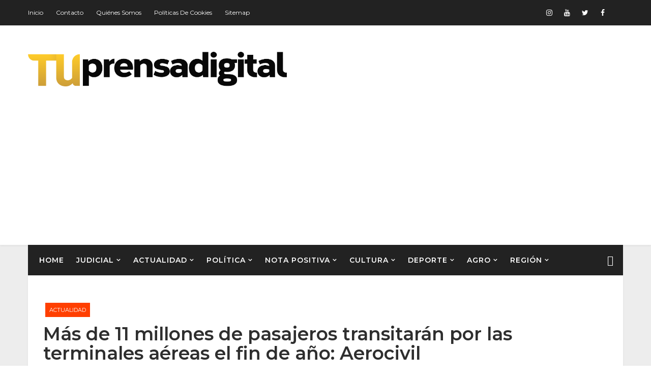

--- FILE ---
content_type: text/html; charset=UTF-8
request_url: https://www.tuprensadigital.net/2023/12/mas-de-11-millones-de-pasajeros.html
body_size: 51272
content:
<!DOCTYPE html>
<html class='v2' dir='ltr' xmlns='http://www.w3.org/1999/xhtml' xmlns:b='http://www.google.com/2005/gml/b' xmlns:data='http://www.google.com/2005/gml/data' xmlns:expr='http://www.google.com/2005/gml/expr'>
<head>
<link href='https://www.blogger.com/static/v1/widgets/4128112664-css_bundle_v2.css' rel='stylesheet' type='text/css'/>
<title> Más de 11 millones de pasajeros transitarán por las terminales aéreas el fin de año: Aerocivil  - TU PRENSA DIGITAL</title>
<!--META-->
<meta charset='utf-8'/>
<meta content='width' name='MobileOptimized'/>
<meta content='true' name='HandheldFriendly'/>
<meta content='yes' name='apple-mobile-web-app-capable'/>
<meta content='index,nofollow' name='robots'/>
<meta content='width=device-width, initial-scale=1, maximum-scale=1' name='viewport'/>
<!-- Blogger main head data and meta -->
<meta content='text/html; charset=UTF-8' http-equiv='Content-Type'/>
<meta content='blogger' name='generator'/>
<link href='https://www.tuprensadigital.net/favicon.ico' rel='icon' type='image/x-icon'/>
<link href='https://www.tuprensadigital.net/2023/12/mas-de-11-millones-de-pasajeros.html' rel='canonical'/>
<link rel="alternate" type="application/atom+xml" title="TU PRENSA DIGITAL - Atom" href="https://www.tuprensadigital.net/feeds/posts/default" />
<link rel="alternate" type="application/rss+xml" title="TU PRENSA DIGITAL - RSS" href="https://www.tuprensadigital.net/feeds/posts/default?alt=rss" />
<link rel="service.post" type="application/atom+xml" title="TU PRENSA DIGITAL - Atom" href="https://www.blogger.com/feeds/7486312449238066545/posts/default" />

<link rel="alternate" type="application/atom+xml" title="TU PRENSA DIGITAL - Atom" href="https://www.tuprensadigital.net/feeds/7974265411896209700/comments/default" />
<!--Can't find substitution for tag [blog.ieCssRetrofitLinks]-->
<link href='https://blogger.googleusercontent.com/img/b/R29vZ2xl/AVvXsEiwkTKGDcwKMaIKKI5ZNRww9wlbOqNH_4Yd79jQ08w9yEgS7pMHH2X3vxV3xaVxKjIzUcG6uBNY0dgHd7Q8zSi2LgeIHTab1enMbgqMVHFDV6jJBvuYoXsXjICJtUfhh2wpBYXG2b-x6ctWZcqqrq199Azvs9JyNUJYD5dfKNF7FvUAKP1g1owgcYQHfIY/s16000/Imagen%20de%20WhatsApp%202023-12-07%20a%20las%2017.46.48_b104be07.jpg' rel='image_src'/>
<meta content=' Más de 11 millones de pasajeros transitarán por las terminales aéreas el fin de año: Aerocivil ' name='description'/>
<meta content='https://www.tuprensadigital.net/2023/12/mas-de-11-millones-de-pasajeros.html' property='og:url'/>
<meta content=' Más de 11 millones de pasajeros transitarán por las terminales aéreas el fin de año: Aerocivil ' property='og:title'/>
<meta content=' Más de 11 millones de pasajeros transitarán por las terminales aéreas el fin de año: Aerocivil ' property='og:description'/>
<meta content='https://blogger.googleusercontent.com/img/b/R29vZ2xl/AVvXsEiwkTKGDcwKMaIKKI5ZNRww9wlbOqNH_4Yd79jQ08w9yEgS7pMHH2X3vxV3xaVxKjIzUcG6uBNY0dgHd7Q8zSi2LgeIHTab1enMbgqMVHFDV6jJBvuYoXsXjICJtUfhh2wpBYXG2b-x6ctWZcqqrq199Azvs9JyNUJYD5dfKNF7FvUAKP1g1owgcYQHfIY/w1200-h630-p-k-no-nu/Imagen%20de%20WhatsApp%202023-12-07%20a%20las%2017.46.48_b104be07.jpg' property='og:image'/>
<style id='page-skin-1' type='text/css'><!--
/*
-----------------------------------------------
Templae Name: Rina Blogger Template
Release Date : 05 May 2018, 07:47 PM (Indian Standard Time)
Author :     Blossom Themes
Author URI : https://blossomthemes.blogspot.com
License:     Premium Version Licence of Blossom Themes
----------------------------------------------- */
/* Variable definitions
-----------------------
<Group description="Main Settings" selector="body">
<Variable name="darkcolor" description="Dark Color of theme" type="color"  default="#222222" />
<Variable name="maincolor" description="Main Color of theme" type="color"  default="#ff3f00" />
</Group>
-----------------------
*/
*::selection {background: #ff3f00;color: #ffffff;}
*::-o-selection {background: #ff3f00;color: #ffffff;}
*::-moz-selection {background: #ff3f00;color: #ffffff;}
*::-webkit-selection {background: #ff3f00;color: #ffffff;}
html,body,.section,.widget,div,span,applet,object,iframe,h1,h2,h3,h4,h5,h6,p,blockquote,pre,a,abbr,acronym,address,big,cite,code,del,dfn,em,font,img,ins,kbd,q,s,samp,small,strike,strong,sub,sup,tt,var,dl,dt,dd,ol,ul,li,fieldset,form,label,legend,table,caption,tbody,tfoot,thead,tr,th,td,figure{margin:0;padding:0}
html{overflow-x:hidden}
a{text-decoration:none;color:#000}
article,aside,details,figcaption,figure,footer,header,hgroup,menu,nav,section{display:block}
table{border-collapse:separate;border-spacing:0}
caption,th,td{text-align:left;font-weight:400}
blockquote:before,blockquote:after,q:before,q:after{content:""}
.quickedit,.home-link{display:none}
blockquote,q{quotes:"" ""}
sup{vertical-align:super;font-size:smaller}
code{font-family:'Montserrat', sans-serif;font-size:12px;color:#272727}
a img{border:none}
.post-body table{margin:10px 0px;}
.post-body table td{border-collapse:collapse;border:1px solid #e6e6e6;margin-bottom:1.5em;text-align:center}
.post-body table{border-collapse:collapse;border:1px solid #e6e6e6;margin-bottom:1.5em}
.post-body td,th{border-top:1px solid #e6e6e6;vertical-align:top;padding:12px 20px}
hr{display:block;height:1px;border:0;border-top:1px solid #eee;margin:1em 0;padding:0;}
code{font-family:consolas;border:1px solid #ccc;background:#f7f7f7;padding:2px 6px;}
ol,ul{padding:0;margin:0;text-align:left}
ol li{list-style-type:decimal;padding:0 0 5px}
ul li{list-style-type:square;padding:0 0 5px}
ul ul,ol ol{padding:0}
.post-body a:hover{color:#ff3f00}
.section,.widget,.widget ul{margin:0;padding:0}
#navbar-iframe,.navbar,.Attribution,.post-author-widget,.post-author-social{height:0;visibility:hidden;display:none}
.feed-links,.post-footer-line.post-footer-line-1,.post-footer-line.post-footer-line-2,.post-footer-line.post-footer-line-3{display:none}
.item-control{display:none!important}
h2.date-header,h4.date-header{display:none;margin:1.5em 0 .5em}
h1,h2,h3,h4,h5,h6{font-family:'Montserrat', sans-serif;font-weight:400;color:#2e2e2e}
blockquote{padding:20px 50px 20px 50px;background:#ECF6F5;border-left:5px solid #ff3f00;font-size:16px;margin:10px 0px;}
img{max-width:100%;vertical-align:middle;border:0}
.widget iframe,.widget img{max-width:100%}
.status-msg-border{border:1px solid #ff545a;background:#ff3f00}
.status-msg-body{color:#ff3f00;font-family:'Montserrat', sans-serif;letter-spacing:0;font-weight:400}
*{outline:0;transition:all .2s ease;-webkit-transition:all .2s ease;-moz-transition:all .2s ease;-o-transition:all .2s ease}
body{color:#2e2e2e;font-family:'Montserrat', sans-serif;font-size:14px;font-weight:400;line-height:21px;}
#body-wrapper{max-width:100%;margin:0 auto;background-color:#ededed;box-shadow:0 0 5px RGBA(0,0,0,0.2)}
.body-row{width:1170px}
#content-wrapper{margin:0 auto;padding:20px 0 40px;overflow:hidden}
#main-wrapper{float:left;width:68%;max-width:800px}
#sidebar-wrapper{float:right;width:30%;max-width:340px}
.top-bar{background:#222222}
.top-menu ul li a{color:#fff;font-size:12px;padding:0 25px 0 0;line-height:40px;}
.top-bar-wrapper{position:relative;min-height:40px;color:#aaa;margin:0 auto;padding:5px 0px;}
.top-bar-social{float:right;padding:5px 0}
.top-bar-social li{display:inline;padding:0;float:left;margin-right:5px}
.top-bar-social .widget ul{padding:0}
.top-bar-social .LinkList ul{text-align:center;margin:0 20px 0 0}
.top-bar-social #social a{display:block;width:30px;height:30px;line-height:30px;font-size:14px;color:#fff;transition:background .3s linear;-moz-transition:background .3s linear;-webkit-transition:background .3s linear;-o-transition:background .3s linear}
.top-bar-social #social a:before{display:inline-block;font:normal normal normal 22px/1 FontAwesome;font-size:inherit;font-style:normal;font-weight:400;-webkit-font-smoothing:antialiased;-moz-osx-font-smoothing:grayscale}
.top-bar-social .bloglovin:before{content:"\f004"}
.top-bar-social .facebook:before{content:"\f09a"}
.top-bar-social .twitter:before{content:"\f099"}
.top-bar-social .gplus:before{content:"\f0d5"}
.top-bar-social .rss:before{content:"\f09e"}
.top-bar-social .youtube:before{content:"\f167"}
.top-bar-social .skype:before{content:"\f17e"}
.top-bar-social .stumbleupon:before{content:"\f1a4"}
.top-bar-social .tumblr:before{content:"\f173"}
.top-bar-social .vine:before{content:"\f1ca"}
.top-bar-social .stack-overflow:before{content:"\f16c"}
.top-bar-social .linkedin:before{content:"\f0e1"}
.top-bar-social .dribbble:before{content:"\f17d"}
.top-bar-social .soundcloud:before{content:"\f1be"}
.top-bar-social .behance:before{content:"\f1b4"}
.top-bar-social .digg:before{content:"\f1a6"}
.top-bar-social .instagram:before{content:"\f16d"}
.top-bar-social .pinterest:before{content:"\f0d2"}
.top-bar-social .delicious:before{content:"\f1a5"}
.top-bar-social .codepen:before{content:"\f1cb"}
.top-bar-social .vimeo:before{content:"\f27d";}
.top-bar-social .wordpress:before{content:"\f19a";}
.top-bar-social .dropbox:before{content:"\f16b";}
.top-bar-social .slideshare:before{content:"\f1e7";}
.top-bar-social .vk:before{content:"\f189";}
.top-bar-social .yahoo:before{content:"\f19e";}
.top-bar-social .reddit:before{content:"\f281";}
.top-bar-social #social a{transition:.2s all ease-in-out;}
.top-bar-social #social a:hover{transition:.2s all ease-in-out;}
.top-bar-social #social a.facebook:hover{color:#3b5999;}
.top-bar-social #social a.twitter:hover{color:#55acee;}
.top-bar-social #social a.gplus:hover{color:#dd4b39;}
.top-bar-social #social a.youtube:hover{color:#cd201f;}
.top-bar-social #social a.pinterest:hover{color:#bd081c;}
.top-bar-social #social a.instagram:hover{color:#e4405f;}
.top-bar-social #social a.codepen:hover{color:#222;}
.top-bar-social #social a.linkedin:hover{color:#0077B5;}
.top-bar-social #social a.skype:hover{color:#00AFF0;}
.top-bar-social #social a.dropbox:hover{color:#007ee5;}
.top-bar-social #social a.wordpress:hover{color:#21759b;}
.top-bar-social #social a.vimeo:hover{color:#1ab7ea;}
.top-bar-social #social a.slideshare:hover{color:#0077b5;}
.top-bar-social #social a.vk:hover{color:#4c75a3;}
.top-bar-social #social a.tumblr:hover{color:#34465d;}
.top-bar-social #social a.yahoo:hover{color:#410093;}
.top-bar-social #social a.stumbleupon:hover{color:#eb4924;}
.top-bar-social #social a.reddit:hover{color:#ff5700;}
.top-bar-social #social a.quora:before{content:"\f2c4";}
.top-bar-social #social a.quora:hover{color:#b92b27;}
.top-bar-social #social a.yelp:before{content:"\f1e9";}
.top-bar-social #social a.yelp:hover{color:#af0606;}
.top-bar-social #social a.weibo:before{content:"\f18a";}
.top-bar-social #social a.weibo:hover{color:#df2029;}
.top-bar-social #social a.phunt:before{content:"\f288";}
.top-bar-social #social a.phunt:hover{color:#da552f;}
.top-bar-social #social a.hackernews:before{content:"\f1d4";}
.top-bar-social #social a.hackernews:hover{color:#ff6600;}
.top-bar-social #social a.soundcloud:hover{color:#ff3300;}
.top-bar-social #social a.whatsapp:before{content:"\f232";}
.top-bar-social #social a.whatsapp:hover{color:#25D366;}
.top-bar-social #social a.wechat:before{content:"\f1d7";}
.top-bar-social #social a.wechat:hover{color:#09b83e;}
.top-bar-social #social a.vine:hover{color:#00b489;}
.top-bar-social #social a.slack:before{content:"\f198";}
.top-bar-social #social a.slack:hover{color:#3aaf85;}
.top-bar-social #social a.dribbble:hover{color:#ea4c89;}
.top-bar-social #social a.dribbble:hover{color:#ea4c89;}
.top-bar-social #social a.flickr:before{content:"\f16e";}
.top-bar-social #social a.flickr:hover{color:#ff0084;}
.top-bar-social #social a.foursquare:before{content:"\f180";}
.top-bar-social #social a.foursquare:hover{color:#f94877;}
.top-bar-social #social a.behance:hover{color:#131418;}
.top-bar-social #social a.rss:hover{color:#f57d00;}
.top-bar-social #social a.stack-overflow:hover{color:#f57d00;}
.top-bar-social #social a.digg:hover{color:#131418;}
.top-bar-social #social a.delicious:hover{color:#0084ff;}
.rinablsm-first-article img{width:100%;}
.top-bar-social ul#social a:hover{color:#ff3f00;opacity:1}
.top-bar-menu{float:left}
.top-menu ul{overflow:hidden;list-style:none;padding:0;margin:0}
.top-menu ul li{float:left;display:inline-block;list-style:none;padding:0}
.top-menu ul li a{display:block;border:none!important;text-decoration:none;font-weight:400;text-transform:capitalize;font-family:'Montserrat', sans-serif;}
.top-menu ul li a:hover{color:#ff3f00}
#search-bar{position:absolute;right:0;top:0}
.header-search{color:#fff;position:absolute;top:5px;right:0}
.header-search i{font-style:normal;font-size:13px;cursor:pointer}
.header-search .fa-times.active,.fa-search{display:inline-block}
.header-search .fa-times,.fa-search.active{display:none}
.search-form{display:none;position:absolute;top:35px;right:0;z-index:9999;transition:none}
.search-form input{border:0;background-color:#ff3f00;height:36px;text-indent:5px;color:#fff}
.search-form button{border:none;border-radius:3px;color:#fff;cursor:pointer;font-size:14px;height:36px;width:36px;position:relative;background:#f64}
.iconheader{position:relative;float:right}
.iconheader a i{font-size:18px;line-height:80px;margin-left:10px;color:#999}
.iconheader a i:hover{color:#E80007}
.header-wrap{background:#fff;box-shadow:0 2px 4px 0 rgba(0,0,0,.05);-webkit-transition:all .6s cubic-bezier(.165,.84,.44,1);-moz-transition:all .6s cubic-bezier(.165,.84,.44,1);-o-transition:all .6s cubic-bezier(.165,.84,.44,1);transition:all .6s cubic-bezier(.165,.84,.44,1);position:relative;}
#header-wrappers{color:#fff;padding:30px 0;margin:0 auto}
#header-inner{background-position:left;background-repeat:no}
.headerleft img{height:auto;max-height:90px;margin:0;width:auto !important;}
.headerleft h1,.headerleft h1 a,.headerleft h1 a:hover,.headerleft h1 a:visited{font-family:'Montserrat', sans-serif;color:#ff3f00;font-size:52px;font-weight:400;line-height:1.2em;margin:0;padding:0 0 5px;text-decoration:none;text-transform:uppercase;letter-spacing:1px}
.headerleft h3{font-weight:400;margin:0;padding:0}
.headerleft .description{color:#666;margin:0;padding:0 0 10px;text-transform:capitalize;text-align:center;text-indent:0;letter-spacing:1px}
.headerleft{float:left;margin:0;padding:0;width:auto}
.headerright{float:right;margin:0;padding:1px 0 0;width:730px}
.headerleft .description span{border-top:1px solid rgba(241,241,241,0.25);padding:5px 0 0}
.selectnav{display:none}
.tm-menu{font-weight:400;margin:0 auto;height:60px}
ul#nav1{list-style:none;margin:0;padding:0}
#menu .widget{display:none}
#menu{height:60px;position:relative;text-align:center;z-index:15;margin:0 auto;padding-right:50px}
.menu-wrap{margin:0 auto;position:relative}
#menu ul > li{position:relative;vertical-align:middle;display:inline-block;padding:0;margin:0}
#menu ul > li > a{color:#fff;font-size:14px;font-weight:600;line-height:60px;display:inline-block;text-transform:uppercase;text-decoration:none;letter-spacing:1px;margin:0;padding:0 12px;font-family:'Montserrat', sans-serif;}
#menu ul > li > ul{position:absolute;background:#fff;top:100%;left:0;min-width:210px;padding:0;z-index:9999;margin-top:0;visibility:hidden;opacity:0;-webkit-transform:translateY(10px);-moz-transform:translateY(10px);transform:translateY(10px);box-shadow:1px 5px 10px 0 rgba(0, 0, 0, 0.15);}
#menu ul > li > ul > li > ul{position:absolute;top:0;left:210px;width:210px;background:#fff;z-index:99;margin-top:0;margin-left:0;padding:0;visibility:hidden;opacity:0;-webkit-transform:translateY(10px);-moz-transform:translateY(10px);transform:translateY(10px)}
#menu ul > li > ul > li{display:block;float:none;text-align:left;position:relative;border-bottom:1px solid #f3f3f3;border-top:none;}
#menu ul > li > ul > li:last-child{border:0}
#menu ul li.parent ul li:after,#menu ul li:last-child:after{display:none}
#menu ul > li:hover > a{color:#ff3f00}
#menu ul > li > ul > li a{font-size:14px;line-height:22px;display:block;color:#63636a;text-transform:uppercase;text-decoration:none;margin:0;padding:15px 25px;border-right:0;border:0}
#menu ul > li.parent > a:after{content:'\f107';font-family:FontAwesome;float:right;margin-left:5px;font-size:12px;}
#menu ul > li:hover > ul,#menu ul > li > ul > li:hover > ul{opacity:1;visibility:visible;-webkit-transform:translateY(0);-moz-transform:translateY(0);transform:translateY(0)}
#menu ul > li > ul > li.parent > a:after{content:'\f105';float:right}
li.hasSubmenu.isMega{position:static !important}
li.hasSubmenu.isMega > ul{position:absolute;width:100%;left:0px;right:0px;}
.rina-b-mega-item .rina-b-m-thumb{display:block;height:150px;background-size:cover !important;background-position:center center !important;}
.isMega.hasSubmenu .mega-inner{padding:20px;position:relative;margin:0px;}
#rina-b-menu ul > li.isMega.hasSubmenu .rina-b-text a{padding:8px 0px !important;font-weight:500;font-family:Josefin Sans;text-transform:initial;color:#000;text-align:center;display:inline-block;width:100%;}
.isMega .linkcover{position:absolute;left:0px;right:0px;height:100%;width:100%;display:block;}
.isMega .rina-b-m-thumb{position:relative;}
.isMega.hasSubmenu .mega-nav a{position:absolute;background:#ff3f00;color:#fff !important;padding:10px 10px !important;top:50%;-moz-transform:translateY(-50%);-ms-transform:translateY(-50%);-webkit-transform:translateY(-50%);-o-transform:translateY(-50%);transform:translateY(-50%);}
.isMega.hasSubmenu .mega-nav a.mega-next{z-index:99;right:0px;}
.isMega.hasSubmenu .mega-nav a.mega-prev{z-index:99;left:0px;}
.isMega .mega-nav a.disable{display:none}
.isMega.hasSubmenu > ul{position:relative}
.mega-inner .col-sm-3{width:25%;float:left;padding:8px 10px;box-sizing:border-box;}
.mega-inner .rina-b-text a{font-weight:500;text-align:center;padding:10px 0px;display:block;}
.rina-loader{border:8px solid rgba(255,255,255,0.1);border-top:8px solid #ff3f00;border-radius:50%;width:60px;height:60px;animation:spin 2s linear infinite;}
@keyframes spin{0%{transform:rotate(0deg);}
100%{transform:rotate(360deg);}
}
.rina-b-mega-loading{position:absolute;left:0px;top:0px;z-index:100;width:100%;height:100%;background:#222222;display:inline-block;bottom:0px;}
.rina-b-loading-inner{position:absolute;top:50%;left:50%;-moz-transform:translate(-50%, -50%);-ms-transform:translate(-50%, -50%);-webkit-transform:translate(-50%, -50%);-o-transform:translate(-50%, -50%);transform:translate(-50%, -50%);}
#menu.section > .widget{position:initial !important;}
.blsm-rina-blossom{position:absolute;right:0;top:0;z-index:99}
.blsm-rina-blossom span{list-style:none}
.blsm-rina-blossom a.ran-sym{cursor:pointer;display:block;height:60px;text-align:center;position:relative;right:0;top:0;width:50px;border-radius:0;box-sizing:border-box;color:#fff}
.blsm-rina-blossom a.ran-sym:hover{color:#ff3f00}
.blsm-rina-blossom a.ran-sym:before{color:#fff;content:"\f4a5";font-family:Ionicons;font-size:20px;text-rendering:auto;-webkit-font-smoothing:antialiased;-moz-osx-font-smoothing:grayscale;line-height:60px;}
.news-tick-bar{margin:10px 0 0;width:auto}
.ticker .title{float:left;height:40px;font-size:15px;color:#fff;line-height:40px;font-weight:400;overflow:hidden;padding:0 10px;background:#ff3f00;font-family:'Montserrat', sans-serif;}
.ticker .title .fa{margin-right:10px;background:#fff;padding:5px 8px;border-radius:100%;color:#ff3f00}
.ticker .widget-content{height:40px;box-sizing:border-box;overflow:hidden;padding:0 4px;border:1px solid rgba(14,185,117,0.22)}
.ticker .widget-content li{float:left;margin-left:30px;display:inline-block;height:38px;line-height:38px;padding:0}
.ticker .widget{height:40px;overflow:hidden;background-color:#f7f7f7}
.tk-thumb{float:left;margin:4px 10px 0 0}
.tk-img{position:relative;display:block;width:35px;height:30px;overflow:hidden}
.ticker .post-tag{display:inline-block;background-color:#ff3f00;color:#fff;margin-right:10px;font-weight:400;border-radius:2px;height:18px;line-height:18px;padding:0 6px;font-size:10px;text-transform:uppercase;position:relative;margin-top:10px;float:left}
.ticker .blossomt-title{font-size:14px;font-weight:400;display:inline-block}
.ticker .blossomt-title a{color:#ff3f00}
.ticker .blossomt-title a:hover{color:#ff3f00}
.tickercontainer,.tickercontainer .mask,ul.newsticker{-webkit-transition:all 0 linear;-moz-transition:all 0 linear;-o-transition:all 0 linear;transition:all 0 linear;list-style:none;margin:0}
.tickercontainer{margin:0;padding:0;overflow:hidden}
.tickercontainer .mask{position:relative;overflow:hidden}
.newsticker{position:relative;list-style-type:none;margin:0;padding:0}
ul.newsticker{-webkit-transition:all 0 linear;-moz-transition:all 0 linear;-o-transition:all 0 linear;transition:all 0 linear;position:relative;list-style-type:none;margin:0;padding:0}
.tickeroverlay-left{display:none}
.tickeroverlay-right{display:none}
.sidebar .widget{margin-bottom:20px;position:relative}
.sidebar ul,.sidebar li{list-style-type:none;margin:0;padding:0}
.sidebar .widget-content{padding:10px 0}
.menu-tab li a,.sidetabs .section{transition:all 0 ease;-webkit-transition:all 0 ease;-moz-transition:all 0 ease;-o-transition:all 0 ease;-ms-transition:all 0 ease}
.menu-tab{display:flex;clear:both;padding:0;margin:0}
.sidetabs .widget h2{display:none}
.menu-tab li{width:33.3%;float:left;display:inline-block;padding:0;position:relative}
.menu-tab li.active:after{content:"";border-top:10px solid #ff3f00;border-left:10px solid transparent;border-right:10px solid transparent;position:absolute;bottom:-8px;left:14px}
.menu-tab li a{font-family:'Montserrat', sans-serif;height:32px;text-align:center;padding:0;font-weight:400;display:block;color:#fff;background-color:#222222;font-size:14px;line-height:32px;letter-spacing:1.5px;text-transform:uppercase}
.menu-tab li.active a{color:#fff;background-color:#ff3f00}
.menu-tab li{display:none}
.hide-tab{display:inline-block!important}
#tabside3{margin-bottom:15px}
.sidetabs .widget-content{padding:15px 0 0}
.blossomt-wrapper{margin:0 0 10px}
.preloading{opacity:0}
.comload{opacity:1}
.blossomt .blsm-first{width:60%;position:relative;float:left;padding-right:1.4%;box-sizing:border-box;overflow:hidden}
.blossomt .blsm-feat-image{width:100%;position:relative;overflow:hidden}
.blossomt .blsm-first .blossomt-thumb,.blossomt .blsm-img{height:500px}
.blossomthemes .blsm-first .blossomt-thumb{position:relative;width:100%;height:200px}
.blossomt-thumb{overflow:hidden}
.blossomt .blsm-first .blossomt-thumb,.blossomt .blsm-img{height:500px!important}
.blossomthemes .blsm-img{width:100%;height:200px;position:relative;display:block}
.blsm-first .blsm-img:after{content:no-close-quote;position:absolute;left:0;bottom:0;width:100%;height:151px;background:url(https://blogger.googleusercontent.com/img/b/R29vZ2xl/AVvXsEiDEQuYC3pZZJQCyGwz1Y7D9hyYseRLYnp2Nz3hF9lLXmzPflxq-950ANo6Ffy9iHe5xsw3l2eo6Us6yBeB9mOHzjuPAEN2ot6uo3strDOX7PTGA4B94NLfcN08iEsJKF61FhTwObW08AA/s1600-r/metabg.png) repeat-x;opacity:.8}
.blossomthemes .blsm-feat .blsm-rest .blossom-img:after{content:no-close-quote;position:absolute;left:0;bottom:0;width:100%;height:110px;background:url(https://blogger.googleusercontent.com/img/b/R29vZ2xl/AVvXsEiDEQuYC3pZZJQCyGwz1Y7D9hyYseRLYnp2Nz3hF9lLXmzPflxq-950ANo6Ffy9iHe5xsw3l2eo6Us6yBeB9mOHzjuPAEN2ot6uo3strDOX7PTGA4B94NLfcN08iEsJKF61FhTwObW08AA/s1600-r/metabg.png) repeat-x;opacity:.8}
.blsm-first .blossomt-thumb .blossom-label{position:absolute;top:15px;left:15px;z-index:2}
.blsm-first .blossomt-thumb .blossom-label a{background:#ff3f00;color:#fff;text-transform:uppercase;height:20px;line-height:20px;display:inline-block;padding:0 6px;font-size:11px;font-weight:400;}
.blossomt .blsm-first .blsm-con-blossom,.column .blsm-first .blsm-con-blossom{position:absolute;bottom:0;width:100%;z-index:2;padding:15px;box-sizing:border-box}
.blossomt .blsm-first .blsm-con-blossom .blossomt-title a,.column .blsm-first .blsm-con-blossom .blossomt-title a{display:block;font-size:19px;color:#fff;font-weight:400;line-height:1.4em;margin-bottom:5px}
.blsm-con-blossom .blossom-auth-ty,.blsm-con-blossom .blsm-time{color:#ccc}
.recent-summary{display:block;color:#ccc;padding:10px 0}
.blossomt .blsm-feat .blsm-rest{overflow:hidden;display:block;padding:0;position:relative}
.blossomt .blsm-feat .blsm-rest:last-child{padding-top:10px;margin-top:10px}
.blossomthemes .blsm-feat .blsm-rest .blossomt-thumb{width:100%;height:240px;vertical-align:middle}
.blossomthemes .blsm-feat .blsm-rest .blossom-img{width:100%;height:240px;position:relative;display:block}
.tyimg-lay{position:absolute;left:0;top:0;z-index:1;width:100%;height:100%;background-color:rgba(40,35,40,0.05)}
.blossomthemes .blsm-feat .blsm-rest .blossom-tent-ty{position:absolute;bottom:0;width:100%;z-index:2;padding:15px;box-sizing:border-box}
.blossomt .blsm-rest .blossom-tent-ty .blossomt-title{overflow:hidden;line-height:0;margin:0 0 2px;padding:0}
.blossomt .blsm-rest .blossom-tent-ty .blossomt-title a{color:#fff;font-weight:400;font-size:13px;line-height:1.5em}
.breadcrumbs .fa-times:before{margin:0 5px}
.breadcrumbs{margin:0;font-size:13px;padding:0}
.breadcrumbs i{color:#ff3f00;padding:0 2px;margin-left:4px;margin-right:4px;font-size:14px!important}
.breadcrumbs span a.bhome{color:#ff3f00}
.breadcrumbs span,.breadcrumbs span a{color:#000}
.breadcrumbs span a:hover{color:#ff3f00}
article{padding:0;overflow:hidden}
.post-outer{padding:0 0 20px}
.post{display:block;overflow:hidden;word-wrap:break-word;background:#fff}
.item .post-head{position:relative;margin:10px 0;border-bottom:2px solid #eee}
.post-head h1{color:#000;font-size:32px;font-weight:400;line-height:44px;border-bottom:2px solid #555;display:inline-block;position:relative;top:2px}
.post h2{margin-bottom:12px;line-height:37px;font-size:22px;font-weight:700}
.post h2 a{color:#000;letter-spacing:1px}
.post h2{margin:0 0 10px;padding:0}
.retitle h2{margin:8px 0;display:block}
.post-body{margin:0;padding:10px;font-size:14px;line-height:26px;box-sizing:border-box}
.post-home-image{float:left;width:270px;height:182px;margin-right:20px;position:relative}
.post-home-image .post-thumb{width:100%;height:182px;position:relative;display:block;overflow:hidden}
.post-home-image .post-thumb a{width:100%;height:182px;display:block;transition:all .3s ease-out!important;-webkit-transition:all .3s ease-out!important;-moz-transition:all .3s ease-out!important;-o-transition:all .3s ease-out!important}
.index .post-labels,.archive .post-labels{position:absolute;top:10px;left:10px;padding:8px 12px 6px;background:#ff3f00;color:#fff;font-size:12px;text-transform:uppercase;display:inline-block;z-index:9}
.index .post-labels a,.archive .post-labels a{color:#fff}
.date-header{color:#bdbdbd;display:block;font-size:12px;font-weight:400;line-height:1.3em;margin:0!important;padding:0}
.date-header a{color:#bdbdbd}
.date-header .read-more{background:#ff3f00;padding:5px 12px!important;display:inline-block;vertical-align:middle;margin:10px 0 0;font-size:12px;text-transform:capitalize;border-radius:2px;color:#f7f7f7;font-weight:700;white-space:nowrap;font-family:'Montserrat', sans-serif;}
.read-more:hover{background:#ff3f00;color:#fff}
.post-header{padding:10px;margin-bottom:10px}
#meta-post{border-top:1px solid #f5f5f5;border-bottom:1px solid #f5f5f5;padding:5px 0}
.post-meta{color:#bdbdbd;display:block;font-size:13px;font-weight:400;line-height:21px;margin:0;padding:0}
.post-meta a,.post-meta i{color:#CBCBCB}
.post-timestamp{margin-left:5px}
.resumo{margin-top:10px;color:#919191}
.resumo span{display:block;font-size:15px;line-height:25px;text-align:justify}
.post-body img{max-width:100%;padding:10px 0;position:relative;margin:0 auto}
.post h3{font-size:18px;margin-top:20px;margin-bottom:10px;line-height:1.1}
.second-meta{display:none}
.comment-link{white-space:normal}
#blog-pager{clear:both;text-align:center;padding:15px 0;background:#fff;color:#4d4d4d}
.displaypageNum a,.showpage a,.pagecurrent,.blog-pager-older-link,.blog-pager-newer-link{padding:5px 13px;margin-right:8px;color:#fff;background-color:#ff3f00;border:1px solid #2d2d2d;display:inline-block;line-height:20px;-moz-border-radius:2px;-webkit-border-radius:2px;border-radius:2px;margin-top:10px}
.displaypageNum a:hover,.showpage a:hover,.pagecurrent,.blog-pager-older-link:hover,.blog-pager-newer-link:hover{background:#ff3f00;border:1px solid #1bcdda;text-decoration:none;color:#fff}
.showpageOf{display:none!important;overflow:hidden}
#blog-pager .pages{margin:10px 0;border:none}
.item .post-footer .label-head .label-title{color:#fff;padding:3px 8px;font-size:13px;background-color:#ff3f00}
.item .post-footer .label-head a{color:#fff;padding:3px 8px;font-size:13px;background-color:#ff3f00}
.blsm-post-share{margin:10px 0 0;font-size:12px;padding:0}
.blsm-post-share ul{padding:0;overflow:hidden;list-style:none}
.blsm-post-share li{display:block;float:left;width:25%;text-align:center}
.blsm-post-share li.blsm-twitter a{background:#4b96d7}
.blsm-post-share li.blsm-facebook a{background:#2a3e8c}
.blsm-post-share li.blsm-pinterest a{background:#ae0000}
.blsm-post-share a{display:block;width:100%;font-size:12px;padding:1em;color:#fff;background:#000;font-weight:700;text-transform:uppercase;letter-spacing:1px}
.blsm-post-share a .fa{font-size:18px;margin-right:15px}
.blsm-author-box{border:1px solid #f2f2f2;background:#f8f8f8;overflow:hidden;padding:10px;margin:10px 0}
.blsm-author-box img{float:left;margin-right:10px;object-fit:cover}
.blsm-author-box p{padding:0;-webkit-margin-before:0;-webkit-margin-after:0}
.blsm-author-box b{font-family:'Montserrat', sans-serif;font-weight:700;font-style:normal;letter-spacing:1px;font-size:20px}
.blsm-author-box ul{overflow:hidden;padding:0;margin:6px}
.blsm-author-box ul li:first-child{margin-left:0}
.blsm-author-box ul li{float:left;margin-left:7px;text-align:center;font-size:.875rem;border-radius:3px;list-style-type:none;padding:0}
.blsm-author-box ul li a{display:block;padding:8px 10px;background:#eee}
.blsm-author-box ul li a:hover{background:#ff3f00;color:#fff}
#related-posts{margin-bottom:10px}
#related-posts .related-text{display:none}
.related li{width:32%;position:relative;overflow:hidden;float:left;display:block;box-sizing:border-box;margin:0 0 0 2%;padding:0}
.related li:first-child,.related li:nth-child(4){margin-left:0}
.related li h3{margin-top:0}
.related-thumb{width:100%;height:120px;overflow:hidden;border-radius:2px}
.related li .related-img{width:100%;height:120px;display:block;transition:all .3s ease-out!important;-webkit-transition:all .3s ease-out!important;-moz-transition:all .3s ease-out!important;-o-transition:all .3s ease-out!important}
.related li .related-img:hover{-webkit-transform:scale(1.1) rotate(-1.5deg)!important;-moz-transform:scale(1.1) rotate(-1.5deg)!important;transform:scale(1.1) rotate(-1.5deg)!important;transition:all .3s ease-out!important;-webkit-transition:all .3s ease-out!important;-moz-transition:all .3s ease-out!important;-o-transition:all .3s ease-out!important}
.related-title a{font-size:15px;line-height:1.35em;padding:10px 5px 10px 0;font-weight:400;color:#010101;display:block}
.related-title a:hover{color:#777;text-decoration:underline}
.comment-form{overflow:hidden}
iframe.blogger-iframe-colorize,iframe.blogger-comment-from-post{height:283px!important}
.comments-title{position:relative;clear:both;z-index:1;margin:0;line-height:33px}
.comments-title h2{display:inline-block;position:relative;background-color:#fff;color:#1c1c1c;font-size:18px;letter-spacing:-.4px;text-transform:uppercase;font-weight:700;z-index:1;margin:0;padding-right:15px}
.comments-title:after{content:"";position:absolute;z-index:0;top:14px;left:0;width:100%;height:5px;background-color:#F5F5F5}
.comments{clear:both;margin:0;color:#1c1c1c;background:#fff;padding:10px 0}
.comments h4{color:#000;font-size:14px;padding:5px 20px;font-weight:700;letter-spacing:1.5px;text-transform:Uppercase;position:relative;text-align:center;background:#fff;z-index:1;margin-bottom:15px}
.comments h4:after{content:'';position:absolute;bottom:0;left:50%;width:40px;height:2px;background:#000;margin-left:-20px}
.comments .comments-content{margin:0;padding:0}
.comments .comments-content .comment{margin-bottom:0;padding-bottom:8px}
.comments .comments-content .comment:first-child{padding-top:0}
.facebook-tab,.fb_iframe_widget_fluid span,.fb_iframe_widget iframe{width:100%!important}
.comments .item-control{position:static}
.comments .avatar-image-container{float:left;overflow:hidden;position:absolute}
.comments .avatar-image-container,.comments .avatar-image-container img{height:45px;max-height:45px;width:45px;max-width:45px;border-radius:100%}
.comments .comment-block{overflow:hidden;padding:0 0 10px}
.comments .comment-block,.comments .comments-content .comment-replies{margin-left:60px;margin-top:0}
.comments .comments-content .inline-thread{padding:0}
.comments .comment-actions{float:left;width:100%;position:relative;margin:0}
.comments .comments-content .comment-header{font-size:14px;display:block;overflow:hidden;clear:both;margin:0 0 3px;padding:0 0 5px;border-bottom:1px dotted #f5f5f5}
.comments .comments-content .user{font-style:normal;font-weight:500;display:block;font-size:16px}
.comments .comments-content .icon.blog-author{display:none}
.comments .comments-content .comment-content{float:left;text-align:left;font-size:13px;line-height:1.4em;color:#656565}
.comments .comment .comment-actions a{margin-right:5px;padding:2px 5px;color:#fff;font-weight:400;background-color:#000;font-size:10px}
.comments .comment .comment-actions a:hover{color:#fff;background-color:#ff3f00;text-decoration:none}
.comments .comments-content .datetime{color:#999;float:left;font-size:11px;position:relative;font-style:italic;margin:2px 0 0;display:block}
.comments .comments-content .datetime:before{content:'\f017';font-family:fontawesome;font-style:normal;margin-right:3px}
.comments .comments-content .comment-header a{color:inherit}
.comments .comments-content .comment-header a:hover{color:#ff3f00}
.comments .thread-toggle{margin-bottom:4px}
.comments .thread-toggle .thread-arrow{height:7px;margin:0 3px 2px 0}
.comments .thread-expanded{padding:8px 0 0}
.comments .comments-content .comment-thread{margin:0}
.comments .continue a{padding:0 0 0 60px;font-weight:400}
.comments .comments-content .loadmore.loaded{margin:0;padding:0}
.comments .comment-replybox-thread{margin:0}
#comments ol li{list-style-type:none !important}
#comments .comment .comment-block{border:1px solid #ccc;padding:5px 10px;box-sizing:border-box;position:relative}
#comments .continue a{font-size:10px;background:#000;display:table;color:#fff !important;padding:2px 5px}
#comments .continue a:hover{background-color:#ff3f00}
.blogger-tab{display:block}
.cmm-tabs .content-tab{background-color:transparent;padding:0}
.cmm-tabs-header{margin-bottom:10px;border-bottom:2px solid #eee;position:relative}
.cmm-tabs-header h3{display:inline-block;font-size:18px;margin:0;border-bottom:2px solid #777;color:#010101;top:2px;font-weight:500;padding-bottom:2px}
.cmm-tabs-header h3 h9{display:none}
.cmm-tabs-header .wrap-tab a{height:auto;line-height:1.2em;padding:8px 5px;display:block;text-align:center}
.cmm-tabs-header .wrap-tab li{float:left;width:33.33%;padding:0}
.facebook-tab,.fb_iframe_widget_fluid span,.fb_iframe_widget iframe{width:100%!important}
.cmm-tabs.simplyTab .content-tab{background-color:#fff;padding:0px 20px;margin-top:20px;box-shadow:0 2px 4px 0 rgba(0,0,0,.05);-webkit-transition:all .6s cubic-bezier(.165,.84,.44,1);-moz-transition:all .6s cubic-bezier(.165,.84,.44,1);-o-transition:all .6s cubic-bezier(.165,.84,.44,1);transition:all .6s cubic-bezier(.165,.84,.44,1);box-sizing:border-box;}
.cmm-tabs.simplyTab .wrap-tab li a{text-transform:uppercase;color:#FFF;font-weight:500;background-color:#222222;font-size:12px}
.cmm-tabs.simplyTab .wrap-tab li a.activeTab{background-color:#ff3f00;color:#fff}
.cmm-tabs.simplyTab .wrap-tab li{margin:0;list-style:none}
.wrap-tab{list-style:none}
.content-tab{transition:all 0 ease;-webkit-transition:all 0 ease;-moz-transition:all 0 ease;-o-transition:all 0 ease}
#footer{margin:auto;padding:0 0 10px;width:100%;border-bottom:1px solid #222}
#footer-wrapper{margin:auto;padding:20px 0}
#footerbar-wrapper{float:left;margin:0 5px auto;padding-bottom:20px;width:32%;text-align:justify;color:#ddd;line-height:1.6em;word-wrap:break-word;overflow:hidden;max-width:375px}
.footerbar{margin:0;padding:0}
.footerbar .widget{margin:0;padding:10px 20px 0;box-sizing:border-box}
.sidebar .widget h2,.custwid .widget h2, #footer .widget h2{padding:10px 15px;color:#fff;display:block;font-size:18px;margin:0;position:relative;font-weight:500;font-family:"Montserrat";text-align:left;background:#222222;}
.footerbar ul{margin:0 auto;padding:0;list-style-type:none}
.footerbar li{display:block;line-height:1.6em;margin-left:0!important;list-style-type:none}
.footerbar li a{text-decoration:none;color:#DBDBDB}
.footerbar li a:hover{text-decoration:none}
.footerbar li:hover{display:block}
.footerbar .PopularPosts ul li a,.footerbar,.footerbar .rina-taglist .blsm-bonos-entry a,.footerbar .rina-commentlist a{color:#fff}
.footerbar .PopularPosts .widget-content ul li{border-bottom:1px solid #333;border-top:0}
.footerbar .rina-taglist .blsm-wow{border-top:0}
.footerbar .PopularPosts .widget-content ul li:last-child{border:0}
.footerbar .widget-content{padding:10px 0}
#blsm_footer{background:#2d2d2d;color:#fff;font-weight:300;padding:15px 0}
.blsm-copy-container{margin:0 auto;overflow:hidden}
.blsm_footer_copyright a{color:#fff}
.blsm_footer_copyright{text-align:left;display:inline-block;line-height:30px}
.bottom-bar-social{float:right;padding:0}
.bottom-bar-social li{display:inline;padding:0;float:left;margin-right:5px}
.bottom-bar-social .widget ul{padding:0}
.bottom-bar-social .LinkList ul{text-align:center}
.bottom-bar-social #social a{display:block;width:30px;height:30px;line-height:30px;font-size:15px;color:#fff}
.bottom-bar-social #social a:before{display:inline-block;font:normal normal normal 22px/1 FontAwesome;font-size:inherit;font-style:normal;font-weight:400;-webkit-font-smoothing:antialiased;-moz-osx-font-smoothing:grayscale}
.bottom-bar-social .bloglovin:before{content:"\f004"}
.bottom-bar-social .facebook:before{content:"\f09a"}
.bottom-bar-social .twitter:before{content:"\f099"}
.bottom-bar-social .gplus:before{content:"\f0d5"}
.bottom-bar-social .rss:before{content:"\f09e"}
.bottom-bar-social .youtube:before{content:"\f167"}
.bottom-bar-social .skype:before{content:"\f17e"}
.bottom-bar-social .stumbleupon:before{content:"\f1a4"}
.bottom-bar-social .tumblr:before{content:"\f173"}
.bottom-bar-social .vine:before{content:"\f1ca"}
.bottom-bar-social .stack-overflow:before{content:"\f16c"}
.bottom-bar-social .linkedin:before{content:"\f0e1"}
.bottom-bar-social .dribbble:before{content:"\f17d"}
.bottom-bar-social .soundcloud:before{content:"\f1be"}
.bottom-bar-social .behance:before{content:"\f1b4"}
.bottom-bar-social .digg:before{content:"\f1a6"}
.bottom-bar-social .instagram:before{content:"\f16d"}
.bottom-bar-social .pinterest:before{content:"\f0d2"}
.bottom-bar-social .delicious:before{content:"\f1a5"}
.bottom-bar-social .codepen:before{content:"\f1cb"}
.bottom-bar-social ul#social a:hover{color:#ff3f00;opacity:1}
select#BlogArchive1_ArchiveMenu{width:100%;padding:10px;border-color:#777}
#adwidegt1 .widget,#adwidegt2 .widget,#adwidegt3 .widget{width:728px;max-height:90px;padding:0;max-width:100%;box-sizing:border-box;display:none}
#adwidegt1 .widget{margin:15px auto 10px!important;display:block!important}
#adwidegt2 .widget{margin:15px auto 0!important}
#adwidegt1 .widget h2,#adwidegt2 .widget h2,#adwidegt3 .widget h2{display:none;visibility:hidden}
.ads-posting{margin:10px 0 0}
.post-footer .ads-posting{margin:15px 0 0}
.contact-form-name,.contact-form-email,.contact-form-email-message,.contact-form-widget{max-width:none}
.contact-form-name,.contact-form-email,.contact-form-email-message{background-color:#EBEBEB;border:1px solid #ccc}
.contact-form-button-submit{max-width:none;width:100%;height:35px;border:0;background-image:none;background-color:#ff3f00!important;cursor:pointer;font-style:normal;font-weight:400}
.contact-form-name:focus,.contact-form-email:focus,.contact-form-email-message:focus{border:0;box-shadow:none}
.contact-form-name:hover,.contact-form-email:hover,.contact-form-email-message:hover{border:0}
.contact-form-button-submit:hover{background-color:#303030;background-image:none;border:0}
.sidebar .FollowByEmail > h3.title,.sidebar .FollowByEmail .title-wrap{margin-bottom:0}
#FollowByEmail1{clear:both}
.FollowByEmail td{width:100%;float:left;box-sizing:border-box}
.FollowByEmail .follow-by-email-inner .follow-by-email-submit{margin-left:0;width:100%;border-radius:0;height:30px;font-size:11px;color:#fff;background-color:#ff3f00;font-family:'Montserrat', sans-serif;text-transform:uppercase;font-weight:700;letter-spacing:1px}
.FollowByEmail .follow-by-email-inner .follow-by-email-submit:hover{background-color:#000}
.FollowByEmail .follow-by-email-inner .follow-by-email-address{padding-left:10px;height:30px;border:1px solid #FFF;margin-bottom:5px;box-sizing:border-box;font-size:11px;font-family:'Montserrat', sans-serif;}
.FollowByEmail .follow-by-email-inner .follow-by-email-address:focus{border:1px solid #FFF}
.FollowByEmail .widget-content{box-sizing:border-box;padding:10px}
.footerbar .FollowByEmail .widget-content{margin-top:10px}
.widget.FollowByEmail .widget-content:before{content:"\f1d9";font-family:FontAwesome;width:100%;display:inline-block;text-align:center;font-size:30px;padding:5px 0px;color:#757575;}
.FollowByEmail .widget-content .follow-by-email-inner:before{content:"Get the latest news in your inbox!";font-size:14px;color:#757575;line-height:1.4em;margin-bottom:5px;display:block;padding:0 2px;text-align:center;padding-bottom:5px}
.FollowByEmail .follow-by-email-inner .follow-by-email-address{border:1px solid #ECEDE7;font-size:13px;box-sizing:border-box;margin-top:10px;}
.FollowByEmail .follow-by-email-inner .follow-by-email-submit{background:#ECEDE7;color:#000;font-size:12px;font-weight:400;margin-top:5px;}
.FollowByEmail .follow-by-email-inner .follow-by-email-submit:hover{background:#ff3f00;color:#fff;}
.FollowByEmail .follow-by-email-inner .follow-by-email-address:focus{border:1px solid #ECEDE7;}
.rina-taglist .blsm-wow{overflow:hidden;border-bottom:1px solid #F5F5F5;padding:10px 0}
.rina-taglist .blsm-wow:first-child{padding-top:0}
.rina-taglist .blsm-wow:last-child{border-bottom:none}
.rina-taglist .blsm-thumb-bonos{position:relative;float:left;margin:0!important;width:80px;height:60px;overflow:hidden;display:block;vertical-align:middle}
.post-body.entry-content h2{font-weight:initial;margin-bottom:0px !important;font-size:20px}
.post-body.entry-content h3{margin:0px !important}
#footer #footerbar-wrapper .Profile img{border-radius:100%;border:2px solid #fff}
#footer #footerbar-wrapper .Profile a{color:#fff;background-image:none !important;padding:0px !important;box-sizing:border-box}
.rina-taglist .rina-taglist-con{padding-left:10px;display:table-cell}
.rina-taglist .blsm-bonos-entry{overflow:hidden;line-height:0;margin:0 0 2px;padding:0}
.rina-taglist .blsm-bonos-entry a{color:#ff3f00;font-weight:400;font-size:13px;line-height:1.5em}
.rina-taglist .blsm-bonos-entry a:hover{color:#ff3f00}
.rina-taglist .blsm-thumb-bonos:hover .tyimg-lay{background-color:rgba(40,35,40,0.3)}
.blossom-auth-ty{margin-right:10px}
.blossom-auth-ty::before{content:'\f47d';font-family:"Ionicons";color:#bbb;margin-right:5px}
.blossom-auth-ty,.blsm-time{color:#bdbdbd;font-size:12px;font-weight:400}
.blsm-time:before{content:"\f3c7";font-family:"Ionicons";color:#bbb;margin-right:5px}
.sidebar .PopularPosts .widget-content ul li:first-child,.sidebar .rina-taglist .blsm-wow:first-child{padding-top:0;border-top:0}
.sidebar .PopularPosts .widget-content ul li:last-child,.sidebar .rina-taglist .blsm-wow:last-child{padding-bottom:0}
.rina-commentlist .blsm-cmt-list .blsm-cmt-list-tar{position:relative;overflow:hidden;padding:0;width:55px;height:55px;float:left;margin:0 10px 0 0}
.rina-commentlist .blsm-cmt-list{background:none!important;clear:both;list-style:none;word-break:break-all;display:block;border-top:1px solid #F5F5F5;border-bottom:0!important;overflow:hidden;margin:0;padding:10px 0}
.rina-commentlist .blsm-cmt-list:first-child{padding-top:0;border-top:0}
.rina-commentlist .blsm-cmt-list:last-child{padding-bottom:0}
.rina-commentlist .blsm-cmt-list span{color:#bdbdbd;display:block;line-height:1.2em;text-transform:footercase;font-size:12px;font-style:italic;font-weight:400;overflow:hidden;background:#f9f9f9;height:38px;margin-top:5px;box-sizing:border-box;padding:5px 8px}
.blossomimg-komet{width:55px;height:55px;float:left;margin:0 10px 0 0}
.rina-commentlist a{color:#222222;position:relative;font-size:13px;text-transform:capitalize;display:block;overflow:hidden;font-weight:400}
.rina-commentlist a:hover{color:#ff3f00}
.rina-commentlist{list-style:none;padding:0}
.cloud-label-widget-content{display:inline-block;text-align:left}
.cloud-label-widget-content .label-size{display:inline-block;float:left;font-size:12px;line-height:normal;margin:0 5px 5px 0;opacity:1}
.cloud-label-widget-content .label-size a{background:#efefef;color:#000;float:left;font-weight:400;line-height:100%;margin:0;padding:8px 10px;text-transform:uppercase;transition:all .6s;letter-spacing:1.5px;font-family:'Montserrat', sans-serif;}
.cloud-label-widget-content .label-size a:hover,.cloud-label-widget-content .label-size a:active{background:#ff3f00;color:#fff}
.cloud-label-widget-content .label-size .label-count{display:none}
.list-label-widget-content li{display:block;padding:8px 0;position:relative}
.list-label-widget-content li a:before{content:'\203a';position:absolute;left:0;top:5px;font-size:22px;color:#ff3f00}
.footerbar .list-label-widget-content li a{color:#fff}
.footerbar .list-label-widget-content li{border-top:0}
.footerbar .list-label-widget-content li:last-child{border:0}
.list-label-widget-content li a{color:#282828;font-size:14px;padding-left:20px;font-weight:400;text-transform:capitalize;font-family:'Montserrat', sans-serif;letter-spacing:1.5px}
.list-label-widget-content li span:last-child{color:#f6b2ca;font-size:12px;font-weight:700;position:absolute;top:9px;right:0}
.PopularPosts .item-thumbnail{margin:0 15px 0 0 !important;width:80px;height:60px;float:left;overflow:hidden;position:relative}
.PopularPosts .item-thumbnail a{position:relative;display:block;overflow:hidden;line-height:0}
.PopularPosts ul li img{width:90px;height:65px;object-fit:cover;padding:0;transition:all .3s ease}
.PopularPosts .widget-content ul li{overflow:hidden;padding:10px 0;border-top:1px solid #f2f2f2}
.sidebar .PopularPosts .widget-content ul li:first-child,#sidetabs .PopularPosts .widget-content ul li:first-child{padding-top:0;border-top:0}
.sidebar .PopularPosts .widget-content ul li:last-child,.sidebar .rina-taglist .blsm-wow:last-child,.tab-widget .PopularPosts .widget-content ul li:last-child,.tab-widget .rina-taglist .blsm-wow:last-child{padding-bottom:0}
.PopularPosts ul li a{color:#ff3f00;font-weight:400;font-size:13px;line-height:1.4em;transition:color .3s;font-family:'Montserrat', sans-serif;letter-spacing:1.5px}
.PopularPosts ul li a:hover{color:#a0d3db}
.PopularPosts .item-title{margin:0 0 4px;padding:0;line-height:0}
.item-snippet{display:none;font-size:0;padding-top:0}
.PopularPosts ul{counter-reset:popularcount;margin:0;padding:0}
.PopularPosts .item-thumbnail::before{background:rgba(0,0,0,0.3);bottom:0;content:"";height:100px;width:100px;left:0;right:0;margin:0 auto;position:absolute;z-index:3}
.custwid .widget h2.title{padding-right:90px !important;box-sizing:border-box;}
.custwid .widget{position:relative;}
.custwid .widget .rinablsm-right-all{position:absolute;right:25px;top:25px;}
.custwid .widget .rinablsm-right-all a{color:#fff}
.rinablsm-right-all a{text-transform:capitalize;font-weight:400;}
object.rinablsm-widget{padding-top:30px;display:block;width:100%;}
.rinablsm-list-col{width:50%;box-sizing:border-box;float:left;}
.rinablsm-widget-col-1{padding-right:15px;}
.rinablsm-widget-col-2{padding-left:15px;}
.rinablsm-list-media{position:relative}
.rinablsm-list-media .rinablsm-post-share{position:absolute;top:0px;left:0px;width:100%;height:100%;display:table;}
.rinablsm-post-share .rinablsm-cell{vertical-align:middle;display:table-cell;text-align:center;}
.rinablsm-post-share ul{list-style:none;box-sizing:border-box;width:100%;}
.rinablsm-post-share a{color:#fff;}
.rinablsm-post-share ul li{padding:15px;list-style-type:none;font-size:25px;float:left;}
article.rinablsm-post{padding:0px;}
.rinablsm-post-share{background:rgba(0,0,0,0.5);opacity:0;transition:.2s all ease-in-out;}
.rinablsm-widget ul.social-icons{display:table;text-align:center;padding:0px 110px;}
.rinablsm-parentover:hover .rinablsm-post-share{opacity:1;transition:.2s all ease-in-out;}
.rinablsm-post-share a:hover{color:#ff3f00}
.rinablsm-widget.list .rinablsm-widget-col-1 h3.entry-title a{font-weight:600;line-height:42px;font-size:18px;color:rgb(47, 47, 51);}
.rinablsm-widget.list .rinablsm-widget-col-1 .article-meta span a{color:rgb(142, 142, 149);font-weight:400;font-size:12px;}
.rinablsm-widget.list .rinablsm-widget-col-1 .article-meta span i{color:rgb(142, 142, 149);font-weight:400;font-size:17px;padding:0px 4px}
.rinablsm-widget.list .rinablsm-widget-col-1 .article-meta{padding-bottom:10px;}
.rinablsm-widget.list .rinablsm-widget-col-1 .entry-content{color:rgb(142, 142, 149);line-height:24px;font-size:14px;}
.rinablsm-widget.list .rinablsm-widget-col-1 .entry-content a.btn-read{border:1px solid rgb(234, 234, 241);padding:5px 20px;display:table;margin-top:20px;text-transform:uppercase;font-size:12px;}
.rinablsm-widget.list .rinablsm-widget-col-1 .entry-content a.btn-read:hover{border-color:#ff3f00;background:#ff3f00;color:#fff;}
.rinablsm-widget.list .rinablsm-widget-col-2 .article-image a{height:100px;display:block;width:100px;background-size:cover !important;background-position:center !important;}
.rinablsm-widget.list .rinablsm-widget-col-2 .article-image{width:100px;float:left;}
.rinablsm-widget.list .rinablsm-widget-col-2 .rinablsm-post{margin-bottom:20px;}
.rinablsm-widget.list .rinablsm-widget-col-2 .rinablsm-post .article-content{box-sizing:border-box;padding-left:15px;display:table;}
.rinablsm-widget.list .rinablsm-widget-col-2 .rinablsm-post .article-content h3 a{font-size:14px;line-height:14px;font-weight:600;padding-top:10px;display:table;}
.rinablsm-widget.list .rinablsm-widget-col-2 .rinablsm-post .article-content .article-meta{color:rgb(142, 142, 149);padding-top:5px;display:table;}
.rinablsm-widget.list .rinablsm-widget-col-2 .rinablsm-post .article-content .article-meta .entry-date{color:rgb(142, 142, 149);font-weight:400;font-size:12px;}
.rinablsm-widget.list .rinablsm-widget-col-2 a:hover{color:#ff3f00}
img.rinablsm-empty{max-width:250px;}
div.rinablsm-empty{width:100%;text-align:center;background:rgb(236,239,241);box-sizing:border-box;padding:50px 0px;}
.rinablsm-no-title h3{font-weight:600;}
.rinablsm-gallery-feature .rinablsm-iframe-hidden{display:none}
.rinablsm-gallery-feature .feature-image{height:400px;width:100%;background-size:cover !important;}
.rinablsm-gallery-feature .feature-image:after{content:"\f488";font-family:"Ionicons";font-size:60px;color:#fff;width:100%;line-height:400px;text-align:center;background:rgba(0,0,0,0.4);height:100%;display:table;cursor:pointer}
.rinablsm-gallery-feature h3{font-weight:600;line-height:40px;font-size:18px;margin-top:10px;}
.rinablsm-gallery-feature .article-meta span, .rinablsm-gallery-feature .article-meta span a{color:rgb(142, 142, 149);}
.rinablsm-gallery-feature .article-meta span i{font-size:17px;padding:10px 5px;}
.rinablsm-gallery-feature .article-meta span a{font-size:12px;display:inline;font-weight:400;}
.rinablsm-gallery-post h3 a:hover, .rinablsm-gallery-feature a:hover{color:#ff3f00}
.rinablsm-gallery-post{box-sizing:border-box;padding:15px 8px;position:relative;}
.rinablsm-gallery-post:first-child{padding-left:0px;}
.rinablsm-gallery-post .img_dyn{height:108px;background-size:cover !important;position:relative;background-position:center center;}
.rinablsm-gallery-post .playing.img_dyn:after{content:"\f487";font-family:"Ionicons";font-size:30px;color:#fff;width:100%;line-height:108px;text-align:center;background:rgba(0,0,0,0.4);height:100%;display:table;cursor:pointer;}
.rinablsm-gallery-post h3 a{font-size:14px;font-weight:600;}
.rinablsm-gallery-post h3{padding:10px 0px;}
.clearfix{clear:both;}
.rinablsm-gallery-feature .regular.feature-image:after, .rinablsm-gallery-post .playing.regular.img_dyn:after{display:none !important;}
.owl-nav{position:absolute;width:100%;top:0px;font-size:20px;color:#fff;display:none;opacity:0;transition:.2s all ease-in-out}
.owl-nav .owl-next{right:10px;position:absolute;top:58px;}
.owl-nav .owl-prev{left:5px;position:absolute;top:58px;}
.owl-nav .owl-prev,.owl-nav .owl-next{background:#ff3f00;width:25px;height:25px;text-align:center;line-height:26px;border-radius:100%;}
.rinablsm-slider:hover .owl-nav{display:block;opacity:1;transition:.2s all ease-in-out}
.owl-nav .owl-prev.disabled,.owl-nav .owl-next.disabled{display:none}
ol{padding-left:20px;box-sizing:border-box;width:100%;}
.rinablsm-first-article{margin-top:20px;position:relative;}
.rinablsm-first-article .rinablsm-article-image{position:relative;}
.rinablsm-first-article .rinablsm-article-image:after{content:"";position:absolute;top:0px;bottom:0px;left:0px;right:0px;background:rgba(0, 0, 0, 0) linear-gradient(to bottom, transparent 0%, transparent 0%, rgba(0, 0, 0, 0.5) 100%, rgba(0, 0, 0, 0.1) 100%) repeat scroll 0 0;}
.rinablsm-first-article .rinablsm-article-content{position:absolute;bottom:25px;left:30px;}
.rinablsm-first-article .rinablsm-article-content a,.rinablsm-first-article .rinablsm-article-content i{color:#fff;}
.post-cat a{background:#ff3f00;padding:4px 8px 3px;position:relative;display:inline-block;text-transform:uppercase;color:#fff;font-size:11px;position:relative;margin:4px 4px;}
.rinablsm-first-article h3.entry-title{font-weight:600;font-size:18px;padding-left:4px;margin:15px 0px;}
.rinablsm-first-article .article-meta a{font-size:12px;font-weight:400;color:rgb(235, 235, 235);margin:0px 8px;}
.rinablsm-first-article .article-meta i{font-size:15px;padding-top:1px;}
.rinablsm-first-article .article-meta a:hover,.rinablsm-first-article .entry-title a:hover{color:#ff3f00}
.rinablsm-article{margin-bottom:30px;border-radius:0px;position:relative;}
.rinablsm-article .rinablsm-article-image{position:relative;float:left;display:inline-block;width:47%;}
.rinablsm-article .rinablsm-bgr{bottom:0;left:0;opacity:0.7;position:absolute;right:0;top:0;-webkit-transition:0.4s;-o-transition:0.4s;transition:0.4s;}
.rinablsm-article .rinablsm-article-image .rinablsm-featured-wid{width:100%;height:280px;display:block;background-size:cover !important;background-position:center center !important;}
.rinablsm-article .rinablsm-post-image:hover .rinablsm-bgr{background:rgba(0, 0, 0, 0.5);opacity:1;-webkit-transition:0.4s;-o-transition:0.4s;transition:0.4s;}
.rinablsm-article .share-links{opacity:0;left:0;margin-top:-15px;position:absolute;right:0;top:50%;-webkit-transition:0.4s;-o-transition:0.4s;transition:0.4s;display:inline;text-align:center;}
.rinablsm-article .rinablsm-post-image:hover .share-links{opacity:1}
.rinablsm-article .share-links .social-icons{margin:0;text-align:right;display:inline-block;}
.rinablsm-article .share-links .social-item{border:none;background:transparent;box-shadow:none;margin:5px;}
.rinablsm-article .share-links .social-item{float:left;}
.rinablsm-article .share-links .social-item a{font-size:24px;display:inline-block;color:#FFF;text-align:center;padding:4px 10px;}
.list-unstyled,.list-unstyled li{list-style-type:none;}
.rinablsm-article .post-cat{position:absolute;top:5px;left:5px;font-size:14px;font-weight:400;display:block;overflow:hidden;text-overflow:ellipsis;white-space:nowrap;width:100%;}
.rinablsm-article .article-content{float:right;width:52%;padding-left:30px;box-sizing:border-box}
.rinablsm-article .entry-header{margin-top:10px;}
.rinablsm-article .entry-title{font-weight:600;font-size:18px;line-height:18px;}
.rinablsm-article h3{padding-bottom:10px;}
.rinablsm-article .article-meta, .rinablsm-article .article-meta a{color:#8e8e95;line-height:24px;font-weight:400;}
.rinablsm-article .article-meta a{font-size:12px;}
.rinablsm-article .article-meta i{font-size:15px;}
.rinablsm-article .entry-content{font-size:14px;line-height:24px;color:#8e8e95;padding-top:10px;}
.rinablsm-article a.btn-read{background:transparent;border:1px solid #eaeaf1;display:inline-block;right:20px;padding:10px 20px 9px;margin-top:20px;margin-bottom:10px;font-size:12px;color:#2f2f33;text-transform:uppercase;}
.rinablsm-article a.btn-read:hover{background:#ff3f00;color:white;border:1px solid #ff3f00;}
.rinablsm-article .entry-title a:hover{color:#ff3f00}
.postmarg{padding:50px 30px !important;background:#fff;box-sizing:border-box;box-shadow:0 2px 4px 0 rgba(0,0,0,.05);-webkit-transition:all .6s cubic-bezier(.165,.84,.44,1);-moz-transition:all .6s cubic-bezier(.165,.84,.44,1);-o-transition:all .6s cubic-bezier(.165,.84,.44,1);transition:all .6s cubic-bezier(.165,.84,.44,1);}
.postmarg h3{font-size:36px;line-height:38px;padding:10px 0px;font-weight:600}
.postmarg .article-meta, .postmarg .article-meta a{color:#8e8e95;font-weight:400;}
.postmarg .article-meta a{font-size:12px;margin-right:15px;}
.postmarg .article-meta i{font-size:15px;}
.rinablsm-left-tags{float:left}
.rinablsm-right-share{float:right;}
.rinablsm-right-share ul li{float:left;}
.rinablsm-right-share ul li a{display:inline-block;color:#FFF;text-align:center;font-size:12px;}
.rinablsm-right-share .share-links .social-item.facebook{background:#3b5998}
.rinablsm-right-share .share-links .social-item{padding:4px 10px;box-shadow:0 1px 1px rgba(0, 0, 0, 0.1);cursor:pointer;margin-left:5px;text-align:center;-webkit-transition:0.2s;-o-transition:0.2s;transition:0.2s;}
.rinablsm-right-share .share-links .social-item.twitter{background:#00aced}
.rinablsm-right-share .share-links .social-item.google{background:#dd4b39}
.rinablsm-right-share .share-links .social-item.google:hover{background:#ac2d1e}
.rinablsm-right-share .share-links .social-item.twitter:hover{background:#0074a1}
.rinablsm-right-share .share-links .social-item.facebook:hover{background:#263961}
.rinablsm-right-share .share-links .count-share .social-item i{font-size:10px;color:#fff;padding-right:5px;}
.blog-pager-newer-link{background:#fff;font-size:12px;padding-left:7px;color:#2f2f33;border:0px solid #000}
.blog-pager-newer-link:before{content:"\f2ca";font-family:"Ionicons";color:#2f2f33;padding:10px;font-size:14px;background:#F7F7EF;border-radius:100%;text-align:center;margin:10px;display:inline-block;line-height:10px;}
.blog-pager-newer-link:hover{background:#fff;font-size:12px;padding-left:7px;color:#2f2f33;border:0px solid #000}
.blog-pager-newer-link:hover:before{background:#ff3f00;color:#fff}
.blog-pager-older-link{background:#fff;font-size:12px;padding-left:7px;color:#2f2f33;border:0px solid #000}
.blog-pager-older-link:after{content:"\f30f";font-family:"Ionicons";color:#2f2f33;padding:10px;font-size:14px;background:#F7F7EF;border-radius:100%;text-align:center;margin:10px;display:inline-block;line-height:10px;}
.blog-pager-older-link:hover{background:#fff;font-size:12px;padding-left:7px;color:#2f2f33;border:0px solid #000}
.blog-pager-older-link:hover:after{background:#ff3f00;color:#fff}
.blockpad{display:block;margin-bottom:0px;}
.ads-posting{box-sizing:border-box;padding:10px 0px;text-align:center;margin:10px 0px;}
.rinablsm-post-author .post-author{display:table;overflow:hidden;padding:30px 0px;width:100%;margin-top:10px;border-top:1px solid #f7f7f7;border-bottom:1px solid #f7f7f7;}
.rinablsm-post-author .author-img{padding-right:20px;}
.rinablsm-post-author .author-img > img{border-radius:100%;max-width:inherit;}
.rinablsm-post-author .author-content{padding-left:30px;display:table-cell;vertical-align:middle;}
.rinablsm-post-author .author-content h5{font-size:16px;padding:10px 0 15px;display:block;margin:0;}
.rinablsm-post-author .author-content h5 a{color:#2f2f33;font-weight:500;font-size:14px;color:#2f2f33;text-transform:capitalize;}
.rinablsm-post-author .author-content p{color:#757575;margin:auto;line-height:24px;padding-bottom:20px;font-size:12px;}
.rinablsm-post-author .content-social-author ul,.rinablsm-post-author .content-social-author ul li{list-style-type:none;}
.rinablsm-post-author .content-social-author ul li{float:left;padding:0px 8px}
.rinablsm-post-author .fa-facebook{color:#3b5999}
.rinablsm-post-author .fa-twitter{color:#55acee}
.rinablsm-post-author .fa-linkedin{color:#0077B5}
.rinablsm-post-author .fa-skype{color:#00AFF0}
.rinablsm-post-author .fa-dropbox{color:#007ee5}
.rinablsm-post-author .fa-wordpress{color:#21759b}
.rinablsm-post-author .fa-vimeo, .rinablsm-post-author .fa-vimeo-square{color:#1ab7ea}
.rinablsm-post-author .fa-slideshare{color:#0077b5}
.rinablsm-post-author .fa-vk{color:#4c75a3}
.rinablsm-post-author .fa-tumblr, .rinablsm-post-author .fa-tumblr-square{color:#34465d}
.rinablsm-post-author .fa-yahoo{color:#410093}
.rinablsm-post-author .fa-google-plus,.rinablsm-post-author .fa-google-plus-square,.rinablsm-post-author .fa-google-plus-official{color:#dd4b39}
.rinablsm-post-author .fa-pinterest-p,.rinablsm-post-author .fa-pinterest-square, .rinablsm-post-author .fa-pinterest{color:#bd081c}
.rinablsm-post-author .fa-youtube, .rinablsm-post-author .fa-youtube-play, .rinablsm-post-author .fa-youtube-square{color:#cd201f}
.rinablsm-post-author .fa-stumbleupon, .rinablsm-post-author .fa-stumbleupon-circle{color:#eb4924}
.rinablsm-post-author .fa-reddit-alien, .rinablsm-post-author .fa-reddit-square, .rinablsm-post-author .fa-reddit{color:#ff5700}
.rinablsm-post-author .fa-quora{color:#b92b27}
.rinablsm-post-author .fa-yelp{color:#af0606}
.rinablsm-post-author .fa-weibo{color:#df2029}
.rinablsm-post-author .fa-product-hunt{color:#da552f}
.rinablsm-post-author .fa-hacker-news{color:#ff6600}
.rinablsm-post-author .fa-soundcloud{color:#ff3300}
.rinablsm-post-author .fa-rss, .rinablsm-post-author .fa-rss-square{color:#f57d00}
.rinablsm-post-author .fa-whatsapp{color:#25D366}
.rinablsm-post-author .fa-weixin{color:#09b83e}
.rinablsm-post-author .fa-medium{color:#02b875}
body.item .blog-posts.hfeed, body.static_page .blog-posts.hfeed{margin-top:0px !important;}
.rinablsm-post-author .fa-vine{color:#00b489}
.rinablsm-post-author .fa-slack{color:#3aaf85}
.rinablsm-post-author .fa-instagram{color:#e4405f}
.rinablsm-post-author .fa-dribbble{color:#ea4c89}
.rinablsm-post-author .fa-flickr{color:#ff0084}
.rinablsm-post-author .fa-foursquare{color:#f94877}
.rinablsm-post-author .fa-behance-square, .rinablsm-post-author .fa-behance{color:#131418}
.rinablsm-post-author .fa-snapchat, .rinablsm-post-author .fa-snapchat-square, .rinablsm-post-author .fa-snapchat-ghost{color:#FFFC00}
.rinablsm-post-author .fa-codepen{color:#222}
.rinablsm-post-author .fa-stack-overflow{color:#f57d00}
.rinablsm-post-author .fa-digg{color:#131418}
.rinablsm-post-author .fa-delicious{color:#0084ff}
.post-footer .tags-title{font-size:14px;font-weight:400;color:#63636a;}
.post-footer .tags a{background:#ffffff none repeat scroll 0 0;color:#2f2f33;display:inline-block;font-size:14px;line-height:22px;padding:0 3px;font-weight:400;transition:all 0.4s ease 0s;text-decoration:underline;font-style:italic;}
.post-footer .tags{color:#63636a;}
.post-footer .tags a:hover{color:#ff3f00}
#comments .comment .comment-block{border:0px;border-bottom:1px solid #f7f7f7;padding-bottom:15px;position:relative;}
.comments .comments-content .comment-content{font-size:14px;background:#f5f5f5 none repeat scroll 0 0;border-radius:2px;color:#4b4b55;line-height:24px;width:100%;display:border-box;padding:20px;}
.comments .comment-actions{position:absolute;width:auto;right:0px;top:10px;}
.comments .comment-actions a{background:#fff !important;color:#000 !important;border:1px solid #eaeaf1 !important;transition:0s all ease-in-out !important;}
.comments .comment-actions a:hover{background:#ff3f00 !important;color:#fff !important;border-color:#ff3f00 !important;transition:0s all ease-in-out !important;}
.comments .comments-content .comment-header{border-bottom:0px !important;}
.comments h4{border-bottom:1px solid #f7f7f7;text-align:left;color:#2f2f33;font-weight:500;font-size:18px;}
.comments h4:after{display:none;}
.displaypageNum a:hover, .showpage a:hover{background:transparent;color:#ff3f00;border:0px;font-size:14px;}
#blsm_footer{background:#fff;border-top:1px solid #ecede7;color:#000;font-weight:400;text-transform:uppercase;}
#blsm_footer a{color:#000}
#footer{border-bottom:0px}
#blsm_footer a:hover{color:#ff3f00;}
/** * Owl Carousel v2.2.1 * Copyright 2013-2017 David Deutsch * Licensed under () */.owl-carousel,.owl-carousel .owl-item{-webkit-tap-highlight-color:transparent;position:relative}
.owl-carousel{display:none;width:100%;z-index:1}
.owl-carousel .owl-stage{position:relative;-ms-touch-action:pan-Y;-moz-backface-visibility:hidden}
.owl-carousel .owl-stage:after{content:".";display:block;clear:both;visibility:hidden;line-height:0;height:0}
.owl-carousel .owl-stage-outer{position:relative;overflow:hidden;-webkit-transform:translate3d(0,0,0)}
.owl-carousel .owl-item,.owl-carousel .owl-wrapper{-webkit-backface-visibility:hidden;-moz-backface-visibility:hidden;-ms-backface-visibility:hidden;-webkit-transform:translate3d(0,0,0);-moz-transform:translate3d(0,0,0);-ms-transform:translate3d(0,0,0)}
.owl-carousel .owl-item{min-height:1px;float:left;-webkit-backface-visibility:hidden;-webkit-touch-callout:none}
.owl-carousel .owl-item img{display:block;width:100%}
.owl-carousel .owl-dots.disabled,.owl-carousel .owl-nav.disabled{display:none}
.no-js .owl-carousel,.owl-carousel.owl-loaded{display:block}
.owl-carousel .owl-dot,.owl-carousel .owl-nav .owl-next,.owl-carousel .owl-nav .owl-prev{cursor:pointer;cursor:hand;-webkit-user-select:none;-khtml-user-select:none;-moz-user-select:none;-ms-user-select:none;user-select:none}
.owl-carousel.owl-loading{opacity:0;display:block}
.owl-carousel.owl-hidden{opacity:0}
.owl-carousel.owl-refresh .owl-item{visibility:hidden}
.owl-carousel.owl-drag .owl-item{-webkit-user-select:none;-moz-user-select:none;-ms-user-select:none;user-select:none}
.owl-carousel.owl-grab{cursor:move;cursor:grab}
.owl-carousel.owl-rtl{direction:rtl}
.owl-carousel.owl-rtl .owl-item{float:right}
.owl-carousel .animated{animation-duration:1s;animation-fill-mode:both}
.owl-carousel .owl-animated-in{z-index:0}
.owl-carousel .owl-animated-out{z-index:1}
.owl-carousel .fadeOut{animation-name:fadeOut}
@keyframes fadeOut{0%{opacity:1}
100%{opacity:0}
}
.owl-height{transition:height .5s ease-in-out}
.owl-carousel .owl-item .owl-lazy{opacity:0;transition:opacity .4s ease}
.owl-carousel .owl-item img.owl-lazy{transform-style:preserve-3d}
.owl-carousel .owl-video-wrapper{position:relative;height:100%;background:#000}
.owl-carousel .owl-video-play-icon{position:absolute;height:80px;width:80px;left:50%;top:50%;margin-left:-40px;margin-top:-40px;background:url(owl.video.play.png) no-repeat;cursor:pointer;z-index:1;-webkit-backface-visibility:hidden;transition:transform .1s ease}
.owl-carousel .owl-video-play-icon:hover{-ms-transform:scale(1.3,1.3);transform:scale(1.3,1.3)}
.owl-carousel .owl-video-playing .owl-video-play-icon,.owl-carousel .owl-video-playing .owl-video-tn{display:none}
.owl-carousel .owl-video-tn{opacity:0;height:100%;background-position:center center;background-repeat:no-repeat;background-size:contain;transition:opacity .4s ease}
.owl-carousel .owl-video-frame{position:relative;z-index:1;height:100%;width:100%}
@media only screen and (max-width:1200px){.body-row{width:96%!important;margin:0 auto;float:none}
.headerright,.headerleft{float:none;width:100%;text-align:center;height:auto;margin:0 auto;clear:both}
.headerleft img{margin:auto;padding-bottom:15px}
.headerright{margin:10px auto 0}
}
@media only screen and (max-width:980px){#featured ul li{width:100%;float:none;margin:0 auto 20px;clear:both}
#main-wrapper,#sidebar-wrapper,#footerbar-wrapper{float:none;clear:both;width:100%;margin:0 auto}
#main-wrapper{max-width:100%}
#sidebar-wrapper{padding-top:20px}
#nav1,#nav{display:none}
.selectnav{width:auto;color:#222;background:#f4f4f4;border:1px solid rgba(255,255,255,0.1);position:relative;border:0;padding:6px 10px!important;margin:5px 0;display:block;width:100%;max-width:200px}
.tm-menu .selectnav{display:inline-block;margin:10px 0 0 10px}
#menu{text-align:left}
}
@media screen and (max-width:880px){.item #content-wrapper{padding:0 0 30px}
}
@media only screen and (max-width:768px){.top-bar-social,.bottom-bar-social{float:none;width:100%;clear:both;overflow:hidden}
.top-bar-menu{float:none;width:100%;clear:both;margin-top:0;margin-bottom:10px;text-align:center}
.top-bar-social li,.bottom-bar-social li{display:inline-block;float:none}
.selectnav{display:inline-block}
#search-bar{display:none}
.ops-404{width:80%!important}
.title-404{font-size:160px!important}
.blossomt .blsm-first{width:100%;float:none;padding-right:0;margin-bottom:10px}
.blossomthemes .blsm-feat .blsm-rest .blossomt-thumb,.blossomthemes .blsm-feat .blsm-rest .blossom-img{height:500px}
.post-home-image{float:none;width:100%;margin-bottom:20px;position:relative}
.post-home-image .post-thumb a,.post-home-image .post-thumb,.post-home-image{height:250px}
#meta-post{text-align:center}
.index .post,.archive .post{text-align:center}
.blsm_footer_copyright{text-align:center;display:block;clear:both}
.rinablsm-post-share{display:none !important}
.blossomt .blsm-first .blossomt-thumb, .blossomt .blsm-img,.blossomthemes .blsm-feat .blsm-rest .blossomt-thumb, .blossomthemes .blsm-feat .blsm-rest .blossom-img{height:350px !important;}
}
@media only screen and (max-width:620px){.blsm-post-share li{width:50%}
.related li{width:100%;margin-left:0}
.rinablsm-article .article-content,.rinablsm-article .rinablsm-article-image{width:100%;float:none;}
.rinablsm-article .article-content{padding-left:0px;}
.rinablsm-list-col{width:100%;display:table;float:none;margin:10px 0px;}
.rinablsm-widget-col-1,.rinablsm-widget-col-2{padding:0px}
.rinablsm-widget-col-1 .entry-content{display:none;}
}
@media only screen and (max-width:520px){.blossomt .blsm-first .blossomt-thumb, .blossomt .blsm-img,.blossomthemes .blsm-feat .blsm-rest .blossomt-thumb, .blossomthemes .blsm-feat .blsm-rest .blossom-img{height:300px !important;}
.postmarg h3{font-size:24px;line-height:28px;}
.postmarg{padding:20px 0px !important;}
.rinablsm-left-tags,.rinablsm-right-share{float:none;width:100%;margin:8px 0px;}
.rinablsm-post-author .post-author .author-img{padding-right:0;text-align:center;}
.rinablsm-post-author .author-content{display:block;padding-left:0;padding-top:10px;text-align:center;vertical-align:middle;}
.rinablsm-post-author .content-social-author{display:block;text-align:center;width:100%;}
.rinablsm-post-author .content-social-author ul{text-align:center;display:inline-block;}
.rinablsm-post-author .content-social-author > span{clear:both;}
}
@media only screen and (max-width:480px){.ticker .title,.tk-thumb,.ticker .post-tag{display:none}
.index .post h2,.archive .post h2{line-height:34px;font-size:23px}
h1.post-title{font-size:22px;margin-bottom:10px}
#meta-post{display:inline-block}
#meta-post .post-labels{display:block;margin:0 0 10px;clear:both}
.other-meta .other-meta-desc,.other-meta .other-meta-read{float:none;display:block;text-align:center}
.share-title{display:none}
.social-btns{float:none;text-align:center}
#sidebar-wrapper{max-width:100%}
.index .post-outer{padding:0 0 10px}
.blsm-copy-container{text-align:center}
.temp-cred{float:none;display:block;clear:both;margin:5px 0 0}
.blsm_footer_copyright{float:none;display:block;clear:both}
}
@media only screen and (max-width:360px){.title-404{font-size:150px!important}
.Header .description p,.showpageOf{display:none}
}
@media only screen and (max-width:300px){#sidebar-wrapper{display:none}
.related-thumb{width:100%;float:none}
.archive .post h2,.index .post h2{line-height:29px!important;font-size:15px!important}
article{overflow:hidden}
#blog-pager{padding:0;margin:0}
.item #blog-pager{margin:0 0 15px}
.index .resumo span,.archive .resumo span,.blsm-author-box img,.breadcrumbs{display:none}
.blsm-author-box ul li a{padding:0;background:none}
.ops-404{font-size:20px!important}
.title-404{font-size:120px!important}
h1.post-title{font-size:17px}
.top-bar-social #social a{width:24px;height:24px;line-height:24px}
.top-bar-menu,.blsm-rina-blossom{display:none}
.blsm-post-share li{width:100%}
.comments .comments-content .comment-header{width:100%;float:none;clear:both;margin:0;padding:0;width:100%;float:none;clear:both;margin:0 0 0 -35px;padding:0}
}
#Header1 h1, #Header1 h1 a{font-weight:800;font-size:40px;color:#222;}
.tm-menu{background:#ededed;}
.tm-menu>.body-row{background:#222222;padding:0px 10px;box-sizing:border-box;}
.search-transition-wrap{display:none;background:rgba(20, 22, 24, 0.95);bottom:0;height:100%;left:0;position:fixed;right:0;top:0;width:100% !important;-webkit-transition:0.1s;-o-transition:0.1s;transition:0.1s;z-index:99999;}
.search-transition-wrap .search-transition-inner{padding:0 25%;position:absolute;text-align:center;top:50%;width:100%;border:none !important;box-sizing:border-box;}
.search-transition-wrap .searchform .input-group, .search-transition-wrap .woocommerce-product-search .input-group{border-bottom:1px solid #fff;padding:0 !important;}
.search-transition-wrap .searchform .form-control, .search-transition-wrap .woocommerce-product-search .form-control{background:none;border:none;font-size:20px;color:#FFF;height:50px;padding:0;}
.search-transition-wrap .searchform .form-control{width:100%;box-sizing:border-box;padding-right:60px;}
.search-transition-wrap .input-group-btn button{position:absolute;right:0px;top:10px;border:0px;color:#fff;background:rgba(0,0,0,0);}
.search-transition-wrap .input-group-btn button:before{font-family:"Ionicons";content:"\f4a5";font-size:25px;padding:10px;}
.search-transition-wrap form > .input-group{position:relative;}
.search-transition-wrap .btn-mini-close{background:rgba(0, 0, 0, 0) none repeat scroll 0 0;border:medium none;color:#fff !important;font-size:35px;position:fixed;top:50px;right:50px;margin-right:0px;opacity:1;-webkit-transition:0.4s;-o-transition:0.4s;transition:0.4s;}
.search-transition-wrap .btn-mini-close:hover{cursor:pointer;}
.midalizer{margin:0 auto;padding:20px 0px;}
.blossom-label a{background:#ff3f00;padding:7px 15px 5px;position:relative;display:inline-block;text-transform:uppercase;color:#fff;font-size:12px;position:relative;line-height:14px;margin-bottom:5px;}
.slidebg .blossomt .blsm-first .blsm-con-blossom .blossomt-title a{font-size:22px;line-height:26px;font-weight:600;padding:10px 0px;}
.slidebg .blossomt .blsm-first .blsm-con-blossom .blossomt-title a:hover,.blossomt .blsm-rest .blossom-tent-ty .blossomt-title a:hover{color:#ff3f00;}
.blossomt .blsm-rest .blossom-tent-ty .blossomt-title a{font-weight:600;line-height:22px;letter-spacing:0;margin-top:5px;font-size:18px;}
.blossomt .blsm-rest .blossom-tent-ty .blossomt-title{margin:10px 0px;}
#footer{border-top:1px solid #ecede7;color:rgb(47, 47, 51) !important;}
#footer a,form{color:rgb(47, 47, 51) !important;}
form input[type='text'],#footer .contact-form-widget textarea{background:#fff;border:0px solid;border-bottom:1px solid #ecede7;}
form input[type='text']:hover,#footer .contact-form-widget textarea:hover{box-shadow:inset 0 1px 2px rgba(0,0,0,0);border-bottom:1px solid #ff3f00;}
#footer .widget-content, #footer .contact-form-widget{padding:15px 10px;box-sizing:border-box;}
#footer .contact-form-widget p{display:table;height:10px;}
.status-msg-body{background:#fff;border:1px solid #ccc;padding:20px;box-sizing:border-box;}
.status-msg-border{border:0px;}
#sidebar-wrapper{background:#fff;padding:15px 15px;box-sizing:border-box;box-shadow:0 2px 4px 0 rgba(0,0,0,.05);-webkit-transition:all .6s cubic-bezier(.165,.84,.44,1);-moz-transition:all .6s cubic-bezier(.165,.84,.44,1);-o-transition:all .6s cubic-bezier(.165,.84,.44,1);transition:all .6s cubic-bezier(.165,.84,.44,1);}
#footer, #blsm_footer{background:#222222;color:#fff !important;}
#footer #footerbar-wrapper .widget h2{color:#fff;}
#footer a{color:#fff !important;}
#footer form{color:#fff !important;}
#main .blog-posts.hfeed, #blog-pager{background:#fff;padding:15px 15px;box-sizing:border-box;margin-top:20px;box-shadow:0 2px 4px 0 rgba(0,0,0,.05);-webkit-transition:all .6s cubic-bezier(.165,.84,.44,1);-moz-transition:all .6s cubic-bezier(.165,.84,.44,1);-o-transition:all .6s cubic-bezier(.165,.84,.44,1);transition:all .6s cubic-bezier(.165,.84,.44,1);}
.custwid .customwidgets .widget{background:#fff;padding:15px 15px;box-sizing:border-box;margin:20px 0px;box-shadow:0 2px 4px 0 rgba(0,0,0,.05);-webkit-transition:all .6s cubic-bezier(.165,.84,.44,1);-moz-transition:all .6s cubic-bezier(.165,.84,.44,1);-o-transition:all .6s cubic-bezier(.165,.84,.44,1);transition:all .6s cubic-bezier(.165,.84,.44,1);}
#blsm_footer{border-top:1px solid #ff3f00;}
#blsm_footer a{color:#ff3f00;}
#footer .blsm-wow{border-bottom:1px solid rgba(255,255,255,0.1)}
#footer .blsm-wow:last-of-type{border-bottom:none;}
#footer .blsm-bonos-entry a{color:#ff3f00 !important}
.error_page .padders button{height:50px;background:#ff3f00;color:#fff;border:none;position:absolute;border-radius:0;left:0px;top:-30px;border-top-left-radius:0px;border-bottom-left-radius:0px;float:left;font-size:20px;padding:12px 30px 10px;}
.btnt-sitemap{border-bottom:4px solid #444;}
.btnt-toc-wrap{display:inline-block;width:100%;}
.btnt-toc-wrap .btnt-cat{background:#222222;border-radius:2px;color:#fff;font-size:15px;font-weight:bold;padding:10px 20px;text-transform:capitalize;}
.btnt-toc:before{background:#333;bottom:0;content:"";left:20%;margin-left:-10px;position:absolute;top:0;width:4px;}
.btnt-toc{margin:0;padding:30px 20px;position:relative;}
.btnt-toc li{list-style:none;margin:0;padding:0;position:relative;}
.btnt-toc > li .toc-date{color:#999;display:block;font-size:14px;font-weight:bold;position:absolute;text-transform:uppercase;top:25px;width:15%;}
.btnt-toc > li .btnt-icon{background:#fff;border-radius:50%;box-shadow:0 0 0 4px #333;color:#fff;font-size:1.4em;font-style:normal;font-variant:normal;font-weight:normal;height:10px;left:18.6%;line-height:10px;margin:0 0 0 -25px;position:absolute;text-align:center;text-transform:none;top:30px;width:10px;}
.btnt-toc > li .btnt-post:after{border-color:transparent #f5f5f5 transparent transparent;border-style:solid;border-width:10px;content:"";height:0;pointer-events:none;position:absolute;right:100%;top:auto;width:0;}
.btnt-toc > li .btnt-post{background:#f5f5f5;border-radius:5px;display:block;font-size:15px;line-height:15px;margin:0 0 15px 23%;padding:25px 30px;position:relative;}
.btnt-toc > li .btnt-post a{color:#ff3f00;font-weight:bold;}
.btnt-toc > li .btnt-post a:hover{color:#ff3f00;}
.widget .post-body .btnt-toc-wrap ul li:before{display:none;}
.blsm-social-buttons-widget ul{list-style:none;padding-left:0;}
.blsm-social-buttons-widget li a{font-size:10px;text-transform:uppercase;letter-spacing:2px;text-decoration:none;display:block;color:#fff;padding:10px 1px 10px 10px;}
.blsm-social-buttons-widget ul li{width:100%;margin-bottom:10px;}
.blsm-social-buttons-widget li a.social-btn-twitter{background:#1da1f2;}
.blsm-social-buttons-widget li a i{float:right;width:35px;height:14px;line-height:14px;text-align:;margin:0;padding:0 0 0 10px;font-size:14px;}
.blsm-social-buttons-widget li a i{border-left:1px solid #fff;line-height:14px;}
.blsm-social-buttons-widget li a.social-btn-facebook{background:#3b5998;}
.blsm-social-buttons-widget li a.social-btn-youtube{background:#cd201f;}
.blsm-social-buttons-widget li a.social-btn-instagram{background:#405de6;}
.blsm-social-buttons-widget li a.social-btn-linkedin{background:#0077B5;}
.blsm-social-buttons-widget li a.social-btn-vimeo{background:#1ab7ea;}
.blsm-social-buttons-widget li a.social-btn-slideshare{background:#0077b5;}
.blsm-social-buttons-widget li a.social-btn-gp{background:#dd4b39;}
.blsm-social-buttons-widget li a.social-btn-dribbble{background:#ea4c89;}
.blsm-social-buttons-widget li a.social-btn-flickr{background:#ff0084;}
.blsm-social-buttons-widget li a.social-btn-medium{background:#02b875;}
.blsm-social-buttons-widget li a.social-btn-pinterest{background:#bd081c;}
.blsm-social-buttons-widget li a.social-btn-quora{background:#b92b27;}
.blsm-social-buttons-widget li a.social-btn-soundcloud{background:#ff3300;}
.blsm-social-buttons-widget li a.social-btn-vine{background:#00b489;}
.blsm-social-buttons-widget li:hover a{background:#ff3f00;}
.blsm-social-buttons-widget ul li:last-child{margin-bottom:0;}

--></style>
<style id='template-skin-1' type='text/css'><!--
body#layout .adminbar{display: block !important;width:280px;float:left;height:100%;position:absolute;top:0px;bottom:0px;left:0px;background-color: #ff1769;background: -moz-linear-gradient(45deg,#ff1769 0%,#ff1769 25%,#c471f5 100%);background: -webkit-linear-gradient(45deg,#ff1769 0%,#ff1769 25%,#c471f5 100%);background: linear-gradient(45deg,#ff1769 0%,#ff1769 25%,#c471f5 100%); box-sizing:border-box;  padding-top:100px;}
body#layout .userinput > div{display: block;height: auto !important;visibility: visible !important;}
body#layout .top-bar, body#layout .header-wrap, body#layout .tm-menu, body#layout .blossomt-wrapper,body#layout #ads-blog, body#layout #content-wrapper,body#layout #footer{display: block;box-sizing: border-box;padding-left: 300px;}
body#layout{background: #fff;min-width:950px;}
body#layout .adminbar .section{background: transparent !important;border: 0px !important;color: #fff;}
body#layout .adminbar .section > h4{font-size:14px;margin-left: 0px;}
body#layout .adminbar:before{content:  url("https://blogger.googleusercontent.com/img/b/R29vZ2xl/AVvXsEh7OzYAilpGYGiZeUBFTP8hTkbEhIRduWTM8jsJsR94TykwCZTdsZzh6T1gvCyx3q31-UWhHz7K-KvM-LRBsEeEYTSVVsK976CLtXytPRajyn_0pZmGOuBAcAvkD3FBT3FMjIYP-G2yGDA/w230-h300/adm2.png");}
body#layout .adminbar:after{content: "(C) Copyright 2017, Blossom Themes. All Rights reserved.";position:absolute;bottom:10px;width:280px;left:0px;color:rgba(255,255,255,0.7);font-family:Arial;font-weight:bold;}
body#layout .tm-menu .widget{visibility: visible !important;display: block !important;height: auto !important;clear: both;}
body#layout #menu{display: table;width: 100%;box-sizing: border-box;margin-left: 0px;}
body#layout .top-bar-menu{width: 45%;box-sizing: border-box;padding-right:10px;margin:0px !important;box-sizing: border-box !important;}
body#layout .top-bar-social{width: 45%;box-sizing: border-box; padding-left: 30px;margin:0px !important;box-sizing: border-box !important;}
body#layout .blsm-rina-blossom{display: none;}
body#layout .headerleft{width: 30%;box-sizing: border-box;padding-right: 10px;box-sizing: border-box !important;}
body#layout .headerright{width: 60%;box-sizing: border-box !important;}
body#layout #headerleft,body#layout #headerright{width: 100%;margin: 0px !important;}
body#layout .preloading{opacity: 1 !important;}
body#layout .tm-menu{height:auto !important;}
body#layout #main-wrapper #ads-blog{padding-left: 0px;}
body#layout #ads-blog .widget{display: block;}
body#layout .section{background: #fff !important;box-sizing: border-box !important;}
body#layout .section{margin: 0px !important;box-sizing: border-box !important;}
body#layout #main-wrapper{width: 60% !important;box-sizing: border-box !important;}
body#layout #sidebar-wrapper{width: 40% !important;box-sizing: border-box !important;}
body#layout #footerbar-wrapper{box-sizing: border-box;margin:0px;padding:10px;width:30%}
body#layout #footer{width:auto !important;}
body#layout #footerbar-wrapper{float: left}
--></style>
<script>var cmtal = false;</script>
<style>.custwid{display:none}</style>
<style>.hidehome{display:none}</style>
<script async='async' src='https://ajax.googleapis.com/ajax/libs/jquery/1.11.0/jquery.min.js' type='text/javascript'></script>
<script async='async' type='text/javascript'>
      //<![CDATA[
      //CSS Ready

      //CSS Ready
      function loadCSS(e,t,n){"use strict";var i=window.document.createElement("link");var o=t||window.document.getElementsByTagName("script")[0];i.rel="stylesheet";i.href=e;i.media="only x";o.parentNode.insertBefore(i,o);setTimeout(function(){i.media=n||"all"})}
      loadCSS("//fonts.googleapis.com/css?family=Montserrat:300,400,500,600,700&subset=latin-ext");
      loadCSS("//use.fontawesome.com/releases/v5.0.10/css/all.css");
      loadCSS("//maxcdn.bootstrapcdn.com/font-awesome/4.7.0/css/font-awesome.min.css");
      loadCSS("//code.ionicframework.com/ionicons/2.0.1/css/ionicons.min.css");
      //]]>
    </script>
<link href='https://www.blogger.com/dyn-css/authorization.css?targetBlogID=7486312449238066545&amp;zx=08e21d9e-dff8-48fd-bc24-5fb9dab6694e' media='none' onload='if(media!=&#39;all&#39;)media=&#39;all&#39;' rel='stylesheet'/><noscript><link href='https://www.blogger.com/dyn-css/authorization.css?targetBlogID=7486312449238066545&amp;zx=08e21d9e-dff8-48fd-bc24-5fb9dab6694e' rel='stylesheet'/></noscript>
<meta name='google-adsense-platform-account' content='ca-host-pub-1556223355139109'/>
<meta name='google-adsense-platform-domain' content='blogspot.com'/>

<script async src="https://pagead2.googlesyndication.com/pagead/js/adsbygoogle.js?client=ca-pub-6045901925765522&host=ca-host-pub-1556223355139109" crossorigin="anonymous"></script>

<!-- data-ad-client=ca-pub-6045901925765522 -->

</head>
<body class='item'>
<div class='searchform-wrap search-transition-wrap'><div class='search-transition-inner'><form action='/search' class='searchform' method='get'><div class='input-group'>
<input class='form-control' name='q' placeholder='Search ... ' type='text' value=''/>
<span class='input-group-btn'>
<button class='btn btn-primary'><i class='ti-search'></i></button>
</span></div></form>
<button class='btn-mini-close pull-right'><i class='ion-ios-close-empty'></i></button></div></div>
<div class='adminbar' style='display:none'>
<div class='theme-opt'>
<div class='option section' id='option' name='Theme Options'><div class='widget HTML' data-version='1' id='HTML997'>
</div><div class='widget HTML' data-version='1' id='HTML996'>

                <script type='text/javascript'>
                //<![CDATA[
                var perPage = 6;
                //]]>
                </script>
              
</div></div>
</div>
<div class='userinput'>
<div class='post-author-widget section' id='Postwidegt1' name='Post Author Details'><div class='widget HTML' data-version='1' id='HTML999'>
<h2 class='title'>Autor:</h2>
<div class='widget-content'>
Gracias por visitar nuestro sitio web. Dios te bendiga:)
</div>
</div></div>
<div class='post-author-social section' id='Postwidegt2' name='Post Author Social Profiles'><div class='widget LinkList' data-version='1' id='LinkList999'>
<h2>Author Social Links</h2>
<div class='widget-content'>
<ul>
<li><a href='#'><i class="fa fa-instagram"></i></a></li>
<li><a href='#'><i class="fa fa-vine"></i></a></li>
<li><a href='#'><i class="fa fa-google-plus"></i></a></li>
<li><a href='https://twitter.com/ThemeDaddy'><i class="fa fa-twitter"></i></a></li>
<li><a href='https://www.facebook.com/themedaddynet/'><i class="fa fa-facebook"></i></a></li>
</ul>
</div>
</div></div>
</div>
</div>
    <div id="body-wrapper" class="item">
    <div class='top-bar'>
<div class='top-bar-wrapper body-row'>
<div class='top-bar-social blue section' id='header social widget' name='Top Social Widget'><div class='widget LinkList' data-version='1' id='LinkList998'>
<div class='widget-content'>
<ul id='social'>
<li><a class='instagram' href='https://www.instagram.com/tuprensadigital_/' title='instagram'></a></li>
<li><a class='youtube' href='https://www.instagram.com/tuprensadigital_/' title='youtube'></a></li>
<li><a class='twitter' href='https://twitter.com/tuprensadigital' title='twitter'></a></li>
<li><a class='facebook' href='https://www.facebook.com/tuprensadigital' title='facebook'></a></li>
</ul>
</div>
</div></div>
<div class='top-bar-menu'>
<div class='top-menu'>
<div class='top-menu section' id='top-menu'><div class='widget LinkList' data-version='1' id='LinkList997'>
<div class='widget-content'>
<ul id='nav' itemscope='' itemtype='http://schema.org/SiteNavigationElement'>
<li itemprop='name'><a href='/' itemprop='url'>Inicio</a></li>
<li itemprop='name'><a href='https://www.tuprensadigital.net/p/contacto.html' itemprop='url'>Contacto</a></li>
<li itemprop='name'><a href='https://www.tuprensadigital.net/p/quienes-somos.html' itemprop='url'>Quiénes somos</a></li>
<li itemprop='name'><a href='https://www.tuprensadigital.net/p/politica-de-cookies.html' itemprop='url'>Políticas de cookies</a></li>
<li itemprop='name'><a href='https://www.tuprensadigital.net/sitemap.xml' itemprop='url'>Sitemap</a></li>
</ul>
</div>
</div></div>
</div></div>
</div>
</div>
<div style='clear: both;'></div>
<div class='header-wrap'>
<div class='body-row' id='header-wrappers'>
<div class='headerleft'>
<div class='headerleft section' id='headerleft' name='Blog Logo'><div class='widget Header' data-version='1' id='Header1'>
<div id='header-inner'>
<a href='https://www.tuprensadigital.net/' style='display: block'><h1 style='display:none'></h1>
<img alt='TU PRENSA DIGITAL' height='283px; ' id='Header1_headerimg' src='https://blogger.googleusercontent.com/img/a/AVvXsEjpAQUCwuk5uc9f-GeRpXFhVM-LO-7ux2feiPFXkzWXcZVPltvs1ocRiPUuMyDaEssD9Wvr2H6EirH5rUiQ5CFsZt38tIj2PZMbsdBlD2yIWHib4Hpg8n0EO290pFpQsoTE2BjlStwQDTCZFcCzKwGQpzz_93yV1KmEekPoJBhbXHke8a3r8AChzNGKzA=s1600' style='display: block' width='1600px; '/>
</a>
</div>
</div></div>
</div>
<div class='headerright'>
<div class='headerright section' id='headerright' name='Header Ads'><div class='widget HTML' data-version='1' id='HTML995'>
<div class='widget-content'>
<script async src="https://pagead2.googlesyndication.com/pagead/js/adsbygoogle.js?client=ca-pub-9286122748708535"
     crossorigin="anonymous"></script>
<!-- TU PRENSA DIGITAL ADS OFICIAL -->
<ins class="adsbygoogle"
     style="display:block"
     data-ad-client="ca-pub-9286122748708535"
     data-ad-slot="3033586707"
     data-ad-format="auto"
     data-full-width-responsive="true"></ins>
<script>
     (adsbygoogle = window.adsbygoogle || []).push({});
</script>
</div>
</div></div>
</div>
<div style='clear: both;'></div>
</div>
</div>
<div class='tm-menu'>
<div class='body-row menu-wrap'>
<div class='menu section' id='menu' name='Main Menu'><div class='widget LinkList' data-version='1' id='LinkList996'>
<div class='widget-content'>
<ul itemscope='' itemtype='http://schema.org/SiteNavigationElement'>
<li><a href='https://www.tuprensadigital.net/'>Home</a></li>
<li itemprop='name'><a href='[mega menu]' itemprop='url'>JUDICIAL</a></li>
<li itemprop='name'><a href='[mega menu]' itemprop='url'>ACTUALIDAD</a></li>
<li itemprop='name'><a href='[mega menu]' itemprop='url'>POLÍTICA</a></li>
<li itemprop='name'><a href='[mega menu]' itemprop='url'>NOTA POSITIVA</a></li>
<li itemprop='name'><a href='[mega menu]' itemprop='url'>CULTURA</a></li>
<li itemprop='name'><a href='[mega menu]' itemprop='url'>DEPORTE</a></li>
<li itemprop='name'><a href='[mega menu]' itemprop='url'>AGRO</a></li>
<li itemprop='name'><a href='[mega menu]' itemprop='url'>REGIÓN</a></li>
</ul>
</div>
</div></div>
<div class='blsm-rina-blossom'><span><a class='ran-sym'></a></span></div>
</div>
</div>
<div style='clear: both;'></div>
<!--MAIN SLIDERS-->
<div id='mainpte'></div>
<style>.feturepostwidgetrinablsm{display:none}</style>
<div class='blossomt-wrapper slidebg feturepostwidgetrinablsm'>
<div class='body-row midalizer'>
<div class='featured preloading section' id='featured'><div class='widget HTML' data-version='1' id='HTML998'>
<h2 class='title'>Featured Grid Widget</h2>
<div class='widget-content'>
<script>$=jQuery;$('.feturepostwidgetrinablsm').remove();</script>
</div>
</div></div>
</div>
</div>
<div style='clear: both;'></div>
<!--MAIN SLIDERS-->
<div style='clear: both;'></div>
<div class='body-row' id='content-wrapper'>
<div id='main-wrapper'>
<div class='custwid' id='customwid'>
<div class='customwidgets section' id='customwidget' name='Customizing Widgets'><div class='widget Image' data-version='1' id='Image3'>
<div class='widget-content'>
<img alt='' height='242' id='Image3_img' src='https://blogger.googleusercontent.com/img/a/AVvXsEh4TwkbXLvt4Z7iHYIyJV_s2uwQnu062rv_n43LTgL465oNHl7GDgP5nFa8MnToZ-nbjBQq53FRy-n0vOZ8cW7R-hOCY9hR-DDBGzVKcISWZ2gnwJCW4GuYt3RInMfze9_N0S-NmUKnUIAzBIJtSPIqVbwwDZQ6s4jP6H6hqQmkcrZH34Lq4NLwomgKWEY=s800' width='800'/>
<br/>
</div>
<div class='clear'></div>
</div><div class='widget Image' data-version='1' id='Image2'>
<div class='widget-content'>
<img alt='' height='217' id='Image2_img' src='https://blogger.googleusercontent.com/img/a/AVvXsEjZ1l4i674No260jhc_0AiAPaT3OaxC9kTJtlg4O7NtjpEZFD0AZgR5t2rY_vCuXtcrcWT1h1s-OFvFzilstka8hJ5R_GF3FV-wUGncU-hWKlEaZcGtoueSKmN078tx-BM_Bve1M1-bhI31bGeyHix_1okr4EZ1ISTh6EEOXGfp304SXsJFBtS3RGLUhZo=s800' width='800'/>
<br/>
</div>
<div class='clear'></div>
</div><div class='widget Image' data-version='1' id='Image1'>
<div class='widget-content'>
<img alt='' height='167' id='Image1_img' src='https://blogger.googleusercontent.com/img/a/AVvXsEhU6RoYRsEd_Uddixx9b1QTnmMUm6vyeHkXPDbDlI0kxSNotPd45_5uJRFPOdce3_QHRfgIQD4XcHk4sAJ4t8CYACpj9r-useCtj4QMDo21Y_dHseNsZ_S4x5jDo-ikh1lDImLiwBEyeIMjiSEjS8YWRWqDKgNVJ0Rpj9_t8BvJM6ZkGln6Lb9rSHTWpH8=s800' width='800'/>
<br/>
</div>
<div class='clear'></div>
</div></div>
</div>
<div id='ads-blog'>
<div class='ad-top-widget section' id='adwidegt2' name='Post Top Ad Widget'><div class='widget HTML' data-version='1' id='HTML991'>
<h2 class='title'>Post Top Ad</h2>
<div class='widget-content'>
<span>
</span>
</div>
</div></div>
<div style='clear: both;'></div>
</div>
<div class='main section' id='main'><div class='widget Blog' data-version='1' id='Blog1'>
<div class='blog-posts hfeed'>
<div class='post-outer'>
<style>.hidden{display:none;}</style>
<div class='hidden' id='hpick'>
<div class='posttitle blossomt-wrapper slidebg'>
<div class='postmarg body-row midalizer'>
<span class='post-cat'><a href='https://www.tuprensadigital.net/search/label/ACTUALIDAD' title='View all posts in ACTUALIDAD'>ACTUALIDAD</a></span>
<div class='entry-header clearfix'>
<h3 class='entry-title'> Más de 11 millones de pasajeros transitarán por las terminales aéreas el fin de año: Aerocivil </h3>
</div>
<div class='article-meta clearfix'>
<span class='byline'>
<i aria-hidden='true' class='ion-ios-person-outline'></i>
<span class='author vcard'>
<a class='url fn n' href=''>Javier Barrios Pineda</a>
</span>
</span>
<span class='posted-on'>
<i aria-hidden='true' class='ion-ios-alarm-outline'></i>
<a href='https://www.tuprensadigital.net/2023/12/mas-de-11-millones-de-pasajeros.html' rel='bookmark'>
<time class='entry-date published format-date' datetime='2023-12-07T17:47:00-05:00'></time>
</a>
</span>
</div>
</div></div>
</div>
<script>$=jQuery,$(".format-date").map(function(){var e=$(this).attr("datetime"),t=["January","February","March","April","May","June","July","August","September","October","November","December"][(e=(e=e.split("T"))[0].split("-"))[1]-1]+" "+e[2]+", "+e[0];$(this).html(t),$(this).removeClass(".format-date")});</script>
<script>
                  //<![CDATA[

                  document.getElementById('mainpte').innerHTML = document.getElementById('hpick').innerHTML;

                  //]]>
                </script>
<div class='post-body'>
<div id='adsense-content-d'>
</div>
<div id='adsense-content-c'>
</div>
<div id='adsense-content-b'>
</div>
<div id='adsense-content-a'>
</div>
<div id='adsense-target'><p style="text-align: justify;"><span style="font-family: arial; font-size: large;"></span></p><div class="separator" style="clear: both; text-align: center;"><span style="font-family: arial; font-size: large;"><a href="https://blogger.googleusercontent.com/img/b/R29vZ2xl/AVvXsEiwkTKGDcwKMaIKKI5ZNRww9wlbOqNH_4Yd79jQ08w9yEgS7pMHH2X3vxV3xaVxKjIzUcG6uBNY0dgHd7Q8zSi2LgeIHTab1enMbgqMVHFDV6jJBvuYoXsXjICJtUfhh2wpBYXG2b-x6ctWZcqqrq199Azvs9JyNUJYD5dfKNF7FvUAKP1g1owgcYQHfIY/s960/Imagen%20de%20WhatsApp%202023-12-07%20a%20las%2017.46.48_b104be07.jpg" imageanchor="1" style="margin-left: 1em; margin-right: 1em;"><img border="0" data-original-height="640" data-original-width="960" loading="lazy" src="https://blogger.googleusercontent.com/img/b/R29vZ2xl/AVvXsEiwkTKGDcwKMaIKKI5ZNRww9wlbOqNH_4Yd79jQ08w9yEgS7pMHH2X3vxV3xaVxKjIzUcG6uBNY0dgHd7Q8zSi2LgeIHTab1enMbgqMVHFDV6jJBvuYoXsXjICJtUfhh2wpBYXG2b-x6ctWZcqqrq199Azvs9JyNUJYD5dfKNF7FvUAKP1g1owgcYQHfIY/s16000-rw/Imagen%20de%20WhatsApp%202023-12-07%20a%20las%2017.46.48_b104be07.jpg" /></a></span></div><span style="font-family: arial; font-size: large;"><br />La Aeronáutica Civil y la Supertransporte compartieron este jueves las proyecciones de movilización de pasajeros por vía aérea para la próxima temporada de fin de año.</span><p></p><p style="text-align: justify;"><span style="font-family: arial; font-size: large;"><br /></span></p><p style="text-align: justify;"><span style="font-family: arial; font-size: large;">Según las estimaciones, se prevé que más de 11 millones de pasajeros transitarán por todas las terminales aéreas durante este periodo festivo. De esta cifra, alrededor de 8 millones corresponden a vuelos nacionales, mientras que aproximadamente 3 millones se destinan a vuelos internacionales.</span></p><p style="text-align: justify;"><span style="font-family: arial; font-size: large;"><br /></span></p><p style="text-align: justify;"><span style="font-family: arial; font-size: large;">Es importante destacar que la temporada de fin de año abarcará desde el 7 de diciembre hasta el 22 de enero de 2024.</span></p><p style="text-align: justify;"><span style="font-family: arial; font-size: large;"><br /></span></p><p style="text-align: justify;"><span style="font-family: arial; font-size: large;">Los aeropuertos con mayor movilización de pasajeros durante esta temporada alta serán aquellos que prestan servicios a ciudades como Bogotá, Rionegro, Cali, Cartagena, Santa Marta, San Andrés, Barranquilla, Pereira, Bucaramanga, Montería y Cúcuta. La proyección indica un notable aumento en los desplazamientos tanto a nivel nacional como internacional durante este periodo festivo.</span></p><p style="text-align: justify;"><span style="font-family: arial; font-size: large;"><br /></span></p><p style="text-align: justify;"><span style="font-family: arial; font-size: large;">Los aeropuertos que tendrán el mayor número de movilización de pasajeros durante esta temporada alta serán los que prestan servicio a Bogotá, Rionegro, Cali, Cartagena, Santa Marta, San Andrés, Barranquilla, Pereira, Bucaramanga, Montería y Cúcuta.</span></p></div>
<script type='text/javascript'>
          function insertAfter(addition,target){
           
            var parent = target.parentNode;
           
            if (parent.lastChild == target) {
           
            	parent.appendChild(addition);
           
            } else {
           
           		parent.insertBefore(addition,target.nextSibling);
           
           	}
          }
            var adsconta = document.getElementById("adsense-content-a");
            var adscontb = document.getElementById("adsense-content-b");
  
            var target = document.getElementById("adsense-target");
            var linebreak = target.getElementsByTagName("br");
           
            if (linebreak.length > 0){
            	insertAfter(adsconta,linebreak[1]);
           		insertAfter(adscontb,linebreak[4]);
           	
           	}
         </script>
</div>
<div class='clearfix'></div>
<div class='post-footer'>
<div class='rinablsm-left-tags'>
<div class='tags-wrap'>
<span class='tags-title'> Tags: </span><span class="tags"><a href='https://www.tuprensadigital.net/search/label/ACTUALIDAD' rel='tag' title='View all posts in ACTUALIDAD'>ACTUALIDAD</a>
</span>
</div>
</div>
<div class='rinablsm-right-share'>
<div class='social share-links clearfix'>
<div class='count-share'>
<ul class='social-icons list-unstyled list-inline'>
<li class='social-item facebook'>
<a class='post_share_facebook facebook' href='http://www.facebook.com/sharer.php?u=https://www.tuprensadigital.net/2023/12/mas-de-11-millones-de-pasajeros.html' onclick='javascript:window.open(this.href,&#39;&#39;, &#39;menubar=no,toolbar=no,resizable=yes,scrollbars=yes,height=220,width=600&#39;);return false;' title='facebook'>
<i class='fa fa-facebook'>
</i> facebook                        
                            </a>
</li>
<li class='social-item twitter'>
<a class='product_share_twitter twitter' href='https://twitter.com/share?url=https://www.tuprensadigital.net/2023/12/mas-de-11-millones-de-pasajeros.html' onclick='javascript:window.open(this.href,&#39;&#39;, &#39;menubar=no,toolbar=no,resizable=yes,scrollbars=yes,height=260,width=600&#39;);return false;' title='twitter'>
<i class='fa fa-twitter'>
</i> twitter                        
                            </a>
</li>
<li class='social-item google'>
<a class='googleplus' href='https://plus.google.com/share?url=https://www.tuprensadigital.net/2023/12/mas-de-11-millones-de-pasajeros.html' onclick='javascript:window.open(this.href,&#39;&#39;, &#39;menubar=no,toolbar=no,resizable=yes,scrollbars=yes,height=600,width=600&#39;);return false;' title='google +'>
<i class='fa fa-google-plus'>
</i> google+                        
                            </a>
</li>
</ul>
</div>
</div>
</div>
<div class='clearfix'></div>
</div>
<div class='rinablsm-post-author'>
<div class='box box-author'>
<div class='post-author'>
<div class='author-img'>
<img alt='' class='avatar avatar-100 photo' height='100' src='' width='100'/>
</div>
<div class='author-content'>
<div class='top-author'>
<h5>
<a href='' rel='author' title='Posts by Diago'>Javier Barrios Pineda
</a>
</h5>
</div>
<p><span name='author-post'></span>
</p>
<div class='content-social-author'>
<span name='author-social'></span>
</div>
</div>
</div>
</div>
</div>
<div class='comments' id='comments'>
<a name='comments'></a>
<h4>No hay comentarios:</h4>
<div id='Blog1_comments-block-wrapper'>
<dl class='avatar-comment-indent' id='comments-block'>
</dl>
</div>
<script>var cmtal = true;</script>
<p class='comment-footer'>
<div class='comment-form'>
<a name='comment-form'></a>
<h4 id='comment-post-message'>Publicar un comentario</h4>
<p>
</p>
<a href='https://www.blogger.com/comment/frame/7486312449238066545?po=7974265411896209700&hl=es&saa=85391&origin=https://www.tuprensadigital.net' id='comment-editor-src'></a>
<iframe allowtransparency='true' class='blogger-iframe-colorize blogger-comment-from-post' frameborder='0' height='410px' id='comment-editor' name='comment-editor' src='' width='100%'></iframe>
<script src='https://www.blogger.com/static/v1/jsbin/1345082660-comment_from_post_iframe.js' type='text/javascript'></script>
<script type='text/javascript'>
                  BLOG_CMT_createIframe('https://www.blogger.com/rpc_relay.html');
                </script>
</div>
</p>
<div id='backlinks-container'>
<div id='Blog1_backlinks-container'>
</div>
</div>
</div>
</div>
</div>
<div class='blog-pager' id='blog-pager'>
<span id='blog-pager-newer-link'>
<a class='blog-pager-newer-link' href='https://www.tuprensadigital.net/2023/12/la-camara-de-comercio-de-monteria_8.html' id='Blog1_blog-pager-newer-link' title='Entrada más reciente'>Entrada más reciente</a>
</span>
<span id='blog-pager-older-link'>
<a class='blog-pager-older-link' href='https://www.tuprensadigital.net/2023/12/atraco-buseta-pasajeros-y-conductor.html' id='Blog1_blog-pager-older-link' title='Entrada antigua'>Entrada antigua</a>
</span>
<a class='home-link' href='https://www.tuprensadigital.net/'>Inicio</a>
</div>
<div class='clear'></div>
<div class='post-feeds'>
<div class='feed-links'>
Suscribirse a:
<a class='feed-link' href='https://www.tuprensadigital.net/feeds/7974265411896209700/comments/default' target='_blank' type='application/atom+xml'>Enviar comentarios (Atom)</a>
</div>
</div>
</div><div class='widget HTML' data-version='1' id='HTML990'>
<div id='put-your-comment'>
<div class='cmm-tabs'>
<div data-tab='blogger'><div class='blogger-tab'></div></div>
<div data-tab='disqus'><div class='disqus-tab'><div id='disqus_thread'></div></div></div>
<div data-tab='facebook'><div class='facebook-tab'></div></div>
</div>
<div id='fb-root'></div><script>(function(d, s, id){var js, fjs = d.getElementsByTagName(s)[0];if (d.getElementById(id)) return;js = d.createElement(s); js.id = id;js.src = "//connect.facebook.net/en_US/sdk.js#xfbml=1&version=v2.0";fjs.parentNode.insertBefore(js, fjs);}(document, 'script', 'facebook-jssdk'));</script><script>$(".facebook-tab").append("<div class='fb-comments' data-href='https://www.tuprensadigital.net/2023/12/mas-de-11-millones-de-pasajeros.html' data-width='100%' data-numposts='5' data-colorscheme='light'></div>");</script>
                </div>
</div><div class='widget HTML' data-version='1' id='HTML989'>

                <script type='text/javascript'>
                var disqus_shortname = '
';
                (function() {
                var dsq = document.createElement('script'); dsq.type = 'text/javascript'; dsq.async = true;
                dsq.src = '//' + disqus_shortname + '.disqus.com/embed.js';
                (document.getElementsByTagName('head')[0] || document.getElementsByTagName('body')[0]).appendChild(dsq);
                })();
                </script>
              
</div></div>
<div id='ads-blog'>
<div class='ad-bottom-widget section' id='adwidegt3' name='Post Bottom Ad Widget'><div class='widget HTML' data-version='1' id='HTML988'>
<h2 class='title'>Post Top Ad</h2>
<div class='widget-content'>
<span>
<img src="https://blogger.googleusercontent.com/img/b/R29vZ2xl/AVvXsEjQUA9Nr5BLF_6XXXUbV7gumU5wFnGIDomHoqNl8HvjUAq0fwctWLz142-8gfdr-QB6R3uypauaOxljKHh2YeVyizN0Wm8qsnzNhHCLxiaxIgfIaYQHJreziagdmMYPh8o3sAkitKGSlCVT/s1600/advert.jpg" /></span>
</div>
</div></div>
<div style='clear: both;'></div>
</div>
</div>
<div id='sidebar-wrapper'>
<div class='sidebar blsm-trigger section' id='sidebar(1)'>
<div class='widget BlogSearch' data-version='1' id='BlogSearch1'>
<h2 class='title'>&#191;Qué buscas?</h2>
<div class='widget-content'>
<div id='BlogSearch1_form'>
<form action='https://www.tuprensadigital.net/search' class='gsc-search-box' target='_top'>
<table cellpadding='0' cellspacing='0' class='gsc-search-box'>
<tbody>
<tr>
<td class='gsc-input'>
<input autocomplete='off' class='gsc-input' name='q' size='10' title='search' type='text' value=''/>
</td>
<td class='gsc-search-button'>
<input class='gsc-search-button' title='search' type='submit' value='Buscar'/>
</td>
</tr>
</tbody>
</table>
</form>
</div>
</div>
<div class='clear'></div>
</div><div class='widget LinkList' data-version='1' id='LinkList995'>
<h2>SIGUENOS</h2>
<div class='widget-content blsm-social-buttons-widget'>
<ul class='sidebar-social clearfix'>
<li><a class='social-btn-facebook' href='https://www.facebook.com/blossomthemes/'>Like on Facebook <i class='fa fa-facebook'></i>
</a></li>
<li><a class='social-btn-instagram' href='#'>Follow on Instagram <i class='fa fa-instagram'></i>
</a></li>
<li><a class='social-btn-twitter' href='#'>Follow on Twitter <i class='fa fa-twitter'></i>
</a></li>
<li><a class='social-btn-youtube' href='#'>Subscribe on Youtube <i class='fa fa-youtube'></i>
</a></li>
</ul>
<div class='clear'></div>
</div>
</div><div class='widget Attribution' data-version='1' id='Attribution1'>
<div class='widget-content' style='text-align: center;'>
Con la tecnología de <a href='https://www.blogger.com' target='_blank'>Blogger</a>.
</div>
<div class='clear'></div>
</div></div>
<div style='clear: both;'></div>
<div class='sidetabs' id='sidetabs'>
<ul class='menu-tab'>
<li class='item-1'><a href='#tabside1'></a></li>
<li class='item-2'><a href='#tabside2'></a></li>
<li class='item-3'><a href='#tabside3'></a></li>
</ul>
<div class='sidebar blsm-trigger section' id='tabside1' name='Tab 01'><div class='widget HTML' data-version='1' id='HTML987'>
<h2 class='title'>NUEVO</h2>
<div class='widget-content'>
<span class="rina-newpostlist" data-no="5"></span>
</div>
</div></div>
<div class='sidebar blsm-trigger section' id='tabside2' name='Tab 02'><div class='widget PopularPosts' data-version='1' id='PopularPosts1'>
<h2>TOP</h2>
<div class='widget-content popular-posts'>
<ul>
<li>
<div class='item-content'>
<div class='item-thumbnail'>
<a href='https://www.tuprensadigital.net/2025/12/familiares-de-hombre-decapitado-en.html'>
<img alt=' Familiares de hombre decapitado en Coveñas exigen esclarecer crimen y judicializar a posibles cómplices' border='0' height='72' src='https://blogger.googleusercontent.com/img/b/R29vZ2xl/AVvXsEhyw4VsaKOOVYh8zmbr0NKsgNbAR3AMhSpKfdu4G-8Xu4Bp1FoClJtTAiNMJR8znn4UBr1G_gl4ek0lJ3wv6Ucotszew2qEQcdeQA2cTV28pXn6hSgFgYkMUseeO7HWGzuckiBTQGNvdRIovZZilqXPeJ1dyymln5_vEV6Rj7AYG6OG-ftNEXdQ1O34bLo/s72-w640-c-h352/G7vP_jkWEAAtTAi%20(1).jpg' width='72'/>
</a>
</div>
<div class='item-title'><a href='https://www.tuprensadigital.net/2025/12/familiares-de-hombre-decapitado-en.html'> Familiares de hombre decapitado en Coveñas exigen esclarecer crimen y judicializar a posibles cómplices</a></div>
<div class='item-snippet'>&#160;La familia del albañil exige que se realice una investigación minuciosa que permita establecer los móviles del crimen&#160; Mientras se espera l...</div>
</div>
<div style='clear: both;'></div>
</li>
<li>
<div class='item-content'>
<div class='item-thumbnail'>
<a href='https://www.tuprensadigital.net/2025/12/video-viral-ciudadanos-recuperan-carga.html'>
<img alt=' Video viral: ciudadanos recuperan carga de gaseosas y limpian restos de vidrio de la carretera tras accidente en Cundinamarca' border='0' height='72' src='https://blogger.googleusercontent.com/img/b/R29vZ2xl/AVvXsEjmwHu9HFDLTUoCrzGFAV8MXV87idHdjxakYID2Fq_LDHRMIMqVJ0ch3oc3ufuO9vAdl7FnU-edRFM2a1FpVjG1C06erlYVaV4TOyYOUip3agA6D3HHt0uptp8JZYmoPoRxCPPD0w-Mf7XU0MHEKixXRK2gn1P4RnPQAKqNneFp_6oDqQylsQp2C30WQ5I/s72-w640-c-h458/image%20(3).jpg' width='72'/>
</a>
</div>
<div class='item-title'><a href='https://www.tuprensadigital.net/2025/12/video-viral-ciudadanos-recuperan-carga.html'> Video viral: ciudadanos recuperan carga de gaseosas y limpian restos de vidrio de la carretera tras accidente en Cundinamarca</a></div>
<div class='item-snippet'>&#160;La acción fue celebrada en redes sociales como un gesto de honestidad y solidaridad Un grupo de vecinos se unió para ayudar al conductor a ...</div>
</div>
<div style='clear: both;'></div>
</li>
<li>
<div class='item-content'>
<div class='item-thumbnail'>
<a href='https://www.tuprensadigital.net/2025/12/en-covenas-homicida-que-decapito-un.html'>
<img alt=' En Coveñas: homicida que decapitó a un hombre se burló y soltó una risa fría al ser capturado' border='0' height='72' src='https://blogger.googleusercontent.com/img/b/R29vZ2xl/AVvXsEhSBDWbtvsBmvQu5zEay0BccakTqUrBxNkD1xk7AWEnPFvRPJJuWmkXvtN3Mh-iV54AsqzvFsctUfcAyQ4iWYt9MmUaKE5eELOWwHzYYzq9b7jNRNR66J61fq2pNSfXvb7PfU1kcfh0UiCMjr5HNa2EkLNZltBPuV1gcuprSc-Vb9-98vj7oC1GsiMdVT8/s72-w640-c-h308/596810966_1459436039519930_3006538024710979004_n.jpg' width='72'/>
</a>
</div>
<div class='item-title'><a href='https://www.tuprensadigital.net/2025/12/en-covenas-homicida-que-decapito-un.html'> En Coveñas: homicida que decapitó a un hombre se burló y soltó una risa fría al ser capturado</a></div>
<div class='item-snippet'>Testigos aseguran que el agresor soltó una risa fría durante su captura tras el brutal asesinato en la vereda Bellavista En Coveñas crece la...</div>
</div>
<div style='clear: both;'></div>
</li>
</ul>
</div>
</div></div>
<div class='sidebar blsm-trigger section' id='tabside3' name='Tab 03'><div class='widget HTML' data-version='1' id='HTML986'>
<h2 class='title'>OPINA</h2>
<div class='widget-content'>
<span class="rina-newcommentlist" data-no="5"></span>
</div>
</div></div>
</div>
<div style='clear: both;'></div>
<div class='sidebar blsm-trigger section' id='sidebar(2)'><div class='widget HTML' data-version='1' id='HTML3'>
<h2 class='title'>COLOMBIA</h2>
<div class='widget-content'>
<span class="rina-tagpostlist" data-label="COLOMBIA" data-no="5"></span>
</div>
</div><div class='widget Label' data-version='1' id='Label1'>
<h2>NUESTRA WEB</h2>
<div class='widget-content list-label-widget-content'>
<ul>
<li>
<a dir='ltr' href='https://www.tuprensadigital.net/search/label/ACTUALIDAD'>ACTUALIDAD</a>
</li>
<li>
<a dir='ltr' href='https://www.tuprensadigital.net/search/label/AGRO'>AGRO</a>
</li>
<li>
<a dir='ltr' href='https://www.tuprensadigital.net/search/label/ALCALDIA'>ALCALDIA</a>
</li>
<li>
<a dir='ltr' href='https://www.tuprensadigital.net/search/label/Barrios'>Barrios</a>
</li>
<li>
<a dir='ltr' href='https://www.tuprensadigital.net/search/label/Caregato%20La%20Mojana'>Caregato La Mojana</a>
</li>
<li>
<a dir='ltr' href='https://www.tuprensadigital.net/search/label/Caribe'>Caribe</a>
</li>
<li>
<a dir='ltr' href='https://www.tuprensadigital.net/search/label/Clima'>Clima</a>
</li>
<li>
<a dir='ltr' href='https://www.tuprensadigital.net/search/label/COLOMBIA'>COLOMBIA</a>
</li>
<li>
<a dir='ltr' href='https://www.tuprensadigital.net/search/label/COLOMBIA.'>COLOMBIA.</a>
</li>
<li>
<a dir='ltr' href='https://www.tuprensadigital.net/search/label/Comunidad'>Comunidad</a>
</li>
<li>
<a dir='ltr' href='https://www.tuprensadigital.net/search/label/Congreso%20de%20Colombia'>Congreso de Colombia</a>
</li>
<li>
<a dir='ltr' href='https://www.tuprensadigital.net/search/label/Copa%20Am%C3%A9rica'>Copa América</a>
</li>
<li>
<a dir='ltr' href='https://www.tuprensadigital.net/search/label/cordoba'>cordoba</a>
</li>
<li>
<a dir='ltr' href='https://www.tuprensadigital.net/search/label/C%C3%93RDOBA'>CÓRDOBA</a>
</li>
<li>
<a dir='ltr' href='https://www.tuprensadigital.net/search/label/Corralejas'>Corralejas</a>
</li>
<li>
<a dir='ltr' href='https://www.tuprensadigital.net/search/label/Corrupci%C3%B3n'>Corrupción</a>
</li>
<li>
<a dir='ltr' href='https://www.tuprensadigital.net/search/label/COVID'>COVID</a>
</li>
<li>
<a dir='ltr' href='https://www.tuprensadigital.net/search/label/CULTURA'>CULTURA</a>
</li>
<li>
<a dir='ltr' href='https://www.tuprensadigital.net/search/label/cultural'>cultural</a>
</li>
<li>
<a dir='ltr' href='https://www.tuprensadigital.net/search/label/Curiosidades'>Curiosidades</a>
</li>
<li>
<a dir='ltr' href='https://www.tuprensadigital.net/search/label/dengue'>dengue</a>
</li>
<li>
<a dir='ltr' href='https://www.tuprensadigital.net/search/label/DEPORTE'>DEPORTE</a>
</li>
<li>
<a dir='ltr' href='https://www.tuprensadigital.net/search/label/deportes'>deportes</a>
</li>
<li>
<a dir='ltr' href='https://www.tuprensadigital.net/search/label/Descubrimiento%20cientifico'>Descubrimiento cientifico</a>
</li>
<li>
<a dir='ltr' href='https://www.tuprensadigital.net/search/label/Desde%20este%20mi%C3%A9rcoles'>Desde este miércoles</a>
</li>
<li>
<a dir='ltr' href='https://www.tuprensadigital.net/search/label/Di%C3%A1logo%20de%20paz%20con%20el%20Clan%20del%20Golfo'>Diálogo de paz con el Clan del Golfo</a>
</li>
<li>
<a dir='ltr' href='https://www.tuprensadigital.net/search/label/Econom%C3%ADa'>Economía</a>
</li>
<li>
<a dir='ltr' href='https://www.tuprensadigital.net/search/label/Educacion'>Educacion</a>
</li>
<li>
<a dir='ltr' href='https://www.tuprensadigital.net/search/label/Educaci%C3%B3n'>Educación</a>
</li>
<li>
<a dir='ltr' href='https://www.tuprensadigital.net/search/label/Elecci%C3%B3n%20papa'>Elección papa</a>
</li>
<li>
<a dir='ltr' href='https://www.tuprensadigital.net/search/label/Elecciones'>Elecciones</a>
</li>
<li>
<a dir='ltr' href='https://www.tuprensadigital.net/search/label/Elecciones%202023'>Elecciones 2023</a>
</li>
<li>
<a dir='ltr' href='https://www.tuprensadigital.net/search/label/Elecciones%202026'>Elecciones 2026</a>
</li>
<li>
<a dir='ltr' href='https://www.tuprensadigital.net/search/label/Elecciones%20de%20Juventudes%20en%20C%C3%B3rdoba'>Elecciones de Juventudes en Córdoba</a>
</li>
<li>
<a dir='ltr' href='https://www.tuprensadigital.net/search/label/Elecciones%20en%20Venezuela'>Elecciones en Venezuela</a>
</li>
<li>
<a dir='ltr' href='https://www.tuprensadigital.net/search/label/ELN'>ELN</a>
</li>
<li>
<a dir='ltr' href='https://www.tuprensadigital.net/search/label/Entretenimiento'>Entretenimiento</a>
</li>
<li>
<a dir='ltr' href='https://www.tuprensadigital.net/search/label/Extorsi%C3%B3n'>Extorsión</a>
</li>
<li>
<a dir='ltr' href='https://www.tuprensadigital.net/search/label/Farandula'>Farandula</a>
</li>
<li>
<a dir='ltr' href='https://www.tuprensadigital.net/search/label/Far%C3%A1ndula'>Farándula</a>
</li>
<li>
<a dir='ltr' href='https://www.tuprensadigital.net/search/label/Farandyla'>Farandyla</a>
</li>
<li>
<a dir='ltr' href='https://www.tuprensadigital.net/search/label/Feminicidio'>Feminicidio</a>
</li>
<li>
<a dir='ltr' href='https://www.tuprensadigital.net/search/label/Feria%20ganadera'>Feria ganadera</a>
</li>
<li>
<a dir='ltr' href='https://www.tuprensadigital.net/search/label/Fiestas%20del%20R%C3%ADo%20y%20el%20Reinado%20de%20R%C3%ADo%202025'>Fiestas del Río y el Reinado de Río 2025</a>
</li>
<li>
<a dir='ltr' href='https://www.tuprensadigital.net/search/label/folclor'>folclor</a>
</li>
<li>
<a dir='ltr' href='https://www.tuprensadigital.net/search/label/Giro%20de%20Italia'>Giro de Italia</a>
</li>
<li>
<a dir='ltr' href='https://www.tuprensadigital.net/search/label/Guerra%20de%20UCRANIA'>Guerra de UCRANIA</a>
</li>
<li>
<a dir='ltr' href='https://www.tuprensadigital.net/search/label/Guerra%20en%20Ucrania-Rusia'>Guerra en Ucrania-Rusia</a>
</li>
<li>
<a dir='ltr' href='https://www.tuprensadigital.net/search/label/Habemus%20papam'>Habemus papam</a>
</li>
<li>
<a dir='ltr' href='https://www.tuprensadigital.net/search/label/HEMOFILIA'>HEMOFILIA</a>
</li>
<li>
<a dir='ltr' href='https://www.tuprensadigital.net/search/label/INTERES'>INTERES</a>
</li>
<li>
<a dir='ltr' href='https://www.tuprensadigital.net/search/label/INTER%C3%89S'>INTERÉS</a>
</li>
<li>
<a dir='ltr' href='https://www.tuprensadigital.net/search/label/Intolerancia'>Intolerancia</a>
</li>
<li>
<a dir='ltr' href='https://www.tuprensadigital.net/search/label/intres'>intres</a>
</li>
<li>
<a dir='ltr' href='https://www.tuprensadigital.net/search/label/Inundaciones'>Inundaciones</a>
</li>
<li>
<a dir='ltr' href='https://www.tuprensadigital.net/search/label/invierno'>invierno</a>
</li>
<li>
<a dir='ltr' href='https://www.tuprensadigital.net/search/label/JEP'>JEP</a>
</li>
<li>
<a dir='ltr' href='https://www.tuprensadigital.net/search/label/JUDICIA'>JUDICIA</a>
</li>
<li>
<a dir='ltr' href='https://www.tuprensadigital.net/search/label/JUDICIAL'>JUDICIAL</a>
</li>
<li>
<a dir='ltr' href='https://www.tuprensadigital.net/search/label/Juegos%20Nacionales%202023'>Juegos Nacionales 2023</a>
</li>
<li>
<a dir='ltr' href='https://www.tuprensadigital.net/search/label/Juegos%20Ol%C3%ADmpico%20Tokio%202020'>Juegos Olímpico Tokio 2020</a>
</li>
<li>
<a dir='ltr' href='https://www.tuprensadigital.net/search/label/Juegos%20Ol%C3%ADmpico%20Tokyo%202020'>Juegos Olímpico Tokyo 2020</a>
</li>
<li>
<a dir='ltr' href='https://www.tuprensadigital.net/search/label/Juegos%20Ol%C3%ADmpicos%20de%20Par%C3%ADs%202024'>Juegos Olímpicos de París 2024</a>
</li>
<li>
<a dir='ltr' href='https://www.tuprensadigital.net/search/label/LLUVIAS'>LLUVIAS</a>
</li>
<li>
<a dir='ltr' href='https://www.tuprensadigital.net/search/label/Maltrato%20animal'>Maltrato animal</a>
</li>
<li>
<a dir='ltr' href='https://www.tuprensadigital.net/search/label/Masacre'>Masacre</a>
</li>
<li>
<a dir='ltr' href='https://www.tuprensadigital.net/search/label/Medio%20Ambiente'>Medio Ambiente</a>
</li>
<li>
<a dir='ltr' href='https://www.tuprensadigital.net/search/label/Miner%C3%ADa'>Minería</a>
</li>
<li>
<a dir='ltr' href='https://www.tuprensadigital.net/search/label/Miner%C3%ADa%20ilegal'>Minería ilegal</a>
</li>
<li>
<a dir='ltr' href='https://www.tuprensadigital.net/search/label/Mojana'>Mojana</a>
</li>
<li>
<a dir='ltr' href='https://www.tuprensadigital.net/search/label/MONTERIA'>MONTERIA</a>
</li>
<li>
<a dir='ltr' href='https://www.tuprensadigital.net/search/label/MONTER%C3%8DA'>MONTERÍA</a>
</li>
<li>
<a dir='ltr' href='https://www.tuprensadigital.net/search/label/MONTERIA%20JUDICIAL'>MONTERIA JUDICIAL</a>
</li>
<li>
<a dir='ltr' href='https://www.tuprensadigital.net/search/label/Mundial%20%20Qatar%202022'>Mundial  Qatar 2022</a>
</li>
<li>
<a dir='ltr' href='https://www.tuprensadigital.net/search/label/Mundial%20de%20futbol%202026'>Mundial de futbol 2026</a>
</li>
<li>
<a dir='ltr' href='https://www.tuprensadigital.net/search/label/Mundial%20de%20Qatar'>Mundial de Qatar</a>
</li>
<li>
<a dir='ltr' href='https://www.tuprensadigital.net/search/label/MUNDO'>MUNDO</a>
</li>
<li>
<a dir='ltr' href='https://www.tuprensadigital.net/search/label/Nacional'>Nacional</a>
</li>
<li>
<a dir='ltr' href='https://www.tuprensadigital.net/search/label/NOTA%20POSITIVA'>NOTA POSITIVA</a>
</li>
<li>
<a dir='ltr' href='https://www.tuprensadigital.net/search/label/Opini%C3%B3n'>Opinión</a>
</li>
<li>
<a dir='ltr' href='https://www.tuprensadigital.net/search/label/P'>P</a>
</li>
<li>
<a dir='ltr' href='https://www.tuprensadigital.net/search/label/Para%20Armado'>Para Armado</a>
</li>
<li>
<a dir='ltr' href='https://www.tuprensadigital.net/search/label/parapolitica'>parapolitica</a>
</li>
<li>
<a dir='ltr' href='https://www.tuprensadigital.net/search/label/Paro%20Armado'>Paro Armado</a>
</li>
<li>
<a dir='ltr' href='https://www.tuprensadigital.net/search/label/Paro%20minero'>Paro minero</a>
</li>
<li>
<a dir='ltr' href='https://www.tuprensadigital.net/search/label/Paro%20Nacional'>Paro Nacional</a>
</li>
<li>
<a dir='ltr' href='https://www.tuprensadigital.net/search/label/Plan%20pistola'>Plan pistola</a>
</li>
<li>
<a dir='ltr' href='https://www.tuprensadigital.net/search/label/POLIC%C3%8DA'>POLICÍA</a>
</li>
<li>
<a dir='ltr' href='https://www.tuprensadigital.net/search/label/Policial'>Policial</a>
</li>
<li>
<a dir='ltr' href='https://www.tuprensadigital.net/search/label/POLITICA'>POLITICA</a>
</li>
<li>
<a dir='ltr' href='https://www.tuprensadigital.net/search/label/POL%C3%8DTICA'>POLÍTICA</a>
</li>
<li>
<a dir='ltr' href='https://www.tuprensadigital.net/search/label/Polvora'>Polvora</a>
</li>
<li>
<a dir='ltr' href='https://www.tuprensadigital.net/search/label/P%C3%B3lvora'>Pólvora</a>
</li>
<li>
<a dir='ltr' href='https://www.tuprensadigital.net/search/label/Publicidad'>Publicidad</a>
</li>
<li>
<a dir='ltr' href='https://www.tuprensadigital.net/search/label/Publicidad%20politica%20pagada'>Publicidad politica pagada</a>
</li>
<li>
<a dir='ltr' href='https://www.tuprensadigital.net/search/label/Quemados'>Quemados</a>
</li>
<li>
<a dir='ltr' href='https://www.tuprensadigital.net/search/label/Quemados%20con%20p%C3%B3lvora%20en%20C%C3%B3rdoba'>Quemados con pólvora en Córdoba</a>
</li>
<li>
<a dir='ltr' href='https://www.tuprensadigital.net/search/label/region'>region</a>
</li>
<li>
<a dir='ltr' href='https://www.tuprensadigital.net/search/label/REGI%C3%93N'>REGIÓN</a>
</li>
<li>
<a dir='ltr' href='https://www.tuprensadigital.net/search/label/reg%C3%ADon'>regíon</a>
</li>
<li>
<a dir='ltr' href='https://www.tuprensadigital.net/search/label/Renta%20Ciudadana'>Renta Ciudadana</a>
</li>
<li>
<a dir='ltr' href='https://www.tuprensadigital.net/search/label/Salud'>Salud</a>
</li>
<li>
<a dir='ltr' href='https://www.tuprensadigital.net/search/label/Salud%20mental'>Salud mental</a>
</li>
<li>
<a dir='ltr' href='https://www.tuprensadigital.net/search/label/SEGURIDAD'>SEGURIDAD</a>
</li>
<li>
<a dir='ltr' href='https://www.tuprensadigital.net/search/label/Semana%20Santa'>Semana Santa</a>
</li>
<li>
<a dir='ltr' href='https://www.tuprensadigital.net/search/label/Siniestros%20viales'>Siniestros viales</a>
</li>
<li>
<a dir='ltr' href='https://www.tuprensadigital.net/search/label/Sociales'>Sociales</a>
</li>
<li>
<a dir='ltr' href='https://www.tuprensadigital.net/search/label/suicidio'>suicidio</a>
</li>
<li>
<a dir='ltr' href='https://www.tuprensadigital.net/search/label/Tecnolog%C3%ADa'>Tecnología</a>
</li>
<li>
<a dir='ltr' href='https://www.tuprensadigital.net/search/label/toque%20de%20queda%20y%20ley%20seca%20comenzar%C3%A1n%20a%20las%208%3A00%20p.m.'>toque de queda y ley seca comenzarán a las 8:00 p.m.</a>
</li>
<li>
<a dir='ltr' href='https://www.tuprensadigital.net/search/label/UDICIAL'>UDICIAL</a>
</li>
<li>
<a dir='ltr' href='https://www.tuprensadigital.net/search/label/Vaticano'>Vaticano</a>
</li>
<li>
<a dir='ltr' href='https://www.tuprensadigital.net/search/label/VEOLIA'>VEOLIA</a>
</li>
<li>
<a dir='ltr' href='https://www.tuprensadigital.net/search/label/Viral'>Viral</a>
</li>
<li>
<a dir='ltr' href='https://www.tuprensadigital.net/search/label/Viruela%20s%C3%ADmica'>Viruela símica</a>
</li>
</ul>
</div>
</div></div>
</div>
<div style='clear: both;'></div>
</div>
<!-- end content-wrapper -->
<div id='footer'>
<div class='body-row' id='footer-wrapper'>
<div id='footerbar-wrapper'>
<div class='footerbar blsm-trigger section' id='Footer widget(1)'><div class='widget HTML' data-version='1' id='HTML4'>
<h2 class='title'>Más noticias</h2>
<div class='widget-content'>
<span class="rina-tagpostlist" data-label="REGIÓN" data-no="4"></span>
</div>
</div></div>
</div>
<div id='footerbar-wrapper'>
<div class='footerbar blsm-trigger section' id='Footer widget(2)'><div class='widget PageList' data-version='1' id='PageList1'>
<h2>PÁGINAS</h2>
<div class='widget-content'>
<ul>
<li>
<a href='https://www.tuprensadigital.net/p/contacto.html'>Contacto</a>
</li>
<li>
<a href='https://www.tuprensadigital.net/p/quienes-somos.html'>Quiénes somos</a>
</li>
</ul>
<div class='clear'></div>
</div>
</div></div>
</div>
<div id='footerbar-wrapper'>
<div class='footerbar blsm-trigger no-items section' id='Footer widget(3)'></div>
</div>
<div style='clear: both;'></div>
</div>
</div>
<div id='blsm_footer'>
<div class='blsm-copy-container body-row'>
<div class='blsm_footer_copyright'>
          Copyright 2017, <a href='https://www.tuprensadigital.net/'>TU PRENSA DIGITAL</a>. All rights Reserved.   | <a href='https://www.theme-daddy.com' target='_blank' title='Best Free WordPress Themes'>ThemeDaddy - Best Themes Everytime!</a></div>
</div>
</div>

    </div>
    <script async='async' type='text/javascript'>
      var $ = jQuery;
      $('.ran-sym').click(function(){

        $('.searchform-wrap').fadeIn();

        });
      $('.searchform-wrap .btn-mini-close').click(function(){


        $('.searchform-wrap').fadeOut();
        });

    </script>
<script async='async' type='text/javascript'> 
      //<![CDATA[
      var no_image = "https://blogger.googleusercontent.com/img/b/R29vZ2xl/AVvXsEiE6ot32YraOJdAPg7lH_l44ey3RNiSLvnwaL7tia2crUSXczUrm1P6jmqIJSREnEWbbHXWF7O0D90mvuOdlZu3U9R0uCzP0kZqfgEqXkwO9GHLX6Ce0brdOvioNaGEe2ofa4JwO8F2cII/s1600-r/nth.png";
      var month_format = [, "Jan", "Feb", "Mar", "Apr", "May", "Jun", "Jul", "Aug", "Sept", "Oct", "Nov", "Dec"];
      var more_text = "View More";
      var comments_text = "<span>Post </span>Comment";
      var pagenav_prev = "Previous";
      var pagenav_next = "Next";
      //]]>
    </script>
<script async='async' type='text/javascript'>
      //<![CDATA[
      /**
 * Owl Carousel v2.2.1
 * Copyright 2013-2017 David Deutsch
 * Licensed under  ()
 */
      !function(a,b,c,d){function e(b,c){this.settings=null,this.options=a.extend({},e.Defaults,c),this.$element=a(b),this._handlers={},this._plugins={},this._supress={},this._current=null,this._speed=null,this._coordinates=[],this._breakpoint=null,this._width=null,this._items=[],this._clones=[],this._mergers=[],this._widths=[],this._invalidated={},this._pipe=[],this._drag={time:null,target:null,pointer:null,stage:{start:null,current:null},direction:null},this._states={current:{},tags:{initializing:["busy"],animating:["busy"],dragging:["interacting"]}},a.each(["onResize","onThrottledResize"],a.proxy(function(b,c){this._handlers[c]=a.proxy(this[c],this)},this)),a.each(e.Plugins,a.proxy(function(a,b){this._plugins[a.charAt(0).toLowerCase()+a.slice(1)]=new b(this)},this)),a.each(e.Workers,a.proxy(function(b,c){this._pipe.push({filter:c.filter,run:a.proxy(c.run,this)})},this)),this.setup(),this.initialize()}e.Defaults={items:3,loop:!1,center:!1,rewind:!1,mouseDrag:!0,touchDrag:!0,pullDrag:!0,freeDrag:!1,margin:0,stagePadding:0,merge:!1,mergeFit:!0,autoWidth:!1,startPosition:0,rtl:!1,smartSpeed:250,fluidSpeed:!1,dragEndSpeed:!1,responsive:{},responsiveRefreshRate:200,responsiveBaseElement:b,fallbackEasing:"swing",info:!1,nestedItemSelector:!1,itemElement:"div",stageElement:"div",refreshClass:"owl-refresh",loadedClass:"owl-loaded",loadingClass:"owl-loading",rtlClass:"owl-rtl",responsiveClass:"owl-responsive",dragClass:"owl-drag",itemClass:"owl-item",stageClass:"owl-stage",stageOuterClass:"owl-stage-outer",grabClass:"owl-grab"},e.Width={Default:"default",Inner:"inner",Outer:"outer"},e.Type={Event:"event",State:"state"},e.Plugins={},e.Workers=[{filter:["width","settings"],run:function(){this._width=this.$element.width()}},{filter:["width","items","settings"],run:function(a){a.current=this._items&&this._items[this.relative(this._current)]}},{filter:["items","settings"],run:function(){this.$stage.children(".cloned").remove()}},{filter:["width","items","settings"],run:function(a){var b=this.settings.margin||"",c=!this.settings.autoWidth,d=this.settings.rtl,e={width:"auto","margin-left":d?b:"","margin-right":d?"":b};!c&&this.$stage.children().css(e),a.css=e}},{filter:["width","items","settings"],run:function(a){var b=(this.width()/this.settings.items).toFixed(3)-this.settings.margin,c=null,d=this._items.length,e=!this.settings.autoWidth,f=[];for(a.items={merge:!1,width:b};d--;)c=this._mergers[d],c=this.settings.mergeFit&&Math.min(c,this.settings.items)||c,a.items.merge=c>1||a.items.merge,f[d]=e?b*c:this._items[d].width();this._widths=f}},{filter:["items","settings"],run:function(){var b=[],c=this._items,d=this.settings,e=Math.max(2*d.items,4),f=2*Math.ceil(c.length/2),g=d.loop&&c.length?d.rewind?e:Math.max(e,f):0,h="",i="";for(g/=2;g--;)b.push(this.normalize(b.length/2,!0)),h+=c[b[b.length-1]][0].outerHTML,b.push(this.normalize(c.length-1-(b.length-1)/2,!0)),i=c[b[b.length-1]][0].outerHTML+i;this._clones=b,a(h).addClass("cloned").appendTo(this.$stage),a(i).addClass("cloned").prependTo(this.$stage)}},{filter:["width","items","settings"],run:function(){for(var a=this.settings.rtl?1:-1,b=this._clones.length+this._items.length,c=-1,d=0,e=0,f=[];++c<b;)d=f[c-1]||0,e=this._widths[this.relative(c)]+this.settings.margin,f.push(d+e*a);this._coordinates=f}},{filter:["width","items","settings"],run:function(){var a=this.settings.stagePadding,b=this._coordinates,c={width:Math.ceil(Math.abs(b[b.length-1]))+2*a,"padding-left":a||"","padding-right":a||""};this.$stage.css(c)}},{filter:["width","items","settings"],run:function(a){var b=this._coordinates.length,c=!this.settings.autoWidth,d=this.$stage.children();if(c&&a.items.merge)for(;b--;)a.css.width=this._widths[this.relative(b)],d.eq(b).css(a.css);else c&&(a.css.width=a.items.width,d.css(a.css))}},{filter:["items"],run:function(){this._coordinates.length<1&&this.$stage.removeAttr("style")}},{filter:["width","items","settings"],run:function(a){a.current=a.current?this.$stage.children().index(a.current):0,a.current=Math.max(this.minimum(),Math.min(this.maximum(),a.current)),this.reset(a.current)}},{filter:["position"],run:function(){this.animate(this.coordinates(this._current))}},{filter:["width","position","items","settings"],run:function(){var a,b,c,d,e=this.settings.rtl?1:-1,f=2*this.settings.stagePadding,g=this.coordinates(this.current())+f,h=g+this.width()*e,i=[];for(c=0,d=this._coordinates.length;c<d;c++)a=this._coordinates[c-1]||0,b=Math.abs(this._coordinates[c])+f*e,(this.op(a,"<=",g)&&this.op(a,">",h)||this.op(b,"<",g)&&this.op(b,">",h))&&i.push(c);this.$stage.children(".active").removeClass("active"),this.$stage.children(":eq("+i.join("), :eq(")+")").addClass("active"),this.settings.center&&(this.$stage.children(".center").removeClass("center"),this.$stage.children().eq(this.current()).addClass("center"))}}],e.prototype.initialize=function(){if(this.enter("initializing"),this.trigger("initialize"),this.$element.toggleClass(this.settings.rtlClass,this.settings.rtl),this.settings.autoWidth&&!this.is("pre-loading")){var b,c,e;b=this.$element.find("img"),c=this.settings.nestedItemSelector?"."+this.settings.nestedItemSelector:d,e=this.$element.children(c).width(),b.length&&e<=0&&this.preloadAutoWidthImages(b)}this.$element.addClass(this.options.loadingClass),this.$stage=a("<"+this.settings.stageElement+' class="'+this.settings.stageClass+'"/>').wrap('<div class="'+this.settings.stageOuterClass+'"/>'),this.$element.append(this.$stage.parent()),this.replace(this.$element.children().not(this.$stage.parent())),this.$element.is(":visible")?this.refresh():this.invalidate("width"),this.$element.removeClass(this.options.loadingClass).addClass(this.options.loadedClass),this.registerEventHandlers(),this.leave("initializing"),this.trigger("initialized")},e.prototype.setup=function(){var b=this.viewport(),c=this.options.responsive,d=-1,e=null;c?(a.each(c,function(a){a<=b&&a>d&&(d=Number(a))}),e=a.extend({},this.options,c[d]),"function"==typeof e.stagePadding&&(e.stagePadding=e.stagePadding()),delete e.responsive,e.responsiveClass&&this.$element.attr("class",this.$element.attr("class").replace(new RegExp("("+this.options.responsiveClass+"-)\\S+\\s","g"),"$1"+d))):e=a.extend({},this.options),this.trigger("change",{property:{name:"settings",value:e}}),this._breakpoint=d,this.settings=e,this.invalidate("settings"),this.trigger("changed",{property:{name:"settings",value:this.settings}})},e.prototype.optionsLogic=function(){this.settings.autoWidth&&(this.settings.stagePadding=!1,this.settings.merge=!1)},e.prototype.prepare=function(b){var c=this.trigger("prepare",{content:b});return c.data||(c.data=a("<"+this.settings.itemElement+"/>").addClass(this.options.itemClass).append(b)),this.trigger("prepared",{content:c.data}),c.data},e.prototype.update=function(){for(var b=0,c=this._pipe.length,d=a.proxy(function(a){return this[a]},this._invalidated),e={};b<c;)(this._invalidated.all||a.grep(this._pipe[b].filter,d).length>0)&&this._pipe[b].run(e),b++;this._invalidated={},!this.is("valid")&&this.enter("valid")},e.prototype.width=function(a){switch(a=a||e.Width.Default){case e.Width.Inner:case e.Width.Outer:return this._width;default:return this._width-2*this.settings.stagePadding+this.settings.margin}},e.prototype.refresh=function(){this.enter("refreshing"),this.trigger("refresh"),this.setup(),this.optionsLogic(),this.$element.addClass(this.options.refreshClass),this.update(),this.$element.removeClass(this.options.refreshClass),this.leave("refreshing"),this.trigger("refreshed")},e.prototype.onThrottledResize=function(){b.clearTimeout(this.resizeTimer),this.resizeTimer=b.setTimeout(this._handlers.onResize,this.settings.responsiveRefreshRate)},e.prototype.onResize=function(){return!!this._items.length&&(this._width!==this.$element.width()&&(!!this.$element.is(":visible")&&(this.enter("resizing"),this.trigger("resize").isDefaultPrevented()?(this.leave("resizing"),!1):(this.invalidate("width"),this.refresh(),this.leave("resizing"),void this.trigger("resized")))))},e.prototype.registerEventHandlers=function(){a.support.transition&&this.$stage.on(a.support.transition.end+".owl.core",a.proxy(this.onTransitionEnd,this)),this.settings.responsive!==!1&&this.on(b,"resize",this._handlers.onThrottledResize),this.settings.mouseDrag&&(this.$element.addClass(this.options.dragClass),this.$stage.on("mousedown.owl.core",a.proxy(this.onDragStart,this)),this.$stage.on("dragstart.owl.core selectstart.owl.core",function(){return!1})),this.settings.touchDrag&&(this.$stage.on("touchstart.owl.core",a.proxy(this.onDragStart,this)),this.$stage.on("touchcancel.owl.core",a.proxy(this.onDragEnd,this)))},e.prototype.onDragStart=function(b){var d=null;3!==b.which&&(a.support.transform?(d=this.$stage.css("transform").replace(/.*\(|\)| /g,"").split(","),d={x:d[16===d.length?12:4],y:d[16===d.length?13:5]}):(d=this.$stage.position(),d={x:this.settings.rtl?d.left+this.$stage.width()-this.width()+this.settings.margin:d.left,y:d.top}),this.is("animating")&&(a.support.transform?this.animate(d.x):this.$stage.stop(),this.invalidate("position")),this.$element.toggleClass(this.options.grabClass,"mousedown"===b.type),this.speed(0),this._drag.time=(new Date).getTime(),this._drag.target=a(b.target),this._drag.stage.start=d,this._drag.stage.current=d,this._drag.pointer=this.pointer(b),a(c).on("mouseup.owl.core touchend.owl.core",a.proxy(this.onDragEnd,this)),a(c).one("mousemove.owl.core touchmove.owl.core",a.proxy(function(b){var d=this.difference(this._drag.pointer,this.pointer(b));a(c).on("mousemove.owl.core touchmove.owl.core",a.proxy(this.onDragMove,this)),Math.abs(d.x)<Math.abs(d.y)&&this.is("valid")||(b.preventDefault(),this.enter("dragging"),this.trigger("drag"))},this)))},e.prototype.onDragMove=function(a){var b=null,c=null,d=null,e=this.difference(this._drag.pointer,this.pointer(a)),f=this.difference(this._drag.stage.start,e);this.is("dragging")&&(a.preventDefault(),this.settings.loop?(b=this.coordinates(this.minimum()),c=this.coordinates(this.maximum()+1)-b,f.x=((f.x-b)%c+c)%c+b):(b=this.settings.rtl?this.coordinates(this.maximum()):this.coordinates(this.minimum()),c=this.settings.rtl?this.coordinates(this.minimum()):this.coordinates(this.maximum()),d=this.settings.pullDrag?-1*e.x/5:0,f.x=Math.max(Math.min(f.x,b+d),c+d)),this._drag.stage.current=f,this.animate(f.x))},e.prototype.onDragEnd=function(b){var d=this.difference(this._drag.pointer,this.pointer(b)),e=this._drag.stage.current,f=d.x>0^this.settings.rtl?"left":"right";a(c).off(".owl.core"),this.$element.removeClass(this.options.grabClass),(0!==d.x&&this.is("dragging")||!this.is("valid"))&&(this.speed(this.settings.dragEndSpeed||this.settings.smartSpeed),this.current(this.closest(e.x,0!==d.x?f:this._drag.direction)),this.invalidate("position"),this.update(),this._drag.direction=f,(Math.abs(d.x)>3||(new Date).getTime()-this._drag.time>300)&&this._drag.target.one("click.owl.core",function(){return!1})),this.is("dragging")&&(this.leave("dragging"),this.trigger("dragged"))},e.prototype.closest=function(b,c){var d=-1,e=30,f=this.width(),g=this.coordinates();return this.settings.freeDrag||a.each(g,a.proxy(function(a,h){return"left"===c&&b>h-e&&b<h+e?d=a:"right"===c&&b>h-f-e&&b<h-f+e?d=a+1:this.op(b,"<",h)&&this.op(b,">",g[a+1]||h-f)&&(d="left"===c?a+1:a),d===-1},this)),this.settings.loop||(this.op(b,">",g[this.minimum()])?d=b=this.minimum():this.op(b,"<",g[this.maximum()])&&(d=b=this.maximum())),d},e.prototype.animate=function(b){var c=this.speed()>0;this.is("animating")&&this.onTransitionEnd(),c&&(this.enter("animating"),this.trigger("translate")),a.support.transform3d&&a.support.transition?this.$stage.css({transform:"translate3d("+b+"px,0px,0px)",transition:this.speed()/1e3+"s"}):c?this.$stage.animate({left:b+"px"},this.speed(),this.settings.fallbackEasing,a.proxy(this.onTransitionEnd,this)):this.$stage.css({left:b+"px"})},e.prototype.is=function(a){return this._states.current[a]&&this._states.current[a]>0},e.prototype.current=function(a){if(a===d)return this._current;if(0===this._items.length)return d;if(a=this.normalize(a),this._current!==a){var b=this.trigger("change",{property:{name:"position",value:a}});b.data!==d&&(a=this.normalize(b.data)),this._current=a,this.invalidate("position"),this.trigger("changed",{property:{name:"position",value:this._current}})}return this._current},e.prototype.invalidate=function(b){return"string"===a.type(b)&&(this._invalidated[b]=!0,this.is("valid")&&this.leave("valid")),a.map(this._invalidated,function(a,b){return b})},e.prototype.reset=function(a){a=this.normalize(a),a!==d&&(this._speed=0,this._current=a,this.suppress(["translate","translated"]),this.animate(this.coordinates(a)),this.release(["translate","translated"]))},e.prototype.normalize=function(a,b){var c=this._items.length,e=b?0:this._clones.length;return!this.isNumeric(a)||c<1?a=d:(a<0||a>=c+e)&&(a=((a-e/2)%c+c)%c+e/2),a},e.prototype.relative=function(a){return a-=this._clones.length/2,this.normalize(a,!0)},e.prototype.maximum=function(a){var b,c,d,e=this.settings,f=this._coordinates.length;if(e.loop)f=this._clones.length/2+this._items.length-1;else if(e.autoWidth||e.merge){for(b=this._items.length,c=this._items[--b].width(),d=this.$element.width();b--&&(c+=this._items[b].width()+this.settings.margin,!(c>d)););f=b+1}else f=e.center?this._items.length-1:this._items.length-e.items;return a&&(f-=this._clones.length/2),Math.max(f,0)},e.prototype.minimum=function(a){return a?0:this._clones.length/2},e.prototype.items=function(a){return a===d?this._items.slice():(a=this.normalize(a,!0),this._items[a])},e.prototype.mergers=function(a){return a===d?this._mergers.slice():(a=this.normalize(a,!0),this._mergers[a])},e.prototype.clones=function(b){var c=this._clones.length/2,e=c+this._items.length,f=function(a){return a%2===0?e+a/2:c-(a+1)/2};return b===d?a.map(this._clones,function(a,b){return f(b)}):a.map(this._clones,function(a,c){return a===b?f(c):null})},e.prototype.speed=function(a){return a!==d&&(this._speed=a),this._speed},e.prototype.coordinates=function(b){var c,e=1,f=b-1;return b===d?a.map(this._coordinates,a.proxy(function(a,b){return this.coordinates(b)},this)):(this.settings.center?(this.settings.rtl&&(e=-1,f=b+1),c=this._coordinates[b],c+=(this.width()-c+(this._coordinates[f]||0))/2*e):c=this._coordinates[f]||0,c=Math.ceil(c))},e.prototype.duration=function(a,b,c){return 0===c?0:Math.min(Math.max(Math.abs(b-a),1),6)*Math.abs(c||this.settings.smartSpeed)},e.prototype.to=function(a,b){var c=this.current(),d=null,e=a-this.relative(c),f=(e>0)-(e<0),g=this._items.length,h=this.minimum(),i=this.maximum();this.settings.loop?(!this.settings.rewind&&Math.abs(e)>g/2&&(e+=f*-1*g),a=c+e,d=((a-h)%g+g)%g+h,d!==a&&d-e<=i&&d-e>0&&(c=d-e,a=d,this.reset(c))):this.settings.rewind?(i+=1,a=(a%i+i)%i):a=Math.max(h,Math.min(i,a)),this.speed(this.duration(c,a,b)),this.current(a),this.$element.is(":visible")&&this.update()},e.prototype.next=function(a){a=a||!1,this.to(this.relative(this.current())+1,a)},e.prototype.prev=function(a){a=a||!1,this.to(this.relative(this.current())-1,a)},e.prototype.onTransitionEnd=function(a){if(a!==d&&(a.stopPropagation(),(a.target||a.srcElement||a.originalTarget)!==this.$stage.get(0)))return!1;this.leave("animating"),this.trigger("translated")},e.prototype.viewport=function(){var d;return this.options.responsiveBaseElement!==b?d=a(this.options.responsiveBaseElement).width():b.innerWidth?d=b.innerWidth:c.documentElement&&c.documentElement.clientWidth?d=c.documentElement.clientWidth:console.warn("Can not detect viewport width."),d},e.prototype.replace=function(b){this.$stage.empty(),this._items=[],b&&(b=b instanceof jQuery?b:a(b)),this.settings.nestedItemSelector&&(b=b.find("."+this.settings.nestedItemSelector)),b.filter(function(){return 1===this.nodeType}).each(a.proxy(function(a,b){b=this.prepare(b),this.$stage.append(b),this._items.push(b),this._mergers.push(1*b.find("[data-merge]").addBack("[data-merge]").attr("data-merge")||1)},this)),this.reset(this.isNumeric(this.settings.startPosition)?this.settings.startPosition:0),this.invalidate("items")},e.prototype.add=function(b,c){var e=this.relative(this._current);c=c===d?this._items.length:this.normalize(c,!0),b=b instanceof jQuery?b:a(b),this.trigger("add",{content:b,position:c}),b=this.prepare(b),0===this._items.length||c===this._items.length?(0===this._items.length&&this.$stage.append(b),0!==this._items.length&&this._items[c-1].after(b),this._items.push(b),this._mergers.push(1*b.find("[data-merge]").addBack("[data-merge]").attr("data-merge")||1)):(this._items[c].before(b),this._items.splice(c,0,b),this._mergers.splice(c,0,1*b.find("[data-merge]").addBack("[data-merge]").attr("data-merge")||1)),this._items[e]&&this.reset(this._items[e].index()),this.invalidate("items"),this.trigger("added",{content:b,position:c})},e.prototype.remove=function(a){a=this.normalize(a,!0),a!==d&&(this.trigger("remove",{content:this._items[a],position:a}),this._items[a].remove(),this._items.splice(a,1),this._mergers.splice(a,1),this.invalidate("items"),this.trigger("removed",{content:null,position:a}))},e.prototype.preloadAutoWidthImages=function(b){b.each(a.proxy(function(b,c){this.enter("pre-loading"),c=a(c),a(new Image).one("load",a.proxy(function(a){c.attr("src",a.target.src),c.css("opacity",1),this.leave("pre-loading"),!this.is("pre-loading")&&!this.is("initializing")&&this.refresh()},this)).attr("src",c.attr("src")||c.attr("data-src")||c.attr("data-src-retina"))},this))},e.prototype.destroy=function(){this.$element.off(".owl.core"),this.$stage.off(".owl.core"),a(c).off(".owl.core"),this.settings.responsive!==!1&&(b.clearTimeout(this.resizeTimer),this.off(b,"resize",this._handlers.onThrottledResize));for(var d in this._plugins)this._plugins[d].destroy();this.$stage.children(".cloned").remove(),this.$stage.unwrap(),this.$stage.children().contents().unwrap(),this.$stage.children().unwrap(),this.$element.removeClass(this.options.refreshClass).removeClass(this.options.loadingClass).removeClass(this.options.loadedClass).removeClass(this.options.rtlClass).removeClass(this.options.dragClass).removeClass(this.options.grabClass).attr("class",this.$element.attr("class").replace(new RegExp(this.options.responsiveClass+"-\\S+\\s","g"),"")).removeData("owl.carousel")},e.prototype.op=function(a,b,c){var d=this.settings.rtl;switch(b){case"<":return d?a>c:a<c;case">":return d?a<c:a>c;case">=":return d?a<=c:a>=c;case"<=":return d?a>=c:a<=c}},e.prototype.on=function(a,b,c,d){a.addEventListener?a.addEventListener(b,c,d):a.attachEvent&&a.attachEvent("on"+b,c)},e.prototype.off=function(a,b,c,d){a.removeEventListener?a.removeEventListener(b,c,d):a.detachEvent&&a.detachEvent("on"+b,c)},e.prototype.trigger=function(b,c,d,f,g){var h={item:{count:this._items.length,index:this.current()}},i=a.camelCase(a.grep(["on",b,d],function(a){return a}).join("-").toLowerCase()),j=a.Event([b,"owl",d||"carousel"].join(".").toLowerCase(),a.extend({relatedTarget:this},h,c));return this._supress[b]||(a.each(this._plugins,function(a,b){b.onTrigger&&b.onTrigger(j)}),this.register({type:e.Type.Event,name:b}),this.$element.trigger(j),this.settings&&"function"==typeof this.settings[i]&&this.settings[i].call(this,j)),j},e.prototype.enter=function(b){a.each([b].concat(this._states.tags[b]||[]),a.proxy(function(a,b){this._states.current[b]===d&&(this._states.current[b]=0),this._states.current[b]++},this))},e.prototype.leave=function(b){a.each([b].concat(this._states.tags[b]||[]),a.proxy(function(a,b){this._states.current[b]--},this))},e.prototype.register=function(b){if(b.type===e.Type.Event){if(a.event.special[b.name]||(a.event.special[b.name]={}),!a.event.special[b.name].owl){var c=a.event.special[b.name]._default;a.event.special[b.name]._default=function(a){return!c||!c.apply||a.namespace&&a.namespace.indexOf("owl")!==-1?a.namespace&&a.namespace.indexOf("owl")>-1:c.apply(this,arguments)},a.event.special[b.name].owl=!0}}else b.type===e.Type.State&&(this._states.tags[b.name]?this._states.tags[b.name]=this._states.tags[b.name].concat(b.tags):this._states.tags[b.name]=b.tags,this._states.tags[b.name]=a.grep(this._states.tags[b.name],a.proxy(function(c,d){return a.inArray(c,this._states.tags[b.name])===d},this)))},e.prototype.suppress=function(b){a.each(b,a.proxy(function(a,b){this._supress[b]=!0},this))},e.prototype.release=function(b){a.each(b,a.proxy(function(a,b){delete this._supress[b]},this))},e.prototype.pointer=function(a){var c={x:null,y:null};return a=a.originalEvent||a||b.event,a=a.touches&&a.touches.length?a.touches[0]:a.changedTouches&&a.changedTouches.length?a.changedTouches[0]:a,a.pageX?(c.x=a.pageX,c.y=a.pageY):(c.x=a.clientX,c.y=a.clientY),c},e.prototype.isNumeric=function(a){return!isNaN(parseFloat(a))},e.prototype.difference=function(a,b){return{x:a.x-b.x,y:a.y-b.y}},a.fn.owlCarousel=function(b){var c=Array.prototype.slice.call(arguments,1);return this.each(function(){var d=a(this),f=d.data("owl.carousel");f||(f=new e(this,"object"==typeof b&&b),d.data("owl.carousel",f),a.each(["next","prev","to","destroy","refresh","replace","add","remove"],function(b,c){f.register({type:e.Type.Event,name:c}),f.$element.on(c+".owl.carousel.core",a.proxy(function(a){a.namespace&&a.relatedTarget!==this&&(this.suppress([c]),f[c].apply(this,[].slice.call(arguments,1)),this.release([c]))},f))})),"string"==typeof b&&"_"!==b.charAt(0)&&f[b].apply(f,c)})},a.fn.owlCarousel.Constructor=e}(window.Zepto||window.jQuery,window,document),function(a,b,c,d){var e=function(b){this._core=b,this._interval=null,this._visible=null,this._handlers={"initialized.owl.carousel":a.proxy(function(a){a.namespace&&this._core.settings.autoRefresh&&this.watch()},this)},this._core.options=a.extend({},e.Defaults,this._core.options),this._core.$element.on(this._handlers)};e.Defaults={autoRefresh:!0,autoRefreshInterval:500},e.prototype.watch=function(){this._interval||(this._visible=this._core.$element.is(":visible"),this._interval=b.setInterval(a.proxy(this.refresh,this),this._core.settings.autoRefreshInterval))},e.prototype.refresh=function(){this._core.$element.is(":visible")!==this._visible&&(this._visible=!this._visible,this._core.$element.toggleClass("owl-hidden",!this._visible),this._visible&&this._core.invalidate("width")&&this._core.refresh())},e.prototype.destroy=function(){var a,c;b.clearInterval(this._interval);for(a in this._handlers)this._core.$element.off(a,this._handlers[a]);for(c in Object.getOwnPropertyNames(this))"function"!=typeof this[c]&&(this[c]=null)},a.fn.owlCarousel.Constructor.Plugins.AutoRefresh=e}(window.Zepto||window.jQuery,window,document),function(a,b,c,d){var e=function(b){this._core=b,this._loaded=[],this._handlers={"initialized.owl.carousel change.owl.carousel resized.owl.carousel":a.proxy(function(b){if(b.namespace&&this._core.settings&&this._core.settings.lazyLoad&&(b.property&&"position"==b.property.name||"initialized"==b.type))for(var c=this._core.settings,e=c.center&&Math.ceil(c.items/2)||c.items,f=c.center&&e*-1||0,g=(b.property&&b.property.value!==d?b.property.value:this._core.current())+f,h=this._core.clones().length,i=a.proxy(function(a,b){this.load(b)},this);f++<e;)this.load(h/2+this._core.relative(g)),h&&a.each(this._core.clones(this._core.relative(g)),i),g++},this)},this._core.options=a.extend({},e.Defaults,this._core.options),this._core.$element.on(this._handlers)};e.Defaults={lazyLoad:!1},e.prototype.load=function(c){var d=this._core.$stage.children().eq(c),e=d&&d.find(".owl-lazy");!e||a.inArray(d.get(0),this._loaded)>-1||(e.each(a.proxy(function(c,d){var e,f=a(d),g=b.devicerina-bRatio>1&&f.attr("data-src-retina")||f.attr("data-src");this._core.trigger("load",{element:f,url:g},"lazy"),f.is("img")?f.one("load.owl.lazy",a.proxy(function(){f.css("opacity",1),this._core.trigger("loaded",{element:f,url:g},"lazy")},this)).attr("src",g):(e=new Image,e.onload=a.proxy(function(){f.css({"background-image":'url("'+g+'")',opacity:"1"}),this._core.trigger("loaded",{element:f,url:g},"lazy")},this),e.src=g)},this)),this._loaded.push(d.get(0)))},e.prototype.destroy=function(){var a,b;for(a in this.handlers)this._core.$element.off(a,this.handlers[a]);for(b in Object.getOwnPropertyNames(this))"function"!=typeof this[b]&&(this[b]=null)},a.fn.owlCarousel.Constructor.Plugins.Lazy=e}(window.Zepto||window.jQuery,window,document),function(a,b,c,d){var e=function(b){this._core=b,this._handlers={"initialized.owl.carousel refreshed.owl.carousel":a.proxy(function(a){a.namespace&&this._core.settings.autoHeight&&this.update()},this),"changed.owl.carousel":a.proxy(function(a){a.namespace&&this._core.settings.autoHeight&&"position"==a.property.name&&this.update()},this),"loaded.owl.lazy":a.proxy(function(a){a.namespace&&this._core.settings.autoHeight&&a.element.closest("."+this._core.settings.itemClass).index()===this._core.current()&&this.update()},this)},this._core.options=a.extend({},e.Defaults,this._core.options),this._core.$element.on(this._handlers)};e.Defaults={autoHeight:!1,autoHeightClass:"owl-height"},e.prototype.update=function(){var b=this._core._current,c=b+this._core.settings.items,d=this._core.$stage.children().toArray().slice(b,c),e=[],f=0;a.each(d,function(b,c){e.push(a(c).height())}),f=Math.max.apply(null,e),this._core.$stage.parent().height(f).addClass(this._core.settings.autoHeightClass)},e.prototype.destroy=function(){var a,b;for(a in this._handlers)this._core.$element.off(a,this._handlers[a]);for(b in Object.getOwnPropertyNames(this))"function"!=typeof this[b]&&(this[b]=null)},a.fn.owlCarousel.Constructor.Plugins.AutoHeight=e}(window.Zepto||window.jQuery,window,document),function(a,b,c,d){var e=function(b){this._core=b,this._videos={},this._playing=null,this._handlers={"initialized.owl.carousel":a.proxy(function(a){a.namespace&&this._core.register({type:"state",name:"playing",tags:["interacting"]})},this),"resize.owl.carousel":a.proxy(function(a){a.namespace&&this._core.settings.video&&this.isInFullScreen()&&a.preventDefault()},this),"refreshed.owl.carousel":a.proxy(function(a){a.namespace&&this._core.is("resizing")&&this._core.$stage.find(".cloned .owl-video-frame").remove()},this),"changed.owl.carousel":a.proxy(function(a){a.namespace&&"position"===a.property.name&&this._playing&&this.stop()},this),"prepared.owl.carousel":a.proxy(function(b){if(b.namespace){var c=a(b.content).find(".owl-video");c.length&&(c.css("display","none"),this.fetch(c,a(b.content)))}},this)},this._core.options=a.extend({},e.Defaults,this._core.options),this._core.$element.on(this._handlers),this._core.$element.on("click.owl.video",".owl-video-play-icon",a.proxy(function(a){this.play(a)},this))};e.Defaults={video:!1,videoHeight:!1,videoWidth:!1},e.prototype.fetch=function(a,b){var c=function(){return a.attr("data-vimeo-id")?"vimeo":a.attr("data-vzaar-id")?"vzaar":"youtube"}(),d=a.attr("data-vimeo-id")||a.attr("data-youtube-id")||a.attr("data-vzaar-id"),e=a.attr("data-width")||this._core.settings.videoWidth,f=a.attr("data-height")||this._core.settings.videoHeight,g=a.attr("href");if(!g)throw new Error("Missing video URL.");if(d=g.match(/(http:|https:|)\/\/(player.|www.|app.)?(vimeo\.com|youtu(be\.com|\.be|be\.googleapis\.com)|vzaar\.com)\/(video\/|videos\/|embed\/|channels\/.+\/|groups\/.+\/|watch\?v=|v\/)?([A-Za-z0-9._%-]*)(\&\S+)?/),d[3].indexOf("youtu")>-1)c="youtube";else if(d[3].indexOf("vimeo")>-1)c="vimeo";else{if(!(d[3].indexOf("vzaar")>-1))throw new Error("Video URL not supported.");c="vzaar"}d=d[6],this._videos[g]={type:c,id:d,width:e,height:f},b.attr("data-video",g),this.thumbnail(a,this._videos[g])},e.prototype.thumbnail=function(b,c){var d,e,f,g=c.width&&c.height?'style="width:'+c.width+"px;height:"+c.height+'px;"':"",h=b.find("img"),i="src",j="",k=this._core.settings,l=function(a){e='<div class="owl-video-play-icon"></div>',d=k.lazyLoad?'<div class="owl-video-tn '+j+'" '+i+'="'+a+'"></div>':'<div class="owl-video-tn" style="opacity:1;background-image:url('+a+')"></div>',b.after(d),b.after(e)};if(b.wrap('<div class="owl-video-wrapper"'+g+"></div>"),this._core.settings.lazyLoad&&(i="data-src",j="owl-lazy"),h.length)return l(h.attr(i)),h.remove(),!1;"youtube"===c.type?(f="//img.youtube.com/vi/"+c.id+"/hqdefault.jpg",l(f)):"vimeo"===c.type?a.ajax({type:"GET",url:"//vimeo.com/api/v2/video/"+c.id+".json",jsonp:"callback",dataType:"jsonp",success:function(a){f=a[0].thumbnail_large,l(f)}}):"vzaar"===c.type&&a.ajax({type:"GET",url:"//vzaar.com/api/videos/"+c.id+".json",jsonp:"callback",dataType:"jsonp",success:function(a){f=a.framegrab_url,l(f)}})},e.prototype.stop=function(){this._core.trigger("stop",null,"video"),this._playing.find(".owl-video-frame").remove(),this._playing.removeClass("owl-video-playing"),this._playing=null,this._core.leave("playing"),this._core.trigger("stopped",null,"video")},e.prototype.play=function(b){var c,d=a(b.target),e=d.closest("."+this._core.settings.itemClass),f=this._videos[e.attr("data-video")],g=f.width||"100%",h=f.height||this._core.$stage.height();this._playing||(this._core.enter("playing"),this._core.trigger("play",null,"video"),e=this._core.items(this._core.relative(e.index())),this._core.reset(e.index()),"youtube"===f.type?c='<iframe width="'+g+'" height="'+h+'" src="//www.youtube.com/embed/'+f.id+"?autoplay=1&rel=0&v="+f.id+'" frameborder="0" allowfullscreen></iframe>':"vimeo"===f.type?c='<iframe src="//player.vimeo.com/video/'+f.id+'?autoplay=1" width="'+g+'" height="'+h+'" frameborder="0" webkitallowfullscreen mozallowfullscreen allowfullscreen></iframe>':"vzaar"===f.type&&(c='<iframe frameborder="0"height="'+h+'"width="'+g+'" allowfullscreen mozallowfullscreen webkitAllowFullScreen src="//view.vzaar.com/'+f.id+'/player?autoplay=true"></iframe>'),a('<div class="owl-video-frame">'+c+"</div>").insertAfter(e.find(".owl-video")),this._playing=e.addClass("owl-video-playing"))},e.prototype.isInFullScreen=function(){var b=c.fullscreenElement||c.mozFullScreenElement||c.webkitFullscreenElement;return b&&a(b).parent().hasClass("owl-video-frame")},e.prototype.destroy=function(){var a,b;this._core.$element.off("click.owl.video");for(a in this._handlers)this._core.$element.off(a,this._handlers[a]);for(b in Object.getOwnPropertyNames(this))"function"!=typeof this[b]&&(this[b]=null)},a.fn.owlCarousel.Constructor.Plugins.Video=e}(window.Zepto||window.jQuery,window,document),function(a,b,c,d){var e=function(b){this.core=b,this.core.options=a.extend({},e.Defaults,this.core.options),this.swapping=!0,this.previous=d,this.next=d,this.handlers={"change.owl.carousel":a.proxy(function(a){a.namespace&&"position"==a.property.name&&(this.previous=this.core.current(),this.next=a.property.value)},this),"drag.owl.carousel dragged.owl.carousel translated.owl.carousel":a.proxy(function(a){a.namespace&&(this.swapping="translated"==a.type)},this),"translate.owl.carousel":a.proxy(function(a){a.namespace&&this.swapping&&(this.core.options.animateOut||this.core.options.animateIn)&&this.swap()},this)},this.core.$element.on(this.handlers)};e.Defaults={animateOut:!1,animateIn:!1},e.prototype.swap=function(){if(1===this.core.settings.items&&a.support.animation&&a.support.transition){this.core.speed(0);var b,c=a.proxy(this.clear,this),d=this.core.$stage.children().eq(this.previous),e=this.core.$stage.children().eq(this.next),f=this.core.settings.animateIn,g=this.core.settings.animateOut;this.core.current()!==this.previous&&(g&&(b=this.core.coordinates(this.previous)-this.core.coordinates(this.next),d.one(a.support.animation.end,c).css({left:b+"px"}).addClass("animated owl-animated-out").addClass(g)),f&&e.one(a.support.animation.end,c).addClass("animated owl-animated-in").addClass(f))}},e.prototype.clear=function(b){a(b.target).css({left:""}).removeClass("animated owl-animated-out owl-animated-in").removeClass(this.core.settings.animateIn).removeClass(this.core.settings.animateOut),this.core.onTransitionEnd()},e.prototype.destroy=function(){var a,b;for(a in this.handlers)this.core.$element.off(a,this.handlers[a]);for(b in Object.getOwnPropertyNames(this))"function"!=typeof this[b]&&(this[b]=null)},
                                                                                                                                                                                                                                                                                                                                                                                                                                                                                                                                                                                                                                                                                                                                                                                                                                                                                                                                                                                                                                                                                                                                                                                                                                                                                                                                                                                                                                                                                                                                                                                                                                                                                                                                                                                                                                                                                                                                                                                                                                                                                                                                                                                                                                                                                                                                                                                                                                                                                                                                                                                                                                                                                                                                                                                                                                                                                                                                                                                                                                                                                                                                                                                                                                                                                                                                                                                                                                                                                                                                                                                                                                                                                                                                                                                                                                                                                                                                                                                                                                                                                                                                                                                                                                                                                                                                                                                                                                                                                                                                                                                                                                                                                                                                                                                                                                                                                                                                                                                                                                                                                                                                                                                                                                                                                                                                                                                                                                                                                                                                                                                                                                                                                                                                                                                                                                                                                                                                                                                                                                                                                                                                                                                                                                                                                                                                                                                                                                                                                                                                                                                                                                                                                                                                                                                                                                                                                                                                                                                                                                                                                                                                                                                                                                                                                                                                                                                                                                                                                                                                                                                                                                                                                                                                                                                                                                                                                                                                                                                                                                                                                                                                                                                                                                                                                                                                                                                                                                                                                                                                                                                                                                                                                                                                                                                                                                                                                                                                                                                                                                                                                                                                                                                                                                                                                                                                                                                                                                                                                                                                                                                                                                                                                                                                                                                                                                                                                                                                                                                                                                                                                                                                                                                                                                                                                                                                                                                                          a.fn.owlCarousel.Constructor.Plugins.Animate=e}(window.Zepto||window.jQuery,window,document),function(a,b,c,d){var e=function(b){this._core=b,this._timeout=null,this._paused=!1,this._handlers={"changed.owl.carousel":a.proxy(function(a){a.namespace&&"settings"===a.property.name?this._core.settings.autoplay?this.play():this.stop():a.namespace&&"position"===a.property.name&&this._core.settings.autoplay&&this._setAutoPlayInterval()},this),"initialized.owl.carousel":a.proxy(function(a){a.namespace&&this._core.settings.autoplay&&this.play()},this),"play.owl.autoplay":a.proxy(function(a,b,c){a.namespace&&this.play(b,c)},this),"stop.owl.autoplay":a.proxy(function(a){a.namespace&&this.stop()},this),"mouseover.owl.autoplay":a.proxy(function(){this._core.settings.autoplayHoverPause&&this._core.is("rotating")&&this.pause()},this),"mouseleave.owl.autoplay":a.proxy(function(){this._core.settings.autoplayHoverPause&&this._core.is("rotating")&&this.play()},this),"touchstart.owl.core":a.proxy(function(){this._core.settings.autoplayHoverPause&&this._core.is("rotating")&&this.pause()},this),"touchend.owl.core":a.proxy(function(){this._core.settings.autoplayHoverPause&&this.play()},this)},this._core.$element.on(this._handlers),this._core.options=a.extend({},e.Defaults,this._core.options)};e.Defaults={autoplay:!1,autoplayTimeout:5e3,autoplayHoverPause:!1,autoplaySpeed:!1},e.prototype.play=function(a,b){this._paused=!1,this._core.is("rotating")||(this._core.enter("rotating"),this._setAutoPlayInterval())},e.prototype._getNextTimeout=function(d,e){return this._timeout&&b.clearTimeout(this._timeout),b.setTimeout(a.proxy(function(){this._paused||this._core.is("busy")||this._core.is("interacting")||c.hidden||this._core.next(e||this._core.settings.autoplaySpeed)},this),d||this._core.settings.autoplayTimeout)},e.prototype._setAutoPlayInterval=function(){this._timeout=this._getNextTimeout()},e.prototype.stop=function(){this._core.is("rotating")&&(b.clearTimeout(this._timeout),this._core.leave("rotating"))},e.prototype.pause=function(){this._core.is("rotating")&&(this._paused=!0)},e.prototype.destroy=function(){var a,b;this.stop();for(a in this._handlers)this._core.$element.off(a,this._handlers[a]);for(b in Object.getOwnPropertyNames(this))"function"!=typeof this[b]&&(this[b]=null)},a.fn.owlCarousel.Constructor.Plugins.autoplay=e}(window.Zepto||window.jQuery,window,document),function(a,b,c,d){"use strict";var e=function(b){this._core=b,this._initialized=!1,this._pages=[],this._controls={},this._templates=[],this.$element=this._core.$element,this._overrides={next:this._core.next,prev:this._core.prev,to:this._core.to},this._handlers={"prepared.owl.carousel":a.proxy(function(b){b.namespace&&this._core.settings.dotsData&&this._templates.push('<div class="'+this._core.settings.dotClass+'">'+a(b.content).find("[data-dot]").addBack("[data-dot]").attr("data-dot")+"</div>")},this),"added.owl.carousel":a.proxy(function(a){a.namespace&&this._core.settings.dotsData&&this._templates.splice(a.position,0,this._templates.pop())},this),"remove.owl.carousel":a.proxy(function(a){a.namespace&&this._core.settings.dotsData&&this._templates.splice(a.position,1)},this),"changed.owl.carousel":a.proxy(function(a){a.namespace&&"position"==a.property.name&&this.draw()},this),"initialized.owl.carousel":a.proxy(function(a){a.namespace&&!this._initialized&&(this._core.trigger("initialize",null,"navigation"),this.initialize(),this.update(),this.draw(),this._initialized=!0,this._core.trigger("initialized",null,"navigation"))},this),"refreshed.owl.carousel":a.proxy(function(a){a.namespace&&this._initialized&&(this._core.trigger("refresh",null,"navigation"),this.update(),this.draw(),this._core.trigger("refreshed",null,"navigation"))},this)},this._core.options=a.extend({},e.Defaults,this._core.options),this.$element.on(this._handlers)};e.Defaults={nav:!1,navText:["prev","next"],navSpeed:!1,navElement:"div",navContainer:!1,navContainerClass:"owl-nav",navClass:["owl-prev","owl-next"],slideBy:1,dotClass:"owl-dot",dotsClass:"owl-dots",dots:!0,dotsEach:!1,dotsData:!1,dotsSpeed:!1,dotsContainer:!1},e.prototype.initialize=function(){var b,c=this._core.settings;this._controls.$relative=(c.navContainer?a(c.navContainer):a("<div>").addClass(c.navContainerClass).appendTo(this.$element)).addClass("disabled"),this._controls.$previous=a("<"+c.navElement+">").addClass(c.navClass[0]).html(c.navText[0]).prependTo(this._controls.$relative).on("click",a.proxy(function(a){this.prev(c.navSpeed)},this)),this._controls.$next=a("<"+c.navElement+">").addClass(c.navClass[1]).html(c.navText[1]).appendTo(this._controls.$relative).on("click",a.proxy(function(a){this.next(c.navSpeed)},this)),c.dotsData||(this._templates=[a("<div>").addClass(c.dotClass).append(a("<span>")).prop("outerHTML")]),this._controls.$absolute=(c.dotsContainer?a(c.dotsContainer):a("<div>").addClass(c.dotsClass).appendTo(this.$element)).addClass("disabled"),this._controls.$absolute.on("click","div",a.proxy(function(b){var d=a(b.target).parent().is(this._controls.$absolute)?a(b.target).index():a(b.target).parent().index();b.preventDefault(),this.to(d,c.dotsSpeed)},this));for(b in this._overrides)this._core[b]=a.proxy(this[b],this)},e.prototype.destroy=function(){var a,b,c,d;for(a in this._handlers)this.$element.off(a,this._handlers[a]);for(b in this._controls)this._controls[b].remove();for(d in this.overides)this._core[d]=this._overrides[d];for(c in Object.getOwnPropertyNames(this))"function"!=typeof this[c]&&(this[c]=null)},e.prototype.update=function(){var a,b,c,d=this._core.clones().length/2,e=d+this._core.items().length,f=this._core.maximum(!0),g=this._core.settings,h=g.center||g.autoWidth||g.dotsData?1:g.dotsEach||g.items;if("page"!==g.slideBy&&(g.slideBy=Math.min(g.slideBy,g.items)),g.dots||"page"==g.slideBy)for(this._pages=[],a=d,b=0,c=0;a<e;a++){if(b>=h||0===b){if(this._pages.push({start:Math.min(f,a-d),end:a-d+h-1}),Math.min(f,a-d)===f)break;b=0,++c}b+=this._core.mergers(this._core.relative(a))}},e.prototype.draw=function(){var b,c=this._core.settings,d=this._core.items().length<=c.items,e=this._core.relative(this._core.current()),f=c.loop||c.rewind;this._controls.$relative.toggleClass("disabled",!c.nav||d),c.nav&&(this._controls.$previous.toggleClass("disabled",!f&&e<=this._core.minimum(!0)),this._controls.$next.toggleClass("disabled",!f&&e>=this._core.maximum(!0))),this._controls.$absolute.toggleClass("disabled",!c.dots||d),c.dots&&(b=this._pages.length-this._controls.$absolute.children().length,c.dotsData&&0!==b?this._controls.$absolute.html(this._templates.join("")):b>0?this._controls.$absolute.append(new Array(b+1).join(this._templates[0])):b<0&&this._controls.$absolute.children().slice(b).remove(),this._controls.$absolute.find(".active").removeClass("active"),this._controls.$absolute.children().eq(a.inArray(this.current(),this._pages)).addClass("active"))},e.prototype.onTrigger=function(b){var c=this._core.settings;b.page={index:a.inArray(this.current(),this._pages),count:this._pages.length,size:c&&(c.center||c.autoWidth||c.dotsData?1:c.dotsEach||c.items)}},e.prototype.current=function(){var b=this._core.relative(this._core.current());return a.grep(this._pages,a.proxy(function(a,c){return a.start<=b&&a.end>=b},this)).pop()},e.prototype.getPosition=function(b){var c,d,e=this._core.settings;return"page"==e.slideBy?(c=a.inArray(this.current(),this._pages),d=this._pages.length,b?++c:--c,c=this._pages[(c%d+d)%d].start):(c=this._core.relative(this._core.current()),d=this._core.items().length,b?c+=e.slideBy:c-=e.slideBy),c},e.prototype.next=function(b){a.proxy(this._overrides.to,this._core)(this.getPosition(!0),b)},e.prototype.prev=function(b){a.proxy(this._overrides.to,this._core)(this.getPosition(!1),b)},e.prototype.to=function(b,c,d){var e;!d&&this._pages.length?(e=this._pages.length,a.proxy(this._overrides.to,this._core)(this._pages[(b%e+e)%e].start,c)):a.proxy(this._overrides.to,this._core)(b,c)},a.fn.owlCarousel.Constructor.Plugins.Navigation=e}(window.Zepto||window.jQuery,window,document),function(a,b,c,d){"use strict";var e=function(c){this._core=c,this._hashes={},this.$element=this._core.$element,this._handlers={"initialized.owl.carousel":a.proxy(function(c){c.namespace&&"URLHash"===this._core.settings.startPosition&&a(b).trigger("hashchange.owl.navigation")},this),"prepared.owl.carousel":a.proxy(function(b){if(b.namespace){var c=a(b.content).find("[data-hash]").addBack("[data-hash]").attr("data-hash");if(!c)return;this._hashes[c]=b.content}},this),"changed.owl.carousel":a.proxy(function(c){if(c.namespace&&"position"===c.property.name){var d=this._core.items(this._core.relative(this._core.current())),e=a.map(this._hashes,function(a,b){return a===d?b:null}).join();if(!e||b.location.hash.slice(1)===e)return;b.location.hash=e}},this)},this._core.options=a.extend({},e.Defaults,this._core.options),this.$element.on(this._handlers),a(b).on("hashchange.owl.navigation",a.proxy(function(a){var c=b.location.hash.substring(1),e=this._core.$stage.children(),f=this._hashes[c]&&e.index(this._hashes[c]);f!==d&&f!==this._core.current()&&this._core.to(this._core.relative(f),!1,!0)},this))};e.Defaults={URLhashListener:!1},e.prototype.destroy=function(){var c,d;a(b).off("hashchange.owl.navigation");for(c in this._handlers)this._core.$element.off(c,this._handlers[c]);for(d in Object.getOwnPropertyNames(this))"function"!=typeof this[d]&&(this[d]=null)},a.fn.owlCarousel.Constructor.Plugins.Hash=e}(window.Zepto||window.jQuery,window,document),function(a,b,c,d){function e(b,c){var e=!1,f=b.charAt(0).toUpperCase()+b.slice(1);return a.each((b+" "+h.join(f+" ")+f).split(" "),function(a,b){if(g[b]!==d)return e=!c||b,!1}),e}function f(a){return e(a,!0)}var g=a("<support>").get(0).style,h="Webkit Moz O ms".split(" "),i={transition:{end:{WebkitTransition:"webkitTransitionEnd",MozTransition:"transitionend",OTransition:"oTransitionEnd",transition:"transitionend"}},animation:{end:{WebkitAnimation:"webkitAnimationEnd",MozAnimation:"animationend",OAnimation:"oAnimationEnd",animation:"animationend"}}},j={csstransforms:function(){return!!e("transform")},csstransforms3d:function(){return!!e("perspective")},csstransitions:function(){return!!e("transition")},cssanimations:function(){return!!e("animation")}};j.csstransitions()&&(a.support.transition=new String(f("transition")),a.support.transition.end=i.transition.end[a.support.transition]),j.cssanimations()&&(a.support.animation=new String(f("animation")),a.support.animation.end=i.animation.end[a.support.animation]),j.csstransforms()&&(a.support.transform=new String(f("transform")),a.support.transform3d=j.csstransforms3d())}(window.Zepto||window.jQuery,window,document);
                                                                                                                                                                                                                                                                                                                                                                                                                                                                                                                                                                                                                                                                                                                                                                                                                                                                                                                                                                                                                                                                                                                                                                                                                                                                                                                                                                                                                                                                                                                                                                                                                                                                                                                                                                                                                                                                                                                                                                                                                                                                                                                                                                                                                                                                                                                                                                                                                                                                                                                                                                                                                                                                                                                                                                                                                                                                                                                                                                                                                                                                                                                                                                                                                                                                                                                                                                                                                                                                                                                                                                                                                                                                                                                                                                                                                                                                                                                                                                                                                                                                                                                                                                                                                                                                                                                                                                                                                                                                                                                                                                                                                                                                                                                                                                                                                                                                                                                                                                                                                                                                                                                                                                                                                                                                                                                                                                                                                                                                                                                                                                                                                                                                                                                                                                                                                                                                                                                                                                                                                                                                                                                                                                                                                                                                                                                                                                                                                                                                                                                                                                                                                                                                                                                                                                                                                                                                                                                                                                                                                                                                                                                                                                                                                                                                                                                                                                                                                                                                                                                                                                                                                                                                                                                                                                                                                                                                                                                                                                                                                                                                                                                                                                                                                                                                                                                                                                                                                                                                                                                                                                                                                                                                                                                                                                                                                                                                                                                                                                                                                                                                                                                                                                                                                                                                                                                                                                                                                                                                                                                                                                                                                                                                                                                                                                                                                                                                                                                                                                                                                                                                                                                                                                                                                                                                                                                                                                                                          // Plugin: SelectNav.js ~ url: https://github.com/lukaszfiszer/selectnav.js
                                                                                                                                                                                                                                                                                                                                                                                                                                                                                                                                                                                                                                                                                                                                                                                                                                                                                                                                                                                                                                                                                                                                                                                                                                                                                                                                                                                                                                                                                                                                                                                                                                                                                                                                                                                                                                                                                                                                                                                                                                                                                                                                                                                                                                                                                                                                                                                                                                                                                                                                                                                                                                                                                                                                                                                                                                                                                                                                                                                                                                                                                                                                                                                                                                                                                                                                                                                                                                                                                                                                                                                                                                                                                                                                                                                                                                                                                                                                                                                                                                                                                                                                                                                                                                                                                                                                                                                                                                                                                                                                                                                                                                                                                                                                                                                                                                                                                                                                                                                                                                                                                                                                                                                                                                                                                                                                                                                                                                                                                                                                                                                                                                                                                                                                                                                                                                                                                                                                                                                                                                                                                                                                                                                                                                                                                                                                                                                                                                                                                                                                                                                                                                                                                                                                                                                                                                                                                                                                                                                                                                                                                                                                                                                                                                                                                                                                                                                                                                                                                                                                                                                                                                                                                                                                                                                                                                                                                                                                                                                                                                                                                                                                                                                                                                                                                                                                                                                                                                                                                                                                                                                                                                                                                                                                                                                                                                                                                                                                                                                                                                                                                                                                                                                                                                                                                                                                                                                                                                                                                                                                                                                                                                                                                                                                                                                                                                                                                                                                                                                                                                                                                                                                                                                                                                                                                                                                                                                                          window.selectnav=function(){"use strict";var e=function(e,t){function c(e){var t;if(!e)e=window.event;if(e.target)t=e.target;else if(e.srcElement)t=e.srcElement;if(t.nodeType===3)t=t.parentNode;if(t.value)window.location.href=t.value}function h(e){var t=e.nodeName.toLowerCase();return t==="ul"||t==="ol"}function p(e){for(var t=1;document.getElementById("selectnav"+t);t++);return e?"selectnav"+t:"selectnav"+(t-1)}function d(e){a++;var t=e.children.length,n="",l="",c=a-1;if(!t){return}if(c){while(c--){l+=o}l+=" "}for(var v=0;v<t;v++){var m=e.children[v].children[0];if(typeof m!=="undefined"){var g=m.innerText||m.textContent;var y="";if(r){y=m.className.search(r)!==-1||m.parentNode.className.search(r)!==-1?f:""}if(i&&!y){y=m.href===document.URL?f:""}n+='<option value="'+m.href+'" '+y+">"+l+g+"</option>";if(s){var b=e.children[v].children[1];if(b&&h(b)){n+=d(b)}}}}if(a===1&&u){n='<option value="">'+u+"</option>"+n}if(a===1){n='<select class="selectnav" id="'+p(true)+'">'+n+"</select>"}a--;return n}e=document.getElementById(e);if(!e){return}if(!h(e)){return}if(!("insertAdjacentHTML"in window.document.documentElement)){return}document.documentElement.className+=" js";var n=t||{},r=n.activeclass||"active",i=typeof n.autoselect==="boolean"?n.autoselect:true,s=typeof n.nested==="boolean"?n.nested:true,o=n.indent||"-",u=n.label||"Menu",a=0,f=" selected ";e.insertAdjacentHTML("afterend",d(e));var l=document.getElementById(p());if(l.addEventListener){l.addEventListener("change",c)}if(l.attachEvent){l.attachEvent("onchange",c)}return l};return function(t,n){e(t,n)}}();

                                                                                                                                                                                                                                                                                                                                                                                                                                                                                                                                                                                                                                                                                                                                                                                                                                                                                                                                                                                                                                                                                                                                                                                                                                                                                                                                                                                                                                                                                                                                                                                                                                                                                                                                                                                                                                                                                                                                                                                                                                                                                                                                                                                                                                                                                                                                                                                                                                                                                                                                                                                                                                                                                                                                                                                                                                                                                                                                                                                                                                                                                                                                                                                                                                                                                                                                                                                                                                                                                                                                                                                                                                                                                                                                                                                                                                                                                                                                                                                                                                                                                                                                                                                                                                                                                                                                                                                                                                                                                                                                                                                                                                                                                                                                                                                                                                                                                                                                                                                                                                                                                                                                                                                                                                                                                                                                                                                                                                                                                                                                                                                                                                                                                                                                                                                                                                                                                                                                                                                                                                                                                                                                                                                                                                                                                                                                                                                                                                                                                                                                                                                                                                                                                                                                                                                                                                                                                                                                                                                                                                                                                                                                                                                                                                                                                                                                                                                                                                                                                                                                                                                                                                                                                                                                                                                                                                                                                                                                                                                                                                                                                                                                                                                                                                                                                                                                                                                                                                                                                                                                                                                                                                                                                                                                                                                                                                                                                                                                                                                                                                                                                                                                                                                                                                                                                                                                                                                                                                                                                                                                                                                                                                                                                                                                                                                                                                                                                                                                                                                                                                                                                                                                                                                                                                                                                                                                                                                                          // Tabslet jQuery plugin -  http://vdw.staytuned.gr
                                                                                                                                                                                                                                                                                                                                                                                                                                                                                                                                                                                                                                                                                                                                                                                                                                                                                                                                                                                                                                                                                                                                                                                                                                                                                                                                                                                                                                                                                                                                                                                                                                                                                                                                                                                                                                                                                                                                                                                                                                                                                                                                                                                                                                                                                                                                                                                                                                                                                                                                                                                                                                                                                                                                                                                                                                                                                                                                                                                                                                                                                                                                                                                                                                                                                                                                                                                                                                                                                                                                                                                                                                                                                                                                                                                                                                                                                                                                                                                                                                                                                                                                                                                                                                                                                                                                                                                                                                                                                                                                                                                                                                                                                                                                                                                                                                                                                                                                                                                                                                                                                                                                                                                                                                                                                                                                                                                                                                                                                                                                                                                                                                                                                                                                                                                                                                                                                                                                                                                                                                                                                                                                                                                                                                                                                                                                                                                                                                                                                                                                                                                                                                                                                                                                                                                                                                                                                                                                                                                                                                                                                                                                                                                                                                                                                                                                                                                                                                                                                                                                                                                                                                                                                                                                                                                                                                                                                                                                                                                                                                                                                                                                                                                                                                                                                                                                                                                                                                                                                                                                                                                                                                                                                                                                                                                                                                                                                                                                                                                                                                                                                                                                                                                                                                                                                                                                                                                                                                                                                                                                                                                                                                                                                                                                                                                                                                                                                                                                                                                                                                                                                                                                                                                                                                                                                                                                                                                                          (function($,window,undefined){$.fn.tabslet=function(options){var defaults={mouseevent:"click",attribute:"href",animation:false,autorotate:false,pauseonhover:true,delay:2000,active:1,controls:{prev:".prev",next:".next"}};var options=$.extend(defaults,options);return this.each(function(){var $this=$(this);options.mouseevent=$this.data("mouseevent")||options.mouseevent;options.attribute=$this.data("attribute")||options.attribute;options.animation=$this.data("animation")||options.animation;options.autorotate=$this.data("autorotate")||options.autorotate;options.pauseonhover=$this.data("pauseonhover")||options.pauseonhover;options.delay=$this.data("delay")||options.delay;options.active=$this.data("active")||options.active;$this.find("> div").hide();$this.find("> div").eq(options.active-1).show();$this.find("> ul li").eq(options.active-1).addClass("active");var fn=eval(function(){$(this).trigger("_before");$this.find("> ul li").removeClass("active");$(this).addClass("active");$this.find("> div").hide();var currentTab=$(this).find("a").attr(options.attribute);if(options.animation){$this.find(currentTab).animate({opacity:"show"},"slow",function(){$(this).trigger("_after")})}else{$this.find(currentTab).show();$(this).trigger("_after")}return false});var init=eval("$this.find('> ul li')."+options.mouseevent+"(fn)");init;var elements=$this.find("> ul li"),i=options.active-1;function forward(){i=++i%elements.length;options.mouseevent=="hover"?elements.eq(i).trigger("mouseover"):elements.eq(i).click();var t=setTimeout(forward,options.delay);$this.mouseover(function(){if(options.pauseonhover){clearTimeout(t)}})}if(options.autorotate){setTimeout(forward,0);if(options.pauseonhover){$this.on("mouseleave",function(){setTimeout(forward,1000)})}}function move(direction){if(direction=="forward"){i=++i%elements.length}if(direction=="backward"){i=--i%elements.length}elements.eq(i).click()}$this.find(options.controls.next).click(function(){move("forward")});$this.find(options.controls.prev).click(function(){move("backward")});$this.on("destroy",function(){$(this).removeData()})})};$(document).ready(function(){$('[data-toggle="tabslet"]').tabslet()})})(jQuery);

                                                                                                                                                                                                                                                                                                                                                                                                                                                                                                                                                                                                                                                                                                                                                                                                                                                                                                                                                                                                                                                                                                                                                                                                                                                                                                                                                                                                                                                                                                                                                                                                                                                                                                                                                                                                                                                                                                                                                                                                                                                                                                                                                                                                                                                                                                                                                                                                                                                                                                                                                                                                                                                                                                                                                                                                                                                                                                                                                                                                                                                                                                                                                                                                                                                                                                                                                                                                                                                                                                                                                                                                                                                                                                                                                                                                                                                                                                                                                                                                                                                                                                                                                                                                                                                                                                                                                                                                                                                                                                                                                                                                                                                                                                                                                                                                                                                                                                                                                                                                                                                                                                                                                                                                                                                                                                                                                                                                                                                                                                                                                                                                                                                                                                                                                                                                                                                                                                                                                                                                                                                                                                                                                                                                                                                                                                                                                                                                                                                                                                                                                                                                                                                                                                                                                                                                                                                                                                                                                                                                                                                                                                                                                                                                                                                                                                                                                                                                                                                                                                                                                                                                                                                                                                                                                                                                                                                                                                                                                                                                                                                                                                                                                                                                                                                                                                                                                                                                                                                                                                                                                                                                                                                                                                                                                                                                                                                                                                                                                                                                                                                                                                                                                                                                                                                                                                                                                                                                                                                                                                                                                                                                                                                                                                                                                                                                                                                                                                                                                                                                                                                                                                                                                                                                                                                                                                                                                                                                          // Simple Tab JQuery Plugin by Taufik Nurrohman - https://plus.google.com/108949996304093815163/about
                                                                                                                                                                                                                                                                                                                                                                                                                                                                                                                                                                                                                                                                                                                                                                                                                                                                                                                                                                                                                                                                                                                                                                                                                                                                                                                                                                                                                                                                                                                                                                                                                                                                                                                                                                                                                                                                                                                                                                                                                                                                                                                                                                                                                                                                                                                                                                                                                                                                                                                                                                                                                                                                                                                                                                                                                                                                                                                                                                                                                                                                                                                                                                                                                                                                                                                                                                                                                                                                                                                                                                                                                                                                                                                                                                                                                                                                                                                                                                                                                                                                                                                                                                                                                                                                                                                                                                                                                                                                                                                                                                                                                                                                                                                                                                                                                                                                                                                                                                                                                                                                                                                                                                                                                                                                                                                                                                                                                                                                                                                                                                                                                                                                                                                                                                                                                                                                                                                                                                                                                                                                                                                                                                                                                                                                                                                                                                                                                                                                                                                                                                                                                                                                                                                                                                                                                                                                                                                                                                                                                                                                                                                                                                                                                                                                                                                                                                                                                                                                                                                                                                                                                                                                                                                                                                                                                                                                                                                                                                                                                                                                                                                                                                                                                                                                                                                                                                                                                                                                                                                                                                                                                                                                                                                                                                                                                                                                                                                                                                                                                                                                                                                                                                                                                                                                                                                                                                                                                                                                                                                                                                                                                                                                                                                                                                                                                                                                                                                                                                                                                                                                                                                                                                                                                                                                                                                                                                                                          (function(a){a.fn.simplyTab=function(b){b=jQuery.extend({active:1,fx:null,showSpeed:400,hideSpeed:400,showEasing:null,hideEasing:null,show:function(){},hide:function(){},change:function(){}},b);return this.each(function(){var e=a(this),c=e.children("[data-tab]"),d=b.active-1;e.addClass("simplyTab").prepend('<ul class="wrap-tab"></ul>');c.addClass("content-tab").each(function(){a(this).hide();e.find(".wrap-tab").append('<li><a href="#">'+a(this).data("tab")+"</a></li>")}).eq(d).show();e.find(".wrap-tab a").on("click",function(){var f=a(this).parent().index();a(this).closest(".wrap-tab").find(".activeTab").removeClass("activeTab");a(this).addClass("activeTab");if(b.fx=="slide"){if(c.eq(f).is(":hidden")){c.slideUp(b.hideSpeed,b.hideEasing,function(){b.hide.call(e)}).eq(f).slideDown(b.showSpeed,b.showEasing,function(){b.show.call(e)})}}else{if(b.fx=="fade"){if(c.eq(f).is(":hidden")){c.hide().eq(f).fadeIn(b.showSpeed,b.showEasing,function(){b.show.call(e)})}}else{if(b.fx=="fancyslide"){if(c.eq(f).is(":hidden")){c.slideUp(b.hideSpeed,b.hideEasing,function(){b.hide.call(e)}).eq(f).delay(b.hideSpeed).slideDown(b.showSpeed,b.showEasing,function(){b.show.call(e)})}}else{if(c.eq(f).is(":hidden")){c.hide().eq(f).show()}}}}b.change.call(e);return false}).eq(d).addClass("activeTab")})}})(jQuery);

                                                                                                                                                                                                                                                                                                                                                                                                                                                                                                                                                                                                                                                                                                                                                                                                                                                                                                                                                                                                                                                                                                                                                                                                                                                                                                                                                                                                                                                                                                                                                                                                                                                                                                                                                                                                                                                                                                                                                                                                                                                                                                                                                                                                                                                                                                                                                                                                                                                                                                                                                                                                                                                                                                                                                                                                                                                                                                                                                                                                                                                                                                                                                                                                                                                                                                                                                                                                                                                                                                                                                                                                                                                                                                                                                                                                                                                                                                                                                                                                                                                                                                                                                                                                                                                                                                                                                                                                                                                                                                                                                                                                                                                                                                                                                                                                                                                                                                                                                                                                                                                                                                                                                                                                                                                                                                                                                                                                                                                                                                                                                                                                                                                                                                                                                                                                                                                                                                                                                                                                                                                                                                                                                                                                                                                                                                                                                                                                                                                                                                                                                                                                                                                                                                                                                                                                                                                                                                                                                                                                                                                                                                                                                                                                                                                                                                                                                                                                                                                                                                                                                                                                                                                                                                                                                                                                                                                                                                                                                                                                                                                                                                                                                                                                                                                                                                                                                                                                                                                                                                                                                                                                                                                                                                                                                                                                                                                                                                                                                                                                                                                                                                                                                                                                                                                                                                                                                                                                                                                                                                                                                                                                                                                                                                                                                                                                                                                                                                                                                                                                                                                                                                                                                                                                                                                                                                                                                                                                          // jquery replacetext plugin https://github.com/cowboy/jquery-replacetext
                                                                                                                                                                                                                                                                                                                                                                                                                                                                                                                                                                                                                                                                                                                                                                                                                                                                                                                                                                                                                                                                                                                                                                                                                                                                                                                                                                                                                                                                                                                                                                                                                                                                                                                                                                                                                                                                                                                                                                                                                                                                                                                                                                                                                                                                                                                                                                                                                                                                                                                                                                                                                                                                                                                                                                                                                                                                                                                                                                                                                                                                                                                                                                                                                                                                                                                                                                                                                                                                                                                                                                                                                                                                                                                                                                                                                                                                                                                                                                                                                                                                                                                                                                                                                                                                                                                                                                                                                                                                                                                                                                                                                                                                                                                                                                                                                                                                                                                                                                                                                                                                                                                                                                                                                                                                                                                                                                                                                                                                                                                                                                                                                                                                                                                                                                                                                                                                                                                                                                                                                                                                                                                                                                                                                                                                                                                                                                                                                                                                                                                                                                                                                                                                                                                                                                                                                                                                                                                                                                                                                                                                                                                                                                                                                                                                                                                                                                                                                                                                                                                                                                                                                                                                                                                                                                                                                                                                                                                                                                                                                                                                                                                                                                                                                                                                                                                                                                                                                                                                                                                                                                                                                                                                                                                                                                                                                                                                                                                                                                                                                                                                                                                                                                                                                                                                                                                                                                                                                                                                                                                                                                                                                                                                                                                                                                                                                                                                                                                                                                                                                                                                                                                                                                                                                                                                                                                                                                                                          (function(e){e.fn.replaceText=function(t,n,r){return this.each(function(){var i=this.firstChild,s,o,u=[];if(i){do{if(i.nodeType===3){s=i.nodeValue;o=s.replace(t,n);if(o!==s){if(!r&&/</.test(o)){e(i).before(o);u.push(i)}else{i.nodeValue=o}}}}while(i=i.nextSibling)}u.length&&e(u).remove()})}})(jQuery);

                                                                                                                                                                                                                                                                                                                                                                                                                                                                                                                                                                                                                                                                                                                                                                                                                                                                                                                                                                                                                                                                                                                                                                                                                                                                                                                                                                                                                                                                                                                                                                                                                                                                                                                                                                                                                                                                                                                                                                                                                                                                                                                                                                                                                                                                                                                                                                                                                                                                                                                                                                                                                                                                                                                                                                                                                                                                                                                                                                                                                                                                                                                                                                                                                                                                                                                                                                                                                                                                                                                                                                                                                                                                                                                                                                                                                                                                                                                                                                                                                                                                                                                                                                                                                                                                                                                                                                                                                                                                                                                                                                                                                                                                                                                                                                                                                                                                                                                                                                                                                                                                                                                                                                                                                                                                                                                                                                                                                                                                                                                                                                                                                                                                                                                                                                                                                                                                                                                                                                                                                                                                                                                                                                                                                                                                                                                                                                                                                                                                                                                                                                                                                                                                                                                                                                                                                                                                                                                                                                                                                                                                                                                                                                                                                                                                                                                                                                                                                                                                                                                                                                                                                                                                                                                                                                                                                                                                                                                                                                                                                                                                                                                                                                                                                                                                                                                                                                                                                                                                                                                                                                                                                                                                                                                                                                                                                                                                                                                                                                                                                                                                                                                                                                                                                                                                                                                                                                                                                                                                                                                                                                                                                                                                                                                                                                                                                                                                                                                                                                                                                                                                                                                                                                                                                                                                                                                                                                                                          //main template
                                                                                                                                                                                                                                                                                                                                                                                                                                                                                                                                                                                                                                                                                                                                                                                                                                                                                                                                                                                                                                                                                                                                                                                                                                                                                                                                                                                                                                                                                                                                                                                                                                                                                                                                                                                                                                                                                                                                                                                                                                                                                                                                                                                                                                                                                                                                                                                                                                                                                                                                                                                                                                                                                                                                                                                                                                                                                                                                                                                                                                                                                                                                                                                                                                                                                                                                                                                                                                                                                                                                                                                                                                                                                                                                                                                                                                                                                                                                                                                                                                                                                                                                                                                                                                                                                                                                                                                                                                                                                                                                                                                                                                                                                                                                                                                                                                                                                                                                                                                                                                                                                                                                                                                                                                                                                                                                                                                                                                                                                                                                                                                                                                                                                                                                                                                                                                                                                                                                                                                                                                                                                                                                                                                                                                                                                                                                                                                                                                                                                                                                                                                                                                                                                                                                                                                                                                                                                                                                                                                                                                                                                                                                                                                                                                                                                                                                                                                                                                                                                                                                                                                                                                                                                                                                                                                                                                                                                                                                                                                                                                                                                                                                                                                                                                                                                                                                                                                                                                                                                                                                                                                                                                                                                                                                                                                                                                                                                                                                                                                                                                                                                                                                                                                                                                                                                                                                                                                                                                                                                                                                                                                                                                                                                                                                                                                                                                                                                                                                                                                                                                                                                                                                                                                                                                                                                                                                                                                                          $(document).ready(function(e){var t=-1,a="";e("#menu").find("ul").find("li").each(function(){for(var s=e(this).text(),n=e(this).find("a").attr("href"),i=0,r=0;r<s.length&&-1!=(i=s.indexOf("_",i));r++)i++;if(level=r,level>t&&("<ul>",a+="<ul>"),level<t){offset=t-level;for(r=0;r<offset;r++)"</ul></li>",a+="</ul></li>"}s=s.replace(/_/gi,""),"<li><a href='"+n+"'>"+s+"</a>",a+="<li><a href='"+n+"'>";for(r=0;r<level;r++)a+="";a+=s+"</a>",t=level});for(var s=0;t>=s;s++)"</ul>",a+="</ul>",0!=s&&("</li>",a+="</li>");e("#menu .LinkList").html(a),e("#menu > .LinkList > ul").attr("id","nav1"),selectnav("nav1"),e("#menu ul > li > ul").parent("li").addClass("parent"),e("#menu .widget").attr("style","display:block!important;")}),$(document).ready(function(){$(".header-search > .fa-search").click(function(){$(".top-bar-social .search-form").slideDown("",function(){}),$(".header-search > .fa-search").toggleClass("active"),$(".header-search > .fa-times").toggleClass("active")}),$(".header-search > .fa-times").click(function(){$(".top-bar-social .search-form").slideUp("",function(){}),$(".header-search > .fa-search").toggleClass("active"),$(".header-search > .fa-times").toggleClass("active")})}),$(document).ready(function(){$("#menu a").map(function(){var e=$(this).attr("href");-1!=(e=e.toLowerCase()).indexOf("[mega menu]")&&($(this).addClass("mega-link "),$(this).attr("href","/search/label/"+$(this).text()+"?&max-results="+perPage))}),selectnav("nav"),$("#menu ul > li > ul").parent("li").addClass("hasSubmenu"),$("#menu .widget").attr("style","display:block!important;"),$("#menu a.mega-link").map(function(){var e=$(this),t=e.attr("href");if(t=t.toLowerCase(),e.hasClass("mega-link")){var a=e.text();$.ajax({url:"/feeds/posts/default/-/"+a+"?alt=json-in-script&max-results=4",type:"get",dataType:"jsonp",success:function(t){e.closest("li").addClass("parent isMega hasSubmenu");for(var s=0;s<t.feed.link.length;s++){var n=t.feed.link[s],i=n.rel,r=n.type;if("alternate"==i&&"text/html"==r){var l=n.href+"?&max-results="+perPage;e.attr("href",l)}}var o=t.feed.openSearch$totalResults.$t,d=t.feed.openSearch$startIndex.$t,m=t.feed.openSearch$itemsPerPage.$t;if(o>4);else;var c=Math.ceil(o/m);if(t.feed.entry){var f="<ul";f=f+' data-itemnums="'+m+'" data-label="'+a+'" data-start="'+d+'" data-stages="'+c+'" data-cstage="1" data-tpst="'+o+'"',f+='><div class="mega-nav"><a class="mega-prev disable" href="javascript:;"><i class="ion-android-arrow-back"></i></a><a class="mega-next" href="javascript:;"><i class="ion-android-arrow-forward"></i></a></div><div class="rina-b-mega-loading" style="display:none">  <div class="rina-b-loading-inner"> <div class="rina-loader"></div>  </div>  </div><div class="mega-inner row">';for(s=0;s<t.feed.entry.length;s++){var p=t.feed.entry[s];if(p.media$thumbnail)-1!==(g=p.media$thumbnail.url).indexOf("/s72-c")&&(g=g.replace("/s72-c","/s1600")),-1!==g.indexOf("img.youtube.com")&&(g=g.replace("/default.jpg","/maxresdefault.jpg"));else var g="https://blogger.googleusercontent.com/img/b/R29vZ2xl/AVvXsEjvBp-ow6al3IuqoI97YNz1ieSNDRZyoS88jZAykBu1ECsWpp3yor7UmdMalN0shZLebB9iivSlz_kxRzrW_39SYfwR3veTw8H6_Y2Cixdxxnzq-iZUBv8D7I55J6FPJ3v-Xvqo-JuAzTdG/s1600/notfound.png";for(var u=p.title.$t,h=0;h<p.link.length;h++)if("alternate"==p.link[h].rel)var b=p.link[h].href;f=f+'<div class="rina-b-mega-item col-sm-3"><div class="rina-b-m-thumb" style="background:url(\''+g+'\')"><a class="linkcover" href="'+b+'"></a></div><div class="rina-b-text"><a href="'+b+'">'+u+"</a></div></div>"}f+="</div></ul>",e.after(function(){$(this).after(f);var e=$(this).closest(".isMega");e.find(".mega-prev").click(function(){var e=$(this).closest("ul");e.find(".rina-b-mega-loading").fadeIn(0);var t=e.attr("data-label"),a=Number(e.attr("data-start")),s=Number(e.attr("data-cstage")),n=(Number(e.attr("data-stages")),Number(e.attr("data-itemnums")));if(a-=n,s-1<=1?$(this).addClass("disable"):$(this).removeClass("disable"),e.find(".mega-next").removeClass("disable"),s>1){var i="",r="/feeds/posts/default/-/"+t+"?alt=json-in-script&start-index="+a+"&max-results="+n;$.ajax({url:r,type:"get",dataType:"jsonp",success:function(t){if(e.attr("data-start",a),e.attr("data-cstage",s-1),t.feed.entry){for(var n=0;n<t.feed.entry.length;n++){var r=t.feed.entry[n];if(r.media$thumbnail)-1!==(l=r.media$thumbnail.url).indexOf("/s72-c")&&(l=l.replace("/s72-c","/s1600")),-1!==l.indexOf("img.youtube.com")&&(l=l.replace("/default.jpg","/maxresdefault.jpg"));else var l="https://blogger.googleusercontent.com/img/b/R29vZ2xl/AVvXsEjvBp-ow6al3IuqoI97YNz1ieSNDRZyoS88jZAykBu1ECsWpp3yor7UmdMalN0shZLebB9iivSlz_kxRzrW_39SYfwR3veTw8H6_Y2Cixdxxnzq-iZUBv8D7I55J6FPJ3v-Xvqo-JuAzTdG/s1600/notfound.png";for(var o=r.title.$t,d=0;d<r.link.length;d++)if("alternate"==r.link[d].rel)var m=r.link[d].href;i=i+'<div class="rina-b-mega-item col-sm-3"><div class="rina-b-m-thumb" style="background:url(\''+l+'\')"><a class="linkcover" href="'+m+'"></a></div><div class="rina-b-text"><a href="'+m+'">'+o+"</a></div></div>"}e.find(".mega-inner").html(i),setTimeout(function(){e.find(".rina-b-mega-loading").fadeOut()},1e3)}},error:function(t){setTimeout(function(){e.find(".rina-b-mega-loading").fadeOut()},1e3)}})}}),e.find(".mega-next").click(function(){var e=$(this).closest("ul");e.find(".rina-b-mega-loading").fadeIn(0);var t=e.attr("data-label"),a=Number(e.attr("data-start")),s=Number(e.attr("data-cstage")),n=Number(e.attr("data-stages")),i=Number(e.attr("data-itemnums"));if(a+=i,s+1==n?$(this).addClass("disable"):$(this).removeClass("disable"),s>=1?e.find(".mega-prev").removeClass("disable"):e.find(".mega-prev").addClass("disable"),n>s){var r="",l="/feeds/posts/default/-/"+t+"?alt=json-in-script&start-index="+a+"&max-results="+i;$.ajax({url:l,type:"get",dataType:"jsonp",success:function(t){if(e.attr("data-start",a),e.attr("data-cstage",s+1),t.feed.entry){for(var n=0;n<t.feed.entry.length;n++){var i=t.feed.entry[n];if(i.media$thumbnail)-1!==(l=i.media$thumbnail.url).indexOf("/s72-c")&&(l=l.replace("/s72-c","/s1600")),-1!==l.indexOf("img.youtube.com")&&(l=l.replace("/default.jpg","/maxresdefault.jpg"));else var l="https://blogger.googleusercontent.com/img/b/R29vZ2xl/AVvXsEjvBp-ow6al3IuqoI97YNz1ieSNDRZyoS88jZAykBu1ECsWpp3yor7UmdMalN0shZLebB9iivSlz_kxRzrW_39SYfwR3veTw8H6_Y2Cixdxxnzq-iZUBv8D7I55J6FPJ3v-Xvqo-JuAzTdG/s1600/notfound.png";for(var o=i.title.$t,d=0;d<i.link.length;d++)if("alternate"==i.link[d].rel)var m=i.link[d].href;r=r+'<div class="rina-b-mega-item col-sm-3"><div class="rina-b-m-thumb" style="background:url(\''+l+'\')"><a class="linkcover" href="'+m+'"></a></div><div class="rina-b-text"><a href="'+m+'">'+o+"</a></div></div>"}e.find(".mega-inner").html(r),setTimeout(function(){e.find(".rina-b-mega-loading").fadeOut()},1e3)}},error:function(t){setTimeout(function(){e.find(".rina-b-mega-loading").fadeOut()},1e3)}})}})})}},error:function(e){}})}})}),$(document).ready(function(){var e=$("#sidetabs #tabside1 .widget h2").text();$(".menu-tab .item-1 a").text(e);var t=$("#sidetabs #tabside2 .widget h2").text();$(".menu-tab .item-2 a").text(t);var a=$("#sidetabs #tabside3 .widget h2").text();$(".menu-tab .item-3 a").text(a),$("#tabside1 .widget h2,#tabside2 .widget h2,#tabside3 .widget h2,#tabside1 .widget-title,#tabside2 .widget-title,#tabside3 .widget-title").remove(),$(this).find(".menu-tab li").addClass("hide-tab"),$(".sidetabs").tabslet({mouseevent:"click",attribute:"href",animation:!0}),0===$(".sidetabs .widget").length&&$(".sidetabs").remove()}),$(document).ready(function(){cmtal?($(".cmm-tabs").simplyTab({active:1,fx:"fade",showSpeed:400,hideSpeed:400}),$(".blogger-tab").append($("#comments")),$(".cmm-tabs.simplyTab .wrap-tab").wrap("<div class='cmm-tabs-header'/>")):$("#put-your-comment").remove()}),$(".post-home-image .post-thumb a").attr("style",function(e,t){return t.match("hqdefault.jpg")?t.replace("/hqdefault.jpg","/mqdefault.jpg"):t.match("default.jpg")?t.replace("/default.jpg","/mqdefault.jpg"):t.match("s72-c")?t.replace("/s72-c","/s1600"):t.match("w72-h72-p-nu")?t.replace("/w72-h72-p-nu","/s1600"):t.replace("https://blogger.googleusercontent.com/img/b/R29vZ2xl/AVvXsEiE6ot32YraOJdAPg7lH_l44ey3RNiSLvnwaL7tia2crUSXczUrm1P6jmqIJSREnEWbbHXWF7O0D90mvuOdlZu3U9R0uCzP0kZqfgEqXkwO9GHLX6Ce0brdOvioNaGEe2ofa4JwO8F2cII/s1600-r/nth.png","https://blogger.googleusercontent.com/img/b/R29vZ2xl/AVvXsEiE6ot32YraOJdAPg7lH_l44ey3RNiSLvnwaL7tia2crUSXczUrm1P6jmqIJSREnEWbbHXWF7O0D90mvuOdlZu3U9R0uCzP0kZqfgEqXkwO9GHLX6Ce0brdOvioNaGEe2ofa4JwO8F2cII/s1600-r/nth.png")}),$(".PopularPosts ul li img").attr("src",function(e,t){return t.match("hqdefault.jpg")?t.replace("/hqdefault.jpg","/mqdefault.jpg"):t.match("default.jpg")?t.replace("/default.jpg","/mqdefault.jpg"):t.match("s72-c")?t.replace("/s72-c","/s1600"):t.match("w72-h72-p-nu")?t.replace("/w72-h72-p-nu","/s1600"):t.replace("https://blogger.googleusercontent.com/img/b/R29vZ2xl/AVvXsEiE6ot32YraOJdAPg7lH_l44ey3RNiSLvnwaL7tia2crUSXczUrm1P6jmqIJSREnEWbbHXWF7O0D90mvuOdlZu3U9R0uCzP0kZqfgEqXkwO9GHLX6Ce0brdOvioNaGEe2ofa4JwO8F2cII/s1600-r/nth.png","https://blogger.googleusercontent.com/img/b/R29vZ2xl/AVvXsEiE6ot32YraOJdAPg7lH_l44ey3RNiSLvnwaL7tia2crUSXczUrm1P6jmqIJSREnEWbbHXWF7O0D90mvuOdlZu3U9R0uCzP0kZqfgEqXkwO9GHLX6Ce0brdOvioNaGEe2ofa4JwO8F2cII/s1600-r/nth.png")}),$(document).ready(function(){$('span[name="author-social"]').before($(".post-author-social .widget-content").html()),$(".post-author-social .widget-content").html(""),$('span[name="author-post"]').before($(".post-author-widget .widget-content").html()),$(".post-author-widget .widget-content").html(""),$('a[name="ad-post-top"]').before($("#adwidegt2 .widget-content").html()),$("#adwidegt2 .widget-content").html(""),$('a[name="ad-post-bottom"]').before($("#adwidegt3 .widget-content").html()),$("#adwidegt3 .widget-content").html("")}),$(".featured .HTML .widget-content").each(function(){var e=$(this).find("span").attr("data-label"),t=($(this).find("span").attr("data-no"),$(this).prev("h2").text(),$(this).parent().attr("id"));$(this).find("span").attr("data-type").match("blossomt")&&$.ajax({url:"/feeds/posts/default/-/"+e+"?alt=json-in-script&max-results=3",type:"get",dataType:"jsonp",success:function(a){var s="",n='<div class="blsm-feat">';if(a.feed.entry)for(var i=0;i<a.feed.entry.length;i++){for(var r=0;r<a.feed.entry[i].link.length;r++)if("alternate"==a.feed.entry[i].link[r].rel){s=a.feed.entry[i].link[r].href;break}if("content"in a.feed.entry[i])var l=a.feed.entry[i].content.$t;else if("summary"in b_rc)l=a.feed.entry[i].summary.$t;else l="";(l=l.replace(/<\S[^>]*>/g,"")).length>120&&(l=l.substring(0,100)+"...");var o=a.feed.entry[i].title.$t,d=a.feed.entry[i].category[0].term,m=a.feed.entry[i].author[0].name.$t,c=a.feed.entry[i].published.$t,f=c.substring(0,4),p=c.substring(5,7),g=c.substring(8,10),u=month_format[parseInt(p,10)]+" "+g+", "+f,h=a.feed.entry[i].content.$t,b=$("<div>").html(h);if(h.indexOf("//www.youtube.com/embed/")>-1)var v=a.feed.entry[i].media$thumbnail.url;else if(h.indexOf("<img")>-1)v=b.find("img:first").attr("src");else v=no_image;n+=0==i?'<div class="blsm-first"><div class="blsm-feat-image"><div class="blossomt-thumb"><a class="blsm-img" href="'+s+'" style="background:url('+v+') no-repeat center center;background-size: cover"><span class="tyimg-lay"/></a></div><div class="blsm-con-blossom"><div class="blossom-label"><a class="icon '+d+'" href="/search/label/'+d+'">'+d+'</a></div><h3 class="blossomt-title"><a href="'+s+'">'+o+'</a></h3><span class="blossom-auth-ty">'+m+'</span><span class="blsm-time">'+u+"</span></div></div></div>":'<div class="blsm-rest"><div class="blossomt-thumb"><a class="blossom-img" href="'+s+'" style="background:url('+v+') no-repeat center center;background-size: cover"><span class="tyimg-lay"/></a></div><div class="blossom-tent-ty"><div class="blossom-label"><a class="icon '+d+'" href="/search/label/'+d+'">'+d+'</a></div><h3 class="blossomt-title"><a href="'+s+'">'+o+'</a></h3><span class="blossom-auth-ty">'+m+'</span><span class="blsm-time">'+u+'</span></div><div class="clear"/></div>'}else n=n+'<style>.rinablsm-empty-panel img{max-width: 600px; width:100%}.rinablsm-empty-panel{text-align: center;}.rinablsm-empty-text h3{font-weight: 600;font-size:18px;line-height: 24px;margin-bottom:50px;}</style><div class="rinablsm-empty-panel"><div class="rinablsm-empty-thumb"><img src="https://blogger.googleusercontent.com/img/b/R29vZ2xl/AVvXsEiZpTWdxPlNRtVenaOEk97vn0nhxWxHDhRP1WlAk8suWGeEZnzqb-w6yuun4BUQupDnTvJpGpbsMuHo1wLsZrLz8WBjY8YNJq8MAFjTsm0DZEoP_r8tJHgPjv4YhCBgGGrgOOFrmqsL_y7w/s1600/trpgrid.png"></div><div class="rinablsm-empty-text"><h3>No posts found for label : "'+e+'". <br/> <span class="rinablsm-small">You can disable this widget by removing all the widget content from layout tab.</span></h3></div></div>';n+="</div>",$(".featured .HTML .widget-content").each(function(){$(this).parent().attr("id")==t&&($(this).html(n),$(this).parent().addClass("blossomt"),$(this).parent().addClass("blossomthemes"),$(".featured").addClass("comload").removeClass("preloading"),$(this).find(".blossom-img,.blsm-img").each(function(){$(this).attr("style",function(e,t){return t.replace("/default.jpg","/mqdefault.jpg")}).attr("style",function(e,t){return t.replace("s72-c","s1600")})}))})}})}),$(".blsm-trigger .HTML .widget-content span.rina-newcommentlist").each(function(){var e=$(this).attr("data-no");$.ajax({url:"/feeds/comments/default?alt=json-in-script&max-results="+e,type:"get",dataType:"jsonp",success:function(t){var a="",s='<div class="rina-commentlist">';if(t.feed.entry)for(var n=0;n<t.feed.entry.length&&n!=t.feed.entry.length;n++){for(var i=0;i<t.feed.entry[n].link.length;i++)if("alternate"==t.feed.entry[n].link[i].rel){a=t.feed.entry[n].link[i].href;break}if("content"in t.feed.entry[n])var r=t.feed.entry[n].content.$t;else if("summary"in b_rc)r=t.feed.entry[n].summary.$t;else r="";(r=r.replace(/<\S[^>]*>/g,"")).length>70&&(r=r.substring(0,50)+"...");var l=t.feed.entry[n].author[0].name.$t,o=t.feed.entry[n].author[0].gd$image.src;if(o.match("http://img1.blogblog.com/img/blank.gif"))var d="http://img1.blogblog.com/img/anon36.png";else if(o.match("http://img2.blogblog.com/img/b16-rounded.gif"))d="http://img1.blogblog.com/img/anon36.png";else d=o;s+='<div class="blsm-cmt-list"><div class="blsm-cmt-list-tar"><img class="blossomimg-komet" src="'+d+'"/></div><a href="'+a+'">'+l+'</a><span>"'+r+'"</span></div>'}else s+='<style>.rinablsm-empty-panel img{max-width: 600px; width:100%}.rinablsm-empty-panel{text-align: center;}.rinablsm-empty-text h3{font-weight: 600;font-size:18px;line-height: 24px;margin-bottom:50px;}.bgr{background: rgb(236,239,241);}.bgr{box-sizing: border-box;padding:5px 10px;}</style><div class="rinablsm-empty-panel bgr"><div class="rinablsm-empty-thumb"><img src="https://blogger.googleusercontent.com/img/b/R29vZ2xl/AVvXsEjvBp-ow6al3IuqoI97YNz1ieSNDRZyoS88jZAykBu1ECsWpp3yor7UmdMalN0shZLebB9iivSlz_kxRzrW_39SYfwR3veTw8H6_Y2Cixdxxnzq-iZUBv8D7I55J6FPJ3v-Xvqo-JuAzTdG/s1600/notfound.png"></div><div class="rinablsm-empty-text"><h3>No comments! <br/></h3></div></div>';s+='</div><div class="clear"/>',$(".blsm-trigger .HTML .widget-content span.rina-newcommentlist").each(function(){$(this).attr("data-no")==e&&$(this).parent().html(s)})}})}),$(".blsm-trigger .HTML .widget-content span.rina-newpostlist").each(function(){var e=$(this).attr("data-no");$.ajax({url:"/feeds/posts/default?alt=json-in-script&max-results="+e,type:"get",dataType:"jsonp",success:function(t){var a="",s='<div class="rina-taglist">';if(t.feed.entry)for(var n=0;n<t.feed.entry.length;n++){for(var i=0;i<t.feed.entry[n].link.length;i++)if("alternate"==t.feed.entry[n].link[i].rel){a=t.feed.entry[n].link[i].href;break}var r=t.feed.entry[n].title.$t,l=(t.feed.entry[n].category[0].term,t.feed.entry[n].author[0].name.$t),o=t.feed.entry[n].published.$t,d=o.substring(0,4),m=o.substring(5,7),c=o.substring(8,10),f=month_format[parseInt(m,10)]+" "+c+", "+d,p=t.feed.entry[n].content.$t,g=$("<div>").html(p);if(p.indexOf("//www.youtube.com/embed/")>-1)var u=t.feed.entry[n].media$thumbnail.url.replace("/default.jpg","/mqdefault.jpg");else if(p.indexOf("<img")>-1)u=g.find("img:first").attr("src").replace("s72-c","s1600");else u=no_image;s+='<div class="blsm-wow"><a class="blsm-thumb-bonos" href="'+a+'" style="background:url('+u+') no-repeat center center;background-size: cover"><span class="tyimg-lay"/></a><div class="rina-taglist-con"><h3 class="blsm-bonos-entry"><a href="'+a+'">'+r+'</a></h3><span class="blossom-auth-ty">'+l+'</span><span class="blsm-time">'+f+"</span></div></div>"}else s+='<style>.rinablsm-empty-panel img{max-width: 600px; width:100%}.rinablsm-empty-panel{text-align: center;}.rinablsm-empty-text h3{font-weight: 600;font-size:18px;line-height: 24px;margin-bottom:50px;}.bgr{background: rgb(236,239,241);}.bgr{box-sizing: border-box;padding:5px 10px;}</style><div class="rinablsm-empty-panel bgr"><div class="rinablsm-empty-thumb"><img src="https://blogger.googleusercontent.com/img/b/R29vZ2xl/AVvXsEjvBp-ow6al3IuqoI97YNz1ieSNDRZyoS88jZAykBu1ECsWpp3yor7UmdMalN0shZLebB9iivSlz_kxRzrW_39SYfwR3veTw8H6_Y2Cixdxxnzq-iZUBv8D7I55J6FPJ3v-Xvqo-JuAzTdG/s1600/notfound.png"></div><div class="rinablsm-empty-text"><h3>No Posts found! <br/></h3></div></div>';s+="</div>",$(".blsm-trigger .HTML .widget-content span.rina-newpostlist").each(function(){$(this).attr("data-no")==e&&$(this).parent().html(s)})}})}),$(".blsm-trigger .HTML .widget-content span.rina-tagpostlist").each(function(){var e=$(this).attr("data-label"),t=$(this).attr("data-no");$.ajax({url:"/feeds/posts/default/-/"+e+"?alt=json-in-script&max-results="+t,type:"get",dataType:"jsonp",success:function(t){var a="",s='<div class="rina-taglist">';if(t.feed.entry)for(var n=0;n<t.feed.entry.length;n++){for(var i=0;i<t.feed.entry[n].link.length;i++)if("alternate"==t.feed.entry[n].link[i].rel){a=t.feed.entry[n].link[i].href;break}var r=t.feed.entry[n].title.$t,l=(t.feed.entry[n].category[0].term,t.feed.entry[n].author[0].name.$t),o=t.feed.entry[n].published.$t,d=o.substring(0,4),m=o.substring(5,7),c=o.substring(8,10),f=month_format[parseInt(m,10)]+" "+c+", "+d,p=t.feed.entry[n].content.$t,g=$("<div>").html(p);if(p.indexOf("//www.youtube.com/embed/")>-1)var u=t.feed.entry[n].media$thumbnail.url.replace("/default.jpg","/mqdefault.jpg");else if(p.indexOf("<img")>-1)u=g.find("img:first").attr("src").replace("s72-c","s1600");else u=no_image;s+='<div class="blsm-wow"><a class="blsm-thumb-bonos" href="'+a+'" style="background:url('+u+') no-repeat center center;background-size: cover"><span class="tyimg-lay"/></a><div class="rina-taglist-con"><h3 class="blsm-bonos-entry"><a href="'+a+'">'+r+'</a></h3><span class="blossom-auth-ty">'+l+'</span><span class="blsm-time">'+f+"</span></div></div>"}else s+='<style>.rinablsm-empty-panel img{max-width: 600px; width:100%}.rinablsm-empty-panel{text-align: center;}.rinablsm-empty-text h3{font-weight: 600;font-size:18px;line-height: 24px;margin-bottom:50px;}.bgr{background: rgb(236,239,241);}.bgr{box-sizing: border-box;padding:5px 10px;}</style><div class="rinablsm-empty-panel bgr"><div class="rinablsm-empty-thumb"><img src="https://blogger.googleusercontent.com/img/b/R29vZ2xl/AVvXsEjvBp-ow6al3IuqoI97YNz1ieSNDRZyoS88jZAykBu1ECsWpp3yor7UmdMalN0shZLebB9iivSlz_kxRzrW_39SYfwR3veTw8H6_Y2Cixdxxnzq-iZUBv8D7I55J6FPJ3v-Xvqo-JuAzTdG/s1600/notfound.png"></div><div class="rinablsm-empty-text"><h3>No Posts found! <br/></h3></div></div>';s+="</div>",$(".blsm-trigger .HTML .widget-content span.rina-tagpostlist").each(function(){$(this).attr("data-label")==e&&$(this).parent().html(s)})}})}),$(document).ready(function(){$('span[name="author-social"]').before($(".post-author-social .widget-content").html()),$(".post-author-social .widget-content").html(""),$('span[name="author-post"]').before($(".post-author-widget .widget-content").html()),$(".post-author-widget .widget-content").html("")}),$(".blsm-comment").click(function(){$("html, body").animate({scrollTop:$("#put-your-comment").offset().top},1e3)}),$(document).ready(function(){$("#related-posts").each(function(){var e,t,a,s=$(this),n=s.text();e=s,t=n,a=3,$.ajax({url:"/feeds/posts/default/-/"+t+"?alt=json-in-script&max-results="+a,type:"get",dataType:"jsonp",success:function(t){for(var a="",s='<div class="related">',n=0;n<t.feed.entry.length;n++){for(var i=0;i<t.feed.entry[n].link.length;i++)if("alternate"==t.feed.entry[n].link[i].rel){a=t.feed.entry[n].link[i].href;break}var r=t.feed.entry[n].title.$t,l=t.feed.entry[n].content.$t,o=$("<div>").html(l);if(l.indexOf("http://www.youtube.com/embed/")>-1||l.indexOf("https://www.youtube.com/embed/")>-1)var d=t.feed.entry[n].media$thumbnail.url.replace("/default.jpg","/mqdefault.jpg");else d=l.indexOf("<img")>-1?o.find("img:first").attr("src").replace("s72-c","s600"):"https://blogger.googleusercontent.com/img/b/R29vZ2xl/AVvXsEjWP1IOxbhu30CEqu51yz2pXNdXB3tIRLUG-5zh2ZDhJcBQ49Y4Euz8YuvDAb_AQ0IAwcPFGJU9mvJJ2uzLICXBccaujHwozOXz4cHZs66ovfvgjN6HzsNzd-A7MqNStVmx-NzI8scdGt8/s1600-r/nth.png";s+='<li><div class="related-thumb"><a class="related-img" href="'+a+'" style="background:url('+d+') no-repeat center center;background-size: cover"/></div><h3 class="related-title"><a href="'+a+'">'+r+"</a></h3></li>"}s+="</div>",e.html(s)}})})});
                                                                                                                                                                                                                                                                                                                                                                                                                                                                                                                                                                                                                                                                                                                                                                                                                                                                                                                                                                                                                                                                                                                                                                                                                                                                                                                                                                                                                                                                                                                                                                                                                                                                                                                                                                                                                                                                                                                                                                                                                                                                                                                                                                                                                                                                                                                                                                                                                                                                                                                                                                                                                                                                                                                                                                                                                                                                                                                                                                                                                                                                                                                                                                                                                                                                                                                                                                                                                                                                                                                                                                                                                                                                                                                                                                                                                                                                                                                                                                                                                                                                                                                                                                                                                                                                                                                                                                                                                                                                                                                                                                                                                                                                                                                                                                                                                                                                                                                                                                                                                                                                                                                                                                                                                                                                                                                                                                                                                                                                                                                                                                                                                                                                                                                                                                                                                                                                                                                                                                                                                                                                                                                                                                                                                                                                                                                                                                                                                                                                                                                                                                                                                                                                                                                                                                                                                                                                                                                                                                                                                                                                                                                                                                                                                                                                                                                                                                                                                                                                                                                                                                                                                                                                                                                                                                                                                                                                                                                                                                                                                                                                                                                                                                                                                                                                                                                                                                                                                                                                                                                                                                                                                                                                                                                                                                                                                                                                                                                                                                                                                                                                                                                                                                                                                                                                                                                                                                                                                                                                                                                                                                                                                                                                                                                                                                                                                                                                                                                                                                                                                                                                                                                                                                                                                                                                                                                                                                                                          //]]>
    </script>
<script>
      //<![CDATA[
      /*
 Sticky-kit v1.1.2 | WTFPL | Leaf Corcoran 2015 | http://leafo.net
*/
      // Generated by CoffeeScript 1.9.2
      (function(){var t,i;t=this.jQuery||window.jQuery,i=t(window),t.fn.stick_in_parent=function(o){var s,e,n,r,c,l,a,f,u,p,d,h;for(null==o&&(o={}),h=o.sticky_class,l=o.inner_scrolling,d=o.recalc_every,p=o.parent,u=o.offset_top,f=o.spacer,n=o.bottoming,null==u&&(u=0),null==p&&(p=void 0),null==l&&(l=!0),null==h&&(h="is_stuck"),s=t(document),null==n&&(n=!0),r=function(o,e,r,c,a,g,k,m){var v,y,_,b,w,x,C,I,z,A,j,M;if(!o.data("sticky_kit")){if(o.data("sticky_kit",!0),w=s.height(),C=o.parent(),null!=p&&(C=C.closest(p)),!C.length)throw"failed to find stick parent";if(_=!1,v=!1,(j=null!=f?f&&o.closest(f):t("<div />"))&&j.css("position",o.css("position")),(I=function(){var t,i,n;if(!m)return w=s.height(),t=parseInt(C.css("border-top-width"),10),i=parseInt(C.css("padding-top"),10),e=parseInt(C.css("padding-bottom"),10),r=C.offset().top+t+i,c=C.height(),_&&(_=!1,v=!1,null==f&&(o.insertAfter(j),j.detach()),o.css({position:"",top:"",width:"",bottom:""}).removeClass(h),n=!0),a=o.offset().top-(parseInt(o.css("margin-top"),10)||0)-u,g=o.outerHeight(!0),k=o.css("float"),j&&j.css({width:o.outerWidth(!0),height:g,display:o.css("display"),"vertical-align":o.css("vertical-align"),float:k}),n?M():void 0})(),g!==c)return b=void 0,x=u,A=d,M=function(){if(t(document).width()>980){var p,y,z,M,Q,T;if(m)return;if(z=!1,null!=A&&(A-=1)<=0&&(A=d,I(),z=!0),z||s.height()===w||(I(),z=!0),M=i.scrollTop(),null!=b&&(y=M-b),b=M,_?(n&&(Q=M+g+x>c+r,v&&!Q&&(v=!1,o.css({position:"fixed",bottom:"",top:x}).trigger("sticky_kit:unbottom"))),M<a&&(_=!1,x=u,null==f&&("left"!==k&&"right"!==k||o.insertAfter(j),j.detach()),p={position:"",width:"",top:""},o.css(p).removeClass(h).trigger("sticky_kit:unstick")),l&&(T=i.height(),g+u>T&&(v||(x-=y,x=Math.max(T-g,x),x=Math.min(u,x),_&&o.css({top:x+"px"}))))):M>a&&(_=!0,(p={position:"fixed",top:x}).width="border-box"===o.css("box-sizing")?o.outerWidth()+"px":o.width()+"px",o.css(p).addClass(h),null==f&&(o.after(j),"left"!==k&&"right"!==k||j.append(o)),o.trigger("sticky_kit:stick")),_&&n&&(null==Q&&(Q=M+g+x>c+r),!v&&Q))return v=!0,"static"===C.css("position")&&C.css({position:"relative"}),o.css({position:"absolute",bottom:e,top:"auto"}).trigger("sticky_kit:bottom")}},z=function(){return I(),M()},y=function(){if(m=!0,i.off("touchmove",M),i.off("scroll",M),i.off("resize",z),t(document.body).off("sticky_kit:recalc",z),o.off("sticky_kit:detach",y),o.removeData("sticky_kit"),o.css({position:"",bottom:"",top:"",width:""}),C.position("position",""),_)return null==f&&("left"!==k&&"right"!==k||o.insertAfter(j),j.remove()),o.removeClass(h)},i.on("touchmove",M),i.on("scroll",M),i.on("resize",z),t(document.body).on("sticky_kit:recalc",z),o.on("sticky_kit:detach",y),setTimeout(M,0)}},c=0,a=this.length;c<a;c++)e=this[c],r(t(e));return this}}).call(this);
      //]]>
    </script>
<script>
      //<![CDATA[
      $(document).ready(function(){

        $("#sidebar-wrapper, #main-wrapper").stick_in_parent();

      });
      //]]>
    </script>
<div id='fb-root'><script src='https://connect.facebook.net/en_US/sdk.js#xfbml=1&version=v2.0' type='text/javascript'></script></div>
<script>//<![CDATA[
      (function(d, s, id) {
        var js, fjs = d.getElementsByTagName(s)[0];
        if (d.getElementById(id)) return;
        js = d.createElement(s); js.id = id;
        js.src = "//connect.facebook.net/en_GB/sdk.js#xfbml=1&version=v2.10";
        fjs.parentNode.insertBefore(js, fjs);
      }(document, 'script', 'facebook-jssdk'));
      //]]>
    </script>
<!--Page Navigation Ends -->
<script async='async' type='text/javascript'>
      //<![CDATA[

      $(document).ready(function(){$("img").each(function(){var e=$(this),t=e.attr("src");e.attr("title",t.substring(t.lastIndexOf("/")+1,t.lastIndexOf("."))),e.attr("alt",t.substring(t.lastIndexOf("/")+1,t.lastIndexOf(".")))})}),$(document).ready(function(){$("a").each(function(){var e=$(this).attr("href"),t=$(this);if(void 0!==e&&-1!=e.indexOf("/search/label"))if(-1!=e.indexOf("max-results")){var r=function(e){e=e.replace(/[\[]/,"\\[").replace(/[\]]/,"\\]");var t=new RegExp("[\\?&]"+e+"=([^&#]*)").exec(window.location.href);return null==t?"":decodeURIComponent(t[1].replace(/\+/g," "))}("max-results"),a=e.replace("max-results="+r,"max-results="+perPage);t.attr("href",a)}else-1==e.indexOf("?")?t.attr("href",e+"?&max-results="+perPage):t.attr("href",e+"&max-results="+perPage)})}),$(".Label a").attr("href",function(e,t){return t.replace(t,t+"?&max-results="+perPage)});

      $=jQuery,$(".format-date").map(function(){var e=$(this).attr("datetime"),t=["January","February","March","April","May","June","July","August","September","October","November","December"][(e=(e=e.split("T"))[0].split("-"))[1]-1]+" "+e[2]+", "+e[0];$(this).html(t),$(this).removeClass(".format-date")});
      //]]>
    </script>

<script type="text/javascript" src="https://www.blogger.com/static/v1/widgets/382300504-widgets.js"></script>
<script type='text/javascript'>
window['__wavt'] = 'AOuZoY79RA1Wawg8YH_MKaFg_WSZ2peFpw:1767347489624';_WidgetManager._Init('//www.blogger.com/rearrange?blogID\x3d7486312449238066545','//www.tuprensadigital.net/2023/12/mas-de-11-millones-de-pasajeros.html','7486312449238066545');
_WidgetManager._SetDataContext([{'name': 'blog', 'data': {'blogId': '7486312449238066545', 'title': 'TU PRENSA DIGITAL', 'url': 'https://www.tuprensadigital.net/2023/12/mas-de-11-millones-de-pasajeros.html', 'canonicalUrl': 'https://www.tuprensadigital.net/2023/12/mas-de-11-millones-de-pasajeros.html', 'homepageUrl': 'https://www.tuprensadigital.net/', 'searchUrl': 'https://www.tuprensadigital.net/search', 'canonicalHomepageUrl': 'https://www.tuprensadigital.net/', 'blogspotFaviconUrl': 'https://www.tuprensadigital.net/favicon.ico', 'bloggerUrl': 'https://www.blogger.com', 'hasCustomDomain': true, 'httpsEnabled': true, 'enabledCommentProfileImages': true, 'gPlusViewType': 'FILTERED_POSTMOD', 'adultContent': false, 'analyticsAccountNumber': '', 'encoding': 'UTF-8', 'locale': 'es', 'localeUnderscoreDelimited': 'es', 'languageDirection': 'ltr', 'isPrivate': false, 'isMobile': false, 'isMobileRequest': false, 'mobileClass': '', 'isPrivateBlog': false, 'isDynamicViewsAvailable': true, 'feedLinks': '\x3clink rel\x3d\x22alternate\x22 type\x3d\x22application/atom+xml\x22 title\x3d\x22TU PRENSA DIGITAL - Atom\x22 href\x3d\x22https://www.tuprensadigital.net/feeds/posts/default\x22 /\x3e\n\x3clink rel\x3d\x22alternate\x22 type\x3d\x22application/rss+xml\x22 title\x3d\x22TU PRENSA DIGITAL - RSS\x22 href\x3d\x22https://www.tuprensadigital.net/feeds/posts/default?alt\x3drss\x22 /\x3e\n\x3clink rel\x3d\x22service.post\x22 type\x3d\x22application/atom+xml\x22 title\x3d\x22TU PRENSA DIGITAL - Atom\x22 href\x3d\x22https://www.blogger.com/feeds/7486312449238066545/posts/default\x22 /\x3e\n\n\x3clink rel\x3d\x22alternate\x22 type\x3d\x22application/atom+xml\x22 title\x3d\x22TU PRENSA DIGITAL - Atom\x22 href\x3d\x22https://www.tuprensadigital.net/feeds/7974265411896209700/comments/default\x22 /\x3e\n', 'meTag': '', 'adsenseClientId': 'ca-pub-6045901925765522', 'adsenseHostId': 'ca-host-pub-1556223355139109', 'adsenseHasAds': true, 'adsenseAutoAds': true, 'boqCommentIframeForm': true, 'loginRedirectParam': '', 'view': '', 'dynamicViewsCommentsSrc': '//www.blogblog.com/dynamicviews/4224c15c4e7c9321/js/comments.js', 'dynamicViewsScriptSrc': '//www.blogblog.com/dynamicviews/daef15016aa26cab', 'plusOneApiSrc': 'https://apis.google.com/js/platform.js', 'disableGComments': true, 'interstitialAccepted': false, 'sharing': {'platforms': [{'name': 'Obtener enlace', 'key': 'link', 'shareMessage': 'Obtener enlace', 'target': ''}, {'name': 'Facebook', 'key': 'facebook', 'shareMessage': 'Compartir en Facebook', 'target': 'facebook'}, {'name': 'Escribe un blog', 'key': 'blogThis', 'shareMessage': 'Escribe un blog', 'target': 'blog'}, {'name': 'X', 'key': 'twitter', 'shareMessage': 'Compartir en X', 'target': 'twitter'}, {'name': 'Pinterest', 'key': 'pinterest', 'shareMessage': 'Compartir en Pinterest', 'target': 'pinterest'}, {'name': 'Correo electr\xf3nico', 'key': 'email', 'shareMessage': 'Correo electr\xf3nico', 'target': 'email'}], 'disableGooglePlus': true, 'googlePlusShareButtonWidth': 0, 'googlePlusBootstrap': '\x3cscript type\x3d\x22text/javascript\x22\x3ewindow.___gcfg \x3d {\x27lang\x27: \x27es\x27};\x3c/script\x3e'}, 'hasCustomJumpLinkMessage': false, 'jumpLinkMessage': 'Leer m\xe1s', 'pageType': 'item', 'postId': '7974265411896209700', 'postImageThumbnailUrl': 'https://blogger.googleusercontent.com/img/b/R29vZ2xl/AVvXsEiwkTKGDcwKMaIKKI5ZNRww9wlbOqNH_4Yd79jQ08w9yEgS7pMHH2X3vxV3xaVxKjIzUcG6uBNY0dgHd7Q8zSi2LgeIHTab1enMbgqMVHFDV6jJBvuYoXsXjICJtUfhh2wpBYXG2b-x6ctWZcqqrq199Azvs9JyNUJYD5dfKNF7FvUAKP1g1owgcYQHfIY/s72-c/Imagen%20de%20WhatsApp%202023-12-07%20a%20las%2017.46.48_b104be07.jpg', 'postImageUrl': 'https://blogger.googleusercontent.com/img/b/R29vZ2xl/AVvXsEiwkTKGDcwKMaIKKI5ZNRww9wlbOqNH_4Yd79jQ08w9yEgS7pMHH2X3vxV3xaVxKjIzUcG6uBNY0dgHd7Q8zSi2LgeIHTab1enMbgqMVHFDV6jJBvuYoXsXjICJtUfhh2wpBYXG2b-x6ctWZcqqrq199Azvs9JyNUJYD5dfKNF7FvUAKP1g1owgcYQHfIY/s16000/Imagen%20de%20WhatsApp%202023-12-07%20a%20las%2017.46.48_b104be07.jpg', 'pageName': ' M\xe1s de 11 millones de pasajeros transitar\xe1n por las terminales a\xe9reas el fin de a\xf1o: Aerocivil ', 'pageTitle': 'TU PRENSA DIGITAL:  M\xe1s de 11 millones de pasajeros transitar\xe1n por las terminales a\xe9reas el fin de a\xf1o: Aerocivil ', 'metaDescription': ' M\xe1s de 11 millones de pasajeros transitar\xe1n por las terminales a\xe9reas el fin de a\xf1o: Aerocivil '}}, {'name': 'features', 'data': {}}, {'name': 'messages', 'data': {'edit': 'Editar', 'linkCopiedToClipboard': 'El enlace se ha copiado en el Portapapeles.', 'ok': 'Aceptar', 'postLink': 'Enlace de la entrada'}}, {'name': 'template', 'data': {'name': 'custom', 'localizedName': 'Personalizado', 'isResponsive': false, 'isAlternateRendering': false, 'isCustom': true}}, {'name': 'view', 'data': {'classic': {'name': 'classic', 'url': '?view\x3dclassic'}, 'flipcard': {'name': 'flipcard', 'url': '?view\x3dflipcard'}, 'magazine': {'name': 'magazine', 'url': '?view\x3dmagazine'}, 'mosaic': {'name': 'mosaic', 'url': '?view\x3dmosaic'}, 'sidebar': {'name': 'sidebar', 'url': '?view\x3dsidebar'}, 'snapshot': {'name': 'snapshot', 'url': '?view\x3dsnapshot'}, 'timeslide': {'name': 'timeslide', 'url': '?view\x3dtimeslide'}, 'isMobile': false, 'title': ' M\xe1s de 11 millones de pasajeros transitar\xe1n por las terminales a\xe9reas el fin de a\xf1o: Aerocivil ', 'description': ' M\xe1s de 11 millones de pasajeros transitar\xe1n por las terminales a\xe9reas el fin de a\xf1o: Aerocivil ', 'featuredImage': 'https://blogger.googleusercontent.com/img/b/R29vZ2xl/AVvXsEiwkTKGDcwKMaIKKI5ZNRww9wlbOqNH_4Yd79jQ08w9yEgS7pMHH2X3vxV3xaVxKjIzUcG6uBNY0dgHd7Q8zSi2LgeIHTab1enMbgqMVHFDV6jJBvuYoXsXjICJtUfhh2wpBYXG2b-x6ctWZcqqrq199Azvs9JyNUJYD5dfKNF7FvUAKP1g1owgcYQHfIY/s16000/Imagen%20de%20WhatsApp%202023-12-07%20a%20las%2017.46.48_b104be07.jpg', 'url': 'https://www.tuprensadigital.net/2023/12/mas-de-11-millones-de-pasajeros.html', 'type': 'item', 'isSingleItem': true, 'isMultipleItems': false, 'isError': false, 'isPage': false, 'isPost': true, 'isHomepage': false, 'isArchive': false, 'isLabelSearch': false, 'postId': 7974265411896209700}}]);
_WidgetManager._RegisterWidget('_HTMLView', new _WidgetInfo('HTML997', 'option', document.getElementById('HTML997'), {}, 'displayModeFull'));
_WidgetManager._RegisterWidget('_HTMLView', new _WidgetInfo('HTML996', 'option', document.getElementById('HTML996'), {}, 'displayModeFull'));
_WidgetManager._RegisterWidget('_HTMLView', new _WidgetInfo('HTML999', 'Postwidegt1', document.getElementById('HTML999'), {}, 'displayModeFull'));
_WidgetManager._RegisterWidget('_LinkListView', new _WidgetInfo('LinkList999', 'Postwidegt2', document.getElementById('LinkList999'), {}, 'displayModeFull'));
_WidgetManager._RegisterWidget('_LinkListView', new _WidgetInfo('LinkList998', 'header social widget', document.getElementById('LinkList998'), {}, 'displayModeFull'));
_WidgetManager._RegisterWidget('_LinkListView', new _WidgetInfo('LinkList997', 'top-menu', document.getElementById('LinkList997'), {}, 'displayModeFull'));
_WidgetManager._RegisterWidget('_HeaderView', new _WidgetInfo('Header1', 'headerleft', document.getElementById('Header1'), {}, 'displayModeFull'));
_WidgetManager._RegisterWidget('_HTMLView', new _WidgetInfo('HTML995', 'headerright', document.getElementById('HTML995'), {}, 'displayModeFull'));
_WidgetManager._RegisterWidget('_LinkListView', new _WidgetInfo('LinkList996', 'menu', document.getElementById('LinkList996'), {}, 'displayModeFull'));
_WidgetManager._RegisterWidget('_HTMLView', new _WidgetInfo('HTML998', 'featured', document.getElementById('HTML998'), {}, 'displayModeFull'));
_WidgetManager._RegisterWidget('_ImageView', new _WidgetInfo('Image3', 'customwidget', document.getElementById('Image3'), {'resize': true}, 'displayModeFull'));
_WidgetManager._RegisterWidget('_ImageView', new _WidgetInfo('Image2', 'customwidget', document.getElementById('Image2'), {'resize': true}, 'displayModeFull'));
_WidgetManager._RegisterWidget('_ImageView', new _WidgetInfo('Image1', 'customwidget', document.getElementById('Image1'), {'resize': true}, 'displayModeFull'));
_WidgetManager._RegisterWidget('_HTMLView', new _WidgetInfo('HTML991', 'adwidegt2', document.getElementById('HTML991'), {}, 'displayModeFull'));
_WidgetManager._RegisterWidget('_BlogView', new _WidgetInfo('Blog1', 'main', document.getElementById('Blog1'), {'cmtInteractionsEnabled': false, 'lightboxEnabled': true, 'lightboxModuleUrl': 'https://www.blogger.com/static/v1/jsbin/1633826892-lbx__es.js', 'lightboxCssUrl': 'https://www.blogger.com/static/v1/v-css/828616780-lightbox_bundle.css'}, 'displayModeFull'));
_WidgetManager._RegisterWidget('_HTMLView', new _WidgetInfo('HTML990', 'main', document.getElementById('HTML990'), {}, 'displayModeFull'));
_WidgetManager._RegisterWidget('_HTMLView', new _WidgetInfo('HTML989', 'main', document.getElementById('HTML989'), {}, 'displayModeFull'));
_WidgetManager._RegisterWidget('_HTMLView', new _WidgetInfo('HTML988', 'adwidegt3', document.getElementById('HTML988'), {}, 'displayModeFull'));
_WidgetManager._RegisterWidget('_BlogSearchView', new _WidgetInfo('BlogSearch1', 'sidebar(1)', document.getElementById('BlogSearch1'), {}, 'displayModeFull'));
_WidgetManager._RegisterWidget('_LinkListView', new _WidgetInfo('LinkList995', 'sidebar(1)', document.getElementById('LinkList995'), {}, 'displayModeFull'));
_WidgetManager._RegisterWidget('_AttributionView', new _WidgetInfo('Attribution1', 'sidebar(1)', document.getElementById('Attribution1'), {}, 'displayModeFull'));
_WidgetManager._RegisterWidget('_HTMLView', new _WidgetInfo('HTML987', 'tabside1', document.getElementById('HTML987'), {}, 'displayModeFull'));
_WidgetManager._RegisterWidget('_PopularPostsView', new _WidgetInfo('PopularPosts1', 'tabside2', document.getElementById('PopularPosts1'), {}, 'displayModeFull'));
_WidgetManager._RegisterWidget('_HTMLView', new _WidgetInfo('HTML986', 'tabside3', document.getElementById('HTML986'), {}, 'displayModeFull'));
_WidgetManager._RegisterWidget('_HTMLView', new _WidgetInfo('HTML3', 'sidebar(2)', document.getElementById('HTML3'), {}, 'displayModeFull'));
_WidgetManager._RegisterWidget('_LabelView', new _WidgetInfo('Label1', 'sidebar(2)', document.getElementById('Label1'), {}, 'displayModeFull'));
_WidgetManager._RegisterWidget('_HTMLView', new _WidgetInfo('HTML4', 'Footer widget(1)', document.getElementById('HTML4'), {}, 'displayModeFull'));
_WidgetManager._RegisterWidget('_PageListView', new _WidgetInfo('PageList1', 'Footer widget(2)', document.getElementById('PageList1'), {'title': 'P\xc1GINAS', 'links': [{'isCurrentPage': false, 'href': 'https://www.tuprensadigital.net/p/contacto.html', 'id': '7917680761536451383', 'title': 'Contacto'}, {'isCurrentPage': false, 'href': 'https://www.tuprensadigital.net/p/quienes-somos.html', 'id': '2324354790455674090', 'title': 'Qui\xe9nes somos'}], 'mobile': false, 'showPlaceholder': true, 'hasCurrentPage': false}, 'displayModeFull'));
</script>
</body>
</html>

--- FILE ---
content_type: text/html; charset=utf-8
request_url: https://www.google.com/recaptcha/api2/aframe
body_size: 267
content:
<!DOCTYPE HTML><html><head><meta http-equiv="content-type" content="text/html; charset=UTF-8"></head><body><script nonce="LxpMhRjpDpOApKZgWyQeAg">/** Anti-fraud and anti-abuse applications only. See google.com/recaptcha */ try{var clients={'sodar':'https://pagead2.googlesyndication.com/pagead/sodar?'};window.addEventListener("message",function(a){try{if(a.source===window.parent){var b=JSON.parse(a.data);var c=clients[b['id']];if(c){var d=document.createElement('img');d.src=c+b['params']+'&rc='+(localStorage.getItem("rc::a")?sessionStorage.getItem("rc::b"):"");window.document.body.appendChild(d);sessionStorage.setItem("rc::e",parseInt(sessionStorage.getItem("rc::e")||0)+1);localStorage.setItem("rc::h",'1767347494793');}}}catch(b){}});window.parent.postMessage("_grecaptcha_ready", "*");}catch(b){}</script></body></html>

--- FILE ---
content_type: text/javascript; charset=UTF-8
request_url: https://www.tuprensadigital.net/feeds/posts/default/-/DEPORTE?alt=json-in-script&max-results=4&callback=jQuery11100043092698285735365_1767347490136&_=1767347490137
body_size: 7098
content:
// API callback
jQuery11100043092698285735365_1767347490136({"version":"1.0","encoding":"UTF-8","feed":{"xmlns":"http://www.w3.org/2005/Atom","xmlns$openSearch":"http://a9.com/-/spec/opensearchrss/1.0/","xmlns$blogger":"http://schemas.google.com/blogger/2008","xmlns$georss":"http://www.georss.org/georss","xmlns$gd":"http://schemas.google.com/g/2005","xmlns$thr":"http://purl.org/syndication/thread/1.0","id":{"$t":"tag:blogger.com,1999:blog-7486312449238066545"},"updated":{"$t":"2026-01-02T03:55:05.459-05:00"},"category":[{"term":"JUDICIAL"},{"term":"ACTUALIDAD"},{"term":"COLOMBIA"},{"term":"INTERÉS"},{"term":"REGIÓN"},{"term":"Caribe"},{"term":"MONTERÍA"},{"term":"DEPORTE"},{"term":"MUNDO"},{"term":"POLÍTICA"},{"term":"NOTA POSITIVA"},{"term":"Curiosidades"},{"term":"CÓRDOBA"},{"term":"ALCALDIA"},{"term":"INTERES"},{"term":"Salud"},{"term":"Corrupción"},{"term":"Farándula"},{"term":"Viral"},{"term":"COLOMBIA."},{"term":"Policial"},{"term":"CULTURA"},{"term":"Clima"},{"term":"AGRO"},{"term":"Educación"},{"term":"Elecciones"},{"term":"Economía"},{"term":"POLITICA"},{"term":"Elecciones 2023"},{"term":"COVID"},{"term":"Opinión"},{"term":"Medio Ambiente"},{"term":"Farandula"},{"term":"Intolerancia"},{"term":"Plan pistola"},{"term":"JEP"},{"term":"Juegos Olímpico Tokio 2020"},{"term":"Elecciones en Venezuela"},{"term":"Nacional"},{"term":"Copa América"},{"term":"Corralejas"},{"term":"JUDICIA"},{"term":"UDICIAL"},{"term":"LLUVIAS"},{"term":"Semana Santa"},{"term":"Feminicidio"},{"term":"regíon"},{"term":"Barrios"},{"term":"POLICÍA"},{"term":"region"},{"term":"Juegos Olímpico Tokyo 2020"},{"term":"Juegos Olímpicos de París 2024"},{"term":"Comunidad"},{"term":"Congreso de Colombia"},{"term":"Mundial  Qatar 2022"},{"term":"Paro minero"},{"term":"Entretenimiento"},{"term":"Paro Armado"},{"term":"Salud mental"},{"term":"VEOLIA"},{"term":"Extorsión"},{"term":"MONTERIA"},{"term":"Para Armado"},{"term":"Caregato La Mojana"},{"term":"Educacion"},{"term":"Feria ganadera"},{"term":"Inundaciones"},{"term":"MONTERIA JUDICIAL"},{"term":"Maltrato animal"},{"term":"intres"},{"term":"Descubrimiento cientifico"},{"term":"Desde este miércoles"},{"term":"Diálogo de paz con el Clan del Golfo"},{"term":"ELN"},{"term":"Elecciones 2026"},{"term":"Elecciones de Juventudes en Córdoba"},{"term":"Elección papa"},{"term":"Farandyla"},{"term":"Fiestas del Río y el Reinado de Río 2025"},{"term":"Giro de Italia"},{"term":"Guerra de UCRANIA"},{"term":"Guerra en Ucrania-Rusia"},{"term":"HEMOFILIA"},{"term":"Habemus papam"},{"term":"Juegos Nacionales 2023"},{"term":"Masacre"},{"term":"Minería"},{"term":"Minería ilegal"},{"term":"Mojana"},{"term":"Mundial de Qatar"},{"term":"Mundial de futbol 2026"},{"term":"P"},{"term":"Paro Nacional"},{"term":"Polvora"},{"term":"Publicidad"},{"term":"Publicidad politica pagada"},{"term":"Pólvora"},{"term":"Quemados"},{"term":"Quemados con pólvora en Córdoba"},{"term":"Renta Ciudadana"},{"term":"SEGURIDAD"},{"term":"Siniestros viales"},{"term":"Sociales"},{"term":"Tecnología"},{"term":"Vaticano"},{"term":"Viruela símica"},{"term":"cordoba"},{"term":"cultural"},{"term":"dengue"},{"term":"deportes"},{"term":"folclor"},{"term":"invierno"},{"term":"parapolitica"},{"term":"suicidio"},{"term":"toque de queda y ley seca comenzarán a las 8:00 p.m."}],"title":{"type":"text","$t":"TU PRENSA DIGITAL"},"subtitle":{"type":"html","$t":"Somos una organización especializada en generar contenido de calidad para todos nuestros lectores, creemos en la veracidad de los hechos y los hacemos público en todas nuestras redes sociales."},"link":[{"rel":"http://schemas.google.com/g/2005#feed","type":"application/atom+xml","href":"https:\/\/www.tuprensadigital.net\/feeds\/posts\/default"},{"rel":"self","type":"application/atom+xml","href":"https:\/\/www.blogger.com\/feeds\/7486312449238066545\/posts\/default\/-\/DEPORTE?alt=json-in-script\u0026max-results=4"},{"rel":"alternate","type":"text/html","href":"https:\/\/www.tuprensadigital.net\/search\/label\/DEPORTE"},{"rel":"hub","href":"http://pubsubhubbub.appspot.com/"},{"rel":"next","type":"application/atom+xml","href":"https:\/\/www.blogger.com\/feeds\/7486312449238066545\/posts\/default\/-\/DEPORTE\/-\/DEPORTE?alt=json-in-script\u0026start-index=5\u0026max-results=4"}],"author":[{"name":{"$t":"LIZ PAOLA BARRIOS HUMANEZ"},"uri":{"$t":"http:\/\/www.blogger.com\/profile\/00624037457543606911"},"email":{"$t":"noreply@blogger.com"},"gd$image":{"rel":"http://schemas.google.com/g/2005#thumbnail","width":"16","height":"16","src":"https:\/\/img1.blogblog.com\/img\/b16-rounded.gif"}}],"generator":{"version":"7.00","uri":"http://www.blogger.com","$t":"Blogger"},"openSearch$totalResults":{"$t":"645"},"openSearch$startIndex":{"$t":"1"},"openSearch$itemsPerPage":{"$t":"4"},"entry":[{"id":{"$t":"tag:blogger.com,1999:blog-7486312449238066545.post-5294857861338745710"},"published":{"$t":"2026-01-01T15:32:00.000-05:00"},"updated":{"$t":"2026-01-01T15:32:21.647-05:00"},"category":[{"scheme":"http://www.blogger.com/atom/ns#","term":"DEPORTE"}],"title":{"type":"text","$t":"Luis Díaz se roba las miradas al recibir el 2026 con la camiseta del Junior de Barranquilla"},"content":{"type":"html","$t":"\u003Cp\u003E\u003Ctable align=\"center\" cellpadding=\"0\" cellspacing=\"0\" class=\"tr-caption-container\" style=\"margin-left: auto; margin-right: auto;\"\u003E\u003Ctbody\u003E\u003Ctr\u003E\u003Ctd style=\"text-align: center;\"\u003E\u003Ca href=\"https:\/\/blogger.googleusercontent.com\/img\/a\/AVvXsEiMM4nDPz3KitBGZr2ySR2S8SImdWLp-Jp4TpZE_AW4fhL98Jx8EDHuVITzM2ETyiKOzhrXO62qSxlu_DjGHVN94ONQeQ0oEOHnfP8y4Jkm486FJFVO4tWWId_ARPqofOS-YrWBeXDNIkn1d6S6HFdeQP8SndxpXBYDX59i2A2VMAgUP2ZHqON8r4tl2XM\" style=\"margin-left: auto; margin-right: auto;\"\u003E\u003Cb\u003E\u003Cspan style=\"font-family: arial; font-size: medium;\"\u003E\u003Cimg alt=\"\" data-original-height=\"529\" data-original-width=\"940\" height=\"360\" src=\"https:\/\/blogger.googleusercontent.com\/img\/a\/AVvXsEiMM4nDPz3KitBGZr2ySR2S8SImdWLp-Jp4TpZE_AW4fhL98Jx8EDHuVITzM2ETyiKOzhrXO62qSxlu_DjGHVN94ONQeQ0oEOHnfP8y4Jkm486FJFVO4tWWId_ARPqofOS-YrWBeXDNIkn1d6S6HFdeQP8SndxpXBYDX59i2A2VMAgUP2ZHqON8r4tl2XM=w640-h360\" width=\"640\" \/\u003E\u003C\/span\u003E\u003C\/b\u003E\u003C\/a\u003E\u003C\/td\u003E\u003C\/tr\u003E\u003Ctr\u003E\u003Ctd class=\"tr-caption\" style=\"text-align: center;\"\u003E\u003Cspan style=\"text-align: left;\"\u003E\u003Cb\u003E\u003Cspan style=\"font-family: arial; font-size: medium;\"\u003EEn video quedó el momento en que el futbolista celebró Año Nuevo en Barranquilla junto a su familia, antes de regresar a Alemania.\u003C\/span\u003E\u003C\/b\u003E\u003C\/span\u003E\u003C\/td\u003E\u003C\/tr\u003E\u003C\/tbody\u003E\u003C\/table\u003E\u003C\/p\u003E\u003Cdiv class=\"separator\" style=\"clear: both; text-align: justify;\"\u003E\u003Cspan style=\"text-align: left;\"\u003E\u003Cspan style=\"font-family: arial; font-size: large;\"\u003EEl cierre de 2025 y la llegada de 2026 encontraron a Luis Díaz en Barranquilla, compartiendo en familia antes de regresar a Europa. El futbolista aprovechó la pausa de fin de año para estar con los suyos y recargar energías de cara a los nuevos retos deportivos.\u003C\/span\u003E\u003C\/span\u003E\u003C\/div\u003E\u003Cp\u003E\u003C\/p\u003E\u003Cp style=\"text-align: justify;\"\u003E\u003Cspan style=\"font-family: arial; font-size: large;\"\u003E\u003Cbr \/\u003E\u003C\/span\u003E\u003C\/p\u003E\u003Cp style=\"text-align: justify;\"\u003E\u003Cspan style=\"font-family: arial; font-size: large;\"\u003ELa celebración se desarrolló en un ambiente privado, acompañado por sus hijas, su padre ‘Mane’ Díaz y su esposa Geraldine Ponce. En video quedó registrado parte del festejo, donde se observó música, brindis y un ambiente de cercanía que rápidamente llamó la atención en redes sociales.\u003C\/span\u003E\u003C\/p\u003E\u003Cp style=\"text-align: justify;\"\u003E\u003Cspan style=\"font-family: arial; font-size: large;\"\u003E\u003Cbr \/\u003E\u003C\/span\u003E\u003C\/p\u003E\u003Cp style=\"text-align: justify;\"\u003E\u003Cspan style=\"font-family: arial; font-size: large;\"\u003EUno de los momentos que más comentarios generó fue ver a Díaz celebrando con la camiseta del Junior de Barranquilla, equipo que marcó el inicio de su carrera profesional. El gesto fue interpretado como una muestra del vínculo que mantiene con el club barranquillero y con la hinchada rojiblanca.\u003C\/span\u003E\u003C\/p\u003E\u003Cp style=\"text-align: justify;\"\u003E\u003Cspan style=\"font-family: arial; font-size: large;\"\u003E\u003Cbr \/\u003E\u003C\/span\u003E\u003C\/p\u003E\u003Cp style=\"text-align: justify;\"\u003E\u003Cspan style=\"font-family: arial; font-size: large;\"\u003EAdemás del guiño al Junior, el actual jugador del Bayern Múnich envió un mensaje de Año Nuevo a sus seguidores, agradeciendo el apoyo constante que ha recibido dentro y fuera de las canchas.\u003C\/span\u003E\u003C\/p\u003E\u003Cp style=\"text-align: justify;\"\u003E\u003Cspan style=\"font-family: arial; font-size: large;\"\u003E\u003Cbr \/\u003E\u003C\/span\u003E\u003C\/p\u003E\u003Cp style=\"text-align: justify;\"\u003E\u003Cspan style=\"font-family: arial; font-size: large;\"\u003EEn el plano deportivo, 2025 dejó un balance positivo para el guajiro. Su llegada al fútbol alemán lo consolidó en la élite europea, registrando 13 goles y 7 asistencias en 22 partidos oficiales, cifras que respaldan su impacto ofensivo.\u003C\/span\u003E\u003C\/p\u003E\u003Cp style=\"text-align: justify;\"\u003E\u003Cspan style=\"font-family: arial; font-size: large;\"\u003E\u003Cbr \/\u003E\u003C\/span\u003E\u003C\/p\u003E\u003Cp style=\"text-align: justify;\"\u003E\u003Cspan style=\"font-family: arial; font-size: large;\"\u003EEn los próximos días, Díaz deberá regresar a Alemania para reincorporarse a los entrenamientos. Su calendario contempla un amistoso el 6 de enero frente al Salzburgo y el reinicio de la Bundesliga el 11 de enero ante Wolfsburgo.\u003C\/span\u003E\u003C\/p\u003E\u003Cp style=\"text-align: justify;\"\u003E\u003Cspan style=\"font-family: arial; font-size: large;\"\u003E\u003Cbr \/\u003E\u003C\/span\u003E\u003C\/p\u003E\u003Cp style=\"text-align: justify;\"\u003E\u003Cspan style=\"font-family: arial; font-size: large;\"\u003EAsí, Luis Díaz inicia el 2026 combinando familia, raíces y compromiso deportivo, con la mirada puesta en un nuevo año de competencia al más alto nivel.\u003C\/span\u003E\u003C\/p\u003E\u003Cdiv class=\"separator\" style=\"clear: both; text-align: center;\"\u003E\u003Cspan style=\"font-family: arial; font-size: large;\"\u003E\u003Ciframe allowfullscreen='allowfullscreen' webkitallowfullscreen='webkitallowfullscreen' mozallowfullscreen='mozallowfullscreen' width='320' height='266' src='https:\/\/www.blogger.com\/video.g?token=AD6v5dw3bK7o8BUZvB6BigvTIp4ItlWu-3IA9K3UWUQqUWRAjLeAO0D9_DSEwcbYyRfebXNL-vI-yrVHnDkKtscwOw' class='b-hbp-video b-uploaded' frameborder='0'\u003E\u003C\/iframe\u003E\u003C\/span\u003E\u003C\/div\u003E\u003Cspan style=\"font-family: arial; font-size: large;\"\u003E\u003Cbr \/\u003E\u003C\/span\u003E\u003Cp\u003E\u003C\/p\u003E"},"link":[{"rel":"replies","type":"application/atom+xml","href":"https:\/\/www.tuprensadigital.net\/feeds\/5294857861338745710\/comments\/default","title":"Enviar comentarios"},{"rel":"replies","type":"text/html","href":"https:\/\/www.tuprensadigital.net\/2026\/01\/luis-diaz-se-roba-las-miradas-al.html#comment-form","title":"0 comentarios"},{"rel":"edit","type":"application/atom+xml","href":"https:\/\/www.blogger.com\/feeds\/7486312449238066545\/posts\/default\/5294857861338745710"},{"rel":"self","type":"application/atom+xml","href":"https:\/\/www.blogger.com\/feeds\/7486312449238066545\/posts\/default\/5294857861338745710"},{"rel":"alternate","type":"text/html","href":"https:\/\/www.tuprensadigital.net\/2026\/01\/luis-diaz-se-roba-las-miradas-al.html","title":"Luis Díaz se roba las miradas al recibir el 2026 con la camiseta del Junior de Barranquilla"}],"author":[{"name":{"$t":"Javier Barrios Pineda"},"uri":{"$t":"http:\/\/www.blogger.com\/profile\/18235727549918803088"},"email":{"$t":"noreply@blogger.com"},"gd$image":{"rel":"http://schemas.google.com/g/2005#thumbnail","width":"16","height":"16","src":"https:\/\/img1.blogblog.com\/img\/b16-rounded.gif"}}],"media$thumbnail":{"xmlns$media":"http://search.yahoo.com/mrss/","url":"https:\/\/blogger.googleusercontent.com\/img\/a\/AVvXsEiMM4nDPz3KitBGZr2ySR2S8SImdWLp-Jp4TpZE_AW4fhL98Jx8EDHuVITzM2ETyiKOzhrXO62qSxlu_DjGHVN94ONQeQ0oEOHnfP8y4Jkm486FJFVO4tWWId_ARPqofOS-YrWBeXDNIkn1d6S6HFdeQP8SndxpXBYDX59i2A2VMAgUP2ZHqON8r4tl2XM=s72-w640-h360-c","height":"72","width":"72"},"thr$total":{"$t":"0"}},{"id":{"$t":"tag:blogger.com,1999:blog-7486312449238066545.post-6776448725064404322"},"published":{"$t":"2025-12-28T19:14:00.003-05:00"},"updated":{"$t":"2025-12-28T19:14:42.681-05:00"},"category":[{"scheme":"http://www.blogger.com/atom/ns#","term":"DEPORTE"}],"title":{"type":"text","$t":"Luis Javier Suárez  brilla con triplete en goleada del Sporting en Portugal"},"content":{"type":"html","$t":"\u003Cp\u003E\u003Ctable align=\"center\" cellpadding=\"0\" cellspacing=\"0\" class=\"tr-caption-container\" style=\"margin-left: auto; margin-right: auto;\"\u003E\u003Ctbody\u003E\u003Ctr\u003E\u003Ctd style=\"text-align: center;\"\u003E\u003Ca href=\"https:\/\/blogger.googleusercontent.com\/img\/a\/AVvXsEgP7qVjRHpZ6lxmwB8IFXOEo1F65HdnQmOzvGkvQjuK82RZP1A4ESxkMxdnOP-aHirsZkuQhdbEoLrfCoUC7KSClFj66TTB97pLoLmCA-MVc2aJYh-NIvLTFOxe3Tv6xJ1S5pu0P9bb31SpOFCXQ99QURmezW0p_UlOlsBfn9_qLyw876hdZ6C0aML8oFM\" style=\"margin-left: auto; margin-right: auto;\"\u003E\u003Cimg alt=\"\" data-original-height=\"576\" data-original-width=\"768\" height=\"480\" src=\"https:\/\/blogger.googleusercontent.com\/img\/a\/AVvXsEgP7qVjRHpZ6lxmwB8IFXOEo1F65HdnQmOzvGkvQjuK82RZP1A4ESxkMxdnOP-aHirsZkuQhdbEoLrfCoUC7KSClFj66TTB97pLoLmCA-MVc2aJYh-NIvLTFOxe3Tv6xJ1S5pu0P9bb31SpOFCXQ99QURmezW0p_UlOlsBfn9_qLyw876hdZ6C0aML8oFM=w640-h480\" width=\"640\" \/\u003E\u003C\/a\u003E\u003C\/td\u003E\u003C\/tr\u003E\u003Ctr\u003E\u003Ctd class=\"tr-caption\" style=\"text-align: center;\"\u003E\u003Cspan style=\"text-align: left;\"\u003E\u003Cspan style=\"font-family: arial; font-size: medium;\"\u003E\u003Cb\u003ELuis Javier Suárez fue la gran figura ante el Rio Ave: marcó tres goles y dio una asistencia en la fecha 16 de la Primeira Liga\u003C\/b\u003E\u003C\/span\u003E\u003C\/span\u003E\u003C\/td\u003E\u003C\/tr\u003E\u003C\/tbody\u003E\u003C\/table\u003E\u003Cspan style=\"font-family: arial; font-size: large;\"\u003E\u003C\/span\u003E\u003C\/p\u003E\u003Cdiv style=\"text-align: justify;\"\u003E\u003Cspan style=\"font-family: arial; font-size: large;\"\u003ELuis Javier Suárez cerró el 2025 en estado de gracia. El delantero samario fue la gran figura en la contundente victoria 4-0 del Sporting CP sobre el Rio Ave, en compromiso correspondiente a la fecha 16 de la Primeira Liga.\u003C\/span\u003E\u003C\/div\u003E\u003Cp\u003E\u003C\/p\u003E\u003Cp style=\"text-align: justify;\"\u003E\u003Cspan style=\"font-family: arial; font-size: large;\"\u003E\u003Cbr \/\u003E\u003C\/span\u003E\u003C\/p\u003E\u003Cp style=\"text-align: justify;\"\u003E\u003Cspan style=\"font-family: arial; font-size: large;\"\u003EEl atacante colombiano participó en todos los goles de su equipo, firmando un triplete y aportando una asistencia, ratificando su gran momento en el fútbol portugués.\u003C\/span\u003E\u003C\/p\u003E\u003Cp style=\"text-align: justify;\"\u003E\u003Cspan style=\"font-family: arial; font-size: large;\"\u003E\u003Cbr \/\u003E\u003C\/span\u003E\u003C\/p\u003E\u003Cp style=\"text-align: justify;\"\u003E\u003Cspan style=\"font-family: arial; font-size: large;\"\u003EEl primer tanto llegó al minuto 34, cuando Suárez estuvo atento en un tiro de esquina y empujó con el pecho un balón que había sido cabeceado previamente por João Pedro Simões.\u003C\/span\u003E\u003C\/p\u003E\u003Cp style=\"text-align: justify;\"\u003E\u003Cspan style=\"font-family: arial; font-size: large;\"\u003E\u003Cbr \/\u003E\u003C\/span\u003E\u003C\/p\u003E\u003Cp style=\"text-align: justify;\"\u003E\u003Cspan style=\"font-family: arial; font-size: large;\"\u003EYa en la segunda parte, al minuto 53, el colombiano retrasó unos metros su posición y filtró un pase preciso para el uruguayo Maximiliano Araújo, quien eludió al portero y definió con el arco a su disposición.\u003C\/span\u003E\u003C\/p\u003E\u003Cp style=\"text-align: justify;\"\u003E\u003Cspan style=\"font-family: arial; font-size: large;\"\u003E\u003Cbr \/\u003E\u003C\/span\u003E\u003C\/p\u003E\u003Cp style=\"text-align: justify;\"\u003E\u003Cspan style=\"font-family: arial; font-size: large;\"\u003ESiete minutos después, tras un tiro de esquina ejecutado por Francisco Trincão, Suárez apareció nuevamente para conectar un potente cabezazo contra el césped y ampliar la diferencia.\u003C\/span\u003E\u003C\/p\u003E\u003Cp style=\"text-align: justify;\"\u003E\u003Cspan style=\"font-family: arial; font-size: large;\"\u003E\u003Cbr \/\u003E\u003C\/span\u003E\u003C\/p\u003E\u003Cp style=\"text-align: justify;\"\u003E\u003Cspan style=\"font-family: arial; font-size: large;\"\u003EApenas un minuto más tarde, al 61, el goleador samario aprovechó un rebote dentro del área para empujar el balón al fondo de la red y sellar el cuarto gol del partido, completando así su triplete.\u003C\/span\u003E\u003C\/p\u003E\u003Cp style=\"text-align: justify;\"\u003E\u003Cspan style=\"font-family: arial; font-size: large;\"\u003E\u003Cbr \/\u003E\u003C\/span\u003E\u003C\/p\u003E\u003Cp style=\"text-align: justify;\"\u003E\u003Cspan style=\"font-family: arial; font-size: large;\"\u003EEn la pelea por el liderato de goleo\u003C\/span\u003E\u003C\/p\u003E\u003Cp style=\"text-align: justify;\"\u003E\u003Cspan style=\"font-family: arial; font-size: large;\"\u003E\u003Cbr \/\u003E\u003C\/span\u003E\u003C\/p\u003E\u003Cp style=\"text-align: justify;\"\u003E\u003Cspan style=\"font-family: arial; font-size: large;\"\u003ECon esta actuación, Luis Javier Suárez igualó al griego Vangelis Pavlidis como máximo artillero del campeonato, ambos con 14 goles, además de registrar tres asistencias.\u003C\/span\u003E\u003C\/p\u003E\u003Cp style=\"text-align: justify;\"\u003E\u003Cspan style=\"font-family: arial; font-size: large;\"\u003E\u003Cbr \/\u003E\u003C\/span\u003E\u003C\/p\u003E\u003Cp style=\"text-align: justify;\"\u003E\u003Cspan style=\"font-family: arial; font-size: large;\"\u003EEn todas las competencias de la temporada, el colombiano suma 18 anotaciones y cuatro asistencias. El Sporting marcha segundo en la tabla con 41 puntos, a solo dos del líder, el FC Porto.\u003C\/span\u003E\u003C\/p\u003E\u003Cdiv style=\"text-align: justify;\"\u003E\u003Cbr \/\u003E\u003C\/div\u003E"},"link":[{"rel":"replies","type":"application/atom+xml","href":"https:\/\/www.tuprensadigital.net\/feeds\/6776448725064404322\/comments\/default","title":"Enviar comentarios"},{"rel":"replies","type":"text/html","href":"https:\/\/www.tuprensadigital.net\/2025\/12\/luis-javier-suarez-brilla-con-triplete.html#comment-form","title":"0 comentarios"},{"rel":"edit","type":"application/atom+xml","href":"https:\/\/www.blogger.com\/feeds\/7486312449238066545\/posts\/default\/6776448725064404322"},{"rel":"self","type":"application/atom+xml","href":"https:\/\/www.blogger.com\/feeds\/7486312449238066545\/posts\/default\/6776448725064404322"},{"rel":"alternate","type":"text/html","href":"https:\/\/www.tuprensadigital.net\/2025\/12\/luis-javier-suarez-brilla-con-triplete.html","title":"Luis Javier Suárez  brilla con triplete en goleada del Sporting en Portugal"}],"author":[{"name":{"$t":"Javier Barrios Pineda"},"uri":{"$t":"http:\/\/www.blogger.com\/profile\/18235727549918803088"},"email":{"$t":"noreply@blogger.com"},"gd$image":{"rel":"http://schemas.google.com/g/2005#thumbnail","width":"16","height":"16","src":"https:\/\/img1.blogblog.com\/img\/b16-rounded.gif"}}],"media$thumbnail":{"xmlns$media":"http://search.yahoo.com/mrss/","url":"https:\/\/blogger.googleusercontent.com\/img\/a\/AVvXsEgP7qVjRHpZ6lxmwB8IFXOEo1F65HdnQmOzvGkvQjuK82RZP1A4ESxkMxdnOP-aHirsZkuQhdbEoLrfCoUC7KSClFj66TTB97pLoLmCA-MVc2aJYh-NIvLTFOxe3Tv6xJ1S5pu0P9bb31SpOFCXQ99QURmezW0p_UlOlsBfn9_qLyw876hdZ6C0aML8oFM=s72-w640-h480-c","height":"72","width":"72"},"thr$total":{"$t":"0"}},{"id":{"$t":"tag:blogger.com,1999:blog-7486312449238066545.post-6774207606698081237"},"published":{"$t":"2025-12-27T11:05:00.001-05:00"},"updated":{"$t":"2025-12-27T11:13:02.276-05:00"},"category":[{"scheme":"http://www.blogger.com/atom/ns#","term":"DEPORTE"}],"title":{"type":"text","$t":" “Boletería gratis para que todos apoyemos a Vaqueros en el Estadio 18 de Junio”: Gobernador Erasmo Zuleta"},"content":{"type":"html","$t":"\u003Cp style=\"text-align: justify;\"\u003E\u003Cspan style=\"font-family: arial; font-size: x-large;\"\u003E\u003C\/span\u003E\u003C\/p\u003E\u003Ctable align=\"center\" cellpadding=\"0\" cellspacing=\"0\" class=\"tr-caption-container\" style=\"margin-left: auto; margin-right: auto;\"\u003E\u003Ctbody\u003E\u003Ctr\u003E\u003Ctd style=\"text-align: center;\"\u003E\u003Ca href=\"https:\/\/blogger.googleusercontent.com\/img\/b\/R29vZ2xl\/AVvXsEgGfSieBrrBz6Ej_C55QcD9C4Bl_fAdEcqrHYHWPtpYjv3QY1ryvu3MM5P8Q1NEsC_Vt9wvSZJ-lVhldrEeZchLKgZTdIAgy-YKdHDs6EYjzHELyKlqHXVjk8ICVY-wQtPc2lDLc_80nD1Lw5yPD9au4nYk9hFGzyPOq0qy_JVwDL2NZjaXREVepuhhWKA\/s1280\/605804019_122219294834498678_5912137325639567039_n.jpg\" style=\"margin-left: auto; margin-right: auto;\"\u003E\u003Cimg border=\"0\" data-original-height=\"854\" data-original-width=\"1280\" height=\"428\" src=\"https:\/\/blogger.googleusercontent.com\/img\/b\/R29vZ2xl\/AVvXsEgGfSieBrrBz6Ej_C55QcD9C4Bl_fAdEcqrHYHWPtpYjv3QY1ryvu3MM5P8Q1NEsC_Vt9wvSZJ-lVhldrEeZchLKgZTdIAgy-YKdHDs6EYjzHELyKlqHXVjk8ICVY-wQtPc2lDLc_80nD1Lw5yPD9au4nYk9hFGzyPOq0qy_JVwDL2NZjaXREVepuhhWKA\/w640-h428\/605804019_122219294834498678_5912137325639567039_n.jpg\" width=\"640\" \/\u003E\u003C\/a\u003E\u003C\/td\u003E\u003C\/tr\u003E\u003Ctr\u003E\u003Ctd class=\"tr-caption\" style=\"text-align: center;\"\u003E\u003Cspan style=\"text-align: justify;\"\u003E\u003Cb\u003E\u003Cspan style=\"font-size: medium;\"\u003EEl ingreso será por orden de llegada, permitiendo que los aficionados reclamen su boleta y accedan directamente a las graderías\u003C\/span\u003E\u003C\/b\u003E\u003C\/span\u003E\u003C\/td\u003E\u003C\/tr\u003E\u003C\/tbody\u003E\u003C\/table\u003E\u003Cspan style=\"font-family: arial; font-size: large;\"\u003E\u003Cdiv style=\"text-align: justify;\"\u003EEl gobernador anunció que la entrada será gratuita durante la serie frente a Tigres de Cartagena, los días 26, 27 y 28 de diciembre, en reconocimiento al respaldo de la afición cordobesa.\u003C\/div\u003E\u003C\/span\u003E\u003Cp\u003E\u003C\/p\u003E\u003Cp style=\"text-align: justify;\"\u003E\u003Cbr \/\u003E\u003C\/p\u003E\u003Cp style=\"text-align: justify;\"\u003E\u003Cspan style=\"font-family: arial; font-size: large;\"\u003EEl gobernador Erasmo Zuleta Bechara anunció que la entrada al Estadio 18 de Junio será completamente gratuita durante la serie que disputará Vaqueros frente a Tigres de Cartagena, los días viernes 26, sábado 27 y domingo 28 de diciembre.\u003C\/span\u003E\u003C\/p\u003E\u003Cp style=\"text-align: justify;\"\u003E\u003Cspan style=\"font-family: arial; font-size: large;\"\u003E\u003Cbr \/\u003E\u003C\/span\u003E\u003C\/p\u003E\u003Cp style=\"text-align: justify;\"\u003E\u003Cspan style=\"font-family: arial; font-size: large;\"\u003EEsta iniciativa busca que toda la afición cordobesa pueda acompañar y respaldar al equipo profesional de béisbol Vaqueros, considerado la representación deportiva del departamento y uno de los clubes más seguidos del béisbol profesional colombiano.\u003C\/span\u003E\u003C\/p\u003E\u003Cp style=\"text-align: justify;\"\u003E\u003Cspan style=\"font-family: arial; font-size: large;\"\u003E\u003Cbr \/\u003E\u003C\/span\u003E\u003C\/p\u003E\u003Cp style=\"text-align: justify;\"\u003E\u003Cspan style=\"font-family: arial; font-size: large;\"\u003ELa entrega de boletas se realizará en el Estadio 18 de Junio el mismo día de cada encuentro, a partir de dos horas antes del inicio del juego. El ingreso será por orden de llegada, permitiendo que los aficionados reclamen su boleta y accedan directamente a las graderías.\u003C\/span\u003E\u003C\/p\u003E\u003Cp style=\"text-align: justify;\"\u003E\u003Cspan style=\"font-family: arial; font-size: large;\"\u003E\u003Cbr \/\u003E\u003C\/span\u003E\u003C\/p\u003E\u003Cp style=\"text-align: justify;\"\u003E\u003Cspan style=\"font-family: arial; font-size: large;\"\u003EEl gobernador destacó la importancia de este gesto como un reconocimiento al respaldo constante de la hinchada. “Una gran noticia para toda la afición del equipo de béisbol profesional Vaqueros, la selección de todos los cordobeses. A partir de las 5 de la tarde estaremos entregando las entradas completamente gratis en el estadio 18 de Junio. De acuerdo con el orden de llegada, los aficionados recibirán su boleta y podrán ingresar de inmediato para acompañar y apoyar a nuestros jóvenes. En esta temporada vamos con toda”, afirmó Erasmo Zuleta.\u003C\/span\u003E\u003C\/p\u003E"},"link":[{"rel":"replies","type":"application/atom+xml","href":"https:\/\/www.tuprensadigital.net\/feeds\/6774207606698081237\/comments\/default","title":"Enviar comentarios"},{"rel":"replies","type":"text/html","href":"https:\/\/www.tuprensadigital.net\/2025\/12\/boleteria-gratis-para-que-todos.html#comment-form","title":"0 comentarios"},{"rel":"edit","type":"application/atom+xml","href":"https:\/\/www.blogger.com\/feeds\/7486312449238066545\/posts\/default\/6774207606698081237"},{"rel":"self","type":"application/atom+xml","href":"https:\/\/www.blogger.com\/feeds\/7486312449238066545\/posts\/default\/6774207606698081237"},{"rel":"alternate","type":"text/html","href":"https:\/\/www.tuprensadigital.net\/2025\/12\/boleteria-gratis-para-que-todos.html","title":" “Boletería gratis para que todos apoyemos a Vaqueros en el Estadio 18 de Junio”: Gobernador Erasmo Zuleta"}],"author":[{"name":{"$t":"Javier Barrios Pineda"},"uri":{"$t":"http:\/\/www.blogger.com\/profile\/18235727549918803088"},"email":{"$t":"noreply@blogger.com"},"gd$image":{"rel":"http://schemas.google.com/g/2005#thumbnail","width":"16","height":"16","src":"https:\/\/img1.blogblog.com\/img\/b16-rounded.gif"}}],"media$thumbnail":{"xmlns$media":"http://search.yahoo.com/mrss/","url":"https:\/\/blogger.googleusercontent.com\/img\/b\/R29vZ2xl\/AVvXsEgGfSieBrrBz6Ej_C55QcD9C4Bl_fAdEcqrHYHWPtpYjv3QY1ryvu3MM5P8Q1NEsC_Vt9wvSZJ-lVhldrEeZchLKgZTdIAgy-YKdHDs6EYjzHELyKlqHXVjk8ICVY-wQtPc2lDLc_80nD1Lw5yPD9au4nYk9hFGzyPOq0qy_JVwDL2NZjaXREVepuhhWKA\/s72-w640-h428-c\/605804019_122219294834498678_5912137325639567039_n.jpg","height":"72","width":"72"},"thr$total":{"$t":"0"}},{"id":{"$t":"tag:blogger.com,1999:blog-7486312449238066545.post-1652723338766193632"},"published":{"$t":"2025-12-17T18:17:00.001-05:00"},"updated":{"$t":"2025-12-17T18:21:59.562-05:00"},"category":[{"scheme":"http://www.blogger.com/atom/ns#","term":"DEPORTE"}],"title":{"type":"text","$t":" Petro felicitó al Junior tras la estrella 11: “Los jugadores son los verdaderos constructores del triunfo”"},"content":{"type":"html","$t":"\u003Cp style=\"text-align: justify;\"\u003E\u003Cspan style=\"font-family: arial; font-size: large;\"\u003E\u003C\/span\u003E\u003C\/p\u003E\u003Ctable align=\"center\" cellpadding=\"0\" cellspacing=\"0\" class=\"tr-caption-container\" style=\"margin-left: auto; margin-right: auto;\"\u003E\u003Ctbody\u003E\u003Ctr\u003E\u003Ctd style=\"text-align: center;\"\u003E\u003Ca href=\"https:\/\/blogger.googleusercontent.com\/img\/a\/AVvXsEjO1i8fecRj95noKo70QULA8M8EdSdoZLDfMKoJYpPO7QTCCged1c57OhRVv-C_0WOfVNI0wqNHYHvuN0T-cX7zKyH9vm5lXDgGFT_k-_JOvQa84Sjw2Z_6wFF31rRVno1uwUJwPXPn3IQJboKt1lWDAW42wp8D-2mbhtaunNOfXjMNG3aDQ6SIKMl5IdI\" style=\"margin-left: auto; margin-right: auto;\"\u003E\u003Cimg alt=\"\" data-original-height=\"506\" data-original-width=\"900\" height=\"360\" src=\"https:\/\/blogger.googleusercontent.com\/img\/a\/AVvXsEjO1i8fecRj95noKo70QULA8M8EdSdoZLDfMKoJYpPO7QTCCged1c57OhRVv-C_0WOfVNI0wqNHYHvuN0T-cX7zKyH9vm5lXDgGFT_k-_JOvQa84Sjw2Z_6wFF31rRVno1uwUJwPXPn3IQJboKt1lWDAW42wp8D-2mbhtaunNOfXjMNG3aDQ6SIKMl5IdI=w640-h360\" width=\"640\" \/\u003E\u003C\/a\u003E\u003C\/td\u003E\u003C\/tr\u003E\u003Ctr\u003E\u003Ctd class=\"tr-caption\" style=\"text-align: center;\"\u003E\u003Cspan style=\"text-align: justify;\"\u003E\u003Cb\u003E\u003Cspan style=\"font-size: medium;\"\u003EPetro: felicito a todo el equipo, a sus jugadores, que son los verdaderos constructores de ese triunfo\u003C\/span\u003E\u003C\/b\u003E\u003C\/span\u003E\u003C\/td\u003E\u003C\/tr\u003E\u003C\/tbody\u003E\u003C\/table\u003E\u003Cspan style=\"font-family: arial; font-size: large;\"\u003E\u003Cdiv style=\"text-align: justify;\"\u003EEl presidente Gustavo Petro envió un mensaje al Junior de Barranquilla luego de coronarse campeón de la Liga BetPlay, en un video grabado por el ministro del Interior, Armando Benedetti, tras el partido ante Deportes Tolima.\u003C\/div\u003E\u003C\/span\u003E\u003Cp\u003E\u003C\/p\u003E\u003Cp style=\"text-align: justify;\"\u003E\u003Cspan style=\"font-family: arial; font-size: large;\"\u003E\u003Cbr \/\u003E\u003C\/span\u003E\u003C\/p\u003E\u003Cp style=\"text-align: justify;\"\u003E\u003Cspan style=\"font-family: arial; font-size: large;\"\u003EEl presidente Gustavo Petro fue grabado por el ministro del Interior, Armando Benedetti, minutos después de que el Junior de Barranquilla asegurara la estrella 11 en la Liga BetPlay, tras vencer 1-0 al Deportes Tolima en Ibagué, en el partido de vuelta de la final.\u003C\/span\u003E\u003C\/p\u003E\u003Cp style=\"text-align: justify;\"\u003E\u003Cspan style=\"font-family: arial; font-size: large;\"\u003E\u003Cbr \/\u003E\u003C\/span\u003E\u003C\/p\u003E\u003Cp style=\"text-align: justify;\"\u003E\u003Cspan style=\"font-family: arial; font-size: large;\"\u003EBenedetti le preguntó al jefe de Estado:\u003C\/span\u003E\u003C\/p\u003E\u003Cp style=\"text-align: justify;\"\u003E\u003Cspan style=\"font-family: arial; font-size: large;\"\u003E\u003Cbr \/\u003E\u003C\/span\u003E\u003C\/p\u003E\u003Cp style=\"text-align: justify;\"\u003E\u003Cspan style=\"font-family: arial; font-size: large;\"\u003E“Bueno, presidente, ¿qué le va a decir al Junior?”\u003C\/span\u003E\u003C\/p\u003E\u003Cp style=\"text-align: justify;\"\u003E\u003Cspan style=\"font-family: arial; font-size: large;\"\u003E\u003Cbr \/\u003E\u003C\/span\u003E\u003C\/p\u003E\u003Cp style=\"text-align: justify;\"\u003E\u003Cspan style=\"font-family: arial; font-size: large;\"\u003EA lo que Petro respondió:\u003C\/span\u003E\u003C\/p\u003E\u003Cp style=\"text-align: justify;\"\u003E\u003Cspan style=\"font-family: arial; font-size: large;\"\u003E\u003Cbr \/\u003E\u003C\/span\u003E\u003C\/p\u003E\u003Cp style=\"text-align: justify;\"\u003E\u003Cspan style=\"font-family: arial; font-size: large;\"\u003E“Pues felicitaciones, ya otra vez. Ojalá el Junior sea de su hinchada, pero demuestra calidad y nos interesa mucho, como caribeño, que Junior gane. En esa medida, felicito a todo el equipo, a sus jugadores, que son los verdaderos constructores de ese triunfo; a todos y a su familia les deseo una feliz Navidad”.\u003C\/span\u003E\u003C\/p\u003E\u003Cp style=\"text-align: justify;\"\u003E\u003Cspan style=\"font-family: arial; font-size: large;\"\u003E\u003Cbr \/\u003E\u003C\/span\u003E\u003C\/p\u003E\u003Cp style=\"text-align: justify;\"\u003E\u003Cspan style=\"font-family: arial; font-size: large;\"\u003EEl video capturó la reacción del presidente después de un consejo de seguridad de más de cinco horas, y provocó risas entre ambos.\u003C\/span\u003E\u003C\/p\u003E\u003Cp style=\"text-align: justify;\"\u003E\u003Cspan style=\"font-family: arial; font-size: large;\"\u003E\u003Cbr \/\u003E\u003C\/span\u003E\u003C\/p\u003E\u003Cp style=\"text-align: justify;\"\u003E\u003Cspan style=\"font-family: arial; font-size: large;\"\u003EEste triunfo se dio tras un global favorable para el Junior, que en el partido de ida había goleado 3-0 en Barranquilla bajo la dirección del técnico uruguayo Alfredo Arias. Con esta victoria, el equipo llegó a su undécima estrella en la liga colombiana y aseguró su clasificación a la fase de grupos de la Copa Libertadores 2026.\u003C\/span\u003E\u003C\/p\u003E\u003Cdiv class=\"separator\" style=\"clear: both; text-align: center;\"\u003E\u003Cspan style=\"font-family: arial; font-size: large;\"\u003E\u003Ciframe allowfullscreen='allowfullscreen' webkitallowfullscreen='webkitallowfullscreen' mozallowfullscreen='mozallowfullscreen' width='320' height='266' src='https:\/\/www.blogger.com\/video.g?token=AD6v5dwofTFbhg5KfnZJBSK8zjA4oJQ2xGMYmS_EDDItyDXlzeA9NemKIj5ZSEKaiHTh4fDGBjn9zBAVuOq7FxrwfA' class='b-hbp-video b-uploaded' frameborder='0'\u003E\u003C\/iframe\u003E\u003C\/span\u003E\u003C\/div\u003E\u003Cspan style=\"font-family: arial; font-size: large;\"\u003E\u003Cbr \/\u003E\u003C\/span\u003E\u003Cp\u003E\u003C\/p\u003E"},"link":[{"rel":"replies","type":"application/atom+xml","href":"https:\/\/www.tuprensadigital.net\/feeds\/1652723338766193632\/comments\/default","title":"Enviar comentarios"},{"rel":"replies","type":"text/html","href":"https:\/\/www.tuprensadigital.net\/2025\/12\/petro-felicito-al-junior-tras-la.html#comment-form","title":"0 comentarios"},{"rel":"edit","type":"application/atom+xml","href":"https:\/\/www.blogger.com\/feeds\/7486312449238066545\/posts\/default\/1652723338766193632"},{"rel":"self","type":"application/atom+xml","href":"https:\/\/www.blogger.com\/feeds\/7486312449238066545\/posts\/default\/1652723338766193632"},{"rel":"alternate","type":"text/html","href":"https:\/\/www.tuprensadigital.net\/2025\/12\/petro-felicito-al-junior-tras-la.html","title":" Petro felicitó al Junior tras la estrella 11: “Los jugadores son los verdaderos constructores del triunfo”"}],"author":[{"name":{"$t":"Javier Barrios Pineda"},"uri":{"$t":"http:\/\/www.blogger.com\/profile\/18235727549918803088"},"email":{"$t":"noreply@blogger.com"},"gd$image":{"rel":"http://schemas.google.com/g/2005#thumbnail","width":"16","height":"16","src":"https:\/\/img1.blogblog.com\/img\/b16-rounded.gif"}}],"media$thumbnail":{"xmlns$media":"http://search.yahoo.com/mrss/","url":"https:\/\/blogger.googleusercontent.com\/img\/a\/AVvXsEjO1i8fecRj95noKo70QULA8M8EdSdoZLDfMKoJYpPO7QTCCged1c57OhRVv-C_0WOfVNI0wqNHYHvuN0T-cX7zKyH9vm5lXDgGFT_k-_JOvQa84Sjw2Z_6wFF31rRVno1uwUJwPXPn3IQJboKt1lWDAW42wp8D-2mbhtaunNOfXjMNG3aDQ6SIKMl5IdI=s72-w640-h360-c","height":"72","width":"72"},"thr$total":{"$t":"0"}}]}});

--- FILE ---
content_type: text/javascript; charset=UTF-8
request_url: https://www.tuprensadigital.net/feeds/posts/default/-/REGI%C3%93N?alt=json-in-script&max-results=4&callback=jQuery11100043092698285735365_1767347490124&_=1767347490125
body_size: 6428
content:
// API callback
jQuery11100043092698285735365_1767347490124({"version":"1.0","encoding":"UTF-8","feed":{"xmlns":"http://www.w3.org/2005/Atom","xmlns$openSearch":"http://a9.com/-/spec/opensearchrss/1.0/","xmlns$blogger":"http://schemas.google.com/blogger/2008","xmlns$georss":"http://www.georss.org/georss","xmlns$gd":"http://schemas.google.com/g/2005","xmlns$thr":"http://purl.org/syndication/thread/1.0","id":{"$t":"tag:blogger.com,1999:blog-7486312449238066545"},"updated":{"$t":"2026-01-02T03:55:05.459-05:00"},"category":[{"term":"JUDICIAL"},{"term":"ACTUALIDAD"},{"term":"COLOMBIA"},{"term":"INTERÉS"},{"term":"REGIÓN"},{"term":"Caribe"},{"term":"MONTERÍA"},{"term":"DEPORTE"},{"term":"MUNDO"},{"term":"POLÍTICA"},{"term":"NOTA POSITIVA"},{"term":"Curiosidades"},{"term":"CÓRDOBA"},{"term":"ALCALDIA"},{"term":"INTERES"},{"term":"Salud"},{"term":"Corrupción"},{"term":"Farándula"},{"term":"Viral"},{"term":"COLOMBIA."},{"term":"Policial"},{"term":"CULTURA"},{"term":"Clima"},{"term":"AGRO"},{"term":"Educación"},{"term":"Elecciones"},{"term":"Economía"},{"term":"POLITICA"},{"term":"Elecciones 2023"},{"term":"COVID"},{"term":"Opinión"},{"term":"Medio Ambiente"},{"term":"Farandula"},{"term":"Intolerancia"},{"term":"Plan pistola"},{"term":"JEP"},{"term":"Juegos Olímpico Tokio 2020"},{"term":"Elecciones en Venezuela"},{"term":"Nacional"},{"term":"Copa América"},{"term":"Corralejas"},{"term":"JUDICIA"},{"term":"UDICIAL"},{"term":"LLUVIAS"},{"term":"Semana Santa"},{"term":"Feminicidio"},{"term":"regíon"},{"term":"Barrios"},{"term":"POLICÍA"},{"term":"region"},{"term":"Juegos Olímpico Tokyo 2020"},{"term":"Juegos Olímpicos de París 2024"},{"term":"Comunidad"},{"term":"Congreso de Colombia"},{"term":"Mundial  Qatar 2022"},{"term":"Paro minero"},{"term":"Entretenimiento"},{"term":"Paro Armado"},{"term":"Salud mental"},{"term":"VEOLIA"},{"term":"Extorsión"},{"term":"MONTERIA"},{"term":"Para Armado"},{"term":"Caregato La Mojana"},{"term":"Educacion"},{"term":"Feria ganadera"},{"term":"Inundaciones"},{"term":"MONTERIA JUDICIAL"},{"term":"Maltrato animal"},{"term":"intres"},{"term":"Descubrimiento cientifico"},{"term":"Desde este miércoles"},{"term":"Diálogo de paz con el Clan del Golfo"},{"term":"ELN"},{"term":"Elecciones 2026"},{"term":"Elecciones de Juventudes en Córdoba"},{"term":"Elección papa"},{"term":"Farandyla"},{"term":"Fiestas del Río y el Reinado de Río 2025"},{"term":"Giro de Italia"},{"term":"Guerra de UCRANIA"},{"term":"Guerra en Ucrania-Rusia"},{"term":"HEMOFILIA"},{"term":"Habemus papam"},{"term":"Juegos Nacionales 2023"},{"term":"Masacre"},{"term":"Minería"},{"term":"Minería ilegal"},{"term":"Mojana"},{"term":"Mundial de Qatar"},{"term":"Mundial de futbol 2026"},{"term":"P"},{"term":"Paro Nacional"},{"term":"Polvora"},{"term":"Publicidad"},{"term":"Publicidad politica pagada"},{"term":"Pólvora"},{"term":"Quemados"},{"term":"Quemados con pólvora en Córdoba"},{"term":"Renta Ciudadana"},{"term":"SEGURIDAD"},{"term":"Siniestros viales"},{"term":"Sociales"},{"term":"Tecnología"},{"term":"Vaticano"},{"term":"Viruela símica"},{"term":"cordoba"},{"term":"cultural"},{"term":"dengue"},{"term":"deportes"},{"term":"folclor"},{"term":"invierno"},{"term":"parapolitica"},{"term":"suicidio"},{"term":"toque de queda y ley seca comenzarán a las 8:00 p.m."}],"title":{"type":"text","$t":"TU PRENSA DIGITAL"},"subtitle":{"type":"html","$t":"Somos una organización especializada en generar contenido de calidad para todos nuestros lectores, creemos en la veracidad de los hechos y los hacemos público en todas nuestras redes sociales."},"link":[{"rel":"http://schemas.google.com/g/2005#feed","type":"application/atom+xml","href":"https:\/\/www.tuprensadigital.net\/feeds\/posts\/default"},{"rel":"self","type":"application/atom+xml","href":"https:\/\/www.blogger.com\/feeds\/7486312449238066545\/posts\/default\/-\/REGI%C3%93N?alt=json-in-script\u0026max-results=4"},{"rel":"alternate","type":"text/html","href":"https:\/\/www.tuprensadigital.net\/search\/label\/REGI%C3%93N"},{"rel":"hub","href":"http://pubsubhubbub.appspot.com/"},{"rel":"next","type":"application/atom+xml","href":"https:\/\/www.blogger.com\/feeds\/7486312449238066545\/posts\/default\/-\/REGI%C3%93N\/-\/REGI%C3%93N?alt=json-in-script\u0026start-index=5\u0026max-results=4"}],"author":[{"name":{"$t":"LIZ PAOLA BARRIOS HUMANEZ"},"uri":{"$t":"http:\/\/www.blogger.com\/profile\/00624037457543606911"},"email":{"$t":"noreply@blogger.com"},"gd$image":{"rel":"http://schemas.google.com/g/2005#thumbnail","width":"16","height":"16","src":"https:\/\/img1.blogblog.com\/img\/b16-rounded.gif"}}],"generator":{"version":"7.00","uri":"http://www.blogger.com","$t":"Blogger"},"openSearch$totalResults":{"$t":"1083"},"openSearch$startIndex":{"$t":"1"},"openSearch$itemsPerPage":{"$t":"4"},"entry":[{"id":{"$t":"tag:blogger.com,1999:blog-7486312449238066545.post-1480956552621753097"},"published":{"$t":"2025-12-09T03:04:00.001-05:00"},"updated":{"$t":"2025-12-09T03:04:48.851-05:00"},"category":[{"scheme":"http://www.blogger.com/atom/ns#","term":"REGIÓN"}],"title":{"type":"text","$t":" Incendio redujo a cenizas dos locales comerciales en Puerto Libertador"},"content":{"type":"html","$t":"\u003Cp style=\"text-align: justify;\"\u003E\u003Cspan style=\"font-family: arial; font-size: large;\"\u003E\u003Ctable align=\"center\" cellpadding=\"0\" cellspacing=\"0\" class=\"tr-caption-container\" style=\"margin-left: auto; margin-right: auto;\"\u003E\u003Ctbody\u003E\u003Ctr\u003E\u003Ctd style=\"text-align: center;\"\u003E\u003Ca href=\"https:\/\/blogger.googleusercontent.com\/img\/b\/R29vZ2xl\/AVvXsEgW04-UBZRMAp5z5MpqVt7POvwDv-ROS8e2mBFCQQVc-4x4HiAwC0zM3CRk1j6WLmA425Q2wzxgM7JQ17jk-N7dEkigMrDH23J9k7DbyRj821qnuOE-2NrpSUiVe-Cb1OleboUsG8P4rIUORF9SPacCNOSTyMCRtjA-zFK7TtW4Q1BvvFAC4kMBXZffc-E\/s1280\/Proyecto%20Tu%20Prensa%20Digital%20incendio.jpg\" imageanchor=\"1\" style=\"margin-left: auto; margin-right: auto;\"\u003E\u003Cimg border=\"0\" data-original-height=\"720\" data-original-width=\"1280\" height=\"360\" src=\"https:\/\/blogger.googleusercontent.com\/img\/b\/R29vZ2xl\/AVvXsEgW04-UBZRMAp5z5MpqVt7POvwDv-ROS8e2mBFCQQVc-4x4HiAwC0zM3CRk1j6WLmA425Q2wzxgM7JQ17jk-N7dEkigMrDH23J9k7DbyRj821qnuOE-2NrpSUiVe-Cb1OleboUsG8P4rIUORF9SPacCNOSTyMCRtjA-zFK7TtW4Q1BvvFAC4kMBXZffc-E\/w640-h360\/Proyecto%20Tu%20Prensa%20Digital%20incendio.jpg\" width=\"640\" \/\u003E\u003C\/a\u003E\u003C\/td\u003E\u003C\/tr\u003E\u003Ctr\u003E\u003Ctd class=\"tr-caption\" style=\"text-align: center;\"\u003E\u003Cspan style=\"text-align: justify;\"\u003E\u003Cspan style=\"font-size: medium;\"\u003E\u003Cb\u003ELas autoridades esperan el informe oficial sobre las causas del incendio, que al parecer se originó por un corto circuito\u003C\/b\u003E\u003C\/span\u003E\u003C\/span\u003E\u003C\/td\u003E\u003C\/tr\u003E\u003C\/tbody\u003E\u003C\/table\u003E\u003C\/span\u003E\u003C\/p\u003E\u003Cdiv class=\"separator\" style=\"clear: both; text-align: left;\"\u003E\u003Cspan style=\"font-family: arial; font-size: large;\"\u003E\u003Cspan style=\"text-align: justify;\"\u003EVideos en redes muestran la magnitud del incendio, que tuvo que ser controlado por carros tanque particulares ante la falta de un cuerpo de bomberos equipado del municipio.\u003C\/span\u003E\u003C\/span\u003E\u003C\/div\u003E\u003Cp\u003E\u003C\/p\u003E\u003Cp style=\"text-align: justify;\"\u003E\u003Cspan style=\"font-family: arial; font-size: large;\"\u003E\u003Cbr \/\u003E\u003C\/span\u003E\u003C\/p\u003E\u003Cp style=\"text-align: justify;\"\u003E\u003Cspan style=\"font-family: arial; font-size: large;\"\u003EUn incendio de gran magnitud se registró este lunes festivo en el municipio de Puerto Libertador, Córdoba, en el sector conocido como los talleres de “Nene”. Las llamas avanzaron rápidamente y redujeron a cenizas dos locales comerciales, generando preocupación entre los habitantes por el riesgo de que afectara a otros negocios cercanos.\u003C\/span\u003E\u003C\/p\u003E\u003Cp style=\"text-align: justify;\"\u003E\u003Cspan style=\"font-family: arial; font-size: large;\"\u003E\u003Cbr \/\u003E\u003C\/span\u003E\u003C\/p\u003E\u003Cp style=\"text-align: justify;\"\u003E\u003Cspan style=\"font-family: arial; font-size: large;\"\u003EEl fuego inició en una llantería ubicada frente al sector de La Bombonera. La emergencia se agravó debido a que el municipio no cuenta con un cuerpo de bomberos equipado con herramientas adecuadas para atender este tipo de situaciones.\u003C\/span\u003E\u003C\/p\u003E\u003Cp style=\"text-align: justify;\"\u003E\u003Cspan style=\"font-family: arial; font-size: large;\"\u003E\u003Cbr \/\u003E\u003C\/span\u003E\u003C\/p\u003E\u003Cp style=\"text-align: justify;\"\u003E\u003Cspan style=\"font-family: arial; font-size: large;\"\u003EVideos difundidos en redes sociales muestran la fuerza del incendio y la angustia de quienes presenciaron el hecho. En medio del desespero, la comunidad intentó contener el avance de las llamas mientras llegaba apoyo adicional.\u003C\/span\u003E\u003C\/p\u003E\u003Cp style=\"text-align: justify;\"\u003E\u003Cspan style=\"font-family: arial; font-size: large;\"\u003E\u003Cbr \/\u003E\u003C\/span\u003E\u003C\/p\u003E\u003Cp style=\"text-align: justify;\"\u003E\u003Cspan style=\"font-family: arial; font-size: large;\"\u003EGracias al respaldo de una empresa privada que aportó un carro tanque fue posible controlar el incendio y evitar que se extendiera a otros establecimientos.\u003C\/span\u003E\u003C\/p\u003E\u003Cp style=\"text-align: justify;\"\u003E\u003Cspan style=\"font-family: arial; font-size: large;\"\u003E\u003Cbr \/\u003E\u003C\/span\u003E\u003C\/p\u003E\u003Cp style=\"text-align: justify;\"\u003E\u003Cspan style=\"font-family: arial; font-size: large;\"\u003E\u003C\/span\u003E\u003C\/p\u003E\u003Cp style=\"text-align: justify;\"\u003E\u003Cspan style=\"font-family: arial; font-size: large;\"\u003ELa comunidad exige compromisos de la administración municipal para dotar al municipio de un cuerpo de bomberos funcional y con capacidad de respuesta.\u0026nbsp;\u003C\/span\u003E\u003C\/p\u003E\u003Cp style=\"text-align: justify;\"\u003E\u003Cspan style=\"font-family: arial; font-size: large;\"\u003E\u003Cbr \/\u003E\u003C\/span\u003E\u003C\/p\u003E\u003Cp style=\"text-align: justify;\"\u003E\u003Cspan style=\"font-family: arial; font-size: large;\"\u003ELas autoridades esperan el informe oficial sobre las causas del incendio, que al parecer se originó por un corto circuito, así como la evaluación de los daños ocasionados.\u003C\/span\u003E\u003C\/p\u003E\u003Cdiv class=\"separator\" style=\"clear: both; text-align: center;\"\u003E\u003Cspan style=\"font-family: arial; font-size: large;\"\u003E\u003Ciframe allowfullscreen='allowfullscreen' webkitallowfullscreen='webkitallowfullscreen' mozallowfullscreen='mozallowfullscreen' width='320' height='266' src='https:\/\/www.blogger.com\/video.g?token=AD6v5dwuE3TP3lO_SBzfy9ohtC9Z53JhJU3eM-G7ALp0r0EjxRNxN1sTbtQfPpaUOEAMfaLEXwpH20BWKW4QW4yN3A' class='b-hbp-video b-uploaded' frameborder='0'\u003E\u003C\/iframe\u003E\u003C\/span\u003E\u003C\/div\u003E\u003Cspan style=\"font-family: arial; font-size: large;\"\u003E\u003Cbr \/\u003E\u003C\/span\u003E\u003Cp\u003E\u003C\/p\u003E\u003Cdiv style=\"text-align: justify;\"\u003E\u003Cbr \/\u003E\u003C\/div\u003E\u003Cdiv style=\"text-align: justify;\"\u003E\u003Cbr \/\u003E\u003C\/div\u003E"},"link":[{"rel":"replies","type":"application/atom+xml","href":"https:\/\/www.tuprensadigital.net\/feeds\/1480956552621753097\/comments\/default","title":"Enviar comentarios"},{"rel":"replies","type":"text/html","href":"https:\/\/www.tuprensadigital.net\/2025\/12\/incendio-redujo-cenizas-dos-locales.html#comment-form","title":"0 comentarios"},{"rel":"edit","type":"application/atom+xml","href":"https:\/\/www.blogger.com\/feeds\/7486312449238066545\/posts\/default\/1480956552621753097"},{"rel":"self","type":"application/atom+xml","href":"https:\/\/www.blogger.com\/feeds\/7486312449238066545\/posts\/default\/1480956552621753097"},{"rel":"alternate","type":"text/html","href":"https:\/\/www.tuprensadigital.net\/2025\/12\/incendio-redujo-cenizas-dos-locales.html","title":" Incendio redujo a cenizas dos locales comerciales en Puerto Libertador"}],"author":[{"name":{"$t":"Javier Barrios Pineda"},"uri":{"$t":"http:\/\/www.blogger.com\/profile\/18235727549918803088"},"email":{"$t":"noreply@blogger.com"},"gd$image":{"rel":"http://schemas.google.com/g/2005#thumbnail","width":"16","height":"16","src":"https:\/\/img1.blogblog.com\/img\/b16-rounded.gif"}}],"media$thumbnail":{"xmlns$media":"http://search.yahoo.com/mrss/","url":"https:\/\/blogger.googleusercontent.com\/img\/b\/R29vZ2xl\/AVvXsEgW04-UBZRMAp5z5MpqVt7POvwDv-ROS8e2mBFCQQVc-4x4HiAwC0zM3CRk1j6WLmA425Q2wzxgM7JQ17jk-N7dEkigMrDH23J9k7DbyRj821qnuOE-2NrpSUiVe-Cb1OleboUsG8P4rIUORF9SPacCNOSTyMCRtjA-zFK7TtW4Q1BvvFAC4kMBXZffc-E\/s72-w640-h360-c\/Proyecto%20Tu%20Prensa%20Digital%20incendio.jpg","height":"72","width":"72"},"thr$total":{"$t":"0"}},{"id":{"$t":"tag:blogger.com,1999:blog-7486312449238066545.post-6113114610025045672"},"published":{"$t":"2025-11-30T11:18:00.003-05:00"},"updated":{"$t":"2025-11-30T11:22:09.856-05:00"},"category":[{"scheme":"http://www.blogger.com/atom/ns#","term":"REGIÓN"}],"title":{"type":"text","$t":" Se incendió la capilla de Santo Domingo en Chimá, Córdoba: una persona resultó herida [Video]"},"content":{"type":"html","$t":"\u003Cp style=\"text-align: justify;\"\u003E\u003Cspan style=\"font-family: arial;\"\u003E\u003C\/span\u003E\u003C\/p\u003E\u003Ctable align=\"center\" cellpadding=\"0\" cellspacing=\"0\" class=\"tr-caption-container\" style=\"margin-left: auto; margin-right: auto;\"\u003E\u003Ctbody\u003E\u003Ctr\u003E\u003Ctd style=\"text-align: center;\"\u003E\u003Ca href=\"https:\/\/blogger.googleusercontent.com\/img\/b\/R29vZ2xl\/AVvXsEgCJgMlVlHPYrqAV2QuqxCZObCdMa4fS9HSVczXtLNfbzOLp4ejhBcO-YBZAo27UHvM8kJ70TSJCk_YWoWaWoMy69PTzWu5HS_1C2lAiu2CMxcfKRMJXclMM_RULGZ-TGIuem6AaGilszJtNmFv0Fxdum4uYGydhPr21Gk7ek1OOLzNZEGPKE0l-tsdSQM\/s1280\/Proyecto%20Tu%20Prensa%20Digital%20chima.jpg\" style=\"margin-left: auto; margin-right: auto;\"\u003E\u003Cb\u003E\u003Cspan style=\"font-size: medium;\"\u003E\u003Cimg border=\"0\" data-original-height=\"720\" data-original-width=\"1280\" height=\"360\" src=\"https:\/\/blogger.googleusercontent.com\/img\/b\/R29vZ2xl\/AVvXsEgCJgMlVlHPYrqAV2QuqxCZObCdMa4fS9HSVczXtLNfbzOLp4ejhBcO-YBZAo27UHvM8kJ70TSJCk_YWoWaWoMy69PTzWu5HS_1C2lAiu2CMxcfKRMJXclMM_RULGZ-TGIuem6AaGilszJtNmFv0Fxdum4uYGydhPr21Gk7ek1OOLzNZEGPKE0l-tsdSQM\/w640-h360\/Proyecto%20Tu%20Prensa%20Digital%20chima.jpg\" width=\"640\" \/\u003E\u003C\/span\u003E\u003C\/b\u003E\u003C\/a\u003E\u003C\/td\u003E\u003C\/tr\u003E\u003Ctr\u003E\u003Ctd class=\"tr-caption\" style=\"text-align: center;\"\u003E\u003Cspan style=\"text-align: justify;\"\u003E\u003Cb\u003E\u003Cspan style=\"font-size: medium;\"\u003EEn redes sociales circula un video donde se aprecia el estado en que quedó la capilla tras el incendio\u003C\/span\u003E\u003C\/b\u003E\u003C\/span\u003E\u003C\/td\u003E\u003C\/tr\u003E\u003C\/tbody\u003E\u003C\/table\u003E\u003Cspan style=\"font-family: arial;\"\u003E\u003Cdiv style=\"text-align: justify;\"\u003E\u003Cspan style=\"font-size: large;\"\u003EFeligreses lograron controlar las llamas y evitaron que el fuego alcanzara la imagen del santo; solo hubo daños materiales en el área donde se colocan las velas.\u003C\/span\u003E\u003C\/div\u003E\u003C\/span\u003E\u003Cp\u003E\u003C\/p\u003E\u003Cp style=\"text-align: justify;\"\u003E\u003Cspan style=\"font-family: arial; font-size: large;\"\u003E\u003Cbr \/\u003E\u003C\/span\u003E\u003C\/p\u003E\u003Cp style=\"text-align: justify;\"\u003E\u003Cspan style=\"font-family: arial; font-size: large;\"\u003EEste domingo se registró un incendio al interior de la capilla de Santo Domingo, en el municipio de Chimá, Córdoba, generando alarma entre los habitantes de la zona. Durante la emergencia, una persona resultó herida; por ahora no se ha confirmado su identidad ni su estado de salud.\u003C\/span\u003E\u003C\/p\u003E\u003Cp style=\"text-align: justify;\"\u003E\u003Cspan style=\"font-family: arial; font-size: large;\"\u003E\u003Cbr \/\u003E\u003C\/span\u003E\u003C\/p\u003E\u003Cp style=\"text-align: justify;\"\u003E\u003Cspan style=\"font-family: arial; font-size: large;\"\u003EDe acuerdo con vecinos del sector, fueron los propios feligreses devotos de Santo Domingo quienes reaccionaron de inmediato y lograron frenar el avance de las llamas antes de que el fuego consumiera completamente el templo. Gracias a esta rápida intervención comunitaria, el incendio fue controlado y solo se reportaron daños materiales.\u003C\/span\u003E\u003C\/p\u003E\u003Cp style=\"text-align: justify;\"\u003E\u003Cspan style=\"font-family: arial; font-size: large;\"\u003E\u003Cbr \/\u003E\u003C\/span\u003E\u003C\/p\u003E\u003Cp style=\"text-align: justify;\"\u003E\u003Cspan style=\"font-family: arial; font-size: large;\"\u003ETestigos señalaron que hubo pérdida total en el área donde los creyentes acostumbran a colocar las velas. Sin embargo, las llamas no llegaron hasta el lugar donde permanece la imagen del santo, debido a que las puertas de esa sección estaban cerradas, lo que evitó una afectación mayor.\u003C\/span\u003E\u003C\/p\u003E\u003Cp style=\"text-align: justify;\"\u003E\u003Cspan style=\"font-family: arial; font-size: large;\"\u003E\u003Cbr \/\u003E\u003C\/span\u003E\u003C\/p\u003E\u003Cp style=\"text-align: justify;\"\u003E\u003Cspan style=\"font-family: arial; font-size: large;\"\u003EEn redes sociales circula un video donde se aprecia el estado en que quedó la capilla tras el incendio, evidenciando los daños causados por el fuego y la magnitud de la emergencia.\u003C\/span\u003E\u003C\/p\u003E\u003Cp style=\"text-align: justify;\"\u003E\u003Cspan style=\"font-family: arial; font-size: large;\"\u003E\u003Cbr \/\u003E\u003C\/span\u003E\u003C\/p\u003E\u003Cp style=\"text-align: justify;\"\u003E\u003Cspan style=\"font-family: arial; font-size: large;\"\u003ELa persona lesionada fue trasladada a un centro asistencial, mientras las autoridades adelantan las investigaciones para establecer qué originó el incendio. La comunidad resaltó la valentía de quienes intervinieron y evitaron una tragedia de mayores proporciones.\u003C\/span\u003E\u003C\/p\u003E\u003Cdiv class=\"separator\" style=\"clear: both; text-align: center;\"\u003E\u003Cspan style=\"font-family: arial; font-size: large;\"\u003E\u003Ciframe allowfullscreen='allowfullscreen' webkitallowfullscreen='webkitallowfullscreen' mozallowfullscreen='mozallowfullscreen' width='320' height='266' src='https:\/\/www.blogger.com\/video.g?token=AD6v5dyveyzpmcVs-A2JJABI0BGdl3mNUnLRyY7nnSXoKwXzNi1WxPxzhYTYqHoOWqdQK0p1NiHlz9afOjrN_NNyxQ' class='b-hbp-video b-uploaded' frameborder='0'\u003E\u003C\/iframe\u003E\u003C\/span\u003E\u003C\/div\u003E\u003Cspan style=\"font-family: arial; font-size: large;\"\u003E\u003Cbr \/\u003E\u003C\/span\u003E\u003Cp\u003E\u003C\/p\u003E"},"link":[{"rel":"replies","type":"application/atom+xml","href":"https:\/\/www.tuprensadigital.net\/feeds\/6113114610025045672\/comments\/default","title":"Enviar comentarios"},{"rel":"replies","type":"text/html","href":"https:\/\/www.tuprensadigital.net\/2025\/11\/se-incendio-la-capilla-de-santo-domingo.html#comment-form","title":"0 comentarios"},{"rel":"edit","type":"application/atom+xml","href":"https:\/\/www.blogger.com\/feeds\/7486312449238066545\/posts\/default\/6113114610025045672"},{"rel":"self","type":"application/atom+xml","href":"https:\/\/www.blogger.com\/feeds\/7486312449238066545\/posts\/default\/6113114610025045672"},{"rel":"alternate","type":"text/html","href":"https:\/\/www.tuprensadigital.net\/2025\/11\/se-incendio-la-capilla-de-santo-domingo.html","title":" Se incendió la capilla de Santo Domingo en Chimá, Córdoba: una persona resultó herida [Video]"}],"author":[{"name":{"$t":"Javier Barrios Pineda"},"uri":{"$t":"http:\/\/www.blogger.com\/profile\/18235727549918803088"},"email":{"$t":"noreply@blogger.com"},"gd$image":{"rel":"http://schemas.google.com/g/2005#thumbnail","width":"16","height":"16","src":"https:\/\/img1.blogblog.com\/img\/b16-rounded.gif"}}],"media$thumbnail":{"xmlns$media":"http://search.yahoo.com/mrss/","url":"https:\/\/blogger.googleusercontent.com\/img\/b\/R29vZ2xl\/AVvXsEgCJgMlVlHPYrqAV2QuqxCZObCdMa4fS9HSVczXtLNfbzOLp4ejhBcO-YBZAo27UHvM8kJ70TSJCk_YWoWaWoMy69PTzWu5HS_1C2lAiu2CMxcfKRMJXclMM_RULGZ-TGIuem6AaGilszJtNmFv0Fxdum4uYGydhPr21Gk7ek1OOLzNZEGPKE0l-tsdSQM\/s72-w640-h360-c\/Proyecto%20Tu%20Prensa%20Digital%20chima.jpg","height":"72","width":"72"},"thr$total":{"$t":"0"}},{"id":{"$t":"tag:blogger.com,1999:blog-7486312449238066545.post-5044091647597543294"},"published":{"$t":"2025-11-28T14:32:00.012-05:00"},"updated":{"$t":"2025-11-28T14:34:54.721-05:00"},"category":[{"scheme":"http://www.blogger.com/atom/ns#","term":"REGIÓN"}],"title":{"type":"text","$t":"  Robo de batería dejó sin señal telefónica a zona rural de Ciénaga de Oro"},"content":{"type":"html","$t":"\u003Cp style=\"text-align: justify;\"\u003E\u003Cspan style=\"font-family: arial;\"\u003E\u003C\/span\u003E\u003C\/p\u003E\u003Ctable align=\"center\" cellpadding=\"0\" cellspacing=\"0\" class=\"tr-caption-container\" style=\"margin-left: auto; margin-right: auto;\"\u003E\u003Ctbody\u003E\u003Ctr\u003E\u003Ctd style=\"text-align: center;\"\u003E\u003Ca href=\"https:\/\/blogger.googleusercontent.com\/img\/b\/R29vZ2xl\/AVvXsEh8bzgLEWGlG2gxn0h5C4MN_4_oqn-H2fyEGFEdTUrUy3r4waaNAy8b1rLqX1EtJedA4QCKnIqem8XJRsIzHTou40ZpCwzS0v1UOQ5nrQGJi0730Y6Lo6rEkxEQ-h-g4dM9jbvPqkQeok2atr_S1GtVscNle4InlcSoIZ7HCaenmTC_3JmRgBQKU3pTDic\/s1280\/Proyecto%20Tu%20Prensa%20Digital%20bateria.jpg\" style=\"margin-left: auto; margin-right: auto;\"\u003E\u003Cb\u003E\u003Cspan style=\"font-size: large;\"\u003E\u003Cimg border=\"0\" data-original-height=\"720\" data-original-width=\"1280\" height=\"360\" src=\"https:\/\/blogger.googleusercontent.com\/img\/b\/R29vZ2xl\/AVvXsEh8bzgLEWGlG2gxn0h5C4MN_4_oqn-H2fyEGFEdTUrUy3r4waaNAy8b1rLqX1EtJedA4QCKnIqem8XJRsIzHTou40ZpCwzS0v1UOQ5nrQGJi0730Y6Lo6rEkxEQ-h-g4dM9jbvPqkQeok2atr_S1GtVscNle4InlcSoIZ7HCaenmTC_3JmRgBQKU3pTDic\/w640-h360\/Proyecto%20Tu%20Prensa%20Digital%20bateria.jpg\" width=\"640\" \/\u003E\u003C\/span\u003E\u003C\/b\u003E\u003C\/a\u003E\u003C\/td\u003E\u003C\/tr\u003E\u003Ctr\u003E\u003Ctd class=\"tr-caption\" style=\"text-align: center;\"\u003E\u003Cspan style=\"text-align: justify;\"\u003E\u003Cb\u003E\u003Cspan style=\"font-family: arial; font-size: medium;\"\u003EYa han pasado varios días, y la señal no ha sido restablecida, afectando llamadas y acceso a internet\u003C\/span\u003E\u003C\/b\u003E\u003C\/span\u003E\u003C\/td\u003E\u003C\/tr\u003E\u003C\/tbody\u003E\u003C\/table\u003E\u003Cspan style=\"font-family: arial;\"\u003E\u003Cdiv style=\"text-align: justify;\"\u003E\u003Cspan style=\"font-size: large;\"\u003EEl hurto dejó fuera de servicio la antena de la empresa Won y mantiene incomunicados a habitantes del corregimiento El Salado y sectores vecinos\u003C\/span\u003E\u003Cspan style=\"font-size: x-large;\"\u003E.\u003C\/span\u003E\u003C\/div\u003E\u003C\/span\u003E\u003Cp\u003E\u003C\/p\u003E\u003Cp style=\"text-align: justify;\"\u003E\u003Cspan style=\"font-family: arial; font-size: large;\"\u003E\u003Cbr \/\u003E\u003C\/span\u003E\u003C\/p\u003E\u003Cp style=\"text-align: justify;\"\u003E\u003Cspan style=\"font-family: arial; font-size: large;\"\u003ECientos de personas en zona rural de Ciénaga de Oro continúan sin señal telefónica tras el robo de la batería que alimenta la antena de la empresa Won ubicada en el corregimiento El Salado. El hecho, registrado la noche del 23 de noviembre de 2025, dejó fuera de servicio la única infraestructura que garantiza comunicación móvil en este sector.\u003C\/span\u003E\u003C\/p\u003E\u003Cp style=\"text-align: justify;\"\u003E\u003Cspan style=\"font-family: arial; font-size: large;\"\u003E\u003Cbr \/\u003E\u003C\/span\u003E\u003C\/p\u003E\u003Cp style=\"text-align: justify;\"\u003E\u003Cspan style=\"font-family: arial; font-size: large;\"\u003EA pesar de que han pasado varios días, la señal no ha sido restablecida, afectando llamadas, acceso a internet y la atención de emergencias.\u003C\/span\u003E\u003C\/p\u003E\u003Cp style=\"text-align: justify;\"\u003E\u003Cspan style=\"font-family: arial; font-size: large;\"\u003E\u003Cbr \/\u003E\u003C\/span\u003E\u003C\/p\u003E\u003Cp style=\"text-align: justify;\"\u003E\u003Cspan style=\"font-family: arial; font-size: large;\"\u003ELos habitantes solicitaron el acompañamiento de la Administración Municipal y de la Policía Metropolitana para avanzar en la identificación de los responsables y reforzar la seguridad en la zona, pues este tipo de robos se ha convertido en un riesgo para la prestación de servicios esenciales.\u003C\/span\u003E\u003C\/p\u003E\u003Cp style=\"text-align: justify;\"\u003E\u003Cspan style=\"font-family: arial; font-size: large;\"\u003E\u003Cbr \/\u003E\u003C\/span\u003E\u003C\/p\u003E\u003Cp style=\"text-align: justify;\"\u003E\u003Cspan style=\"font-family: arial; font-size: large;\"\u003ETambién hicieron un llamado a la empresa Won para que actúe con prontitud, recupere el equipo perdido y mejore la calidad de la señal en todo el norte del municipio, donde históricamente la cobertura ha sido limitada.\u003C\/span\u003E\u003C\/p\u003E"},"link":[{"rel":"replies","type":"application/atom+xml","href":"https:\/\/www.tuprensadigital.net\/feeds\/5044091647597543294\/comments\/default","title":"Enviar comentarios"},{"rel":"replies","type":"text/html","href":"https:\/\/www.tuprensadigital.net\/2025\/11\/robo-de-bateria-deja-sin-senal.html#comment-form","title":"0 comentarios"},{"rel":"edit","type":"application/atom+xml","href":"https:\/\/www.blogger.com\/feeds\/7486312449238066545\/posts\/default\/5044091647597543294"},{"rel":"self","type":"application/atom+xml","href":"https:\/\/www.blogger.com\/feeds\/7486312449238066545\/posts\/default\/5044091647597543294"},{"rel":"alternate","type":"text/html","href":"https:\/\/www.tuprensadigital.net\/2025\/11\/robo-de-bateria-deja-sin-senal.html","title":"  Robo de batería dejó sin señal telefónica a zona rural de Ciénaga de Oro"}],"author":[{"name":{"$t":"Javier Barrios Pineda"},"uri":{"$t":"http:\/\/www.blogger.com\/profile\/18235727549918803088"},"email":{"$t":"noreply@blogger.com"},"gd$image":{"rel":"http://schemas.google.com/g/2005#thumbnail","width":"16","height":"16","src":"https:\/\/img1.blogblog.com\/img\/b16-rounded.gif"}}],"media$thumbnail":{"xmlns$media":"http://search.yahoo.com/mrss/","url":"https:\/\/blogger.googleusercontent.com\/img\/b\/R29vZ2xl\/AVvXsEh8bzgLEWGlG2gxn0h5C4MN_4_oqn-H2fyEGFEdTUrUy3r4waaNAy8b1rLqX1EtJedA4QCKnIqem8XJRsIzHTou40ZpCwzS0v1UOQ5nrQGJi0730Y6Lo6rEkxEQ-h-g4dM9jbvPqkQeok2atr_S1GtVscNle4InlcSoIZ7HCaenmTC_3JmRgBQKU3pTDic\/s72-w640-h360-c\/Proyecto%20Tu%20Prensa%20Digital%20bateria.jpg","height":"72","width":"72"},"thr$total":{"$t":"0"}},{"id":{"$t":"tag:blogger.com,1999:blog-7486312449238066545.post-3598921229480941238"},"published":{"$t":"2025-11-17T08:46:00.001-05:00"},"updated":{"$t":"2025-11-17T08:46:49.793-05:00"},"category":[{"scheme":"http://www.blogger.com/atom/ns#","term":"REGIÓN"}],"title":{"type":"text","$t":"En Video: Aparatoso accidente en la vía Carrizal – San Carlos dejó heridos a turistas que iban a San Antero"},"content":{"type":"html","$t":"\u003Cp style=\"text-align: justify;\"\u003E\u003Cspan style=\"font-family: arial;\"\u003E\u003C\/span\u003E\u003C\/p\u003E\u003Ctable align=\"center\" cellpadding=\"0\" cellspacing=\"0\" class=\"tr-caption-container\" style=\"margin-left: auto; margin-right: auto;\"\u003E\u003Ctbody\u003E\u003Ctr\u003E\u003Ctd style=\"text-align: center;\"\u003E\u003Ca href=\"https:\/\/blogger.googleusercontent.com\/img\/b\/R29vZ2xl\/AVvXsEj4aFqvz0QSBNPhculHKI_IH97ATTjKMl1rXoxWjoo2F76f8mA7nrNYDNx9VhiFgn1VvpF4-xOWX3PkOPz1L8lxa6mesWScXAzSucov7z5IIAoCwhTUKzrP-0oNo6BtyBmPf3oGLbjJ7g88uYiIjqVCeF_GSc2ulYnkPw0mZACoch-aDtKDIKrAmPUECj8\/s1080\/47fe20a1-e149-40f4-8309-766383323137.jpg\" style=\"margin-left: auto; margin-right: auto;\"\u003E\u003Cb\u003E\u003Cspan style=\"font-size: medium;\"\u003E\u003Cimg border=\"0\" data-original-height=\"721\" data-original-width=\"1080\" height=\"428\" src=\"https:\/\/blogger.googleusercontent.com\/img\/b\/R29vZ2xl\/AVvXsEj4aFqvz0QSBNPhculHKI_IH97ATTjKMl1rXoxWjoo2F76f8mA7nrNYDNx9VhiFgn1VvpF4-xOWX3PkOPz1L8lxa6mesWScXAzSucov7z5IIAoCwhTUKzrP-0oNo6BtyBmPf3oGLbjJ7g88uYiIjqVCeF_GSc2ulYnkPw0mZACoch-aDtKDIKrAmPUECj8\/w640-h428\/47fe20a1-e149-40f4-8309-766383323137.jpg\" width=\"640\" \/\u003E\u003C\/span\u003E\u003C\/b\u003E\u003C\/a\u003E\u003C\/td\u003E\u003C\/tr\u003E\u003Ctr\u003E\u003Ctd class=\"tr-caption\" style=\"text-align: center;\"\u003E\u003Cspan style=\"text-align: justify;\"\u003E\u003Cb\u003E\u003Cspan style=\"font-size: medium;\"\u003EAfortunadamente, el incidente solo dejó heridos, quienes fueron atendidos\u003C\/span\u003E\u003C\/b\u003E\u003C\/span\u003E\u003C\/td\u003E\u003C\/tr\u003E\u003C\/tbody\u003E\u003C\/table\u003E\u003Cspan style=\"font-family: arial;\"\u003E\u003Cspan style=\"font-size: large;\"\u003EUn accidente de tránsito se registró en la vía Carrizal – San Carlos, a pocos metros del restaurante El Lago, involucrando a un grupo de turistas que se desplazaba con destino al municipio de San Antero.\u003C\/span\u003E\u003C\/span\u003E\u003Cp\u003E\u003C\/p\u003E\u003Cp style=\"text-align: justify;\"\u003E\u003Cspan style=\"font-family: arial; font-size: large;\"\u003E\u003Cbr \/\u003E\u003C\/span\u003E\u003C\/p\u003E\u003Cp style=\"text-align: justify;\"\u003E\u003Cspan style=\"font-family: arial; font-size: large;\"\u003EDe acuerdo con testigos, el vehículo perdió el control y cayó cerca de una fuente de agua, lo que permitió que los pasajeros lograran salir rápidamente y evitar lesiones más graves. Afortunadamente, el incidente solo dejó heridos, quienes fueron atendidos por las autoridades y miembros de la comunidad que llegaron de inmediato al lugar.\u003C\/span\u003E\u003C\/p\u003E\u003Cp style=\"text-align: justify;\"\u003E\u003Cspan style=\"font-family: arial; font-size: large;\"\u003E\u003Cbr \/\u003E\u003C\/span\u003E\u003C\/p\u003E\u003Cp style=\"text-align: justify;\"\u003E\u003Cspan style=\"font-family: arial; font-size: large;\"\u003EPersonal de tránsito continúa investigando las causas del accidente para esclarecer cómo ocurrió el hecho y determinar responsabilidades.\u003C\/span\u003E\u003C\/p\u003E\u003Cp style=\"text-align: justify;\"\u003E\u003Cspan style=\"font-family: arial; font-size: large;\"\u003E\u003Cbr \/\u003E\u003C\/span\u003E\u003C\/p\u003E\u003Cp style=\"text-align: justify;\"\u003E\u003Cspan style=\"font-family: arial; font-size: large;\"\u003EEl suceso ocurrió este 15 de noviembre y se mantiene por las autoridades un llamado a la precaución en esta vía.\u003C\/span\u003E\u003C\/p\u003E\u003Cdiv class=\"separator\" style=\"clear: both; text-align: center;\"\u003E\u003Cspan style=\"font-family: arial; font-size: large;\"\u003E\u003Ciframe allowfullscreen='allowfullscreen' webkitallowfullscreen='webkitallowfullscreen' mozallowfullscreen='mozallowfullscreen' width='320' height='266' src='https:\/\/www.blogger.com\/video.g?token=AD6v5dwU2HMiqabMThEwJmn5JD19-EwxNsSs4oq8AvOkFl12YpwZDYC703g4qN1HoJ9pGHOaicEhhL6FLCgUxbaeZQ' class='b-hbp-video b-uploaded' frameborder='0'\u003E\u003C\/iframe\u003E\u003C\/span\u003E\u003C\/div\u003E\u003Cspan style=\"font-family: arial; font-size: large;\"\u003E\u003Cbr \/\u003E\u003C\/span\u003E\u003Cp\u003E\u003C\/p\u003E\u003Cdiv style=\"text-align: justify;\"\u003E\u003Cbr \/\u003E\u003C\/div\u003E"},"link":[{"rel":"replies","type":"application/atom+xml","href":"https:\/\/www.tuprensadigital.net\/feeds\/3598921229480941238\/comments\/default","title":"Enviar comentarios"},{"rel":"replies","type":"text/html","href":"https:\/\/www.tuprensadigital.net\/2025\/11\/en-video-aparatoso-accidente-en-la-via.html#comment-form","title":"0 comentarios"},{"rel":"edit","type":"application/atom+xml","href":"https:\/\/www.blogger.com\/feeds\/7486312449238066545\/posts\/default\/3598921229480941238"},{"rel":"self","type":"application/atom+xml","href":"https:\/\/www.blogger.com\/feeds\/7486312449238066545\/posts\/default\/3598921229480941238"},{"rel":"alternate","type":"text/html","href":"https:\/\/www.tuprensadigital.net\/2025\/11\/en-video-aparatoso-accidente-en-la-via.html","title":"En Video: Aparatoso accidente en la vía Carrizal – San Carlos dejó heridos a turistas que iban a San Antero"}],"author":[{"name":{"$t":"Javier Barrios Pineda"},"uri":{"$t":"http:\/\/www.blogger.com\/profile\/18235727549918803088"},"email":{"$t":"noreply@blogger.com"},"gd$image":{"rel":"http://schemas.google.com/g/2005#thumbnail","width":"16","height":"16","src":"https:\/\/img1.blogblog.com\/img\/b16-rounded.gif"}}],"media$thumbnail":{"xmlns$media":"http://search.yahoo.com/mrss/","url":"https:\/\/blogger.googleusercontent.com\/img\/b\/R29vZ2xl\/AVvXsEj4aFqvz0QSBNPhculHKI_IH97ATTjKMl1rXoxWjoo2F76f8mA7nrNYDNx9VhiFgn1VvpF4-xOWX3PkOPz1L8lxa6mesWScXAzSucov7z5IIAoCwhTUKzrP-0oNo6BtyBmPf3oGLbjJ7g88uYiIjqVCeF_GSc2ulYnkPw0mZACoch-aDtKDIKrAmPUECj8\/s72-w640-h428-c\/47fe20a1-e149-40f4-8309-766383323137.jpg","height":"72","width":"72"},"thr$total":{"$t":"0"}}]}});

--- FILE ---
content_type: text/javascript; charset=UTF-8
request_url: https://www.tuprensadigital.net/feeds/posts/default/-/COLOMBIA?alt=json-in-script&max-results=5&callback=jQuery11100043092698285735365_1767347490122&_=1767347490123
body_size: 9175
content:
// API callback
jQuery11100043092698285735365_1767347490122({"version":"1.0","encoding":"UTF-8","feed":{"xmlns":"http://www.w3.org/2005/Atom","xmlns$openSearch":"http://a9.com/-/spec/opensearchrss/1.0/","xmlns$blogger":"http://schemas.google.com/blogger/2008","xmlns$georss":"http://www.georss.org/georss","xmlns$gd":"http://schemas.google.com/g/2005","xmlns$thr":"http://purl.org/syndication/thread/1.0","id":{"$t":"tag:blogger.com,1999:blog-7486312449238066545"},"updated":{"$t":"2026-01-02T03:55:05.459-05:00"},"category":[{"term":"JUDICIAL"},{"term":"ACTUALIDAD"},{"term":"COLOMBIA"},{"term":"INTERÉS"},{"term":"REGIÓN"},{"term":"Caribe"},{"term":"MONTERÍA"},{"term":"DEPORTE"},{"term":"MUNDO"},{"term":"POLÍTICA"},{"term":"NOTA POSITIVA"},{"term":"Curiosidades"},{"term":"CÓRDOBA"},{"term":"ALCALDIA"},{"term":"INTERES"},{"term":"Salud"},{"term":"Corrupción"},{"term":"Farándula"},{"term":"Viral"},{"term":"COLOMBIA."},{"term":"Policial"},{"term":"CULTURA"},{"term":"Clima"},{"term":"AGRO"},{"term":"Educación"},{"term":"Elecciones"},{"term":"Economía"},{"term":"POLITICA"},{"term":"Elecciones 2023"},{"term":"COVID"},{"term":"Opinión"},{"term":"Medio Ambiente"},{"term":"Farandula"},{"term":"Intolerancia"},{"term":"Plan pistola"},{"term":"JEP"},{"term":"Juegos Olímpico Tokio 2020"},{"term":"Elecciones en Venezuela"},{"term":"Nacional"},{"term":"Copa América"},{"term":"Corralejas"},{"term":"JUDICIA"},{"term":"UDICIAL"},{"term":"LLUVIAS"},{"term":"Semana Santa"},{"term":"Feminicidio"},{"term":"regíon"},{"term":"Barrios"},{"term":"POLICÍA"},{"term":"region"},{"term":"Juegos Olímpico Tokyo 2020"},{"term":"Juegos Olímpicos de París 2024"},{"term":"Comunidad"},{"term":"Congreso de Colombia"},{"term":"Mundial  Qatar 2022"},{"term":"Paro minero"},{"term":"Entretenimiento"},{"term":"Paro Armado"},{"term":"Salud mental"},{"term":"VEOLIA"},{"term":"Extorsión"},{"term":"MONTERIA"},{"term":"Para Armado"},{"term":"Caregato La Mojana"},{"term":"Educacion"},{"term":"Feria ganadera"},{"term":"Inundaciones"},{"term":"MONTERIA JUDICIAL"},{"term":"Maltrato animal"},{"term":"intres"},{"term":"Descubrimiento cientifico"},{"term":"Desde este miércoles"},{"term":"Diálogo de paz con el Clan del Golfo"},{"term":"ELN"},{"term":"Elecciones 2026"},{"term":"Elecciones de Juventudes en Córdoba"},{"term":"Elección papa"},{"term":"Farandyla"},{"term":"Fiestas del Río y el Reinado de Río 2025"},{"term":"Giro de Italia"},{"term":"Guerra de UCRANIA"},{"term":"Guerra en Ucrania-Rusia"},{"term":"HEMOFILIA"},{"term":"Habemus papam"},{"term":"Juegos Nacionales 2023"},{"term":"Masacre"},{"term":"Minería"},{"term":"Minería ilegal"},{"term":"Mojana"},{"term":"Mundial de Qatar"},{"term":"Mundial de futbol 2026"},{"term":"P"},{"term":"Paro Nacional"},{"term":"Polvora"},{"term":"Publicidad"},{"term":"Publicidad politica pagada"},{"term":"Pólvora"},{"term":"Quemados"},{"term":"Quemados con pólvora en Córdoba"},{"term":"Renta Ciudadana"},{"term":"SEGURIDAD"},{"term":"Siniestros viales"},{"term":"Sociales"},{"term":"Tecnología"},{"term":"Vaticano"},{"term":"Viruela símica"},{"term":"cordoba"},{"term":"cultural"},{"term":"dengue"},{"term":"deportes"},{"term":"folclor"},{"term":"invierno"},{"term":"parapolitica"},{"term":"suicidio"},{"term":"toque de queda y ley seca comenzarán a las 8:00 p.m."}],"title":{"type":"text","$t":"TU PRENSA DIGITAL"},"subtitle":{"type":"html","$t":"Somos una organización especializada en generar contenido de calidad para todos nuestros lectores, creemos en la veracidad de los hechos y los hacemos público en todas nuestras redes sociales."},"link":[{"rel":"http://schemas.google.com/g/2005#feed","type":"application/atom+xml","href":"https:\/\/www.tuprensadigital.net\/feeds\/posts\/default"},{"rel":"self","type":"application/atom+xml","href":"https:\/\/www.blogger.com\/feeds\/7486312449238066545\/posts\/default\/-\/COLOMBIA?alt=json-in-script\u0026max-results=5"},{"rel":"alternate","type":"text/html","href":"https:\/\/www.tuprensadigital.net\/search\/label\/COLOMBIA"},{"rel":"hub","href":"http://pubsubhubbub.appspot.com/"},{"rel":"next","type":"application/atom+xml","href":"https:\/\/www.blogger.com\/feeds\/7486312449238066545\/posts\/default\/-\/COLOMBIA\/-\/COLOMBIA?alt=json-in-script\u0026start-index=6\u0026max-results=5"}],"author":[{"name":{"$t":"LIZ PAOLA BARRIOS HUMANEZ"},"uri":{"$t":"http:\/\/www.blogger.com\/profile\/00624037457543606911"},"email":{"$t":"noreply@blogger.com"},"gd$image":{"rel":"http://schemas.google.com/g/2005#thumbnail","width":"16","height":"16","src":"https:\/\/img1.blogblog.com\/img\/b16-rounded.gif"}}],"generator":{"version":"7.00","uri":"http://www.blogger.com","$t":"Blogger"},"openSearch$totalResults":{"$t":"2803"},"openSearch$startIndex":{"$t":"1"},"openSearch$itemsPerPage":{"$t":"5"},"entry":[{"id":{"$t":"tag:blogger.com,1999:blog-7486312449238066545.post-6442018539559217052"},"published":{"$t":"2025-11-24T21:33:00.000-05:00"},"updated":{"$t":"2025-11-24T21:33:06.397-05:00"},"category":[{"scheme":"http://www.blogger.com/atom/ns#","term":"COLOMBIA"}],"title":{"type":"text","$t":" Defensoría del Pueblo demanda nulidad de resolución que designa exparamilitares como gestores de paz"},"content":{"type":"html","$t":"\u003Cp\u003E\u003Ctable align=\"center\" cellpadding=\"0\" cellspacing=\"0\" class=\"tr-caption-container\" style=\"margin-left: auto; margin-right: auto;\"\u003E\u003Ctbody\u003E\u003Ctr\u003E\u003Ctd style=\"text-align: center;\"\u003E\u003Ca href=\"https:\/\/blogger.googleusercontent.com\/img\/a\/AVvXsEjuOkstkXbibw9CBSANsY-mcFt5KNZz-I9x3OcHFiukg_CeAMGt7o46040Oqx8s4Ofr05zvZOHcG99Y737zsENmYqNn4k5Mn5Rxws_xs-SKVim0AWnyRkxLSWMhDuozZ1qj2XUib-OqIyrJhxB6aUzJ-tOD4K2hyUJPA5hLUXfPXWtOc2g4e0UGrTWbUrs\" style=\"margin-left: auto; margin-right: auto;\"\u003E\u003Cspan style=\"font-family: arial; font-size: large;\"\u003E\u003Cimg alt=\"\" data-original-height=\"720\" data-original-width=\"1280\" height=\"360\" src=\"https:\/\/blogger.googleusercontent.com\/img\/a\/AVvXsEjuOkstkXbibw9CBSANsY-mcFt5KNZz-I9x3OcHFiukg_CeAMGt7o46040Oqx8s4Ofr05zvZOHcG99Y737zsENmYqNn4k5Mn5Rxws_xs-SKVim0AWnyRkxLSWMhDuozZ1qj2XUib-OqIyrJhxB6aUzJ-tOD4K2hyUJPA5hLUXfPXWtOc2g4e0UGrTWbUrs=w640-h360\" width=\"640\" \/\u003E\u003C\/span\u003E\u003C\/a\u003E\u003C\/td\u003E\u003C\/tr\u003E\u003Ctr\u003E\u003Ctd class=\"tr-caption\" style=\"text-align: center;\"\u003E\u003Cb\u003E\u003Cspan style=\"font-family: arial; font-size: medium;\"\u003ELa acción judicial cuestiona la Resolución 327 de septiembre de 2025 por exceder competencias legales y excluir a las víctimas en procesos de reconciliación\u003C\/span\u003E\u003C\/b\u003E\u003C\/td\u003E\u003C\/tr\u003E\u003C\/tbody\u003E\u003C\/table\u003E\u003C\/p\u003E\u003Cdiv style=\"text-align: justify;\"\u003E\u003Cspan style=\"font-family: arial; font-size: large;\"\u003ELa Defensoría del Pueblo radicó ante el Consejo de Estado una demanda de nulidad contra la Resolución 327 del 21 de septiembre de 2025, mediante la cual el Gobierno designó a 16 exintegrantes de las Autodefensas Unidas de Colombia (AUC) como gestores de paz. Entre los nombrados figuran Salvatore Mancuso, Rodrigo Tovar Pupo, alias Jorge 40, Diego Fernando Murillo Bejarano, alias Don Berna, y Carlos Mario Jiménez Naranjo, alias Macaco.\u003C\/span\u003E\u003C\/div\u003E\u003Cp\u003E\u003C\/p\u003E\u003Cp style=\"text-align: justify;\"\u003E\u003Cspan style=\"font-family: arial; font-size: large;\"\u003E\u003Cbr \/\u003E\u003C\/span\u003E\u003C\/p\u003E\u003Cp style=\"text-align: justify;\"\u003E\u003Cspan style=\"font-family: arial; font-size: large;\"\u003ESegún el escrito judicial, la resolución vulnera la Ley 975 de 2005 (Justicia y Paz) y el Decreto 1175 de 2016, al asignar funciones que no están previstas por la normativa, como elaborar balances sobre los avances de la Ley de Justicia y Paz y formular recomendaciones institucionales para su cierre definitivo. La Defensoría sostiene que estas funciones exceden las competencias legales de los gestores de paz.\u003C\/span\u003E\u003C\/p\u003E\u003Cp style=\"text-align: justify;\"\u003E\u003Cspan style=\"font-family: arial; font-size: large;\"\u003E\u003Cbr \/\u003E\u003C\/span\u003E\u003C\/p\u003E\u003Cp style=\"text-align: justify;\"\u003E\u003Cspan style=\"font-family: arial; font-size: large;\"\u003EEl documento también advierte que la medida excluye la participación de las víctimas en el diseño y evaluación de las actividades, lo que constituye una violación de sus derechos en el marco de la justicia transicional. Además, varios de los exparamilitares designados han sido extraditados, condenados o excluidos de Justicia y Paz por incumplir compromisos de verdad y no repetición, lo que aumenta el riesgo de revictimización simbólica.\u003C\/span\u003E\u003C\/p\u003E\u003Cp style=\"text-align: justify;\"\u003E\u003Cspan style=\"font-family: arial; font-size: large;\"\u003E\u003Cbr \/\u003E\u003C\/span\u003E\u003C\/p\u003E\u003Cp style=\"text-align: justify;\"\u003E\u003Cspan style=\"font-family: arial; font-size: large;\"\u003ELa defensora del pueblo, Iris Marín, afirmó que la resolución desnaturaliza la política de paz al aplicar una figura concebida para diálogos con actores armados activos a organizaciones ya desmovilizadas. Según la Defensoría, esto genera incertidumbre jurídica sobre los límites de las facultades presidenciales y afecta la confianza ciudadana en las instituciones.\u003C\/span\u003E\u003C\/p\u003E\u003Cp style=\"text-align: justify;\"\u003E\u003Cspan style=\"font-family: arial; font-size: large;\"\u003E\u003Cbr \/\u003E\u003C\/span\u003E\u003C\/p\u003E\u003Cp style=\"text-align: justify;\"\u003E\u003Cspan style=\"font-family: arial; font-size: large;\"\u003ELa demanda solicita la suspensión provisional de la resolución y que el Consejo de Estado declare su nulidad, con el fin de preservar la coherencia de la política pública de paz y garantizar los derechos de las víctimas, evitando que excomandantes paramilitares responsables de crímenes de lesa humanidad tengan un rol de interlocución oficial en procesos de reconciliación.\u003C\/span\u003E\u003C\/p\u003E\u003Cdiv style=\"text-align: justify;\"\u003E\u003Cbr \/\u003E\u003C\/div\u003E"},"link":[{"rel":"replies","type":"application/atom+xml","href":"https:\/\/www.tuprensadigital.net\/feeds\/6442018539559217052\/comments\/default","title":"Enviar comentarios"},{"rel":"replies","type":"text/html","href":"https:\/\/www.tuprensadigital.net\/2025\/11\/defensoria-del-pueblo-demanda-nulidad_24.html#comment-form","title":"0 comentarios"},{"rel":"edit","type":"application/atom+xml","href":"https:\/\/www.blogger.com\/feeds\/7486312449238066545\/posts\/default\/6442018539559217052"},{"rel":"self","type":"application/atom+xml","href":"https:\/\/www.blogger.com\/feeds\/7486312449238066545\/posts\/default\/6442018539559217052"},{"rel":"alternate","type":"text/html","href":"https:\/\/www.tuprensadigital.net\/2025\/11\/defensoria-del-pueblo-demanda-nulidad_24.html","title":" Defensoría del Pueblo demanda nulidad de resolución que designa exparamilitares como gestores de paz"}],"author":[{"name":{"$t":"Javier Barrios Pineda"},"uri":{"$t":"http:\/\/www.blogger.com\/profile\/18235727549918803088"},"email":{"$t":"noreply@blogger.com"},"gd$image":{"rel":"http://schemas.google.com/g/2005#thumbnail","width":"16","height":"16","src":"https:\/\/img1.blogblog.com\/img\/b16-rounded.gif"}}],"media$thumbnail":{"xmlns$media":"http://search.yahoo.com/mrss/","url":"https:\/\/blogger.googleusercontent.com\/img\/a\/AVvXsEjuOkstkXbibw9CBSANsY-mcFt5KNZz-I9x3OcHFiukg_CeAMGt7o46040Oqx8s4Ofr05zvZOHcG99Y737zsENmYqNn4k5Mn5Rxws_xs-SKVim0AWnyRkxLSWMhDuozZ1qj2XUib-OqIyrJhxB6aUzJ-tOD4K2hyUJPA5hLUXfPXWtOc2g4e0UGrTWbUrs=s72-w640-h360-c","height":"72","width":"72"},"thr$total":{"$t":"0"}},{"id":{"$t":"tag:blogger.com,1999:blog-7486312449238066545.post-3904540927761097651"},"published":{"$t":"2025-11-24T20:51:00.006-05:00"},"updated":{"$t":"2025-11-24T20:52:27.383-05:00"},"category":[{"scheme":"http://www.blogger.com/atom/ns#","term":"COLOMBIA"}],"title":{"type":"text","$t":"Graves denuncias: disidencias de las Farc habrían infiltrado altos cargos militares y de inteligencia en Colombia"},"content":{"type":"html","$t":"\u003Cp\u003E\u0026nbsp;\u003C\/p\u003E\u003Ctable align=\"center\" cellpadding=\"0\" cellspacing=\"0\" class=\"tr-caption-container\" style=\"margin-left: auto; margin-right: auto;\"\u003E\u003Ctbody\u003E\u003Ctr\u003E\u003Ctd style=\"text-align: center;\"\u003E\u003Ca href=\"https:\/\/blogger.googleusercontent.com\/img\/a\/AVvXsEheHbjYu0FwkGNHk8506rezznxoGesjXzsaRz6wli4pH2GfFzWiEL0a5sXlP1wSW3vSA7O8RHwPLVVZutgUJmekSdp0nOdRSXjk1ATE6kw9pJ0vhT5VJcHrODsKH8UV6osaOvM8MseM0mOkivurL4YMydu-2RUSmg6-WdnioydyEy9vzlx3J4unKMT5Aq4\" style=\"margin-left: auto; margin-right: auto;\"\u003E\u003Cspan style=\"font-size: medium;\"\u003E\u003Cimg alt=\"\" data-original-height=\"432\" data-original-width=\"768\" height=\"360\" src=\"https:\/\/blogger.googleusercontent.com\/img\/a\/AVvXsEheHbjYu0FwkGNHk8506rezznxoGesjXzsaRz6wli4pH2GfFzWiEL0a5sXlP1wSW3vSA7O8RHwPLVVZutgUJmekSdp0nOdRSXjk1ATE6kw9pJ0vhT5VJcHrODsKH8UV6osaOvM8MseM0mOkivurL4YMydu-2RUSmg6-WdnioydyEy9vzlx3J4unKMT5Aq4=w640-h360\" width=\"640\" \/\u003E\u003C\/span\u003E\u003C\/a\u003E\u003C\/td\u003E\u003C\/tr\u003E\u003Ctr\u003E\u003Ctd class=\"tr-caption\" style=\"text-align: center;\"\u003E\u003Cspan style=\"font-size: medium;\"\u003E\u003Cb\u003E\u003Cspan style=\"font-family: arial; text-align: justify;\"\u003E\u003Cspan\u003EEntre los documentos encontrados destacan comunicaciones fechadas el 8 de febrero de 2\u003C\/span\u003E\u003C\/span\u003E\u003Cspan style=\"font-family: arial; text-align: justify;\"\u003E024\u003C\/span\u003E\u003C\/b\u003E\u003C\/span\u003E\u003C\/td\u003E\u003C\/tr\u003E\u003C\/tbody\u003E\u003C\/table\u003E\u003Cp\u003E\u003C\/p\u003E\u003Cdiv class=\"separator\" style=\"clear: both; text-align: justify;\"\u003E\u003Cspan style=\"text-align: left;\"\u003E\u003Cspan style=\"font-family: arial; font-size: large;\"\u003EInvestigación de Noticias Caracol revela posibles vínculos entre insurgentes y funcionarios estratégicos del Estado, incluyendo ofrecimientos de salvoconductos y creación de compañías de seguridad ficticias.\u003C\/span\u003E\u003C\/span\u003E\u003C\/div\u003E\u003Cdiv class=\"separator\" style=\"clear: both; text-align: justify;\"\u003E\u003Cspan style=\"text-align: left;\"\u003E\u003Cspan style=\"font-family: arial; font-size: large;\"\u003E\u003Cbr \/\u003E\u003C\/span\u003E\u003C\/span\u003E\u003C\/div\u003E\u003Cp\u003E\u003C\/p\u003E\u003Cp style=\"text-align: justify;\"\u003E\u003Cspan style=\"font-family: arial; font-size: large;\"\u003EUna investigación de Noticias Caracol reveló que grupos disidentes de las antiguas Farc podrían haber penetrado organismos estratégicos del Estado colombiano. La pesquisa se basó en el análisis de material digital incautado en julio de 2024 durante un operativo militar en Anorí, Antioquia.\u003C\/span\u003E\u003C\/p\u003E\u003Cp style=\"text-align: justify;\"\u003E\u003Cspan style=\"font-family: arial; font-size: large;\"\u003E\u003Cbr \/\u003E\u003C\/span\u003E\u003C\/p\u003E\u003Cp style=\"text-align: justify;\"\u003E\u003Cspan style=\"font-family: arial; font-size: large;\"\u003EEntre los documentos encontrados destacan comunicaciones fechadas el 8 de febrero de 2024, en las que Alexander Díaz, alias ‘Calarcá’, comandante del Estado Mayor de Bloques y Frentes (EMBF), habría coordinado reuniones con el general Juan Miguel Huertas, actual jefe del Comando de Personal del Ejército.\u003C\/span\u003E\u003C\/p\u003E\u003Cp style=\"text-align: justify;\"\u003E\u003Cspan style=\"font-family: arial; font-size: large;\"\u003E\u003Cbr \/\u003E\u003C\/span\u003E\u003C\/p\u003E\u003Cp style=\"text-align: justify;\"\u003E\u003Cspan style=\"font-family: arial; font-size: large;\"\u003EDe acuerdo con el reporte, Huertas habría propuesto la creación de una compañía de seguridad ficticia, que permitiría a los insurgentes movilizarse en vehículos blindados y contar con armamento de manera legal. La iniciativa sugería una alianza en la que el militar facilitaría permisos mientras el grupo armado pondría a disposición hombres y armas, con el objetivo de garantizar la existencia de “hombres legales” en caso de fracasar las negociaciones de paz con el Gobierno Nacional.\u003C\/span\u003E\u003C\/p\u003E\u003Cp style=\"text-align: justify;\"\u003E\u003Cspan style=\"font-family: arial; font-size: large;\"\u003E\u003Cbr \/\u003E\u003C\/span\u003E\u003C\/p\u003E\u003Cp style=\"text-align: justify;\"\u003E\u003Cspan style=\"font-family: arial; font-size: large;\"\u003EEl general también habría ofrecido salvoconductos para desplazamientos, argumentando su cercanía con el presidente Gustavo Petro. Huertas volvió a integrar el servicio activo en agosto pasado, tras haber apoyado la campaña presidencial de Petro en 2022.\u003C\/span\u003E\u003C\/p\u003E\u003Cp style=\"text-align: justify;\"\u003E\u003Cspan style=\"font-family: arial; font-size: large;\"\u003E\u003Cbr \/\u003E\u003C\/span\u003E\u003C\/p\u003E\u003Cp style=\"text-align: justify;\"\u003E\u003Cspan style=\"font-family: arial; font-size: large;\"\u003EEntre los nombres que aparecen en la documentación figura Wilmar Mejía, profesional en educación física que se convirtió en agente de inteligencia estatal gracias a su proximidad al jefe de Estado.\u003C\/span\u003E\u003C\/p\u003E\u003Cp style=\"text-align: justify;\"\u003E\u003Cspan style=\"font-family: arial; font-size: large;\"\u003E\u003Cbr \/\u003E\u003C\/span\u003E\u003C\/p\u003E\u003Cp style=\"text-align: justify;\"\u003E\u003Cspan style=\"font-family: arial; font-size: large;\"\u003EAunque la Fiscalía General, bajo la dirección de Luz Adriana Camargo, recibió este material, hasta el momento no se ha abierto ninguna investigación. Curiosamente, el mismo día de la incautación se ordenó la liberación de cuatro insurgentes detenidos, entre ellos ‘Calarcá’, bajo la consideración de que eran facilitadores de la paz.\u003C\/span\u003E\u003C\/p\u003E\u003Cp style=\"text-align: justify;\"\u003E\u003Cspan style=\"font-family: arial; font-size: large;\"\u003E\u003Cbr \/\u003E\u003C\/span\u003E\u003C\/p\u003E\u003Cp\u003E\u003C\/p\u003E\u003Cp style=\"text-align: justify;\"\u003E\u003Cspan style=\"font-family: arial; font-size: large;\"\u003EEl reportaje también incluye declaraciones de líderes disidentes que aseguran haber respaldado la campaña presidencial de Petro a través de la vicepresidenta Francia Márquez, señalamiento que ya había sido realizado por Iván Mordisco, líder del Estado Mayor Central.\u003C\/span\u003E\u003C\/p\u003E"},"link":[{"rel":"replies","type":"application/atom+xml","href":"https:\/\/www.tuprensadigital.net\/feeds\/3904540927761097651\/comments\/default","title":"Enviar comentarios"},{"rel":"replies","type":"text/html","href":"https:\/\/www.tuprensadigital.net\/2025\/11\/graves-denuncias-disidencias-de-las.html#comment-form","title":"0 comentarios"},{"rel":"edit","type":"application/atom+xml","href":"https:\/\/www.blogger.com\/feeds\/7486312449238066545\/posts\/default\/3904540927761097651"},{"rel":"self","type":"application/atom+xml","href":"https:\/\/www.blogger.com\/feeds\/7486312449238066545\/posts\/default\/3904540927761097651"},{"rel":"alternate","type":"text/html","href":"https:\/\/www.tuprensadigital.net\/2025\/11\/graves-denuncias-disidencias-de-las.html","title":"Graves denuncias: disidencias de las Farc habrían infiltrado altos cargos militares y de inteligencia en Colombia"}],"author":[{"name":{"$t":"Javier Barrios Pineda"},"uri":{"$t":"http:\/\/www.blogger.com\/profile\/18235727549918803088"},"email":{"$t":"noreply@blogger.com"},"gd$image":{"rel":"http://schemas.google.com/g/2005#thumbnail","width":"16","height":"16","src":"https:\/\/img1.blogblog.com\/img\/b16-rounded.gif"}}],"media$thumbnail":{"xmlns$media":"http://search.yahoo.com/mrss/","url":"https:\/\/blogger.googleusercontent.com\/img\/a\/AVvXsEheHbjYu0FwkGNHk8506rezznxoGesjXzsaRz6wli4pH2GfFzWiEL0a5sXlP1wSW3vSA7O8RHwPLVVZutgUJmekSdp0nOdRSXjk1ATE6kw9pJ0vhT5VJcHrODsKH8UV6osaOvM8MseM0mOkivurL4YMydu-2RUSmg6-WdnioydyEy9vzlx3J4unKMT5Aq4=s72-w640-h360-c","height":"72","width":"72"},"thr$total":{"$t":"0"}},{"id":{"$t":"tag:blogger.com,1999:blog-7486312449238066545.post-6481312731193388619"},"published":{"$t":"2025-11-21T11:30:00.009-05:00"},"updated":{"$t":"2025-11-21T11:32:15.291-05:00"},"category":[{"scheme":"http://www.blogger.com/atom/ns#","term":"COLOMBIA"}],"title":{"type":"text","$t":"Presidente Petro denunciará a ‘Iván Mordisco’ ante la Corte Penal Internacional por reclutamiento de menores [Video]"},"content":{"type":"html","$t":"\u003Cp\u003E\u0026nbsp;\u003C\/p\u003E\u003Ctable align=\"center\" cellpadding=\"0\" cellspacing=\"0\" class=\"tr-caption-container\" style=\"margin-left: auto; margin-right: auto;\"\u003E\u003Ctbody\u003E\u003Ctr\u003E\u003Ctd style=\"text-align: center;\"\u003E\u003Cimg alt=\"\" data-original-height=\"720\" data-original-width=\"1280\" height=\"360\" src=\"https:\/\/blogger.googleusercontent.com\/img\/a\/AVvXsEgAPb-hbNVwDatWPLZWgT_cVHGMz5M-bRY17H5FKH4RxpNFFNmTWOZDZZ72BcsKzz7DDfPV-Ozk71hJI5CtL74yahUKY366rx1xjamEH97j5kAvtzsdVNyTYM7leXlkdQFhlCl2oxggvsrtqPeyVSDDJBHBd-5JW3RR8OrgFylJn8vhLwVjscF-is5Y1MY=w640-h360\" style=\"margin-left: auto; margin-right: auto;\" width=\"640\" \/\u003E\u003C\/td\u003E\u003C\/tr\u003E\u003Ctr\u003E\u003Ctd class=\"tr-caption\" style=\"text-align: center;\"\u003E\u003Cspan style=\"text-align: justify;\"\u003E\u003Cb\u003E\u003Cspan style=\"font-family: arial; font-size: medium;\"\u003EPara el mandatario, hay evidencia suficiente de que el grupo liderado por ‘Iván Mordisco’ continúa reclutando menores\u003C\/span\u003E\u003C\/b\u003E\u003C\/span\u003E\u003C\/td\u003E\u003C\/tr\u003E\u003C\/tbody\u003E\u003C\/table\u003E\u003Cdiv class=\"separator\" style=\"clear: both; text-align: center;\"\u003E\u003Ca href=\"https:\/\/blogger.googleusercontent.com\/img\/a\/AVvXsEgAPb-hbNVwDatWPLZWgT_cVHGMz5M-bRY17H5FKH4RxpNFFNmTWOZDZZ72BcsKzz7DDfPV-Ozk71hJI5CtL74yahUKY366rx1xjamEH97j5kAvtzsdVNyTYM7leXlkdQFhlCl2oxggvsrtqPeyVSDDJBHBd-5JW3RR8OrgFylJn8vhLwVjscF-is5Y1MY\" style=\"margin-left: 1em; margin-right: 1em;\"\u003E\u003Cspan style=\"font-family: arial; font-size: large;\"\u003E\u003C\/span\u003E\u003C\/a\u003E\u003C\/div\u003E\u003Cdiv style=\"text-align: justify;\"\u003E\u003Cspan style=\"font-family: arial; font-size: large;\"\u003EEl mandatario calificó al cabecilla disidente como “cobarde y criminal” y afirmó que el reclutamiento forzado viola el Estatuto de Roma y el Derecho Internacional Humanitario.\u003C\/span\u003E\u003C\/div\u003E\u003Cdiv style=\"text-align: justify;\"\u003E\u003Cspan style=\"font-family: arial; font-size: large;\"\u003E\u003Cbr \/\u003E\u003C\/span\u003E\u003C\/div\u003E\u003Cdiv style=\"text-align: justify;\"\u003E\u003Cspan style=\"font-family: arial; font-size: large;\"\u003E\u003Cbr \/\u003E\u003C\/span\u003E\u003C\/div\u003E\u003Cdiv style=\"text-align: justify;\"\u003E\u003Cspan style=\"font-family: arial; font-size: large;\"\u003EEl abogado del presidente Gustavo Petro, Alejandro Carranza, entregó detalles sobre la denuncia que se interpondrá ante la Corte Penal Internacional (CPI) contra alias ‘Iván Mordisco’. “Vamos a hacer denuncias a nivel nacional e internacional por lo que le hacen al país y por esa opacidad de la Fiscalía”, afirmó.\u003C\/span\u003E\u003C\/div\u003E\u003Cdiv style=\"text-align: justify;\"\u003E\u003Cspan style=\"font-family: arial; font-size: large;\"\u003E\u003Cbr \/\u003E\u003C\/span\u003E\u003C\/div\u003E\u003Cdiv style=\"text-align: justify;\"\u003E\u003Cspan style=\"font-family: arial; font-size: large;\"\u003E\u003Cbr \/\u003E\u003C\/span\u003E\u003C\/div\u003E\u003Cdiv style=\"text-align: justify;\"\u003E\u003Cspan style=\"font-family: arial; font-size: large;\"\u003EEl anuncio se produjo luego de que el presidente Petro confirmara que adelantará esta acción judicial debido al reclutamiento forzado de menores por parte del cabecilla de las disidencias. En una alocución televisada, el jefe de Estado aseguró que este delito constituye una violación directa del Estatuto de Roma y del Derecho Internacional Humanitario (DIH).\u003C\/span\u003E\u003C\/div\u003E\u003Cdiv style=\"text-align: justify;\"\u003E\u003Cspan style=\"font-family: arial; font-size: large;\"\u003E\u003Cbr \/\u003E\u003C\/span\u003E\u003C\/div\u003E\u003Cdiv style=\"text-align: justify;\"\u003E\u003Cspan style=\"font-family: arial; font-size: large;\"\u003E\u003Cbr \/\u003E\u003C\/span\u003E\u003C\/div\u003E\u003Cdiv style=\"text-align: justify;\"\u003E\u003Cspan style=\"font-family: arial; font-size: large;\"\u003EPara el mandatario, hay evidencia suficiente de que el grupo liderado por ‘Iván Mordisco’ continúa reclutando menores para el combate, lo cual “lo coloca como un criminal de guerra que debe ser denunciado ante la Corte Penal Internacional. Yo lo voy a hacer porque tengo esa facultad, aun si la justicia colombiana pudiera procesarlo, pero no ha podido”.\u003C\/span\u003E\u003C\/div\u003E\u003Cdiv style=\"text-align: justify;\"\u003E\u003Cspan style=\"font-family: arial; font-size: large;\"\u003E\u003Cbr \/\u003E\u003C\/span\u003E\u003C\/div\u003E\u003Cdiv style=\"text-align: justify;\"\u003E\u003Cspan style=\"font-family: arial; font-size: large;\"\u003E\u003Cbr \/\u003E\u003C\/span\u003E\u003C\/div\u003E\u003Cdiv style=\"text-align: justify;\"\u003E\u003Cspan style=\"font-family: arial; font-size: large;\"\u003EPetro recordó que, pese a que se informó que ‘Iván Mordisco’ había sido dado de baja, “sigue ahí y sigue empoderándose con la intención de construir poder militar, control territorial sobre, no solo cultivos de cocaína, sino sobre minerales de tierras raras que vende a contrabandistas en Colombia”. Señaló además que informes de inteligencia indican que este grupo se ha desplazado hacia territorio venezolano en la selva amazónica, una zona de control extremadamente difícil.\u003C\/span\u003E\u003C\/div\u003E\u003Cdiv style=\"text-align: justify;\"\u003E\u003Cspan style=\"font-family: arial; font-size: large;\"\u003E\u003Cbr \/\u003E\u003C\/span\u003E\u003C\/div\u003E\u003Cdiv style=\"text-align: justify;\"\u003E\u003Cspan style=\"font-family: arial; font-size: large;\"\u003EEl concepto de “menor combatiente”\u003C\/span\u003E\u003C\/div\u003E\u003Cdiv style=\"text-align: justify;\"\u003E\u003Cspan style=\"font-family: arial; font-size: large;\"\u003E\u003Cbr \/\u003E\u003C\/span\u003E\u003C\/div\u003E\u003Cdiv style=\"text-align: justify;\"\u003E\u003Cspan style=\"font-family: arial; font-size: large;\"\u003EDurante su intervención, el presidente también explicó las características que establece el DIH para la denominación de “menor combatiente”, con el fin de aclarar las diferencias entre reclutamiento forzado y otras situaciones en zonas de conflicto.\u003C\/span\u003E\u003C\/div\u003E\u003Cdiv style=\"text-align: justify;\"\u003E\u003Cspan style=\"font-family: arial; font-size: large;\"\u003E\u003Cbr \/\u003E\u003C\/span\u003E\u003C\/div\u003E\u003Cdiv style=\"text-align: justify;\"\u003E\u003Cspan style=\"font-family: arial; font-size: large;\"\u003EIndicó que existen tres criterios fundamentales:\u003C\/span\u003E\u003C\/div\u003E\u003Cdiv style=\"text-align: justify;\"\u003E\u003Cspan style=\"font-family: arial; font-size: large;\"\u003E\u003Cbr \/\u003E\u003C\/span\u003E\u003C\/div\u003E\u003Cdiv style=\"text-align: justify;\"\u003E\u003Cspan style=\"font-family: arial; font-size: large;\"\u003EQue el menor haga parte de la estructura de un grupo armado, incorporado de manera ilegal.\u003C\/span\u003E\u003C\/div\u003E\u003Cdiv style=\"text-align: justify;\"\u003E\u003Cspan style=\"font-family: arial; font-size: large;\"\u003E\u003Cbr \/\u003E\u003C\/span\u003E\u003C\/div\u003E\u003Cdiv style=\"text-align: justify;\"\u003E\u003Cspan style=\"font-family: arial; font-size: large;\"\u003EQue haya recibido entrenamiento para el combate.\u003C\/span\u003E\u003C\/div\u003E\u003Cdiv style=\"text-align: justify;\"\u003E\u003Cspan style=\"font-family: arial; font-size: large;\"\u003E\u003Cbr \/\u003E\u003C\/span\u003E\u003C\/div\u003E\u003Cdiv style=\"text-align: justify;\"\u003E\u003Cspan style=\"font-family: arial; font-size: large;\"\u003EQue esté equipado con armas e intendencia para la guerra.\u003C\/span\u003E\u003C\/div\u003E\u003Cdiv style=\"text-align: justify;\"\u003E\u003Cspan style=\"font-family: arial; font-size: large;\"\u003E\u003Cbr \/\u003E\u003C\/span\u003E\u003C\/div\u003E\u003Cdiv style=\"text-align: justify;\"\u003E\u003Cspan style=\"font-family: arial; font-size: large;\"\u003E“No soy partidario de llamarlos máquinas de guerra; son víctimas, son víctimas. Pero se les denomina menores combatientes”, enfatizó.\u003C\/span\u003E\u003C\/div\u003E\u003Cdiv style=\"text-align: justify;\"\u003E\u003Cspan style=\"font-family: arial; font-size: large;\"\u003E\u003Cbr \/\u003E\u003C\/span\u003E\u003C\/div\u003E\u003Cdiv style=\"text-align: justify;\"\u003E\u003Cspan style=\"font-family: arial; font-size: large;\"\u003E\u003Cbr \/\u003E\u003C\/span\u003E\u003C\/div\u003E\u003Cdiv\u003E\u003Cdiv style=\"text-align: justify;\"\u003E\u003Cspan style=\"font-family: arial; font-size: large;\"\u003ECon la denuncia que será radicada en los próximos días, el Gobierno busca que la CPI investigue la responsabilidad de alias ‘Iván Mordisco’ por estos hechos, considerados crímenes de guerra bajo el derecho internacional.\u003C\/span\u003E\u003C\/div\u003E\u003Cdiv class=\"separator\" style=\"clear: both; text-align: center;\"\u003E\u003Ciframe allowfullscreen='allowfullscreen' webkitallowfullscreen='webkitallowfullscreen' mozallowfullscreen='mozallowfullscreen' width='320' height='266' src='https:\/\/www.blogger.com\/video.g?token=AD6v5dy2gt7TFC6H6zKTekyaZ1m3tALhmgUMj0xufT4T1jw4RjA4-F-S6bPsvNMyD340f0q9QpGiCeHxW43R5yMdjQ' class='b-hbp-video b-uploaded' frameborder='0'\u003E\u003C\/iframe\u003E\u003C\/div\u003E\u003Cbr \/\u003E\u003C\/div\u003E\u003Cp\u003E\u003C\/p\u003E"},"link":[{"rel":"replies","type":"application/atom+xml","href":"https:\/\/www.tuprensadigital.net\/feeds\/6481312731193388619\/comments\/default","title":"Enviar comentarios"},{"rel":"replies","type":"text/html","href":"https:\/\/www.tuprensadigital.net\/2025\/11\/presidente-petro-denunciara-ivan.html#comment-form","title":"0 comentarios"},{"rel":"edit","type":"application/atom+xml","href":"https:\/\/www.blogger.com\/feeds\/7486312449238066545\/posts\/default\/6481312731193388619"},{"rel":"self","type":"application/atom+xml","href":"https:\/\/www.blogger.com\/feeds\/7486312449238066545\/posts\/default\/6481312731193388619"},{"rel":"alternate","type":"text/html","href":"https:\/\/www.tuprensadigital.net\/2025\/11\/presidente-petro-denunciara-ivan.html","title":"Presidente Petro denunciará a ‘Iván Mordisco’ ante la Corte Penal Internacional por reclutamiento de menores [Video]"}],"author":[{"name":{"$t":"Javier Barrios Pineda"},"uri":{"$t":"http:\/\/www.blogger.com\/profile\/18235727549918803088"},"email":{"$t":"noreply@blogger.com"},"gd$image":{"rel":"http://schemas.google.com/g/2005#thumbnail","width":"16","height":"16","src":"https:\/\/img1.blogblog.com\/img\/b16-rounded.gif"}}],"media$thumbnail":{"xmlns$media":"http://search.yahoo.com/mrss/","url":"https:\/\/blogger.googleusercontent.com\/img\/a\/AVvXsEgAPb-hbNVwDatWPLZWgT_cVHGMz5M-bRY17H5FKH4RxpNFFNmTWOZDZZ72BcsKzz7DDfPV-Ozk71hJI5CtL74yahUKY366rx1xjamEH97j5kAvtzsdVNyTYM7leXlkdQFhlCl2oxggvsrtqPeyVSDDJBHBd-5JW3RR8OrgFylJn8vhLwVjscF-is5Y1MY=s72-w640-h360-c","height":"72","width":"72"},"thr$total":{"$t":"0"}},{"id":{"$t":"tag:blogger.com,1999:blog-7486312449238066545.post-7946544923726591404"},"published":{"$t":"2025-11-18T07:30:00.002-05:00"},"updated":{"$t":"2025-11-18T07:31:17.728-05:00"},"category":[{"scheme":"http://www.blogger.com/atom/ns#","term":"COLOMBIA"}],"title":{"type":"text","$t":"Confirman la muerte de 15 menores en bombardeos contra disidencias de ‘Iván Mordisco’"},"content":{"type":"html","$t":"\u003Cdiv style=\"text-align: justify;\"\u003E\u003Cspan style=\"font-family: arial; font-size: large;\"\u003E\u003Ctable align=\"center\" cellpadding=\"0\" cellspacing=\"0\" class=\"tr-caption-container\" style=\"margin-left: auto; margin-right: auto;\"\u003E\u003Ctbody\u003E\u003Ctr\u003E\u003Ctd style=\"text-align: center;\"\u003E\u003Ca href=\"https:\/\/blogger.googleusercontent.com\/img\/b\/R29vZ2xl\/AVvXsEjNpQvWY6YiGAqliuV7HGGjooGZ1ltZsPuHnJkKTdDLlgWUi7EGYI_Lf2WGURjL5IVduXJT9ll3qlNPR3WQoMOB2j5yS0w_7uz_CJ0LPqKTtp_OWv8lBRsbqTHFnAu9MtqBUgAfxKqzarNAgvx0NkNMRb740qKqV3HkCcQLLb6c6XV7dDw23Kduf5eNLwo\/s1200\/78bf393f-81ec-484b-80fa-b0ef7e216fb4.jpg\" style=\"margin-left: auto; margin-right: auto;\"\u003E\u003Cimg border=\"0\" data-original-height=\"800\" data-original-width=\"1200\" height=\"426\" src=\"https:\/\/blogger.googleusercontent.com\/img\/b\/R29vZ2xl\/AVvXsEjNpQvWY6YiGAqliuV7HGGjooGZ1ltZsPuHnJkKTdDLlgWUi7EGYI_Lf2WGURjL5IVduXJT9ll3qlNPR3WQoMOB2j5yS0w_7uz_CJ0LPqKTtp_OWv8lBRsbqTHFnAu9MtqBUgAfxKqzarNAgvx0NkNMRb740qKqV3HkCcQLLb6c6XV7dDw23Kduf5eNLwo\/w640-h426\/78bf393f-81ec-484b-80fa-b0ef7e216fb4.jpg\" width=\"640\" \/\u003E\u003C\/a\u003E\u003C\/td\u003E\u003C\/tr\u003E\u003Ctr\u003E\u003Ctd class=\"tr-caption\" style=\"text-align: center;\"\u003E\u003Cspan style=\"font-size: medium; text-align: justify;\"\u003E\u003Cb\u003ELa defensora del Pueblo, Iris Marín, solicitó suspender temporalmente los bombardeos\u003C\/b\u003E\u003C\/span\u003E\u003C\/td\u003E\u003C\/tr\u003E\u003C\/tbody\u003E\u003C\/table\u003E\u003Cdiv class=\"separator\" style=\"clear: both; text-align: center;\"\u003E\u003Cdiv style=\"text-align: justify;\"\u003EMedicina Legal verificó que niñas, niños y adolescentes reclutados por grupos armados ilegales fallecieron en operaciones militares realizadas en Guaviare, Amazonas y Arauca.\u003C\/div\u003E\u003Cdiv style=\"text-align: justify;\"\u003E\u003Cbr \/\u003E\u003C\/div\u003E\u003Cdiv style=\"text-align: justify;\"\u003E\u003Cbr \/\u003E\u003C\/div\u003E\u003Cdiv style=\"text-align: justify;\"\u003E\u003Cbr \/\u003E\u003C\/div\u003E\u003Cdiv style=\"text-align: justify;\"\u003EEl Instituto Nacional de Medicina Legal confirmó que 15 menores de edad han muerto en los bombardeos ejecutados por las Fuerzas Militares desde el 24 de agosto contra estructuras de las disidencias de las Farc, lideradas por alias ‘Iván Mordisco’.\u003C\/div\u003E\u003Cdiv style=\"text-align: justify;\"\u003E\u003Cbr \/\u003E\u003C\/div\u003E\u003Cdiv style=\"text-align: justify;\"\u003ESegún el consolidado oficial, en la operación del 24 de agosto en El Retorno (Guaviare) murieron tres menores; en el operativo del primero de octubre en Puerto Santander (Amazonas) fallecieron cuatro; y en los bombardeos del 10 de noviembre en Calamar (Guaviare) se reportaron siete menores muertos. A estas cifras se suma una menor de edad fallecida en la operación del 13 de noviembre en Puerto Rondón (Arauca).\u003C\/div\u003E\u003Cdiv style=\"text-align: justify;\"\u003E\u003Cbr \/\u003E\u003C\/div\u003E\u003Cdiv style=\"text-align: justify;\"\u003EEl presidente Gustavo Petro reaccionó a través de redes sociales, asegurando que sus registros indican que serían 12 “adolescentes” los fallecidos, aunque subrayó que todos habían sido reclutados forzosamente, señalando a ‘Iván Mordisco’ como responsable de crímenes de guerra.\u003C\/div\u003E\u003Cdiv style=\"text-align: justify;\"\u003E\u003Cbr \/\u003E\u003C\/div\u003E\u003Cdiv style=\"text-align: justify;\"\u003ELa defensora del Pueblo, Iris Marín, solicitó suspender temporalmente los bombardeos mientras se verifican otros operativos que podrían haber dejado más menores fallecidos. Hizo un llamado a garantizar el estricto cumplimiento del Derecho Internacional Humanitario.\u003C\/div\u003E\u003Cdiv style=\"text-align: justify;\"\u003E\u003Cbr \/\u003E\u003C\/div\u003E\u003Cdiv style=\"text-align: justify;\"\u003ESin embargo, el presidente Petro afirmó que la ofensiva continuará, argumentando que estas estructuras armadas, vinculadas al narcotráfico, mantienen acciones criminales en distintas regiones del país.\u003C\/div\u003E\u003Cdiv style=\"text-align: justify;\"\u003E\u003Cbr \/\u003E\u003C\/div\u003E\u003Cdiv style=\"text-align: justify;\"\u003EPor su parte, el ministro de Defensa, Pedro Sánchez, entregó detalles adicionales sobre la operación en Puerto Rondón. Confirmó que Medicina Legal certificó la muerte de un menor de edad y que otro cuerpo podría corresponder a un joven entre los 15 y 25 años. También anunció la muerte de alias ‘Chifle’, principal cabecilla de la estructura E10 bajo el mando de ‘Mordisco’.\u003C\/div\u003E\u003Cdiv style=\"text-align: justify;\"\u003E\u003Cbr \/\u003E\u003C\/div\u003E\u003Cdiv style=\"text-align: justify;\"\u003ESánchez defendió la continuidad de los operativos, afirmando que limitar las capacidades del Estado “fortalece a los grupos criminales”. Añadió que varios militares y policías han perdido la vida en ataques cometidos por menores reclutados por estas organizaciones.\u003C\/div\u003E\u003Cdiv style=\"text-align: justify;\"\u003E\u003Cbr \/\u003E\u003C\/div\u003E\u003C\/div\u003E\u003C\/span\u003E\u003C\/div\u003E\u003Cdiv\u003E\u003Cbr \/\u003E\u003C\/div\u003E"},"link":[{"rel":"replies","type":"application/atom+xml","href":"https:\/\/www.tuprensadigital.net\/feeds\/7946544923726591404\/comments\/default","title":"Enviar comentarios"},{"rel":"replies","type":"text/html","href":"https:\/\/www.tuprensadigital.net\/2025\/11\/confirman-la-muerte-de-15-menores-en.html#comment-form","title":"0 comentarios"},{"rel":"edit","type":"application/atom+xml","href":"https:\/\/www.blogger.com\/feeds\/7486312449238066545\/posts\/default\/7946544923726591404"},{"rel":"self","type":"application/atom+xml","href":"https:\/\/www.blogger.com\/feeds\/7486312449238066545\/posts\/default\/7946544923726591404"},{"rel":"alternate","type":"text/html","href":"https:\/\/www.tuprensadigital.net\/2025\/11\/confirman-la-muerte-de-15-menores-en.html","title":"Confirman la muerte de 15 menores en bombardeos contra disidencias de ‘Iván Mordisco’"}],"author":[{"name":{"$t":"Javier Barrios Pineda"},"uri":{"$t":"http:\/\/www.blogger.com\/profile\/18235727549918803088"},"email":{"$t":"noreply@blogger.com"},"gd$image":{"rel":"http://schemas.google.com/g/2005#thumbnail","width":"16","height":"16","src":"https:\/\/img1.blogblog.com\/img\/b16-rounded.gif"}}],"media$thumbnail":{"xmlns$media":"http://search.yahoo.com/mrss/","url":"https:\/\/blogger.googleusercontent.com\/img\/b\/R29vZ2xl\/AVvXsEjNpQvWY6YiGAqliuV7HGGjooGZ1ltZsPuHnJkKTdDLlgWUi7EGYI_Lf2WGURjL5IVduXJT9ll3qlNPR3WQoMOB2j5yS0w_7uz_CJ0LPqKTtp_OWv8lBRsbqTHFnAu9MtqBUgAfxKqzarNAgvx0NkNMRb740qKqV3HkCcQLLb6c6XV7dDw23Kduf5eNLwo\/s72-w640-h426-c\/78bf393f-81ec-484b-80fa-b0ef7e216fb4.jpg","height":"72","width":"72"},"thr$total":{"$t":"0"}},{"id":{"$t":"tag:blogger.com,1999:blog-7486312449238066545.post-207383136703878225"},"published":{"$t":"2025-11-11T19:18:00.006-05:00"},"updated":{"$t":"2025-11-11T19:20:33.215-05:00"},"category":[{"scheme":"http://www.blogger.com/atom/ns#","term":"COLOMBIA"}],"title":{"type":"text","$t":"Ofensiva contra 'Iván Mordisco' en Guaviare deja 19 muertos"},"content":{"type":"html","$t":"\u003Cp style=\"text-align: justify;\"\u003E\u003Cspan style=\"font-family: arial;\"\u003E\u003C\/span\u003E\u003C\/p\u003E\u003Ctable align=\"center\" cellpadding=\"0\" cellspacing=\"0\" class=\"tr-caption-container\" style=\"margin-left: auto; margin-right: auto;\"\u003E\u003Ctbody\u003E\u003Ctr\u003E\u003Ctd style=\"text-align: center;\"\u003E\u003Ca href=\"https:\/\/blogger.googleusercontent.com\/img\/a\/AVvXsEgFXzSv99uokteZ5ll5dChNVmYSzF8BL99HjO_C-qa3FwsjBIe4gpWPzYgFMGYySygTsMuP9bqncASH32x_b7qYHm0GrvNrXJgxlyn-IWV_6OQj3RzTdp3YeYHZJleD1Yn8d0wNvhE3-dB15yuAz7lmqS4AqhL75hsPeg_tZZx37x64mmopZ7RvoAsVXdk\" style=\"margin-left: auto; margin-right: auto;\"\u003E\u003Cb\u003E\u003Cspan style=\"font-size: medium;\"\u003E\u003Cimg alt=\"\" data-original-height=\"576\" data-original-width=\"1024\" height=\"360\" src=\"https:\/\/blogger.googleusercontent.com\/img\/a\/AVvXsEgFXzSv99uokteZ5ll5dChNVmYSzF8BL99HjO_C-qa3FwsjBIe4gpWPzYgFMGYySygTsMuP9bqncASH32x_b7qYHm0GrvNrXJgxlyn-IWV_6OQj3RzTdp3YeYHZJleD1Yn8d0wNvhE3-dB15yuAz7lmqS4AqhL75hsPeg_tZZx37x64mmopZ7RvoAsVXdk=w640-h360\" width=\"640\" \/\u003E\u003C\/span\u003E\u003C\/b\u003E\u003C\/a\u003E\u003C\/td\u003E\u003C\/tr\u003E\u003Ctr\u003E\u003Ctd class=\"tr-caption\" style=\"text-align: center;\"\u003E\u003Cspan style=\"text-align: justify;\"\u003E\u003Cb\u003E\u003Cspan style=\"font-size: medium;\"\u003EEl operativo dejó como resultado 19 muertos en zona rural del departamento del Guaviare.\u003C\/span\u003E\u003C\/b\u003E\u003C\/span\u003E\u003C\/td\u003E\u003C\/tr\u003E\u003C\/tbody\u003E\u003C\/table\u003E\u003Cspan style=\"font-family: arial;\"\u003E\u003Cdiv style=\"text-align: justify;\"\u003E\u003Cspan style=\"font-size: large;\"\u003EEl operativo, ordenado por el presidente Petro, dejó un presunto disidente capturado y abundante material de guerra incautado.\u003C\/span\u003E\u003C\/div\u003E\u003C\/span\u003E\u003Cp\u003E\u003C\/p\u003E\u003Cp style=\"text-align: justify;\"\u003E\u003Cspan style=\"font-family: arial; font-size: large;\"\u003E\u003Cbr \/\u003E\u003C\/span\u003E\u003C\/p\u003E\u003Cp style=\"text-align: justify;\"\u003E\u003Cspan style=\"font-family: arial; font-size: large;\"\u003EUna operación militar ordenada por el presidente Gustavo Petro contra las disidencias del Estado Mayor Central, lideradas por alias ‘Iván Mordisco’, dejó como resultado 19 muertos en zona rural del departamento del Guaviare.\u003C\/span\u003E\u003C\/p\u003E\u003Cp style=\"text-align: justify;\"\u003E\u003Cspan style=\"font-family: arial; font-size: large;\"\u003E\u003Cbr \/\u003E\u003C\/span\u003E\u003C\/p\u003E\u003Cp style=\"text-align: justify;\"\u003E\u003Cspan style=\"font-family: arial; font-size: large;\"\u003EEl mandatario confirmó la ofensiva a través de su cuenta en X, donde escribió: “Ofensiva militar contra 'Iván Mordisco' en el Guaviare. He ordenado el bombardeo y la disolución militar del frente ubicado por las Fuerzas Militares”.\u003C\/span\u003E\u003C\/p\u003E\u003Cp style=\"text-align: justify;\"\u003E\u003Cspan style=\"font-family: arial; font-size: large;\"\u003E\u003Cbr \/\u003E\u003C\/span\u003E\u003C\/p\u003E\u003Cp style=\"text-align: justify;\"\u003E\u003Cspan style=\"font-family: arial; font-size: large;\"\u003EDe acuerdo con el ministro de Defensa, general Pedro Sánchez Suárez, la operación se desarrolla en las selvas cercanas al municipio de Calamar y sigue en curso. “Desde la madrugada, nuestras Fuerzas Militares y la Policía Nacional están ejecutando esta operación (...). Es una contundente ofensiva contra estructuras narcoterroristas del cartel de alias Mordisco que tienen amenazadas y extorsionadas a comunidades y campesinos del Guaviare”, señaló.\u003C\/span\u003E\u003C\/p\u003E\u003Cp style=\"text-align: justify;\"\u003E\u003Cspan style=\"font-family: arial; font-size: large;\"\u003E\u003Cbr \/\u003E\u003C\/span\u003E\u003C\/p\u003E\u003Cp style=\"text-align: justify;\"\u003E\u003Cspan style=\"font-family: arial; font-size: large;\"\u003EEn el operativo también fue capturado un presunto disidente, además de incautarse fusiles y abundante material de guerra.\u003C\/span\u003E\u003C\/p\u003E\u003Cp style=\"text-align: justify;\"\u003E\u003Cspan style=\"font-family: arial; font-size: large;\"\u003E\u003Cbr \/\u003E\u003C\/span\u003E\u003C\/p\u003E\u003Cp style=\"text-align: justify;\"\u003E\u003Cspan style=\"font-family: arial; font-size: large;\"\u003EAlias ‘Iván Mordisco’, cuyo nombre real es Néstor Gregorio Vera Fernández, es considerado el principal cabecilla de las disidencias de las FARC y mantiene presencia en regiones como Caquetá, Meta, Guaviare y Putumayo.\u003C\/span\u003E\u003C\/p\u003E\u003Cdiv\u003E\u003Cbr \/\u003E\u003C\/div\u003E"},"link":[{"rel":"replies","type":"application/atom+xml","href":"https:\/\/www.tuprensadigital.net\/feeds\/207383136703878225\/comments\/default","title":"Enviar comentarios"},{"rel":"replies","type":"text/html","href":"https:\/\/www.tuprensadigital.net\/2025\/11\/ofensiva-contra-ivan-mordisco-en.html#comment-form","title":"0 comentarios"},{"rel":"edit","type":"application/atom+xml","href":"https:\/\/www.blogger.com\/feeds\/7486312449238066545\/posts\/default\/207383136703878225"},{"rel":"self","type":"application/atom+xml","href":"https:\/\/www.blogger.com\/feeds\/7486312449238066545\/posts\/default\/207383136703878225"},{"rel":"alternate","type":"text/html","href":"https:\/\/www.tuprensadigital.net\/2025\/11\/ofensiva-contra-ivan-mordisco-en.html","title":"Ofensiva contra 'Iván Mordisco' en Guaviare deja 19 muertos"}],"author":[{"name":{"$t":"Javier Barrios Pineda"},"uri":{"$t":"http:\/\/www.blogger.com\/profile\/18235727549918803088"},"email":{"$t":"noreply@blogger.com"},"gd$image":{"rel":"http://schemas.google.com/g/2005#thumbnail","width":"16","height":"16","src":"https:\/\/img1.blogblog.com\/img\/b16-rounded.gif"}}],"media$thumbnail":{"xmlns$media":"http://search.yahoo.com/mrss/","url":"https:\/\/blogger.googleusercontent.com\/img\/a\/AVvXsEgFXzSv99uokteZ5ll5dChNVmYSzF8BL99HjO_C-qa3FwsjBIe4gpWPzYgFMGYySygTsMuP9bqncASH32x_b7qYHm0GrvNrXJgxlyn-IWV_6OQj3RzTdp3YeYHZJleD1Yn8d0wNvhE3-dB15yuAz7lmqS4AqhL75hsPeg_tZZx37x64mmopZ7RvoAsVXdk=s72-w640-h360-c","height":"72","width":"72"},"thr$total":{"$t":"0"}}]}});

--- FILE ---
content_type: text/javascript; charset=UTF-8
request_url: https://www.tuprensadigital.net/feeds/posts/default/-/JUDICIAL?alt=json-in-script&max-results=4&callback=jQuery11100043092698285735365_1767347490126&_=1767347490127
body_size: 6169
content:
// API callback
jQuery11100043092698285735365_1767347490126({"version":"1.0","encoding":"UTF-8","feed":{"xmlns":"http://www.w3.org/2005/Atom","xmlns$openSearch":"http://a9.com/-/spec/opensearchrss/1.0/","xmlns$blogger":"http://schemas.google.com/blogger/2008","xmlns$georss":"http://www.georss.org/georss","xmlns$gd":"http://schemas.google.com/g/2005","xmlns$thr":"http://purl.org/syndication/thread/1.0","id":{"$t":"tag:blogger.com,1999:blog-7486312449238066545"},"updated":{"$t":"2026-01-02T03:55:05.459-05:00"},"category":[{"term":"JUDICIAL"},{"term":"ACTUALIDAD"},{"term":"COLOMBIA"},{"term":"INTERÉS"},{"term":"REGIÓN"},{"term":"Caribe"},{"term":"MONTERÍA"},{"term":"DEPORTE"},{"term":"MUNDO"},{"term":"POLÍTICA"},{"term":"NOTA POSITIVA"},{"term":"Curiosidades"},{"term":"CÓRDOBA"},{"term":"ALCALDIA"},{"term":"INTERES"},{"term":"Salud"},{"term":"Corrupción"},{"term":"Farándula"},{"term":"Viral"},{"term":"COLOMBIA."},{"term":"Policial"},{"term":"CULTURA"},{"term":"Clima"},{"term":"AGRO"},{"term":"Educación"},{"term":"Elecciones"},{"term":"Economía"},{"term":"POLITICA"},{"term":"Elecciones 2023"},{"term":"COVID"},{"term":"Opinión"},{"term":"Medio Ambiente"},{"term":"Farandula"},{"term":"Intolerancia"},{"term":"Plan pistola"},{"term":"JEP"},{"term":"Juegos Olímpico Tokio 2020"},{"term":"Elecciones en Venezuela"},{"term":"Nacional"},{"term":"Copa América"},{"term":"Corralejas"},{"term":"JUDICIA"},{"term":"UDICIAL"},{"term":"LLUVIAS"},{"term":"Semana Santa"},{"term":"Feminicidio"},{"term":"regíon"},{"term":"Barrios"},{"term":"POLICÍA"},{"term":"region"},{"term":"Juegos Olímpico Tokyo 2020"},{"term":"Juegos Olímpicos de París 2024"},{"term":"Comunidad"},{"term":"Congreso de Colombia"},{"term":"Mundial  Qatar 2022"},{"term":"Paro minero"},{"term":"Entretenimiento"},{"term":"Paro Armado"},{"term":"Salud mental"},{"term":"VEOLIA"},{"term":"Extorsión"},{"term":"MONTERIA"},{"term":"Para Armado"},{"term":"Caregato La Mojana"},{"term":"Educacion"},{"term":"Feria ganadera"},{"term":"Inundaciones"},{"term":"MONTERIA JUDICIAL"},{"term":"Maltrato animal"},{"term":"intres"},{"term":"Descubrimiento cientifico"},{"term":"Desde este miércoles"},{"term":"Diálogo de paz con el Clan del Golfo"},{"term":"ELN"},{"term":"Elecciones 2026"},{"term":"Elecciones de Juventudes en Córdoba"},{"term":"Elección papa"},{"term":"Farandyla"},{"term":"Fiestas del Río y el Reinado de Río 2025"},{"term":"Giro de Italia"},{"term":"Guerra de UCRANIA"},{"term":"Guerra en Ucrania-Rusia"},{"term":"HEMOFILIA"},{"term":"Habemus papam"},{"term":"Juegos Nacionales 2023"},{"term":"Masacre"},{"term":"Minería"},{"term":"Minería ilegal"},{"term":"Mojana"},{"term":"Mundial de Qatar"},{"term":"Mundial de futbol 2026"},{"term":"P"},{"term":"Paro Nacional"},{"term":"Polvora"},{"term":"Publicidad"},{"term":"Publicidad politica pagada"},{"term":"Pólvora"},{"term":"Quemados"},{"term":"Quemados con pólvora en Córdoba"},{"term":"Renta Ciudadana"},{"term":"SEGURIDAD"},{"term":"Siniestros viales"},{"term":"Sociales"},{"term":"Tecnología"},{"term":"Vaticano"},{"term":"Viruela símica"},{"term":"cordoba"},{"term":"cultural"},{"term":"dengue"},{"term":"deportes"},{"term":"folclor"},{"term":"invierno"},{"term":"parapolitica"},{"term":"suicidio"},{"term":"toque de queda y ley seca comenzarán a las 8:00 p.m."}],"title":{"type":"text","$t":"TU PRENSA DIGITAL"},"subtitle":{"type":"html","$t":"Somos una organización especializada en generar contenido de calidad para todos nuestros lectores, creemos en la veracidad de los hechos y los hacemos público en todas nuestras redes sociales."},"link":[{"rel":"http://schemas.google.com/g/2005#feed","type":"application/atom+xml","href":"https:\/\/www.tuprensadigital.net\/feeds\/posts\/default"},{"rel":"self","type":"application/atom+xml","href":"https:\/\/www.blogger.com\/feeds\/7486312449238066545\/posts\/default\/-\/JUDICIAL?alt=json-in-script\u0026max-results=4"},{"rel":"alternate","type":"text/html","href":"https:\/\/www.tuprensadigital.net\/search\/label\/JUDICIAL"},{"rel":"hub","href":"http://pubsubhubbub.appspot.com/"},{"rel":"next","type":"application/atom+xml","href":"https:\/\/www.blogger.com\/feeds\/7486312449238066545\/posts\/default\/-\/JUDICIAL\/-\/JUDICIAL?alt=json-in-script\u0026start-index=5\u0026max-results=4"}],"author":[{"name":{"$t":"LIZ PAOLA BARRIOS HUMANEZ"},"uri":{"$t":"http:\/\/www.blogger.com\/profile\/00624037457543606911"},"email":{"$t":"noreply@blogger.com"},"gd$image":{"rel":"http://schemas.google.com/g/2005#thumbnail","width":"16","height":"16","src":"https:\/\/img1.blogblog.com\/img\/b16-rounded.gif"}}],"generator":{"version":"7.00","uri":"http://www.blogger.com","$t":"Blogger"},"openSearch$totalResults":{"$t":"8273"},"openSearch$startIndex":{"$t":"1"},"openSearch$itemsPerPage":{"$t":"4"},"entry":[{"id":{"$t":"tag:blogger.com,1999:blog-7486312449238066545.post-2602304793684910552"},"published":{"$t":"2026-01-02T03:48:00.007-05:00"},"updated":{"$t":"2026-01-02T03:55:05.338-05:00"},"category":[{"scheme":"http://www.blogger.com/atom/ns#","term":"JUDICIAL"}],"title":{"type":"text","$t":"1 de enero de 2026 marcado por tragedia vial en Montería: tres personas fallecen, dos eran menores"},"content":{"type":"html","$t":"\u003Cp style=\"text-align: justify;\"\u003E\u003Cspan style=\"font-family: arial; font-size: large;\"\u003E\u003C\/span\u003E\u003C\/p\u003E\u003Ctable align=\"center\" cellpadding=\"0\" cellspacing=\"0\" class=\"tr-caption-container\" style=\"margin-left: auto; margin-right: auto;\"\u003E\u003Ctbody\u003E\u003Ctr\u003E\u003Ctd style=\"text-align: center;\"\u003E\u003Ca href=\"https:\/\/blogger.googleusercontent.com\/img\/b\/R29vZ2xl\/AVvXsEgu6rA5r-nO6HiVzUZzgzA1kCUj99Sh7JVkSbryknNT_o2rzBoagp6tRBP08lI1asTJ82kHGwnxgDQB1Y0sdcQbb5cWRFuYVu6MzkMi2IFijsnZR4zCWddIcnJV-eTma2Occk7IW61n0gjq60zlOUFSwuunJMeKx6Lp9VaXO8BWSZ1bQPMAiNjxje9oo7I\/s1280\/Proyecto%20Tu%20Prensa%20Digital%20tres%20muertos%20.jpg\" style=\"margin-left: auto; margin-right: auto;\"\u003E\u003Cspan style=\"font-size: large;\"\u003E\u003Cimg border=\"0\" data-original-height=\"720\" data-original-width=\"1280\" height=\"360\" src=\"https:\/\/blogger.googleusercontent.com\/img\/b\/R29vZ2xl\/AVvXsEgu6rA5r-nO6HiVzUZzgzA1kCUj99Sh7JVkSbryknNT_o2rzBoagp6tRBP08lI1asTJ82kHGwnxgDQB1Y0sdcQbb5cWRFuYVu6MzkMi2IFijsnZR4zCWddIcnJV-eTma2Occk7IW61n0gjq60zlOUFSwuunJMeKx6Lp9VaXO8BWSZ1bQPMAiNjxje9oo7I\/w640-h360\/Proyecto%20Tu%20Prensa%20Digital%20tres%20muertos%20.jpg\" width=\"640\" \/\u003E\u003C\/span\u003E\u003C\/a\u003E\u003C\/td\u003E\u003C\/tr\u003E\u003Ctr\u003E\u003Ctd class=\"tr-caption\" style=\"text-align: center;\"\u003E\u003Cspan style=\"text-align: justify;\"\u003E\u003Cb\u003E\u003Cspan style=\"font-size: medium;\"\u003ELas autoridades adelantan las investigaciones correspondientes para establecer las causas exactas del hecho\u003C\/span\u003E\u003C\/b\u003E\u003C\/span\u003E\u003C\/td\u003E\u003C\/tr\u003E\u003C\/tbody\u003E\u003C\/table\u003E\u003Cspan style=\"font-family: arial; font-size: large;\"\u003E\u003Cdiv style=\"text-align: justify;\"\u003ELa noche del 1 de enero estuvo marcada por un hecho lamentable en vía El Vidrial a San Pelayo en el sector Caño Viejo Palotal, zona rural de Montería, donde tres personas perdieron la vida tras un grave suceso vial que involucró una motocicleta.\u003C\/div\u003E\u003C\/span\u003E\u003Cp\u003E\u003C\/p\u003E\u003Cp style=\"text-align: justify;\"\u003E\u003Cspan style=\"font-family: arial; font-size: large;\"\u003E\u003Cbr \/\u003E\u003C\/span\u003E\u003C\/p\u003E\u003Cp style=\"text-align: justify;\"\u003E\u003Cspan style=\"font-family: arial; font-size: large;\"\u003ESegún versiones preliminares, dos menores de edad y un adulto se movilizaban en el vehículo cuando, al tomar una curva, el conductor habría perdido el control, provocando un choque contra un poste de energía. La fuerza del impacto fue tal que los menores fallecieron de manera inmediata en el lugar.\u003C\/span\u003E\u003C\/p\u003E\u003Cp style=\"text-align: justify;\"\u003E\u003Cspan style=\"font-family: arial; font-size: large;\"\u003E\u003Cbr \/\u003E\u003C\/span\u003E\u003C\/p\u003E\u003Cp style=\"text-align: justify;\"\u003E\u003Cspan style=\"font-family: arial; font-size: large;\"\u003EEl adulto fue auxiliado y trasladado a ingresaron a la clínica casa del niño, sin embargo, los médicos confirmaron que llegó sin signos vitales. Las autoridades adelantan las investigaciones correspondientes para establecer las causas exactas del hecho, incluyendo la verificación de una posible ingesta de alcohol.\u003C\/span\u003E\u003C\/p\u003E\u003Cp style=\"text-align: justify;\"\u003E\u003Cspan style=\"font-family: arial; font-size: large;\"\u003E\u003Cbr \/\u003E\u003C\/span\u003E\u003C\/p\u003E\u003Cp style=\"text-align: justify;\"\u003E\u003Cspan style=\"font-family: arial; font-size: large;\"\u003ECon este caso, el departamento de Córdoba registra seis muertes en hechos viales durante este 1 de enero, tres de ellas ocurridas horas antes en el municipio de Tierralta.\u003C\/span\u003E\u003C\/p\u003E\u003Cp style=\"text-align: justify;\"\u003E\u003Cspan style=\"font-family: arial; font-size: large;\"\u003E\u003Cbr \/\u003E\u003C\/span\u003E\u003C\/p\u003E\u003Cp style=\"text-align: justify;\"\u003E\u003Cspan style=\"font-family: arial; font-size: large;\"\u003ELas autoridades reiteraron el llamado urgente a la prudencia y responsabilidad en las vías, especialmente en el inicio del año, para evitar que más familias sigan siendo golpeadas por este tipo de tragedias.\u003C\/span\u003E\u003C\/p\u003E\u003Cdiv class=\"separator\" style=\"clear: both; text-align: center;\"\u003E\u003Cspan style=\"font-family: arial; font-size: large;\"\u003E\u003Ciframe allowfullscreen='allowfullscreen' webkitallowfullscreen='webkitallowfullscreen' mozallowfullscreen='mozallowfullscreen' width='320' height='266' src='https:\/\/www.blogger.com\/video.g?token=AD6v5dxkJZ0pG3-WyvyZ1Vno9kOpeI5B8HxxQWqt15vDhRrUQIYnjWM7GZP7Pz4xBDPng8_Ca-c__xOhJWBo7HIgMQ' class='b-hbp-video b-uploaded' frameborder='0'\u003E\u003C\/iframe\u003E\u003C\/span\u003E\u003C\/div\u003E\u003Cspan style=\"font-family: arial; font-size: large;\"\u003E\u003Cbr \/\u003E\u003C\/span\u003E\u003Cp\u003E\u003C\/p\u003E"},"link":[{"rel":"replies","type":"application/atom+xml","href":"https:\/\/www.tuprensadigital.net\/feeds\/2602304793684910552\/comments\/default","title":"Enviar comentarios"},{"rel":"replies","type":"text/html","href":"https:\/\/www.tuprensadigital.net\/2026\/01\/1-de-enero-de-2026-marcado-por-tragedia.html#comment-form","title":"0 comentarios"},{"rel":"edit","type":"application/atom+xml","href":"https:\/\/www.blogger.com\/feeds\/7486312449238066545\/posts\/default\/2602304793684910552"},{"rel":"self","type":"application/atom+xml","href":"https:\/\/www.blogger.com\/feeds\/7486312449238066545\/posts\/default\/2602304793684910552"},{"rel":"alternate","type":"text/html","href":"https:\/\/www.tuprensadigital.net\/2026\/01\/1-de-enero-de-2026-marcado-por-tragedia.html","title":"1 de enero de 2026 marcado por tragedia vial en Montería: tres personas fallecen, dos eran menores"}],"author":[{"name":{"$t":"Javier Barrios Pineda"},"uri":{"$t":"http:\/\/www.blogger.com\/profile\/18235727549918803088"},"email":{"$t":"noreply@blogger.com"},"gd$image":{"rel":"http://schemas.google.com/g/2005#thumbnail","width":"16","height":"16","src":"https:\/\/img1.blogblog.com\/img\/b16-rounded.gif"}}],"media$thumbnail":{"xmlns$media":"http://search.yahoo.com/mrss/","url":"https:\/\/blogger.googleusercontent.com\/img\/b\/R29vZ2xl\/AVvXsEgu6rA5r-nO6HiVzUZzgzA1kCUj99Sh7JVkSbryknNT_o2rzBoagp6tRBP08lI1asTJ82kHGwnxgDQB1Y0sdcQbb5cWRFuYVu6MzkMi2IFijsnZR4zCWddIcnJV-eTma2Occk7IW61n0gjq60zlOUFSwuunJMeKx6Lp9VaXO8BWSZ1bQPMAiNjxje9oo7I\/s72-w640-h360-c\/Proyecto%20Tu%20Prensa%20Digital%20tres%20muertos%20.jpg","height":"72","width":"72"},"thr$total":{"$t":"0"}},{"id":{"$t":"tag:blogger.com,1999:blog-7486312449238066545.post-5919709757326830168"},"published":{"$t":"2026-01-01T17:00:00.002-05:00"},"updated":{"$t":"2026-01-01T17:01:19.374-05:00"},"category":[{"scheme":"http://www.blogger.com/atom/ns#","term":"JUDICIAL"}],"title":{"type":"text","$t":" Policía captura hombre vinculado a hurto a residencias y homicidio en Montería"},"content":{"type":"html","$t":"\u003Cp style=\"text-align: justify;\"\u003E\u003Cspan style=\"font-family: arial;\"\u003E\u003C\/span\u003E\u003C\/p\u003E\u003Ctable align=\"center\" cellpadding=\"0\" cellspacing=\"0\" class=\"tr-caption-container\" style=\"margin-left: auto; margin-right: auto;\"\u003E\u003Ctbody\u003E\u003Ctr\u003E\u003Ctd style=\"text-align: center;\"\u003E\u003Ca href=\"https:\/\/blogger.googleusercontent.com\/img\/a\/AVvXsEjhM9GSrJex7y8Bum1-aVWfeMASWQ3fHPCbLE0TPm4nTKaMS9OKbfo_Q6kf3bSsyprGDTSUQO9y4KSx337ldah0WS0zfdLRJomIMslsKqGh0xxujcAi-vV3aPOiMDBOL7qg2rz6FpHNsgRMbqwD87XmtD9CaeCJq-XgNaDhlIgbh2MRYAI8tga1Rm_Z4XA\" style=\"margin-left: auto; margin-right: auto;\"\u003E\u003Cb\u003E\u003Cspan style=\"font-size: large;\"\u003E\u003Cimg alt=\"\" data-original-height=\"811\" data-original-width=\"1125\" src=\"https:\/\/blogger.googleusercontent.com\/img\/a\/AVvXsEjhM9GSrJex7y8Bum1-aVWfeMASWQ3fHPCbLE0TPm4nTKaMS9OKbfo_Q6kf3bSsyprGDTSUQO9y4KSx337ldah0WS0zfdLRJomIMslsKqGh0xxujcAi-vV3aPOiMDBOL7qg2rz6FpHNsgRMbqwD87XmtD9CaeCJq-XgNaDhlIgbh2MRYAI8tga1Rm_Z4XA=s16000\" \/\u003E\u003C\/span\u003E\u003C\/b\u003E\u003C\/a\u003E\u003C\/td\u003E\u003C\/tr\u003E\u003Ctr\u003E\u003Ctd class=\"tr-caption\" style=\"text-align: center;\"\u003E\u003Cspan style=\"text-align: justify;\"\u003E\u003Cb\u003E\u003Cspan style=\"font-size: large;\"\u003ELa detención se realizó mediante una diligencia de allanamiento en el barrio Edmundo López\u003C\/span\u003E\u003C\/b\u003E\u003C\/span\u003E\u003C\/td\u003E\u003C\/tr\u003E\u003C\/tbody\u003E\u003C\/table\u003E\u003Cspan style=\"font-family: arial; font-size: large;\"\u003E\u003Cdiv style=\"text-align: justify;\"\u003EUn hombre de 45 años fue detenido en el barrio Edmundo López por porte ilegal de arma de fuego; estaba vinculado a hurtos en el norte de la ciudad y a un proceso por homicidio.\u003C\/div\u003E\u003C\/span\u003E\u003Cp\u003E\u003C\/p\u003E\u003Cp style=\"text-align: justify;\"\u003E\u003Cspan style=\"font-family: arial; font-size: large;\"\u003E\u003Cbr \/\u003E\u003C\/span\u003E\u003C\/p\u003E\u003Cp style=\"text-align: justify;\"\u003E\u003Cspan style=\"font-family: arial; font-size: large;\"\u003ELa Policía Metropolitana de Montería reportó la captura en flagrancia de un hombre de 45 años, presuntamente vinculado a hurtos a residencias en el norte de la ciudad y a un proceso penal por homicidio.\u003C\/span\u003E\u003C\/p\u003E\u003Cp style=\"text-align: justify;\"\u003E\u003Cspan style=\"font-family: arial; font-size: large;\"\u003E\u003Cbr \/\u003E\u003C\/span\u003E\u003C\/p\u003E\u003Cp style=\"text-align: justify;\"\u003E\u003Cspan style=\"font-family: arial; font-size: large;\"\u003ELa detención se realizó mediante una diligencia de allanamiento en el barrio Edmundo López, donde a la persona se le incautó un revólver calibre 38 con cinco cartuchos, utilizado presuntamente para cometer los delitos.\u003C\/span\u003E\u003C\/p\u003E\u003Cp style=\"text-align: justify;\"\u003E\u003Cspan style=\"font-family: arial; font-size: large;\"\u003E\u003Cbr \/\u003E\u003C\/span\u003E\u003C\/p\u003E\u003Cp style=\"text-align: justify;\"\u003E\u003Cspan style=\"font-family: arial; font-size: large;\"\u003EDe acuerdo con las investigaciones, el capturado facilitaba el arma para la comisión de hurtos residenciales y ahora se encuentra a disposición de la autoridad judicial, a la espera de que se defina su situación legal.\u003C\/span\u003E\u003C\/p\u003E\u003Cp style=\"text-align: justify;\"\u003E\u003Cspan style=\"font-family: arial; font-size: large;\"\u003E\u003Cbr \/\u003E\u003C\/span\u003E\u003C\/p\u003E\u003Cp style=\"text-align: justify;\"\u003E\u003Cspan style=\"font-family: arial; font-size: large;\"\u003E“El resultado operativo es producto del trabajo investigativo y de inteligencia de nuestras unidades y contribuye a la reducción de delitos que afectan la tranquilidad de los ciudadanos. Continuaremos adelantando acciones contundentes contra quienes atenten contra la seguridad en Montería”, señaló el coronel Héctor Ruiz Arias, comandante de la Policía Metropolitana.\u003C\/span\u003E\u003C\/p\u003E\u003Cp style=\"text-align: justify;\"\u003E\u003Cspan style=\"font-family: arial; font-size: large;\"\u003E\u003Cbr \/\u003E\u003C\/span\u003E\u003C\/p\u003E\u003Cp style=\"text-align: justify;\"\u003E\u003Cspan style=\"font-family: arial; font-size: large;\"\u003ELa Policía Nacional reiteró su compromiso con la seguridad de la ciudadanía e hizo un llamado a la comunidad para denunciar oportunamente cualquier hecho delictivo\u003C\/span\u003E\u003C\/p\u003E"},"link":[{"rel":"replies","type":"application/atom+xml","href":"https:\/\/www.tuprensadigital.net\/feeds\/5919709757326830168\/comments\/default","title":"Enviar comentarios"},{"rel":"replies","type":"text/html","href":"https:\/\/www.tuprensadigital.net\/2026\/01\/policia-captura-hombre-vinculado-hurto.html#comment-form","title":"0 comentarios"},{"rel":"edit","type":"application/atom+xml","href":"https:\/\/www.blogger.com\/feeds\/7486312449238066545\/posts\/default\/5919709757326830168"},{"rel":"self","type":"application/atom+xml","href":"https:\/\/www.blogger.com\/feeds\/7486312449238066545\/posts\/default\/5919709757326830168"},{"rel":"alternate","type":"text/html","href":"https:\/\/www.tuprensadigital.net\/2026\/01\/policia-captura-hombre-vinculado-hurto.html","title":" Policía captura hombre vinculado a hurto a residencias y homicidio en Montería"}],"author":[{"name":{"$t":"Javier Barrios Pineda"},"uri":{"$t":"http:\/\/www.blogger.com\/profile\/18235727549918803088"},"email":{"$t":"noreply@blogger.com"},"gd$image":{"rel":"http://schemas.google.com/g/2005#thumbnail","width":"16","height":"16","src":"https:\/\/img1.blogblog.com\/img\/b16-rounded.gif"}}],"media$thumbnail":{"xmlns$media":"http://search.yahoo.com/mrss/","url":"https:\/\/blogger.googleusercontent.com\/img\/a\/AVvXsEjhM9GSrJex7y8Bum1-aVWfeMASWQ3fHPCbLE0TPm4nTKaMS9OKbfo_Q6kf3bSsyprGDTSUQO9y4KSx337ldah0WS0zfdLRJomIMslsKqGh0xxujcAi-vV3aPOiMDBOL7qg2rz6FpHNsgRMbqwD87XmtD9CaeCJq-XgNaDhlIgbh2MRYAI8tga1Rm_Z4XA=s72-c","height":"72","width":"72"},"thr$total":{"$t":"0"}},{"id":{"$t":"tag:blogger.com,1999:blog-7486312449238066545.post-8801865270911065208"},"published":{"$t":"2026-01-01T14:49:00.005-05:00"},"updated":{"$t":"2026-01-01T14:50:30.160-05:00"},"category":[{"scheme":"http://www.blogger.com/atom/ns#","term":"JUDICIAL"}],"title":{"type":"text","$t":" Con arma blanca se registró el primer homicidio del año 2026 en Montería"},"content":{"type":"html","$t":"\u003Cp style=\"text-align: justify;\"\u003E\u003Cspan style=\"font-family: arial; font-size: large;\"\u003E\u003C\/span\u003E\u003C\/p\u003E\u003Ctable align=\"center\" cellpadding=\"0\" cellspacing=\"0\" class=\"tr-caption-container\" style=\"margin-left: auto; margin-right: auto;\"\u003E\u003Ctbody\u003E\u003Ctr\u003E\u003Ctd style=\"text-align: center;\"\u003E\u003Ca href=\"https:\/\/blogger.googleusercontent.com\/img\/b\/R29vZ2xl\/AVvXsEjxKHxM8n6pw0rdxm9nTApN200M2DRgZoz7eLmFpXoq7kqu9H6OehvxvZk1vPVOClzSybwJ7tup62sQnymhYmqk8hRHRGbrMUCmbzeb1JrWQEppSKnwRGe3oWTzu6le_TIix37qP19uHI8T4XnB1sGoLjk7y-lDaOyuXTLwwbNXYC_dglVl1LFXk9mo4v8\/s1280\/Proyecto%20Tu%20Prensa%20DigitaL%20MUERTO%20A%20PU%C3%91ALADA.jpg\" style=\"margin-left: auto; margin-right: auto;\"\u003E\u003Cspan style=\"font-size: large;\"\u003E\u003Cimg border=\"0\" data-original-height=\"720\" data-original-width=\"1280\" height=\"360\" src=\"https:\/\/blogger.googleusercontent.com\/img\/b\/R29vZ2xl\/AVvXsEjxKHxM8n6pw0rdxm9nTApN200M2DRgZoz7eLmFpXoq7kqu9H6OehvxvZk1vPVOClzSybwJ7tup62sQnymhYmqk8hRHRGbrMUCmbzeb1JrWQEppSKnwRGe3oWTzu6le_TIix37qP19uHI8T4XnB1sGoLjk7y-lDaOyuXTLwwbNXYC_dglVl1LFXk9mo4v8\/w640-h360\/Proyecto%20Tu%20Prensa%20DigitaL%20MUERTO%20A%20PU%C3%91ALADA.jpg\" width=\"640\" \/\u003E\u003C\/span\u003E\u003C\/a\u003E\u003C\/td\u003E\u003C\/tr\u003E\u003Ctr\u003E\u003Ctd class=\"tr-caption\" style=\"text-align: center;\"\u003E\u003Cspan style=\"text-align: justify;\"\u003E\u003Cb\u003E\u003Cspan style=\"font-size: large;\"\u003E\u0026nbsp;Las autoridades adelantan las investigaciones para esclarecer los móviles del crimen\u003C\/span\u003E\u003C\/b\u003E\u003C\/span\u003E\u003C\/td\u003E\u003C\/tr\u003E\u003C\/tbody\u003E\u003C\/table\u003E\u003Cspan style=\"font-family: arial; font-size: large;\"\u003E\u003Cdiv style=\"text-align: justify;\"\u003EUn hombre identificado como José Vásquez murió tras ser atacado en el barrio El Dorado, en el occidente de la ciudad.\u003C\/div\u003E\u003C\/span\u003E\u003Cp\u003E\u003C\/p\u003E\u003Cp style=\"text-align: justify;\"\u003E\u003Cspan style=\"font-family: arial; font-size: large;\"\u003E\u003Cbr \/\u003E\u003C\/span\u003E\u003C\/p\u003E\u003Cp style=\"text-align: justify;\"\u003E\u003Cspan style=\"font-family: arial; font-size: large;\"\u003EEn las primeras horas de este jueves 1 de enero se presentó el primer homicidio del año 2026 en Montería, luego de que un hombre perdiera la vida tras ser atacado con arma blanca en el barrio El Dorado, en la margen occidental de la ciudad.\u003C\/span\u003E\u003C\/p\u003E\u003Cp style=\"text-align: justify;\"\u003E\u003Cspan style=\"font-family: arial; font-size: large;\"\u003E\u003Cbr \/\u003E\u003C\/span\u003E\u003C\/p\u003E\u003Cp style=\"text-align: justify;\"\u003E\u003Cspan style=\"font-family: arial; font-size: large;\"\u003ELa víctima fue identificada como José Vásquez, quien recibió una herida en el pecho alrededor de las 6:00 de la mañana, en medio de un hecho violento cuyas circunstancias aún son materia de investigación.\u003C\/span\u003E\u003C\/p\u003E\u003Cp style=\"text-align: justify;\"\u003E\u003Cspan style=\"font-family: arial; font-size: large;\"\u003E\u003Cbr \/\u003E\u003C\/span\u003E\u003C\/p\u003E\u003Cp style=\"text-align: justify;\"\u003E\u003Cspan style=\"font-family: arial; font-size: large;\"\u003EHabitantes del sector alertaron a las autoridades, lo que permitió la rápida llegada de unidades de la Policía Nacional, que intentaron brindarle auxilio; sin embargo, el hombre falleció debido a la gravedad de la lesión.\u003C\/span\u003E\u003C\/p\u003E\u003Cp style=\"text-align: justify;\"\u003E\u003Cspan style=\"font-family: arial; font-size: large;\"\u003E\u003Cbr \/\u003E\u003C\/span\u003E\u003C\/p\u003E\u003Cp style=\"text-align: justify;\"\u003E\u003Cspan style=\"font-family: arial; font-size: large;\"\u003EDe acuerdo con información oficial, el presunto responsable del ataque fue capturado y puesto a disposición de la autoridad judicial competente. Las autoridades adelantan las investigaciones para esclarecer los móviles del crimen.\u003C\/span\u003E\u003C\/p\u003E"},"link":[{"rel":"replies","type":"application/atom+xml","href":"https:\/\/www.tuprensadigital.net\/feeds\/8801865270911065208\/comments\/default","title":"Enviar comentarios"},{"rel":"replies","type":"text/html","href":"https:\/\/www.tuprensadigital.net\/2026\/01\/con-arma-blanca-se-registro-el-primer.html#comment-form","title":"0 comentarios"},{"rel":"edit","type":"application/atom+xml","href":"https:\/\/www.blogger.com\/feeds\/7486312449238066545\/posts\/default\/8801865270911065208"},{"rel":"self","type":"application/atom+xml","href":"https:\/\/www.blogger.com\/feeds\/7486312449238066545\/posts\/default\/8801865270911065208"},{"rel":"alternate","type":"text/html","href":"https:\/\/www.tuprensadigital.net\/2026\/01\/con-arma-blanca-se-registro-el-primer.html","title":" Con arma blanca se registró el primer homicidio del año 2026 en Montería"}],"author":[{"name":{"$t":"Javier Barrios Pineda"},"uri":{"$t":"http:\/\/www.blogger.com\/profile\/18235727549918803088"},"email":{"$t":"noreply@blogger.com"},"gd$image":{"rel":"http://schemas.google.com/g/2005#thumbnail","width":"16","height":"16","src":"https:\/\/img1.blogblog.com\/img\/b16-rounded.gif"}}],"media$thumbnail":{"xmlns$media":"http://search.yahoo.com/mrss/","url":"https:\/\/blogger.googleusercontent.com\/img\/b\/R29vZ2xl\/AVvXsEjxKHxM8n6pw0rdxm9nTApN200M2DRgZoz7eLmFpXoq7kqu9H6OehvxvZk1vPVOClzSybwJ7tup62sQnymhYmqk8hRHRGbrMUCmbzeb1JrWQEppSKnwRGe3oWTzu6le_TIix37qP19uHI8T4XnB1sGoLjk7y-lDaOyuXTLwwbNXYC_dglVl1LFXk9mo4v8\/s72-w640-h360-c\/Proyecto%20Tu%20Prensa%20DigitaL%20MUERTO%20A%20PU%C3%91ALADA.jpg","height":"72","width":"72"},"thr$total":{"$t":"0"}},{"id":{"$t":"tag:blogger.com,1999:blog-7486312449238066545.post-1924163932822502166"},"published":{"$t":"2026-01-01T09:01:00.009-05:00"},"updated":{"$t":"2026-01-01T09:07:40.602-05:00"},"category":[{"scheme":"http://www.blogger.com/atom/ns#","term":"JUDICIAL"}],"title":{"type":"text","$t":" Siniestro vial en Canalete cobra la vida de un joven en el sector Morrocoy"},"content":{"type":"html","$t":"\u003Cp style=\"text-align: justify;\"\u003E\u003Cspan style=\"font-family: arial; font-size: large;\"\u003E\u003C\/span\u003E\u003C\/p\u003E\u003Ctable align=\"center\" cellpadding=\"0\" cellspacing=\"0\" class=\"tr-caption-container\" style=\"margin-left: auto; margin-right: auto;\"\u003E\u003Ctbody\u003E\u003Ctr\u003E\u003Ctd style=\"text-align: center;\"\u003E\u003Ca href=\"https:\/\/blogger.googleusercontent.com\/img\/b\/R29vZ2xl\/AVvXsEjsFISPcnac50gOknyzkHlqTNDqVDR8Xz6Bq1uQwHjLMDXEGfI5LfkPim-qU_p48cSkRA-OSKvreFNeT3A0sZXglGZtM8BO-3Z_Z_yKaQ2VVhDhO9UR_7L0dcfAMyDxW0th3JrwD5G5SffycRjLs6YpRu0T9t4JLHqEoaktXgfPqhUswz5MMXipJAWjeLc\/s528\/606016034_1403187757974726_5643181076952247771_n.jpg\" style=\"margin-left: auto; margin-right: auto;\"\u003E\u003Cspan style=\"font-size: large;\"\u003E\u003Cimg border=\"0\" data-original-height=\"528\" data-original-width=\"526\" height=\"640\" src=\"https:\/\/blogger.googleusercontent.com\/img\/b\/R29vZ2xl\/AVvXsEjsFISPcnac50gOknyzkHlqTNDqVDR8Xz6Bq1uQwHjLMDXEGfI5LfkPim-qU_p48cSkRA-OSKvreFNeT3A0sZXglGZtM8BO-3Z_Z_yKaQ2VVhDhO9UR_7L0dcfAMyDxW0th3JrwD5G5SffycRjLs6YpRu0T9t4JLHqEoaktXgfPqhUswz5MMXipJAWjeLc\/w638-h640\/606016034_1403187757974726_5643181076952247771_n.jpg\" width=\"638\" \/\u003E\u003C\/span\u003E\u003C\/a\u003E\u003C\/td\u003E\u003C\/tr\u003E\u003Ctr\u003E\u003Ctd class=\"tr-caption\" style=\"text-align: center;\"\u003E\u003Cspan style=\"text-align: justify;\"\u003E\u003Cb\u003E\u003Cspan style=\"font-size: medium;\"\u003EEl hecho ocurrió a un kilómetro del casco urbano de Canalete; la víctima fue identificada preliminarmente como Ever Jerónimo\u003C\/span\u003E\u003C\/b\u003E\u003C\/span\u003E\u003C\/td\u003E\u003C\/tr\u003E\u003C\/tbody\u003E\u003C\/table\u003E\u003Cspan style=\"font-family: arial; font-size: large;\"\u003E\u003Cdiv style=\"text-align: justify;\"\u003EUn trágico siniestro vial se registró en la mañana de este miércoles en la vía que conduce al municipio de Canalete, dejando como saldo la muerte de un joven identificado de manera preliminar como Ever Jerónimo.\u003C\/div\u003E\u003C\/span\u003E\u003Cp\u003E\u003C\/p\u003E\u003Cp style=\"text-align: justify;\"\u003E\u003Cspan style=\"font-family: arial; font-size: large;\"\u003E\u003Cbr \/\u003E\u003C\/span\u003E\u003C\/p\u003E\u003Cp style=\"text-align: justify;\"\u003E\u003Cspan style=\"font-family: arial; font-size: large;\"\u003ELos hechos ocurrieron aproximadamente a un kilómetro del casco urbano, en el sector conocido como Morrocoy. De acuerdo con versiones iniciales de testigos, el fuerte impacto fue determinante y provocó que la víctima perdiera la vida de forma inmediata en el lugar.\u003C\/span\u003E\u003C\/p\u003E\u003Cp style=\"text-align: justify;\"\u003E\u003Cspan style=\"font-family: arial; font-size: large;\"\u003E\u003Cbr \/\u003E\u003C\/span\u003E\u003C\/p\u003E\u003Cp style=\"text-align: justify;\"\u003E\u003Cspan style=\"font-family: arial; font-size: large;\"\u003EAunque las autoridades de tránsito adelantan las investigaciones para esclarecer las causas exactas del hecho, información preliminar indica que el joven habría estado departiendo minutos antes en un establecimiento comercial cercano a la zona donde ocurrió el siniestro.\u003C\/span\u003E\u003C\/p\u003E\u003Cp style=\"text-align: justify;\"\u003E\u003Cspan style=\"font-family: arial; font-size: large;\"\u003E\u003Cbr \/\u003E\u003C\/span\u003E\u003C\/p\u003E\u003Cp style=\"text-align: justify;\"\u003E\u003Cspan style=\"font-family: arial; font-size: large;\"\u003EHasta el sitio llegaron unidades de la Policía y personal judicial, quienes realizaron el acordonamiento de la vía y el respectivo levantamiento del cuerpo. Las autoridades esperan un informe oficial que permita establecer si factores como la velocidad o un posible estado de embriaguez tuvieron relación con lo sucedido.\u003C\/span\u003E\u003C\/p\u003E\u003Cp style=\"text-align: justify;\"\u003E\u003Cspan style=\"font-family: arial; font-size: large;\"\u003E\u003Cbr \/\u003E\u003C\/span\u003E\u003C\/p\u003E\u003Cp style=\"text-align: justify;\"\u003E\u003Cspan style=\"font-family: arial; font-size: large;\"\u003EEl caso permanece en investigación y las autoridades no descartan ninguna hipótesis mientras avanzan las diligencias correspondientes. Noticia en desarrollo.\u003C\/span\u003E\u003C\/p\u003E\u003Cdiv\u003E\u003Cbr \/\u003E\u003C\/div\u003E"},"link":[{"rel":"replies","type":"application/atom+xml","href":"https:\/\/www.tuprensadigital.net\/feeds\/1924163932822502166\/comments\/default","title":"Enviar comentarios"},{"rel":"replies","type":"text/html","href":"https:\/\/www.tuprensadigital.net\/2026\/01\/siniestro-vial-en-la-via-canalete-cobra.html#comment-form","title":"0 comentarios"},{"rel":"edit","type":"application/atom+xml","href":"https:\/\/www.blogger.com\/feeds\/7486312449238066545\/posts\/default\/1924163932822502166"},{"rel":"self","type":"application/atom+xml","href":"https:\/\/www.blogger.com\/feeds\/7486312449238066545\/posts\/default\/1924163932822502166"},{"rel":"alternate","type":"text/html","href":"https:\/\/www.tuprensadigital.net\/2026\/01\/siniestro-vial-en-la-via-canalete-cobra.html","title":" Siniestro vial en Canalete cobra la vida de un joven en el sector Morrocoy"}],"author":[{"name":{"$t":"Javier Barrios Pineda"},"uri":{"$t":"http:\/\/www.blogger.com\/profile\/18235727549918803088"},"email":{"$t":"noreply@blogger.com"},"gd$image":{"rel":"http://schemas.google.com/g/2005#thumbnail","width":"16","height":"16","src":"https:\/\/img1.blogblog.com\/img\/b16-rounded.gif"}}],"media$thumbnail":{"xmlns$media":"http://search.yahoo.com/mrss/","url":"https:\/\/blogger.googleusercontent.com\/img\/b\/R29vZ2xl\/AVvXsEjsFISPcnac50gOknyzkHlqTNDqVDR8Xz6Bq1uQwHjLMDXEGfI5LfkPim-qU_p48cSkRA-OSKvreFNeT3A0sZXglGZtM8BO-3Z_Z_yKaQ2VVhDhO9UR_7L0dcfAMyDxW0th3JrwD5G5SffycRjLs6YpRu0T9t4JLHqEoaktXgfPqhUswz5MMXipJAWjeLc\/s72-w638-h640-c\/606016034_1403187757974726_5643181076952247771_n.jpg","height":"72","width":"72"},"thr$total":{"$t":"0"}}]}});

--- FILE ---
content_type: text/javascript; charset=UTF-8
request_url: https://www.tuprensadigital.net/feeds/posts/default/-/CULTURA?alt=json-in-script&max-results=4&callback=jQuery11100043092698285735365_1767347490134&_=1767347490135
body_size: 7091
content:
// API callback
jQuery11100043092698285735365_1767347490134({"version":"1.0","encoding":"UTF-8","feed":{"xmlns":"http://www.w3.org/2005/Atom","xmlns$openSearch":"http://a9.com/-/spec/opensearchrss/1.0/","xmlns$blogger":"http://schemas.google.com/blogger/2008","xmlns$georss":"http://www.georss.org/georss","xmlns$gd":"http://schemas.google.com/g/2005","xmlns$thr":"http://purl.org/syndication/thread/1.0","id":{"$t":"tag:blogger.com,1999:blog-7486312449238066545"},"updated":{"$t":"2026-01-02T03:55:05.459-05:00"},"category":[{"term":"JUDICIAL"},{"term":"ACTUALIDAD"},{"term":"COLOMBIA"},{"term":"INTERÉS"},{"term":"REGIÓN"},{"term":"Caribe"},{"term":"MONTERÍA"},{"term":"DEPORTE"},{"term":"MUNDO"},{"term":"POLÍTICA"},{"term":"NOTA POSITIVA"},{"term":"Curiosidades"},{"term":"CÓRDOBA"},{"term":"ALCALDIA"},{"term":"INTERES"},{"term":"Salud"},{"term":"Corrupción"},{"term":"Farándula"},{"term":"Viral"},{"term":"COLOMBIA."},{"term":"Policial"},{"term":"CULTURA"},{"term":"Clima"},{"term":"AGRO"},{"term":"Educación"},{"term":"Elecciones"},{"term":"Economía"},{"term":"POLITICA"},{"term":"Elecciones 2023"},{"term":"COVID"},{"term":"Opinión"},{"term":"Medio Ambiente"},{"term":"Farandula"},{"term":"Intolerancia"},{"term":"Plan pistola"},{"term":"JEP"},{"term":"Juegos Olímpico Tokio 2020"},{"term":"Elecciones en Venezuela"},{"term":"Nacional"},{"term":"Copa América"},{"term":"Corralejas"},{"term":"JUDICIA"},{"term":"UDICIAL"},{"term":"LLUVIAS"},{"term":"Semana Santa"},{"term":"Feminicidio"},{"term":"regíon"},{"term":"Barrios"},{"term":"POLICÍA"},{"term":"region"},{"term":"Juegos Olímpico Tokyo 2020"},{"term":"Juegos Olímpicos de París 2024"},{"term":"Comunidad"},{"term":"Congreso de Colombia"},{"term":"Mundial  Qatar 2022"},{"term":"Paro minero"},{"term":"Entretenimiento"},{"term":"Paro Armado"},{"term":"Salud mental"},{"term":"VEOLIA"},{"term":"Extorsión"},{"term":"MONTERIA"},{"term":"Para Armado"},{"term":"Caregato La Mojana"},{"term":"Educacion"},{"term":"Feria ganadera"},{"term":"Inundaciones"},{"term":"MONTERIA JUDICIAL"},{"term":"Maltrato animal"},{"term":"intres"},{"term":"Descubrimiento cientifico"},{"term":"Desde este miércoles"},{"term":"Diálogo de paz con el Clan del Golfo"},{"term":"ELN"},{"term":"Elecciones 2026"},{"term":"Elecciones de Juventudes en Córdoba"},{"term":"Elección papa"},{"term":"Farandyla"},{"term":"Fiestas del Río y el Reinado de Río 2025"},{"term":"Giro de Italia"},{"term":"Guerra de UCRANIA"},{"term":"Guerra en Ucrania-Rusia"},{"term":"HEMOFILIA"},{"term":"Habemus papam"},{"term":"Juegos Nacionales 2023"},{"term":"Masacre"},{"term":"Minería"},{"term":"Minería ilegal"},{"term":"Mojana"},{"term":"Mundial de Qatar"},{"term":"Mundial de futbol 2026"},{"term":"P"},{"term":"Paro Nacional"},{"term":"Polvora"},{"term":"Publicidad"},{"term":"Publicidad politica pagada"},{"term":"Pólvora"},{"term":"Quemados"},{"term":"Quemados con pólvora en Córdoba"},{"term":"Renta Ciudadana"},{"term":"SEGURIDAD"},{"term":"Siniestros viales"},{"term":"Sociales"},{"term":"Tecnología"},{"term":"Vaticano"},{"term":"Viruela símica"},{"term":"cordoba"},{"term":"cultural"},{"term":"dengue"},{"term":"deportes"},{"term":"folclor"},{"term":"invierno"},{"term":"parapolitica"},{"term":"suicidio"},{"term":"toque de queda y ley seca comenzarán a las 8:00 p.m."}],"title":{"type":"text","$t":"TU PRENSA DIGITAL"},"subtitle":{"type":"html","$t":"Somos una organización especializada en generar contenido de calidad para todos nuestros lectores, creemos en la veracidad de los hechos y los hacemos público en todas nuestras redes sociales."},"link":[{"rel":"http://schemas.google.com/g/2005#feed","type":"application/atom+xml","href":"https:\/\/www.tuprensadigital.net\/feeds\/posts\/default"},{"rel":"self","type":"application/atom+xml","href":"https:\/\/www.blogger.com\/feeds\/7486312449238066545\/posts\/default\/-\/CULTURA?alt=json-in-script\u0026max-results=4"},{"rel":"alternate","type":"text/html","href":"https:\/\/www.tuprensadigital.net\/search\/label\/CULTURA"},{"rel":"hub","href":"http://pubsubhubbub.appspot.com/"},{"rel":"next","type":"application/atom+xml","href":"https:\/\/www.blogger.com\/feeds\/7486312449238066545\/posts\/default\/-\/CULTURA\/-\/CULTURA?alt=json-in-script\u0026start-index=5\u0026max-results=4"}],"author":[{"name":{"$t":"LIZ PAOLA BARRIOS HUMANEZ"},"uri":{"$t":"http:\/\/www.blogger.com\/profile\/00624037457543606911"},"email":{"$t":"noreply@blogger.com"},"gd$image":{"rel":"http://schemas.google.com/g/2005#thumbnail","width":"16","height":"16","src":"https:\/\/img1.blogblog.com\/img\/b16-rounded.gif"}}],"generator":{"version":"7.00","uri":"http://www.blogger.com","$t":"Blogger"},"openSearch$totalResults":{"$t":"55"},"openSearch$startIndex":{"$t":"1"},"openSearch$itemsPerPage":{"$t":"4"},"entry":[{"id":{"$t":"tag:blogger.com,1999:blog-7486312449238066545.post-8668964898382869711"},"published":{"$t":"2025-11-03T08:56:00.004-05:00"},"updated":{"$t":"2025-11-03T08:57:41.385-05:00"},"category":[{"scheme":"http://www.blogger.com/atom/ns#","term":"CULTURA"},{"scheme":"http://www.blogger.com/atom/ns#","term":"folclor"}],"title":{"type":"text","$t":" El músico pelayero Luis Ángel Doria ‘Petete’ vuelve a brillar en Sincelejo [Video]"},"content":{"type":"html","$t":"\u003Cp style=\"text-align: justify;\"\u003E\u003Cspan style=\"font-family: arial; font-size: large;\"\u003E\u003C\/span\u003E\u003C\/p\u003E\u003Ctable align=\"center\" cellpadding=\"0\" cellspacing=\"0\" class=\"tr-caption-container\" style=\"margin-left: auto; margin-right: auto;\"\u003E\u003Ctbody\u003E\u003Ctr\u003E\u003Ctd style=\"text-align: center;\"\u003E\u003Ca href=\"https:\/\/blogger.googleusercontent.com\/img\/b\/R29vZ2xl\/AVvXsEiBBBC1ah2GpVwcQSiVQDcX-qlzketyT_HLR1jh2N97OOjA-O7rbE3891BMyNfZZG3gTKrknQLXD5J-f8aklDnMCA6FCJGaBXdxvo3FamzUdo0n1Fjrc76T8RPNGNSAiiwYlQk0NZqvJ5iDcH6ujJrPrhg7Qv6hP6oCDDWry_TJbjjwOjkwoqjIkxR8mzw\/s1200\/574250662_122495551892000995_3040919926193005293_n.jpg\" style=\"margin-left: auto; margin-right: auto;\"\u003E\u003Cspan style=\"font-size: large;\"\u003E\u003Cimg border=\"0\" data-original-height=\"1066\" data-original-width=\"1200\" height=\"568\" src=\"https:\/\/blogger.googleusercontent.com\/img\/b\/R29vZ2xl\/AVvXsEiBBBC1ah2GpVwcQSiVQDcX-qlzketyT_HLR1jh2N97OOjA-O7rbE3891BMyNfZZG3gTKrknQLXD5J-f8aklDnMCA6FCJGaBXdxvo3FamzUdo0n1Fjrc76T8RPNGNSAiiwYlQk0NZqvJ5iDcH6ujJrPrhg7Qv6hP6oCDDWry_TJbjjwOjkwoqjIkxR8mzw\/w640-h568\/574250662_122495551892000995_3040919926193005293_n.jpg\" width=\"640\" \/\u003E\u003C\/span\u003E\u003C\/a\u003E\u003C\/td\u003E\u003C\/tr\u003E\u003Ctr\u003E\u003Ctd class=\"tr-caption\" style=\"text-align: center;\"\u003E\u003Cspan style=\"text-align: justify;\"\u003E\u003Cspan style=\"font-size: medium;\"\u003E\u003Cb\u003EEl porro pelayero volvió a imponerse en la capital sucreña gracias al talento de Luis Ángel Doria Mendoza\u003C\/b\u003E\u003C\/span\u003E\u003C\/span\u003E\u003C\/td\u003E\u003C\/tr\u003E\u003C\/tbody\u003E\u003C\/table\u003E\u003Cspan style=\"font-family: arial; font-size: large;\"\u003E\u003Cdiv style=\"text-align: justify;\"\u003ECon la pieza El Comelón, interpretada junto a la banda Manuel Ángel Tabares de Antioquia, conquistó el primer puesto en el Encuentro Nacional de Bandas.\u003C\/div\u003E\u003C\/span\u003E\u003Cp\u003E\u003C\/p\u003E\u003Cp style=\"text-align: justify;\"\u003E\u003Cspan style=\"font-family: arial; font-size: large;\"\u003E\u003Cbr \/\u003E\u003C\/span\u003E\u003C\/p\u003E\u003Cp style=\"text-align: justify;\"\u003E\u003Cspan style=\"font-family: arial; font-size: large;\"\u003EEl porro pelayero volvió a imponerse en la capital sucreña gracias al talento de Luis Ángel Doria Mendoza, conocido cariñosamente como Petete, quien obtuvo el primer lugar en el Encuentro Nacional de Bandas de Sincelejo, uno de los festivales más prestigiosos de la música tradicional colombiana.\u003C\/span\u003E\u003C\/p\u003E\u003Cp style=\"text-align: justify;\"\u003E\u003Cspan style=\"font-family: arial; font-size: large;\"\u003E\u003Cbr \/\u003E\u003C\/span\u003E\u003C\/p\u003E\u003Cp style=\"text-align: justify;\"\u003E\u003Cspan style=\"font-family: arial; font-size: large;\"\u003EAcompañado por la Banda Manuel Ángel Tabares, del departamento de Antioquia, Doria Mendoza se destacó en la modalidad de fandango con la pieza El Comelón, conquistando al público y al jurado con su interpretación llena de fuerza, sentimiento y autenticidad.\u003C\/span\u003E\u003C\/p\u003E\u003Cp style=\"text-align: justify;\"\u003E\u003Cspan style=\"font-family: arial; font-size: large;\"\u003E\u003Cbr \/\u003E\u003C\/span\u003E\u003C\/p\u003E\u003Cp style=\"text-align: justify;\"\u003E\u003Cspan style=\"font-family: arial; font-size: large;\"\u003ERecordemos que en 2024, Petete también había alcanzado la gloria en este mismo certamen al obtener el primer lugar en la modalidad porro palitiao con la obra Milagros, junto a la misma agrupación musical.\u003C\/span\u003E\u003C\/p\u003E\u003Cp style=\"text-align: justify;\"\u003E\u003Cspan style=\"font-family: arial; font-size: large;\"\u003E\u003Cbr \/\u003E\u003C\/span\u003E\u003C\/p\u003E\u003Cp style=\"text-align: justify;\"\u003E\u003Cspan style=\"font-family: arial; font-size: large;\"\u003ECon este nuevo triunfo, Luis Ángel Doria reafirma el legado musical de San Pelayo, cuna del porro, y enaltece una vez más el nombre de Córdoba en los escenarios nacionales.\u003C\/span\u003E\u003C\/p\u003E\u003Cdiv class=\"separator\" style=\"clear: both; text-align: center;\"\u003E\u003Cspan style=\"font-family: arial; font-size: large;\"\u003E\u003Ciframe allowfullscreen='allowfullscreen' webkitallowfullscreen='webkitallowfullscreen' mozallowfullscreen='mozallowfullscreen' width='320' height='266' src='https:\/\/www.blogger.com\/video.g?token=AD6v5dxwG0bCA1MpcgIL7ZjAULmDEpOOUwkg6rCbr4HvUzUsXrcx-lRHq-WRCk3cVJ5iUeSxRK5OXODpx_ZcXB0aqg' class='b-hbp-video b-uploaded' frameborder='0'\u003E\u003C\/iframe\u003E\u003C\/span\u003E\u003C\/div\u003E\u003Cspan style=\"font-family: arial; font-size: large;\"\u003E\u003Cbr \/\u003E\u003C\/span\u003E\u003Cp\u003E\u003C\/p\u003E"},"link":[{"rel":"replies","type":"application/atom+xml","href":"https:\/\/www.tuprensadigital.net\/feeds\/8668964898382869711\/comments\/default","title":"Enviar comentarios"},{"rel":"replies","type":"text/html","href":"https:\/\/www.tuprensadigital.net\/2025\/11\/el-musico-pelayero-luis-angel-doria.html#comment-form","title":"0 comentarios"},{"rel":"edit","type":"application/atom+xml","href":"https:\/\/www.blogger.com\/feeds\/7486312449238066545\/posts\/default\/8668964898382869711"},{"rel":"self","type":"application/atom+xml","href":"https:\/\/www.blogger.com\/feeds\/7486312449238066545\/posts\/default\/8668964898382869711"},{"rel":"alternate","type":"text/html","href":"https:\/\/www.tuprensadigital.net\/2025\/11\/el-musico-pelayero-luis-angel-doria.html","title":" El músico pelayero Luis Ángel Doria ‘Petete’ vuelve a brillar en Sincelejo [Video]"}],"author":[{"name":{"$t":"Javier Barrios Pineda"},"uri":{"$t":"http:\/\/www.blogger.com\/profile\/18235727549918803088"},"email":{"$t":"noreply@blogger.com"},"gd$image":{"rel":"http://schemas.google.com/g/2005#thumbnail","width":"16","height":"16","src":"https:\/\/img1.blogblog.com\/img\/b16-rounded.gif"}}],"media$thumbnail":{"xmlns$media":"http://search.yahoo.com/mrss/","url":"https:\/\/blogger.googleusercontent.com\/img\/b\/R29vZ2xl\/AVvXsEiBBBC1ah2GpVwcQSiVQDcX-qlzketyT_HLR1jh2N97OOjA-O7rbE3891BMyNfZZG3gTKrknQLXD5J-f8aklDnMCA6FCJGaBXdxvo3FamzUdo0n1Fjrc76T8RPNGNSAiiwYlQk0NZqvJ5iDcH6ujJrPrhg7Qv6hP6oCDDWry_TJbjjwOjkwoqjIkxR8mzw\/s72-w640-h568-c\/574250662_122495551892000995_3040919926193005293_n.jpg","height":"72","width":"72"},"thr$total":{"$t":"0"}},{"id":{"$t":"tag:blogger.com,1999:blog-7486312449238066545.post-918864298771128364"},"published":{"$t":"2025-10-22T13:15:00.011-05:00"},"updated":{"$t":"2025-10-22T13:18:27.938-05:00"},"category":[{"scheme":"http://www.blogger.com/atom/ns#","term":"CULTURA"}],"title":{"type":"text","$t":" Adriana Lucía llevó la alegría de Córdoba y Colombia a las calles de Nueva York"},"content":{"type":"html","$t":"\u003Cp style=\"text-align: justify;\"\u003E\u003Cspan style=\"font-family: arial; font-size: large;\"\u003E\u003C\/span\u003E\u003C\/p\u003E\u003Ctable align=\"center\" cellpadding=\"0\" cellspacing=\"0\" class=\"tr-caption-container\" style=\"margin-left: auto; margin-right: auto;\"\u003E\u003Ctbody\u003E\u003Ctr\u003E\u003Ctd style=\"text-align: center;\"\u003E\u003Ca href=\"https:\/\/blogger.googleusercontent.com\/img\/a\/AVvXsEj-LvIroptlQf0Z81BkXy5zYb9r7M19wYmAI9LEgO6yGva58mNyMO5T4qiIv9mR8t4JQptD1K10W-bKszoIc89L_neCIXEFecI_8YOUYyXOj_k0fxgrHw2p2RWTz43dorslm5kNRJ-AutVGbjJLMGCB7GWB02qriTH89kx1L1O64afyJ1zwYJVD34YhaGM\" style=\"margin-left: auto; margin-right: auto;\"\u003E\u003Cimg alt=\"\" data-original-height=\"1440\" data-original-width=\"1440\" height=\"640\" src=\"https:\/\/blogger.googleusercontent.com\/img\/a\/AVvXsEj-LvIroptlQf0Z81BkXy5zYb9r7M19wYmAI9LEgO6yGva58mNyMO5T4qiIv9mR8t4JQptD1K10W-bKszoIc89L_neCIXEFecI_8YOUYyXOj_k0fxgrHw2p2RWTz43dorslm5kNRJ-AutVGbjJLMGCB7GWB02qriTH89kx1L1O64afyJ1zwYJVD34YhaGM=w640-h640\" width=\"640\" \/\u003E\u003C\/a\u003E\u003C\/td\u003E\u003C\/tr\u003E\u003Ctr\u003E\u003Ctd class=\"tr-caption\" style=\"text-align: center;\"\u003E\u003Cspan style=\"text-align: justify;\"\u003E\u003Cspan style=\"font-size: medium;\"\u003E\u003Cb\u003ELa cantante del Carito deslumbró en la 5ta Avenida con un recorrido cultural que resaltó la música y danza colombiana\u003C\/b\u003E\u003C\/span\u003E\u003C\/span\u003E\u003C\/td\u003E\u003C\/tr\u003E\u003C\/tbody\u003E\u003C\/table\u003E\u003Cspan style=\"font-family: arial; font-size: large;\"\u003E\u003Cdiv style=\"text-align: justify;\"\u003ELa reconocida cantante colombiana Adriana Lucía, oriunda del Carito, Córdoba, llevó la esencia de la cultura colombiana a las calles de Nueva York. Durante un recorrido por la emblemática 5ta Avenida, la artista compartió música, baile y tradiciones que representan la riqueza cultural del país.\u003C\/div\u003E\u003C\/span\u003E\u003Cp\u003E\u003C\/p\u003E\u003Cp style=\"text-align: justify;\"\u003E\u003Cspan style=\"font-family: arial; font-size: large;\"\u003E\u003Cbr \/\u003E\u003C\/span\u003E\u003C\/p\u003E\u003Cp style=\"text-align: justify;\"\u003E\u003Cspan style=\"font-family: arial; font-size: large;\"\u003E“Llevar nuestra cultura y nuestra música a la 5ta Avenida fue una experiencia única. Bailar por nuestra tierra, por lo que somos y por lo que amamos”, expresó Adriana Lucía en sus redes sociales, acompañada de su compañero de baile, Deinier Iván, a quien destacó como un gran bailarín y con quien compartió este momento de orgullo nacional.\u003C\/span\u003E\u003C\/p\u003E\u003Cp style=\"text-align: justify;\"\u003E\u003Cspan style=\"font-family: arial; font-size: large;\"\u003E\u003Cbr \/\u003E\u003C\/span\u003E\u003C\/p\u003E\u003Cp style=\"text-align: justify;\"\u003E\u003Cspan style=\"font-family: arial; font-size: large;\"\u003EEl evento fue una muestra del talento colombiano y de la pasión por mantener vivas nuestras raíces, generando entusiasmo entre los neoyorquinos y visitantes que presenciaron la presentación.\u003C\/span\u003E\u003C\/p\u003E"},"link":[{"rel":"replies","type":"application/atom+xml","href":"https:\/\/www.tuprensadigital.net\/feeds\/918864298771128364\/comments\/default","title":"Enviar comentarios"},{"rel":"replies","type":"text/html","href":"https:\/\/www.tuprensadigital.net\/2025\/10\/adriana-lucia-lleva-la-alegria-de.html#comment-form","title":"0 comentarios"},{"rel":"edit","type":"application/atom+xml","href":"https:\/\/www.blogger.com\/feeds\/7486312449238066545\/posts\/default\/918864298771128364"},{"rel":"self","type":"application/atom+xml","href":"https:\/\/www.blogger.com\/feeds\/7486312449238066545\/posts\/default\/918864298771128364"},{"rel":"alternate","type":"text/html","href":"https:\/\/www.tuprensadigital.net\/2025\/10\/adriana-lucia-lleva-la-alegria-de.html","title":" Adriana Lucía llevó la alegría de Córdoba y Colombia a las calles de Nueva York"}],"author":[{"name":{"$t":"Javier Barrios Pineda"},"uri":{"$t":"http:\/\/www.blogger.com\/profile\/18235727549918803088"},"email":{"$t":"noreply@blogger.com"},"gd$image":{"rel":"http://schemas.google.com/g/2005#thumbnail","width":"16","height":"16","src":"https:\/\/img1.blogblog.com\/img\/b16-rounded.gif"}}],"media$thumbnail":{"xmlns$media":"http://search.yahoo.com/mrss/","url":"https:\/\/blogger.googleusercontent.com\/img\/a\/AVvXsEj-LvIroptlQf0Z81BkXy5zYb9r7M19wYmAI9LEgO6yGva58mNyMO5T4qiIv9mR8t4JQptD1K10W-bKszoIc89L_neCIXEFecI_8YOUYyXOj_k0fxgrHw2p2RWTz43dorslm5kNRJ-AutVGbjJLMGCB7GWB02qriTH89kx1L1O64afyJ1zwYJVD34YhaGM=s72-w640-h640-c","height":"72","width":"72"},"thr$total":{"$t":"0"}},{"id":{"$t":"tag:blogger.com,1999:blog-7486312449238066545.post-3248308262618716085"},"published":{"$t":"2025-10-19T20:43:00.005-05:00"},"updated":{"$t":"2025-10-19T20:44:39.844-05:00"},"category":[{"scheme":"http://www.blogger.com/atom/ns#","term":"ACTUALIDAD"},{"scheme":"http://www.blogger.com/atom/ns#","term":"CULTURA"}],"title":{"type":"text","$t":" Gobernador Erasmo Zuleta celebró el éxito de la décima edición de la Feria Un Río de Libros 2025"},"content":{"type":"html","$t":"\u003Cp style=\"text-align: justify;\"\u003E\u003Cspan style=\"font-family: arial;\"\u003E\u003C\/span\u003E\u003C\/p\u003E\u003Ctable align=\"center\" cellpadding=\"0\" cellspacing=\"0\" class=\"tr-caption-container\" style=\"margin-left: auto; margin-right: auto; text-align: justify;\"\u003E\u003Ctbody\u003E\u003Ctr\u003E\u003Ctd style=\"text-align: center;\"\u003E\u003Ca href=\"https:\/\/blogger.googleusercontent.com\/img\/b\/R29vZ2xl\/AVvXsEjPsnQpz_YVC6iWrcsCsv1ZXzK3875IpYBQs5VVG8rsl9NengRzurO9EM8s-9gPnOgg2VskXl2BVVpGiR0onNQMKB6zDhRkHxoKmSOd5EOUM35lmkZXX7yPA7KkPqk1jpmq3qplqL9DK1hDAJiRgb-EU3UaUu6UxM-DnECOsAuTx_6RQc3PZSKxCPHSLUU\/s1280\/a15f9463-3556-4341-b87c-99ad6893a7e4.jpeg\" style=\"margin-left: auto; margin-right: auto;\"\u003E\u003Cspan style=\"font-size: medium;\"\u003E\u003Cimg border=\"0\" data-original-height=\"856\" data-original-width=\"1280\" height=\"428\" src=\"https:\/\/blogger.googleusercontent.com\/img\/b\/R29vZ2xl\/AVvXsEjPsnQpz_YVC6iWrcsCsv1ZXzK3875IpYBQs5VVG8rsl9NengRzurO9EM8s-9gPnOgg2VskXl2BVVpGiR0onNQMKB6zDhRkHxoKmSOd5EOUM35lmkZXX7yPA7KkPqk1jpmq3qplqL9DK1hDAJiRgb-EU3UaUu6UxM-DnECOsAuTx_6RQc3PZSKxCPHSLUU\/w640-h428\/a15f9463-3556-4341-b87c-99ad6893a7e4.jpeg\" width=\"640\" \/\u003E\u003C\/span\u003E\u003C\/a\u003E\u003C\/td\u003E\u003C\/tr\u003E\u003Ctr\u003E\u003Ctd class=\"tr-caption\" style=\"text-align: center;\"\u003E\u003Cspan style=\"text-align: justify;\"\u003E\u003Cb\u003E\u003Cspan style=\"font-size: medium;\"\u003EEl mandatario destacó la cultura, la educación y la lectura como herramientas para combatir la desigualdad y transformar la sociedad.\u003C\/span\u003E\u003C\/b\u003E\u003C\/span\u003E\u003C\/td\u003E\u003C\/tr\u003E\u003C\/tbody\u003E\u003C\/table\u003E\u003Cspan style=\"font-family: arial;\"\u003E\u003Cdiv style=\"text-align: justify;\"\u003E\u003Cspan style=\"font-size: large;\"\u003EMontería, 19 de octubre de 2025. – Con un mensaje inspirador sobre la importancia de la cultura, la educación y la lectura como pilares de transformación social, el gobernador de Córdoba, Erasmo Zuleta Bechara, clausuró oficialmente la décima edición de la Feria Un Río de Libros 2025, que reunió a más de 10 mil visitantes durante cinco días de programación en el Centro de Convenciones de Montería\u003C\/span\u003E\u003Cspan style=\"font-size: x-large;\"\u003E.\u003C\/span\u003E\u003C\/div\u003E\u003C\/span\u003E\u003Cp\u003E\u003C\/p\u003E\u003Cp style=\"text-align: justify;\"\u003E\u003Cspan style=\"font-family: arial; font-size: large;\"\u003E\u003Cbr \/\u003E\u003C\/span\u003E\u003C\/p\u003E\u003Cp style=\"text-align: justify;\"\u003E\u003Cspan style=\"font-family: arial; font-size: large;\"\u003E“La principal herramienta en contra de la desigualdad, de la pobreza, es radicar el analfabetismo. Y el analfabetismo se radica no solamente yendo a una escuela, sino fomentando la lectura. De verdad que para mí es muy importante este tipo de eventos que promueven la cultura, que le dan la importancia que merecen nuestros artistas, nuestros poetas, nuestros escritores, nuestros gestores culturales”, expresó el mandatario.\u003C\/span\u003E\u003C\/p\u003E\u003Cp style=\"text-align: justify;\"\u003E\u003Cspan style=\"font-family: arial; font-size: large;\"\u003E\u003Cbr \/\u003E\u003C\/span\u003E\u003C\/p\u003E\u003Cp style=\"text-align: justify;\"\u003E\u003Cspan style=\"font-family: arial; font-size: large;\"\u003EZuleta Bechara reconoció el esfuerzo de Carlos Marín Calderín, de la Fundación Río de Libros, y de su secretario de Cultura, William Puche, a quien calificó como “un gestor cultural más del departamento”. Agradeció además el trabajo articulado que permitió consolidar un evento exitoso, diverso y participativo.\u003C\/span\u003E\u003C\/p\u003E\u003Cp style=\"text-align: justify;\"\u003E\u003Cspan style=\"font-family: arial; font-size: large;\"\u003E\u003Cbr \/\u003E\u003C\/span\u003E\u003C\/p\u003E\u003Cp style=\"text-align: justify;\"\u003E\u003Cspan style=\"font-family: arial; font-size: large;\"\u003EEl gobernador subrayó el papel de la cultura y el deporte en la transformación del ser humano. “No hay nada que transforme más el ser que el conocimiento, que la cultura y que el deporte. Y bajarme hoy de un avión y encontrarme, un domingo, con miles de familias acompañando a sus hijos y familiares en este tipo de eventos deportivos y culturales es muy satisfactorio. De verdad que bienvenidos todos, muy contentos por el evento”, destacó.\u003C\/span\u003E\u003C\/p\u003E\u003Cp style=\"text-align: justify;\"\u003E\u003Cspan style=\"font-family: arial; font-size: large;\"\u003E\u003Cbr \/\u003E\u003C\/span\u003E\u003C\/p\u003E\u003Cp style=\"text-align: justify;\"\u003E\u003Cspan style=\"font-family: arial; font-size: large;\"\u003EDurante el acto de clausura, Zuleta Bechara anunció que desde ya se inicia la planeación de la próxima edición de Un Río de Libros 2026.\u003C\/span\u003E\u003C\/p\u003E\u003Cp style=\"text-align: justify;\"\u003E\u003Cspan style=\"font-family: arial; font-size: large;\"\u003E“Y les tengo que decir: el próximo año será mejor, porque desde ya, (Carlos) Marín, nos ponemos a armar ese gran evento que será un Río de Libros del año 2026”, afirmó.\u003C\/span\u003E\u003C\/p\u003E\u003Cp style=\"text-align: justify;\"\u003E\u003Cspan style=\"font-family: arial; font-size: large;\"\u003E\u003Cbr \/\u003E\u003C\/span\u003E\u003C\/p\u003E\u003Cp style=\"text-align: justify;\"\u003E\u003Cspan style=\"font-family: arial; font-size: large;\"\u003EEl mandatario también presentó avances de la estrategia Marca Córdoba, una iniciativa que busca fortalecer la identidad cultural del departamento y servir como aliada de los emprendedores locales.\u003C\/span\u003E\u003C\/p\u003E\u003Cp style=\"text-align: justify;\"\u003E\u003Cspan style=\"font-family: arial; font-size: large;\"\u003E“La idea es que esta Marca Córdoba no solamente se vuelva una identidad y un destino a nivel mundial, sino que en esta fase inicial los cordobeses se apropien de ella para que se convierta en un aliado del impulso de los emprendedores del departamento de Córdoba, de todos sus sectores”, explicó.\u003C\/span\u003E\u003C\/p\u003E\u003Cp style=\"text-align: justify;\"\u003E\u003Cspan style=\"font-family: arial; font-size: large;\"\u003E\u003Cbr \/\u003E\u003C\/span\u003E\u003C\/p\u003E\u003Cp style=\"text-align: justify;\"\u003E\u003Cspan style=\"font-family: arial; font-size: large;\"\u003ECon este mensaje, el gobernador Erasmo Zuleta ratificó su compromiso con el desarrollo cultural, educativo y económico de Córdoba, destacando que la feria no solo celebra los libros, sino también la creatividad, la identidad y el talento de un pueblo que escribe su propio futuro.\u003C\/span\u003E\u003C\/p\u003E"},"link":[{"rel":"replies","type":"application/atom+xml","href":"https:\/\/www.tuprensadigital.net\/feeds\/3248308262618716085\/comments\/default","title":"Enviar comentarios"},{"rel":"replies","type":"text/html","href":"https:\/\/www.tuprensadigital.net\/2025\/10\/gobernador-erasmo-zuleta-celebro-el.html#comment-form","title":"0 comentarios"},{"rel":"edit","type":"application/atom+xml","href":"https:\/\/www.blogger.com\/feeds\/7486312449238066545\/posts\/default\/3248308262618716085"},{"rel":"self","type":"application/atom+xml","href":"https:\/\/www.blogger.com\/feeds\/7486312449238066545\/posts\/default\/3248308262618716085"},{"rel":"alternate","type":"text/html","href":"https:\/\/www.tuprensadigital.net\/2025\/10\/gobernador-erasmo-zuleta-celebro-el.html","title":" Gobernador Erasmo Zuleta celebró el éxito de la décima edición de la Feria Un Río de Libros 2025"}],"author":[{"name":{"$t":"Javier Barrios Pineda"},"uri":{"$t":"http:\/\/www.blogger.com\/profile\/18235727549918803088"},"email":{"$t":"noreply@blogger.com"},"gd$image":{"rel":"http://schemas.google.com/g/2005#thumbnail","width":"16","height":"16","src":"https:\/\/img1.blogblog.com\/img\/b16-rounded.gif"}}],"media$thumbnail":{"xmlns$media":"http://search.yahoo.com/mrss/","url":"https:\/\/blogger.googleusercontent.com\/img\/b\/R29vZ2xl\/AVvXsEjPsnQpz_YVC6iWrcsCsv1ZXzK3875IpYBQs5VVG8rsl9NengRzurO9EM8s-9gPnOgg2VskXl2BVVpGiR0onNQMKB6zDhRkHxoKmSOd5EOUM35lmkZXX7yPA7KkPqk1jpmq3qplqL9DK1hDAJiRgb-EU3UaUu6UxM-DnECOsAuTx_6RQc3PZSKxCPHSLUU\/s72-w640-h428-c\/a15f9463-3556-4341-b87c-99ad6893a7e4.jpeg","height":"72","width":"72"},"thr$total":{"$t":"0"}},{"id":{"$t":"tag:blogger.com,1999:blog-7486312449238066545.post-4378762476446992582"},"published":{"$t":"2025-10-16T06:32:00.005-05:00"},"updated":{"$t":"2025-10-16T06:35:37.229-05:00"},"category":[{"scheme":"http://www.blogger.com/atom/ns#","term":"CULTURA"}],"title":{"type":"text","$t":"Inauguraron la décima edición de “Un Río de Libros” en Montería"},"content":{"type":"html","$t":"\u003Cp style=\"text-align: justify;\"\u003E\u003Cspan style=\"font-family: arial; font-size: x-large;\"\u003E\u003C\/span\u003E\u003C\/p\u003E\u003Ctable align=\"center\" cellpadding=\"0\" cellspacing=\"0\" class=\"tr-caption-container\" style=\"margin-left: auto; margin-right: auto;\"\u003E\u003Ctbody\u003E\u003Ctr\u003E\u003Ctd style=\"text-align: center;\"\u003E\u003Ca href=\"https:\/\/blogger.googleusercontent.com\/img\/b\/R29vZ2xl\/AVvXsEgd3c0YaHBjBHuPQO_wfPif6jvFpFBzxmnQo_n2Q5Cp__60Fef9FKHR9geJ9wolA17V_GBlUUj17Vr_HLx2Oz4pm_9a8DrAySYBa3MmT_2QHegS1v0PeMsNOgT3DWNsajXMQnyAVitgbLcMNFYbAxc52uSPr1b29zT6gYtGqDDey2iYzDLen7tnINIAoM4\/s1280\/Proyecto%20Tu%20Prensa%20Digital%20rio%20de%20libros%20.jpg\" style=\"margin-left: auto; margin-right: auto;\"\u003E\u003Cspan style=\"font-size: large;\"\u003E\u003Cimg border=\"0\" data-original-height=\"720\" data-original-width=\"1280\" height=\"360\" src=\"https:\/\/blogger.googleusercontent.com\/img\/b\/R29vZ2xl\/AVvXsEgd3c0YaHBjBHuPQO_wfPif6jvFpFBzxmnQo_n2Q5Cp__60Fef9FKHR9geJ9wolA17V_GBlUUj17Vr_HLx2Oz4pm_9a8DrAySYBa3MmT_2QHegS1v0PeMsNOgT3DWNsajXMQnyAVitgbLcMNFYbAxc52uSPr1b29zT6gYtGqDDey2iYzDLen7tnINIAoM4\/w640-h360\/Proyecto%20Tu%20Prensa%20Digital%20rio%20de%20libros%20.jpg\" width=\"640\" \/\u003E\u003C\/span\u003E\u003C\/a\u003E\u003C\/td\u003E\u003C\/tr\u003E\u003Ctr\u003E\u003Ctd class=\"tr-caption\" style=\"text-align: center;\"\u003E\u003Cspan style=\"text-align: justify;\"\u003E\u003Cspan style=\"font-size: medium;\"\u003E\u003Cb\u003ELa feria se llevará a cabo hasta el 19 de octubre en el Centro de Convenciones\u003C\/b\u003E\u003C\/span\u003E\u003C\/span\u003E\u003C\/td\u003E\u003C\/tr\u003E\u003C\/tbody\u003E\u003C\/table\u003E\u003Cspan style=\"font-family: arial;\"\u003E\u003Cdiv style=\"text-align: justify;\"\u003E\u003Cspan style=\"font-size: large;\"\u003EEl evento cultural más importante del Caribe colombiano se desarrollará hasta el 19 de octubre en el Centro de Convenciones con entrada gratuita y contará con la participación de escritores y expertos internacionales\u003C\/span\u003E\u003Cspan style=\"font-size: x-large;\"\u003E.\u003C\/span\u003E\u003C\/div\u003E\u003C\/span\u003E\u003Cp\u003E\u003C\/p\u003E\u003Cp style=\"text-align: justify;\"\u003E\u003Cspan style=\"font-family: arial; font-size: large;\"\u003E\u003Cbr \/\u003E\u003C\/span\u003E\u003C\/p\u003E\u003Cp style=\"text-align: justify;\"\u003E\u003Cspan style=\"font-family: arial; font-size: large;\"\u003EEste miércoles 15 de octubre quedó oficialmente inaugurada la décima edición de “Un Río de Libros”, consolidado como el evento cultural más importante del Caribe colombiano. La feria se llevará a cabo hasta el 19 de octubre en el Centro de Convenciones de Montería, con entrada gratuita para todos los asistentes.\u003C\/span\u003E\u003C\/p\u003E\u003Cp style=\"text-align: justify;\"\u003E\u003Cspan style=\"font-family: arial; font-size: large;\"\u003E\u003Cbr \/\u003E\u003C\/span\u003E\u003C\/p\u003E\u003Cp style=\"text-align: justify;\"\u003E\u003Cspan style=\"font-family: arial; font-size: large;\"\u003ELa gobernadora encargada, Catalina Mariño Mendoza, instaló la feria en representación del gobernador Erasmo Zuleta Bechara, destacando que “la lectura tiene el poder de transformar vidas, de abrir horizontes, de inspirar a nuestros jóvenes a soñar con un futuro mejor”.\u003C\/span\u003E\u003C\/p\u003E\u003Cp style=\"text-align: justify;\"\u003E\u003Cspan style=\"font-family: arial; font-size: large;\"\u003E\u003Cbr \/\u003E\u003C\/span\u003E\u003C\/p\u003E\u003Cp style=\"text-align: justify;\"\u003E\u003Cspan style=\"font-family: arial; font-size: large;\"\u003ELa gestora social Valeria Vega resaltó la importancia del evento afirmando que “leer es soñar con los ojos abiertos, es viajar sin pasaje, es vivir otras vidas y otros tiempos”, alentando a los jóvenes a descubrir el poder transformador de los libros.\u003C\/span\u003E\u003C\/p\u003E\u003Cp style=\"text-align: justify;\"\u003E\u003Cspan style=\"font-family: arial; font-size: large;\"\u003E\u003Cbr \/\u003E\u003C\/span\u003E\u003C\/p\u003E\u003Cp style=\"text-align: justify;\"\u003E\u003Cspan style=\"font-family: arial; font-size: large;\"\u003ELa ceremonia inaugural incluyó la conferencia “Libros y cultura en tiempos de incertidumbre” del escritor monteriano José Luis Garcés González, quien reivindicó la palabra como refugio y resistencia ante los desafíos contemporáneos.\u003C\/span\u003E\u003C\/p\u003E\u003Cp style=\"text-align: justify;\"\u003E\u003Cspan style=\"font-family: arial; font-size: large;\"\u003E\u003Cbr \/\u003E\u003C\/span\u003E\u003C\/p\u003E\u003Cp style=\"text-align: justify;\"\u003E\u003Cspan style=\"font-family: arial; font-size: large;\"\u003EDurante el acto, la Gobernación rindió homenaje especial a personalidades culturales como Lena Reza García, Cristo Hoyos, Jaime Abello Banfi, Juan Gossaín Abdala, y póstumamente a Saray Castilla de Bechara, David Sánchez Juliao, Jorge García Usta y Orlando Fals Borda, entregando decretos y reconocimientos simbólicos.\u003C\/span\u003E\u003C\/p\u003E\u003Cp style=\"text-align: justify;\"\u003E\u003Cspan style=\"font-family: arial; font-size: large;\"\u003E\u003Cbr \/\u003E\u003C\/span\u003E\u003C\/p\u003E\u003Cp style=\"text-align: justify;\"\u003E\u003Cspan style=\"font-family: arial; font-size: large;\"\u003ELa edición conmemorativa reunirá figuras internacionales como Leonardo Padura, Pilar Quintana, Brigitte Baptiste, Darío Jaramillo Agudelo y Alejandro Gaviria, entre otros. La inauguración cerró con “Armonías del Sinú”, presentación del Quinteto de la Universidad del Sinú.\u003C\/span\u003E\u003C\/p\u003E"},"link":[{"rel":"replies","type":"application/atom+xml","href":"https:\/\/www.tuprensadigital.net\/feeds\/4378762476446992582\/comments\/default","title":"Enviar comentarios"},{"rel":"replies","type":"text/html","href":"https:\/\/www.tuprensadigital.net\/2025\/10\/inauguraron-la-decima-edicion-de-un-rio.html#comment-form","title":"0 comentarios"},{"rel":"edit","type":"application/atom+xml","href":"https:\/\/www.blogger.com\/feeds\/7486312449238066545\/posts\/default\/4378762476446992582"},{"rel":"self","type":"application/atom+xml","href":"https:\/\/www.blogger.com\/feeds\/7486312449238066545\/posts\/default\/4378762476446992582"},{"rel":"alternate","type":"text/html","href":"https:\/\/www.tuprensadigital.net\/2025\/10\/inauguraron-la-decima-edicion-de-un-rio.html","title":"Inauguraron la décima edición de “Un Río de Libros” en Montería"}],"author":[{"name":{"$t":"Javier Barrios Pineda"},"uri":{"$t":"http:\/\/www.blogger.com\/profile\/18235727549918803088"},"email":{"$t":"noreply@blogger.com"},"gd$image":{"rel":"http://schemas.google.com/g/2005#thumbnail","width":"16","height":"16","src":"https:\/\/img1.blogblog.com\/img\/b16-rounded.gif"}}],"media$thumbnail":{"xmlns$media":"http://search.yahoo.com/mrss/","url":"https:\/\/blogger.googleusercontent.com\/img\/b\/R29vZ2xl\/AVvXsEgd3c0YaHBjBHuPQO_wfPif6jvFpFBzxmnQo_n2Q5Cp__60Fef9FKHR9geJ9wolA17V_GBlUUj17Vr_HLx2Oz4pm_9a8DrAySYBa3MmT_2QHegS1v0PeMsNOgT3DWNsajXMQnyAVitgbLcMNFYbAxc52uSPr1b29zT6gYtGqDDey2iYzDLen7tnINIAoM4\/s72-w640-h360-c\/Proyecto%20Tu%20Prensa%20Digital%20rio%20de%20libros%20.jpg","height":"72","width":"72"},"thr$total":{"$t":"0"}}]}});

--- FILE ---
content_type: text/javascript; charset=UTF-8
request_url: https://www.tuprensadigital.net/feeds/posts/default/-/ACTUALIDAD?alt=json-in-script&max-results=4&callback=jQuery11100043092698285735365_1767347490128&_=1767347490129
body_size: 6990
content:
// API callback
jQuery11100043092698285735365_1767347490128({"version":"1.0","encoding":"UTF-8","feed":{"xmlns":"http://www.w3.org/2005/Atom","xmlns$openSearch":"http://a9.com/-/spec/opensearchrss/1.0/","xmlns$blogger":"http://schemas.google.com/blogger/2008","xmlns$georss":"http://www.georss.org/georss","xmlns$gd":"http://schemas.google.com/g/2005","xmlns$thr":"http://purl.org/syndication/thread/1.0","id":{"$t":"tag:blogger.com,1999:blog-7486312449238066545"},"updated":{"$t":"2026-01-02T03:55:05.459-05:00"},"category":[{"term":"JUDICIAL"},{"term":"ACTUALIDAD"},{"term":"COLOMBIA"},{"term":"INTERÉS"},{"term":"REGIÓN"},{"term":"Caribe"},{"term":"MONTERÍA"},{"term":"DEPORTE"},{"term":"MUNDO"},{"term":"POLÍTICA"},{"term":"NOTA POSITIVA"},{"term":"Curiosidades"},{"term":"CÓRDOBA"},{"term":"ALCALDIA"},{"term":"INTERES"},{"term":"Salud"},{"term":"Corrupción"},{"term":"Farándula"},{"term":"Viral"},{"term":"COLOMBIA."},{"term":"Policial"},{"term":"CULTURA"},{"term":"Clima"},{"term":"AGRO"},{"term":"Educación"},{"term":"Elecciones"},{"term":"Economía"},{"term":"POLITICA"},{"term":"Elecciones 2023"},{"term":"COVID"},{"term":"Opinión"},{"term":"Medio Ambiente"},{"term":"Farandula"},{"term":"Intolerancia"},{"term":"Plan pistola"},{"term":"JEP"},{"term":"Juegos Olímpico Tokio 2020"},{"term":"Elecciones en Venezuela"},{"term":"Nacional"},{"term":"Copa América"},{"term":"Corralejas"},{"term":"JUDICIA"},{"term":"UDICIAL"},{"term":"LLUVIAS"},{"term":"Semana Santa"},{"term":"Feminicidio"},{"term":"regíon"},{"term":"Barrios"},{"term":"POLICÍA"},{"term":"region"},{"term":"Juegos Olímpico Tokyo 2020"},{"term":"Juegos Olímpicos de París 2024"},{"term":"Comunidad"},{"term":"Congreso de Colombia"},{"term":"Mundial  Qatar 2022"},{"term":"Paro minero"},{"term":"Entretenimiento"},{"term":"Paro Armado"},{"term":"Salud mental"},{"term":"VEOLIA"},{"term":"Extorsión"},{"term":"MONTERIA"},{"term":"Para Armado"},{"term":"Caregato La Mojana"},{"term":"Educacion"},{"term":"Feria ganadera"},{"term":"Inundaciones"},{"term":"MONTERIA JUDICIAL"},{"term":"Maltrato animal"},{"term":"intres"},{"term":"Descubrimiento cientifico"},{"term":"Desde este miércoles"},{"term":"Diálogo de paz con el Clan del Golfo"},{"term":"ELN"},{"term":"Elecciones 2026"},{"term":"Elecciones de Juventudes en Córdoba"},{"term":"Elección papa"},{"term":"Farandyla"},{"term":"Fiestas del Río y el Reinado de Río 2025"},{"term":"Giro de Italia"},{"term":"Guerra de UCRANIA"},{"term":"Guerra en Ucrania-Rusia"},{"term":"HEMOFILIA"},{"term":"Habemus papam"},{"term":"Juegos Nacionales 2023"},{"term":"Masacre"},{"term":"Minería"},{"term":"Minería ilegal"},{"term":"Mojana"},{"term":"Mundial de Qatar"},{"term":"Mundial de futbol 2026"},{"term":"P"},{"term":"Paro Nacional"},{"term":"Polvora"},{"term":"Publicidad"},{"term":"Publicidad politica pagada"},{"term":"Pólvora"},{"term":"Quemados"},{"term":"Quemados con pólvora en Córdoba"},{"term":"Renta Ciudadana"},{"term":"SEGURIDAD"},{"term":"Siniestros viales"},{"term":"Sociales"},{"term":"Tecnología"},{"term":"Vaticano"},{"term":"Viruela símica"},{"term":"cordoba"},{"term":"cultural"},{"term":"dengue"},{"term":"deportes"},{"term":"folclor"},{"term":"invierno"},{"term":"parapolitica"},{"term":"suicidio"},{"term":"toque de queda y ley seca comenzarán a las 8:00 p.m."}],"title":{"type":"text","$t":"TU PRENSA DIGITAL"},"subtitle":{"type":"html","$t":"Somos una organización especializada en generar contenido de calidad para todos nuestros lectores, creemos en la veracidad de los hechos y los hacemos público en todas nuestras redes sociales."},"link":[{"rel":"http://schemas.google.com/g/2005#feed","type":"application/atom+xml","href":"https:\/\/www.tuprensadigital.net\/feeds\/posts\/default"},{"rel":"self","type":"application/atom+xml","href":"https:\/\/www.blogger.com\/feeds\/7486312449238066545\/posts\/default\/-\/ACTUALIDAD?alt=json-in-script\u0026max-results=4"},{"rel":"alternate","type":"text/html","href":"https:\/\/www.tuprensadigital.net\/search\/label\/ACTUALIDAD"},{"rel":"hub","href":"http://pubsubhubbub.appspot.com/"},{"rel":"next","type":"application/atom+xml","href":"https:\/\/www.blogger.com\/feeds\/7486312449238066545\/posts\/default\/-\/ACTUALIDAD\/-\/ACTUALIDAD?alt=json-in-script\u0026start-index=5\u0026max-results=4"}],"author":[{"name":{"$t":"LIZ PAOLA BARRIOS HUMANEZ"},"uri":{"$t":"http:\/\/www.blogger.com\/profile\/00624037457543606911"},"email":{"$t":"noreply@blogger.com"},"gd$image":{"rel":"http://schemas.google.com/g/2005#thumbnail","width":"16","height":"16","src":"https:\/\/img1.blogblog.com\/img\/b16-rounded.gif"}}],"generator":{"version":"7.00","uri":"http://www.blogger.com","$t":"Blogger"},"openSearch$totalResults":{"$t":"7104"},"openSearch$startIndex":{"$t":"1"},"openSearch$itemsPerPage":{"$t":"4"},"entry":[{"id":{"$t":"tag:blogger.com,1999:blog-7486312449238066545.post-7962768404656868162"},"published":{"$t":"2026-01-01T08:26:00.002-05:00"},"updated":{"$t":"2026-01-01T08:27:07.245-05:00"},"category":[{"scheme":"http://www.blogger.com/atom/ns#","term":"ACTUALIDAD"}],"title":{"type":"text","$t":" Alcalde de Montería proyecta un 2026 de transformación, oportunidades y bienestar para las familias"},"content":{"type":"html","$t":"\u003Cp style=\"text-align: justify;\"\u003E\u003Cspan style=\"font-family: arial;\"\u003E\u003C\/span\u003E\u003C\/p\u003E\u003Ctable align=\"center\" cellpadding=\"0\" cellspacing=\"0\" class=\"tr-caption-container\" style=\"margin-left: auto; margin-right: auto;\"\u003E\u003Ctbody\u003E\u003Ctr\u003E\u003Ctd style=\"text-align: center;\"\u003E\u003Ca href=\"https:\/\/blogger.googleusercontent.com\/img\/b\/R29vZ2xl\/AVvXsEiMKc7aleqdvgMGemeVD5NMLayS8QhDKO5R4L1G3ZF__aaLW8qndwWxnW9b77mRi46PALmOsfRfHPDMM7PG6DkG3kkEfaACtjLrpBeAkVVhFYNnGWlZfwIiHDzAIfL4HuTiXe9jB4NeEAFi8cpCH20Qrb8REczgZSYVZtcrJnmltUN1Rggu0lm7LrZFG30\/s1280\/Proyecto%20Tu%20Prensa%20DigitaL%20ALCALDE.jpg\" style=\"margin-left: auto; margin-right: auto;\"\u003E\u003Cb\u003E\u003Cspan style=\"font-size: large;\"\u003E\u003Cimg border=\"0\" data-original-height=\"720\" data-original-width=\"1280\" height=\"360\" src=\"https:\/\/blogger.googleusercontent.com\/img\/b\/R29vZ2xl\/AVvXsEiMKc7aleqdvgMGemeVD5NMLayS8QhDKO5R4L1G3ZF__aaLW8qndwWxnW9b77mRi46PALmOsfRfHPDMM7PG6DkG3kkEfaACtjLrpBeAkVVhFYNnGWlZfwIiHDzAIfL4HuTiXe9jB4NeEAFi8cpCH20Qrb8REczgZSYVZtcrJnmltUN1Rggu0lm7LrZFG30\/w640-h360\/Proyecto%20Tu%20Prensa%20DigitaL%20ALCALDE.jpg\" width=\"640\" \/\u003E\u003C\/span\u003E\u003C\/b\u003E\u003C\/a\u003E\u003C\/td\u003E\u003C\/tr\u003E\u003Ctr\u003E\u003Ctd class=\"tr-caption\" style=\"text-align: center;\"\u003E\u003Cspan style=\"text-align: justify;\"\u003E\u003Cb\u003E\u003Cspan style=\"font-size: medium;\"\u003EEn su mensaje, el alcalde subrayó la importancia de construir una Montería con más oportunidades\u003C\/span\u003E\u003C\/b\u003E\u003C\/span\u003E\u003C\/td\u003E\u003C\/tr\u003E\u003C\/tbody\u003E\u003C\/table\u003E\u003Cspan style=\"font-family: arial; font-size: large;\"\u003E\u003Cdiv style=\"text-align: justify;\"\u003EEn su mensaje de año nuevo, Hugo Kerguelén García ratificó su compromiso con una ciudad mejor pavimentada, más segura, con educación digna, vivienda, emprendimiento y proyección turística.\u003C\/div\u003E\u003C\/span\u003E\u003Cp\u003E\u003C\/p\u003E\u003Cp style=\"text-align: justify;\"\u003E\u003Cspan style=\"font-family: arial; font-size: large;\"\u003E\u003Cbr \/\u003E\u003C\/span\u003E\u003C\/p\u003E\u003Cp style=\"text-align: justify;\"\u003E\u003Cspan style=\"font-family: arial; font-size: large;\"\u003EA través de sus redes sociales, el alcalde de Montería, Hugo Kerguelén García, envió un mensaje de optimismo y compromiso a los monterianos al dar la bienvenida al 2026, destacando las principales metas de su administración para seguir transformando la ciudad.\u003C\/span\u003E\u003C\/p\u003E\u003Cp style=\"text-align: justify;\"\u003E\u003Cspan style=\"font-family: arial; font-size: large;\"\u003E\u003Cbr \/\u003E\u003C\/span\u003E\u003C\/p\u003E\u003Cp style=\"text-align: justify;\"\u003E\u003Cspan style=\"font-family: arial; font-size: large;\"\u003EEl mandatario aseguró que este nuevo año será clave para avanzar hacia una Montería totalmente pavimentada, con más colegios dignos y una educación que sea prioridad para las familias. Asimismo, reiteró su apuesta por una ciudad donde más hogares puedan acceder a vivienda propia, sin barrios olvidados y con mayores condiciones de seguridad.\u003C\/span\u003E\u003C\/p\u003E\u003Cp style=\"text-align: justify;\"\u003E\u003Cspan style=\"font-family: arial; font-size: large;\"\u003E\u003Cbr \/\u003E\u003C\/span\u003E\u003C\/p\u003E\u003Cp style=\"text-align: justify;\"\u003E\u003Cspan style=\"font-family: arial; font-size: large;\"\u003EKerguelén García también enfatizó en el impulso al emprendimiento juvenil, con el propósito de convertir el centro de la ciudad en un espacio próspero y dinámico, además de fortalecer la movilidad, la salud y la convivencia familiar como ejes del desarrollo urbano.\u003C\/span\u003E\u003C\/p\u003E\u003Cp style=\"text-align: justify;\"\u003E\u003Cspan style=\"font-family: arial; font-size: large;\"\u003E\u003Cbr \/\u003E\u003C\/span\u003E\u003C\/p\u003E\u003Cp style=\"text-align: justify;\"\u003E\u003Cspan style=\"font-family: arial; font-size: large;\"\u003EEn su mensaje, el alcalde subrayó la importancia de construir una Montería con más oportunidades, mejor calidad de vida, cuidado de los animales y obras que mitiguen las inundaciones. De igual forma, proyectó el 2026 como un año decisivo para posicionar a la ciudad como destino turístico, con eventos culturales, mayor conectividad y una economía más competitiva.\u003C\/span\u003E\u003C\/p\u003E\u003Cp style=\"text-align: justify;\"\u003E\u003Cspan style=\"font-family: arial; font-size: large;\"\u003E\u003Cbr \/\u003E\u003C\/span\u003E\u003C\/p\u003E\u003Cp\u003E\u003C\/p\u003E\u003Cdiv style=\"text-align: justify;\"\u003E\u003Cspan style=\"font-family: arial; font-size: x-large;\"\u003EFinalmente, agradeció a la ciudadanía por el respaldo y la confianza, reiterando que el trabajo conjunto seguirá siendo la base para consolidar una Montería que se disfruta en familia y avanza con paso firme hacia el futuro.\u003C\/span\u003E\u003C\/div\u003E\u003Cdiv class=\"separator\" style=\"clear: both; text-align: center;\"\u003E\u003Ciframe allowfullscreen='allowfullscreen' webkitallowfullscreen='webkitallowfullscreen' mozallowfullscreen='mozallowfullscreen' width='320' height='266' src='https:\/\/www.blogger.com\/video.g?token=AD6v5dyj2Lm5hdKObj3sd1bb0nEKn461_3aQl8yGcm7YhtuplyZocQEh_ZkfAlcCtlGlH7Dc1mvB3kRaF98RDydNZA' class='b-hbp-video b-uploaded' frameborder='0'\u003E\u003C\/iframe\u003E\u003C\/div\u003E\u003Cbr \/\u003E\u003Cp\u003E\u003C\/p\u003E"},"link":[{"rel":"replies","type":"application/atom+xml","href":"https:\/\/www.tuprensadigital.net\/feeds\/7962768404656868162\/comments\/default","title":"Enviar comentarios"},{"rel":"replies","type":"text/html","href":"https:\/\/www.tuprensadigital.net\/2026\/01\/alcalde-de-monteria-proyecta-un-2026-de.html#comment-form","title":"0 comentarios"},{"rel":"edit","type":"application/atom+xml","href":"https:\/\/www.blogger.com\/feeds\/7486312449238066545\/posts\/default\/7962768404656868162"},{"rel":"self","type":"application/atom+xml","href":"https:\/\/www.blogger.com\/feeds\/7486312449238066545\/posts\/default\/7962768404656868162"},{"rel":"alternate","type":"text/html","href":"https:\/\/www.tuprensadigital.net\/2026\/01\/alcalde-de-monteria-proyecta-un-2026-de.html","title":" Alcalde de Montería proyecta un 2026 de transformación, oportunidades y bienestar para las familias"}],"author":[{"name":{"$t":"Javier Barrios Pineda"},"uri":{"$t":"http:\/\/www.blogger.com\/profile\/18235727549918803088"},"email":{"$t":"noreply@blogger.com"},"gd$image":{"rel":"http://schemas.google.com/g/2005#thumbnail","width":"16","height":"16","src":"https:\/\/img1.blogblog.com\/img\/b16-rounded.gif"}}],"media$thumbnail":{"xmlns$media":"http://search.yahoo.com/mrss/","url":"https:\/\/blogger.googleusercontent.com\/img\/b\/R29vZ2xl\/AVvXsEiMKc7aleqdvgMGemeVD5NMLayS8QhDKO5R4L1G3ZF__aaLW8qndwWxnW9b77mRi46PALmOsfRfHPDMM7PG6DkG3kkEfaACtjLrpBeAkVVhFYNnGWlZfwIiHDzAIfL4HuTiXe9jB4NeEAFi8cpCH20Qrb8REczgZSYVZtcrJnmltUN1Rggu0lm7LrZFG30\/s72-w640-h360-c\/Proyecto%20Tu%20Prensa%20DigitaL%20ALCALDE.jpg","height":"72","width":"72"},"thr$total":{"$t":"0"}},{"id":{"$t":"tag:blogger.com,1999:blog-7486312449238066545.post-153109483169909884"},"published":{"$t":"2025-12-31T10:33:00.000-05:00"},"updated":{"$t":"2025-12-31T10:33:31.032-05:00"},"category":[{"scheme":"http://www.blogger.com/atom/ns#","term":"ACTUALIDAD"}],"title":{"type":"text","$t":"Alcalde de Montería crea mesa de trabajo para proteger el empleo tras aumento del salario mínimo"},"content":{"type":"html","$t":"\u003Cp style=\"text-align: justify;\"\u003E\u003Cspan style=\"font-family: arial; font-size: large;\"\u003E\u003Ctable align=\"center\" cellpadding=\"0\" cellspacing=\"0\" class=\"tr-caption-container\" style=\"margin-left: auto; margin-right: auto;\"\u003E\u003Ctbody\u003E\u003Ctr\u003E\u003Ctd style=\"text-align: center;\"\u003E\u003Ca href=\"https:\/\/blogger.googleusercontent.com\/img\/a\/AVvXsEhKL25rccdpqOfciUgiqCOE6f31vF3ZII507Wjmy55HsR5fz1-yeJebQWqXb4a76JIUWxAQY0E4El7wW8F2ACNxLdD3sPFDTKM2LvtBU_e8UX1EHqmIjwNApYtkPv_LYs3_l4NDVbbTOvXUvunucSAirxDMZTVW_dbfvNKOgjA5hkhJJQwws5pk1mpq8lM\" style=\"margin-left: auto; margin-right: auto;\"\u003E\u003Cimg alt=\"\" data-original-height=\"1097\" data-original-width=\"1463\" height=\"480\" src=\"https:\/\/blogger.googleusercontent.com\/img\/a\/AVvXsEhKL25rccdpqOfciUgiqCOE6f31vF3ZII507Wjmy55HsR5fz1-yeJebQWqXb4a76JIUWxAQY0E4El7wW8F2ACNxLdD3sPFDTKM2LvtBU_e8UX1EHqmIjwNApYtkPv_LYs3_l4NDVbbTOvXUvunucSAirxDMZTVW_dbfvNKOgjA5hkhJJQwws5pk1mpq8lM=w640-h480\" width=\"640\" \/\u003E\u003C\/a\u003E\u003C\/td\u003E\u003C\/tr\u003E\u003Ctr\u003E\u003Ctd class=\"tr-caption\" style=\"text-align: center;\"\u003E\u003Cspan style=\"text-align: justify;\"\u003E\u003Cb\u003E\u003Cspan style=\"font-size: medium;\"\u003ELa mesa de trabajo tendrá la misión de idear soluciones que garanticen el equilibrio entre el bienestar de los trabajadores y la sostenibilidad de las empresas\u003C\/span\u003E\u003C\/b\u003E\u003C\/span\u003E\u003C\/td\u003E\u003C\/tr\u003E\u003C\/tbody\u003E\u003C\/table\u003EEl alcalde Hugo Kerguelén convoca a gremios clave para diseñar estrategias que eviten despidos y fortalezcan la formalidad laboral en la ciudad.\u003C\/span\u003E\u003C\/p\u003E\u003Cp style=\"text-align: justify;\"\u003E\u003Cspan style=\"font-family: arial; font-size: large;\"\u003E\u003Cbr \/\u003E\u003C\/span\u003E\u003C\/p\u003E\u003Cp style=\"text-align: justify;\"\u003E\u003Cspan style=\"font-family: arial; font-size: large;\"\u003EEl alcalde de Montería, Hugo Kerguelén García, dio un paso estratégico para proteger el empleo formal frente al reciente aumento del salario mínimo, convocando a una mesa de trabajo que reunirá a los principales gremios empresariales de la ciudad.\u003C\/span\u003E\u003C\/p\u003E\u003Cp style=\"text-align: justify;\"\u003E\u003Cspan style=\"font-family: arial; font-size: large;\"\u003E\u003Cbr \/\u003E\u003C\/span\u003E\u003C\/p\u003E\u003Cp style=\"text-align: justify;\"\u003E\u003Cspan style=\"font-family: arial; font-size: large;\"\u003ELa iniciativa busca articular esfuerzos entre el sector público y privado, asegurando que las empresas locales puedan adaptarse al nuevo escenario salarial sin afectar la generación de empleo ni aumentar la informalidad laboral. Entre las organizaciones invitadas se encuentran la Cámara de Comercio de Montería, Camacol Córdoba y Sucre, Acodres, Asobares, Ganacor, Promontería, Asdemim y Fenalco Córdoba, sectores estratégicos que abarcan comercio, construcción, gastronomía e industria manufacturera.\u003C\/span\u003E\u003C\/p\u003E\u003Cp style=\"text-align: justify;\"\u003E\u003Cspan style=\"font-family: arial; font-size: large;\"\u003E\u003Cbr \/\u003E\u003C\/span\u003E\u003C\/p\u003E\u003Cp style=\"text-align: justify;\"\u003E\u003Cspan style=\"font-family: arial; font-size: large;\"\u003EKerguelén García explicó que la ciudad presenta condiciones particulares: el 15,4 % de los trabajadores formales gana exactamente un salario mínimo, mientras que otro 20 % percibe ingresos cercanos a 1,18 salarios mínimos, lo que los hace especialmente vulnerables ante ajustes salariales.\u003C\/span\u003E\u003C\/p\u003E\u003Cp style=\"text-align: justify;\"\u003E\u003Cspan style=\"font-family: arial; font-size: large;\"\u003E\u003Cbr \/\u003E\u003C\/span\u003E\u003C\/p\u003E\u003Cp style=\"text-align: justify;\"\u003E\u003Cspan style=\"font-family: arial; font-size: large;\"\u003EEl mandatario enfatizó que, aunque el incremento salarial es un alivio para los hogares con empleo formal, su impacto económico varía según el sector y la región. Por ello, la mesa de trabajo tendrá la misión de idear soluciones que garanticen el equilibrio entre el bienestar de los trabajadores y la sostenibilidad de las empresas en Montería, fortaleciendo la formalidad y protegiendo el empleo en la ciudad.\u003C\/span\u003E\u003C\/p\u003E"},"link":[{"rel":"replies","type":"application/atom+xml","href":"https:\/\/www.tuprensadigital.net\/feeds\/153109483169909884\/comments\/default","title":"Enviar comentarios"},{"rel":"replies","type":"text/html","href":"https:\/\/www.tuprensadigital.net\/2025\/12\/alcalde-de-monteria-crea-mesa-de.html#comment-form","title":"0 comentarios"},{"rel":"edit","type":"application/atom+xml","href":"https:\/\/www.blogger.com\/feeds\/7486312449238066545\/posts\/default\/153109483169909884"},{"rel":"self","type":"application/atom+xml","href":"https:\/\/www.blogger.com\/feeds\/7486312449238066545\/posts\/default\/153109483169909884"},{"rel":"alternate","type":"text/html","href":"https:\/\/www.tuprensadigital.net\/2025\/12\/alcalde-de-monteria-crea-mesa-de.html","title":"Alcalde de Montería crea mesa de trabajo para proteger el empleo tras aumento del salario mínimo"}],"author":[{"name":{"$t":"Javier Barrios Pineda"},"uri":{"$t":"http:\/\/www.blogger.com\/profile\/18235727549918803088"},"email":{"$t":"noreply@blogger.com"},"gd$image":{"rel":"http://schemas.google.com/g/2005#thumbnail","width":"16","height":"16","src":"https:\/\/img1.blogblog.com\/img\/b16-rounded.gif"}}],"media$thumbnail":{"xmlns$media":"http://search.yahoo.com/mrss/","url":"https:\/\/blogger.googleusercontent.com\/img\/a\/AVvXsEhKL25rccdpqOfciUgiqCOE6f31vF3ZII507Wjmy55HsR5fz1-yeJebQWqXb4a76JIUWxAQY0E4El7wW8F2ACNxLdD3sPFDTKM2LvtBU_e8UX1EHqmIjwNApYtkPv_LYs3_l4NDVbbTOvXUvunucSAirxDMZTVW_dbfvNKOgjA5hkhJJQwws5pk1mpq8lM=s72-w640-h480-c","height":"72","width":"72"},"thr$total":{"$t":"0"}},{"id":{"$t":"tag:blogger.com,1999:blog-7486312449238066545.post-6836864587205359305"},"published":{"$t":"2025-12-30T16:19:00.002-05:00"},"updated":{"$t":"2025-12-30T16:19:58.318-05:00"},"category":[{"scheme":"http://www.blogger.com/atom/ns#","term":"ACTUALIDAD"}],"title":{"type":"text","$t":" Montería marca la pauta laboral en la Costa Caribe y mantiene el desempleo en mínimos históricos"},"content":{"type":"html","$t":"\u003Cp style=\"text-align: justify;\"\u003E\u003Cspan style=\"font-family: arial; font-size: large;\"\u003E\u003C\/span\u003E\u003C\/p\u003E\u003Ctable align=\"center\" cellpadding=\"0\" cellspacing=\"0\" class=\"tr-caption-container\" style=\"margin-left: auto; margin-right: auto;\"\u003E\u003Ctbody\u003E\u003Ctr\u003E\u003Ctd style=\"text-align: center;\"\u003E\u003Ca href=\"https:\/\/blogger.googleusercontent.com\/img\/a\/AVvXsEjPN6TsgKfS25CgTKsXKpfzHqTbe2eSRXqXdG0fupJujBqQ7V7wZ6V7LPtAut1sQjKvPp0GSFO1Z413KIwSBYF-wNZWAg8ez7R73COeD2oq-kEsDs2ZHCn9PhU9gkfDuCm1_moDKKur1PX0mbyHuvUVLG4ckalqr61hn42RBkUln6xHIctzhqFhE6yBEp4\" style=\"margin-left: auto; margin-right: auto;\"\u003E\u003Cimg alt=\"\" data-original-height=\"800\" data-original-width=\"1600\" height=\"320\" src=\"https:\/\/blogger.googleusercontent.com\/img\/a\/AVvXsEjPN6TsgKfS25CgTKsXKpfzHqTbe2eSRXqXdG0fupJujBqQ7V7wZ6V7LPtAut1sQjKvPp0GSFO1Z413KIwSBYF-wNZWAg8ez7R73COeD2oq-kEsDs2ZHCn9PhU9gkfDuCm1_moDKKur1PX0mbyHuvUVLG4ckalqr61hn42RBkUln6xHIctzhqFhE6yBEp4=w640-h320\" width=\"640\" \/\u003E\u003C\/a\u003E\u003C\/td\u003E\u003C\/tr\u003E\u003Ctr\u003E\u003Ctd class=\"tr-caption\" style=\"text-align: center;\"\u003E\u003Cspan style=\"text-align: justify;\"\u003E\u003Cb\u003E\u003Cspan style=\"font-size: medium;\"\u003EMontería se consolida como referente del mercado laboral en la Costa Caribe al registrar la menor tasa de desempleo\u003C\/span\u003E\u003C\/b\u003E\u003C\/span\u003E\u003C\/td\u003E\u003C\/tr\u003E\u003C\/tbody\u003E\u003C\/table\u003E\u003Cspan style=\"font-family: arial; font-size: large;\"\u003E\u003Cdiv style=\"text-align: justify;\"\u003ECon una tasa del 8,6 %, la ciudad completa cuatro meses con desempleo de un solo dígito, impulsada por políticas públicas, eventos económicos y programas de generación de trabajo.\u003C\/div\u003E\u003C\/span\u003E\u003Cp\u003E\u003C\/p\u003E\u003Cp style=\"text-align: justify;\"\u003E\u003Cspan style=\"font-family: arial; font-size: large;\"\u003E\u003Cbr \/\u003E\u003C\/span\u003E\u003C\/p\u003E\u003Cp style=\"text-align: justify;\"\u003E\u003Cspan style=\"font-family: arial; font-size: large;\"\u003EMontería se consolida como referente del mercado laboral en la Costa Caribe al registrar la menor tasa de desempleo de la región, con un 8,6 % en el trimestre móvil septiembre–noviembre, según datos del DANE. El alcalde Hugo Kerguelén destacó que este resultado refleja cuatro meses consecutivos con una desocupación de un solo dígito.\u003C\/span\u003E\u003C\/p\u003E\u003Cp style=\"text-align: justify;\"\u003E\u003Cspan style=\"font-family: arial; font-size: large;\"\u003E\u003Cbr \/\u003E\u003C\/span\u003E\u003C\/p\u003E\u003Cp style=\"text-align: justify;\"\u003E\u003Cspan style=\"font-family: arial; font-size: large;\"\u003EDe acuerdo con el mandatario, la estrategia ha estado centrada en una planificación ordenada y en acciones que dinamizan la economía local. “Los grandes eventos realizados en octubre y noviembre activaron el comercio, el turismo y los servicios, generando empleo y mayores ingresos para muchas familias”, señaló.\u003C\/span\u003E\u003C\/p\u003E\u003Cp style=\"text-align: justify;\"\u003E\u003Cspan style=\"font-family: arial; font-size: large;\"\u003E\u003Cbr \/\u003E\u003C\/span\u003E\u003C\/p\u003E\u003Cp style=\"text-align: justify;\"\u003E\u003Cspan style=\"font-family: arial; font-size: large;\"\u003EEn el balance del último año móvil, la capital cordobesa incorporó 6.547 personas más al empleo y redujo en 4.886 el número de desocupados. La tasa de ocupación se ubicó en 58,2 %, mientras que la participación laboral alcanzó el 63,7 %.\u003C\/span\u003E\u003C\/p\u003E\u003Cp style=\"text-align: justify;\"\u003E\u003Cspan style=\"font-family: arial; font-size: large;\"\u003E\u003Cbr \/\u003E\u003C\/span\u003E\u003C\/p\u003E\u003Cp style=\"text-align: justify;\"\u003E\u003Cspan style=\"font-family: arial; font-size: large;\"\u003EEl alcalde también resaltó la mejora en empleo juvenil, con una disminución del desempleo del 18 % al 16,4 %, y reconoció que la informalidad, en 60,5 %, sigue siendo un desafío. Iniciativas como Impuestos por Puestos de Trabajo ya han generado 555 empleos, con una masa salarial superior a 9.500 millones de pesos anuales.\u003C\/span\u003E\u003C\/p\u003E\u003Cp style=\"text-align: justify;\"\u003E\u003Cspan style=\"font-family: arial; font-size: large;\"\u003E\u003Cbr \/\u003E\u003C\/span\u003E\u003C\/p\u003E\u003Cp style=\"text-align: justify;\"\u003E\u003Cspan style=\"font-family: arial; font-size: large;\"\u003E“Vamos por más empleo formal y mejores oportunidades para elevar la calidad de vida de todos los monterianos”, concluyó.\u0026nbsp;\u003C\/span\u003E\u003C\/p\u003E"},"link":[{"rel":"replies","type":"application/atom+xml","href":"https:\/\/www.tuprensadigital.net\/feeds\/6836864587205359305\/comments\/default","title":"Enviar comentarios"},{"rel":"replies","type":"text/html","href":"https:\/\/www.tuprensadigital.net\/2025\/12\/monteria-marca-la-pauta-laboral-en-la.html#comment-form","title":"0 comentarios"},{"rel":"edit","type":"application/atom+xml","href":"https:\/\/www.blogger.com\/feeds\/7486312449238066545\/posts\/default\/6836864587205359305"},{"rel":"self","type":"application/atom+xml","href":"https:\/\/www.blogger.com\/feeds\/7486312449238066545\/posts\/default\/6836864587205359305"},{"rel":"alternate","type":"text/html","href":"https:\/\/www.tuprensadigital.net\/2025\/12\/monteria-marca-la-pauta-laboral-en-la.html","title":" Montería marca la pauta laboral en la Costa Caribe y mantiene el desempleo en mínimos históricos"}],"author":[{"name":{"$t":"Javier Barrios Pineda"},"uri":{"$t":"http:\/\/www.blogger.com\/profile\/18235727549918803088"},"email":{"$t":"noreply@blogger.com"},"gd$image":{"rel":"http://schemas.google.com/g/2005#thumbnail","width":"16","height":"16","src":"https:\/\/img1.blogblog.com\/img\/b16-rounded.gif"}}],"media$thumbnail":{"xmlns$media":"http://search.yahoo.com/mrss/","url":"https:\/\/blogger.googleusercontent.com\/img\/a\/AVvXsEjPN6TsgKfS25CgTKsXKpfzHqTbe2eSRXqXdG0fupJujBqQ7V7wZ6V7LPtAut1sQjKvPp0GSFO1Z413KIwSBYF-wNZWAg8ez7R73COeD2oq-kEsDs2ZHCn9PhU9gkfDuCm1_moDKKur1PX0mbyHuvUVLG4ckalqr61hn42RBkUln6xHIctzhqFhE6yBEp4=s72-w640-h320-c","height":"72","width":"72"},"thr$total":{"$t":"0"}},{"id":{"$t":"tag:blogger.com,1999:blog-7486312449238066545.post-95989635647306413"},"published":{"$t":"2025-12-27T18:06:00.005-05:00"},"updated":{"$t":"2025-12-27T18:13:47.758-05:00"},"category":[{"scheme":"http://www.blogger.com/atom/ns#","term":"ACTUALIDAD"}],"title":{"type":"text","$t":" La cinta cayó y la obra llegó a los barrios P-5 y Guadalajara de Montería"},"content":{"type":"html","$t":"\u003Cp style=\"text-align: justify;\"\u003E\u003Cspan style=\"font-family: arial; font-size: large;\"\u003E\u003C\/span\u003E\u003C\/p\u003E\u003Ctable align=\"center\" cellpadding=\"0\" cellspacing=\"0\" class=\"tr-caption-container\" style=\"margin-left: auto; margin-right: auto; text-align: justify;\"\u003E\u003Ctbody\u003E\u003Ctr\u003E\u003Ctd style=\"text-align: center;\"\u003E\u003Ca href=\"https:\/\/blogger.googleusercontent.com\/img\/b\/R29vZ2xl\/AVvXsEgFZYc0hKPSp9AZhEWwFMEwHbHDTDJm272_AycP-GCTs7rCT4AIjwhb_xs0hPmmmAMYGeGJl167m-3NgdJVQlXISGRH4yG30nIAW_BW4GgqvuUjDAPpSQ5rfvt8sbwFnx9FFOIgGdgHt82nxddSzvQkK4jc6vPvyCrOXtyq259mP4S8XGzq8xbzd8rhddE\/s1951\/image.jpg\" style=\"margin-left: auto; margin-right: auto;\"\u003E\u003Cspan style=\"font-family: arial; font-size: large;\"\u003E\u003Cimg border=\"0\" data-original-height=\"972\" data-original-width=\"1951\" height=\"318\" src=\"https:\/\/blogger.googleusercontent.com\/img\/b\/R29vZ2xl\/AVvXsEgFZYc0hKPSp9AZhEWwFMEwHbHDTDJm272_AycP-GCTs7rCT4AIjwhb_xs0hPmmmAMYGeGJl167m-3NgdJVQlXISGRH4yG30nIAW_BW4GgqvuUjDAPpSQ5rfvt8sbwFnx9FFOIgGdgHt82nxddSzvQkK4jc6vPvyCrOXtyq259mP4S8XGzq8xbzd8rhddE\/w640-h318\/image.jpg\" width=\"640\" \/\u003E\u003C\/span\u003E\u003C\/a\u003E\u003C\/td\u003E\u003C\/tr\u003E\u003Ctr\u003E\u003Ctd class=\"tr-caption\" style=\"text-align: center;\"\u003E\u003Cspan style=\"text-align: justify;\"\u003E\u003Cb\u003E\u003Cspan style=\"font-family: arial; font-size: medium;\"\u003EHoy, la cinta cayó y la obra llegó, demostrando que cuando se trabaja con determinación, el progreso es posible\u003C\/span\u003E\u003C\/b\u003E\u003C\/span\u003E\u003C\/td\u003E\u003C\/tr\u003E\u003C\/tbody\u003E\u003C\/table\u003E\u003Cspan style=\"font-family: arial; font-size: large;\"\u003E\u003Cdiv style=\"text-align: justify;\"\u003ETras años de espera, la Administración Municipal entregó una nueva obra vial que mejora la movilidad, recupera el espacio público y dignifica la vida de las familias del sector.\u003C\/div\u003E\u003C\/span\u003E\u003Cp\u003E\u003C\/p\u003E\u003Cp style=\"text-align: right;\"\u003E\u003Cspan style=\"font-family: arial; font-size: large;\"\u003E\u003Cbr \/\u003E\u003C\/span\u003E\u003C\/p\u003E\u003Cp style=\"text-align: justify;\"\u003E\u003Cspan style=\"font-family: arial; font-size: large;\"\u003ELe cumplimos a los habitantes de los barrios P-5 y Guadalajara. Fueron años de dificultades y retos, pero el compromiso de sacar esta obra adelante nunca faltó. Hoy, la cinta cayó y la obra llegó, demostrando que cuando se trabaja con determinación, el progreso es posible.\u003C\/span\u003E\u003C\/p\u003E\u003Cp style=\"text-align: justify;\"\u003E\u003Cspan style=\"font-family: arial; font-size: large;\"\u003E\u003Cbr \/\u003E\u003C\/span\u003E\u003C\/p\u003E\u003Cp style=\"text-align: justify;\"\u003E\u003Cspan style=\"font-family: arial; font-size: large;\"\u003ECon emoción y satisfacción, la comunidad celebró la entrega oficial de esta obra de infraestructura vial que marca un antes y un después para el sector. Durante el acto, el alcalde Hugo Fernando Kerguelén destacó la importancia de cumplir la palabra y superar los obstáculos para transformar la calidad de vida de los ciudadanos.\u003C\/span\u003E\u003C\/p\u003E\u003Cp style=\"text-align: justify;\"\u003E\u003Cspan style=\"font-family: arial; font-size: large;\"\u003E\u003Cbr \/\u003E\u003C\/span\u003E\u003C\/p\u003E\u003Cp style=\"text-align: justify;\"\u003E\u003Cspan style=\"font-family: arial; font-size: large;\"\u003ELa intervención incluyó la pavimentación de la Diagonal 12, con 538 metros de vía nueva, y la Transversal 10B, con 91 metros adicionales, para un total de 629 metros construidos. La inversión, superior a los 3 mil millones de pesos, permitió además la generación de 35 empleos durante la ejecución del proyecto.\u003C\/span\u003E\u003C\/p\u003E\u003Cp style=\"text-align: justify;\"\u003E\u003Cspan style=\"font-family: arial; font-size: large;\"\u003E\u003Cbr \/\u003E\u003C\/span\u003E\u003C\/p\u003E\u003Cp style=\"text-align: justify;\"\u003E\u003Cspan style=\"font-family: arial; font-size: large;\"\u003EEl mandatario resaltó que la obra no solo mejora la movilidad, sino que también recupera espacios que durante años estuvieron en abandono. Hoy, el sector cuenta con andenes, cunetas, señalización vial y zonas de espacio público que reemplazan un área que anteriormente era utilizada como basurero.\u003C\/span\u003E\u003C\/p\u003E\u003Cp style=\"text-align: justify;\"\u003E\u003Cspan style=\"font-family: arial; font-size: large;\"\u003E\u003Cbr \/\u003E\u003C\/span\u003E\u003C\/p\u003E\u003Cp style=\"text-align: justify;\"\u003E\u003Cspan style=\"font-family: arial; font-size: large;\"\u003E“Estas son las obras que dignifican a la gente y demuestran que cuando hay compromiso, los resultados llegan”, expresó el alcalde.\u003C\/span\u003E\u003C\/p\u003E\u003Cp style=\"text-align: justify;\"\u003E\u003Cspan style=\"font-family: arial; font-size: large;\"\u003E\u003Cbr \/\u003E\u003C\/span\u003E\u003C\/p\u003E\u003Cp style=\"text-align: justify;\"\u003E\u003Cspan style=\"font-family: arial; font-size: large;\"\u003ELa Administración Municipal reafirmó su compromiso de seguir llevando desarrollo a los distintos sectores de Montería, transformando la ciudad calle a calle.\u003C\/span\u003E\u003C\/p\u003E\u003Cdiv class=\"separator\" style=\"clear: both; text-align: center;\"\u003E\u003Cspan style=\"font-family: arial; font-size: large;\"\u003E\u003Ciframe allowfullscreen='allowfullscreen' webkitallowfullscreen='webkitallowfullscreen' mozallowfullscreen='mozallowfullscreen' width='320' height='266' src='https:\/\/www.blogger.com\/video.g?token=AD6v5dxZvTxu9pmo9YhPoRVuYimQ6PDlicuxJV8KJ2iJWdYoO_N3sVDyF8kuckd8dWt4-Bn1nrZ0duvRq3BHjl2bgg' class='b-hbp-video b-uploaded' frameborder='0'\u003E\u003C\/iframe\u003E\u003C\/span\u003E\u003C\/div\u003E\u003Cspan style=\"font-family: arial; font-size: large;\"\u003E\u003Cbr \/\u003E\u003C\/span\u003E\u003Cp\u003E\u003C\/p\u003E"},"link":[{"rel":"replies","type":"application/atom+xml","href":"https:\/\/www.tuprensadigital.net\/feeds\/95989635647306413\/comments\/default","title":"Enviar comentarios"},{"rel":"replies","type":"text/html","href":"https:\/\/www.tuprensadigital.net\/2025\/12\/la-cinta-cayo-y-la-obra-llego-los.html#comment-form","title":"0 comentarios"},{"rel":"edit","type":"application/atom+xml","href":"https:\/\/www.blogger.com\/feeds\/7486312449238066545\/posts\/default\/95989635647306413"},{"rel":"self","type":"application/atom+xml","href":"https:\/\/www.blogger.com\/feeds\/7486312449238066545\/posts\/default\/95989635647306413"},{"rel":"alternate","type":"text/html","href":"https:\/\/www.tuprensadigital.net\/2025\/12\/la-cinta-cayo-y-la-obra-llego-los.html","title":" La cinta cayó y la obra llegó a los barrios P-5 y Guadalajara de Montería"}],"author":[{"name":{"$t":"Javier Barrios Pineda"},"uri":{"$t":"http:\/\/www.blogger.com\/profile\/18235727549918803088"},"email":{"$t":"noreply@blogger.com"},"gd$image":{"rel":"http://schemas.google.com/g/2005#thumbnail","width":"16","height":"16","src":"https:\/\/img1.blogblog.com\/img\/b16-rounded.gif"}}],"media$thumbnail":{"xmlns$media":"http://search.yahoo.com/mrss/","url":"https:\/\/blogger.googleusercontent.com\/img\/b\/R29vZ2xl\/AVvXsEgFZYc0hKPSp9AZhEWwFMEwHbHDTDJm272_AycP-GCTs7rCT4AIjwhb_xs0hPmmmAMYGeGJl167m-3NgdJVQlXISGRH4yG30nIAW_BW4GgqvuUjDAPpSQ5rfvt8sbwFnx9FFOIgGdgHt82nxddSzvQkK4jc6vPvyCrOXtyq259mP4S8XGzq8xbzd8rhddE\/s72-w640-h318-c\/image.jpg","height":"72","width":"72"},"thr$total":{"$t":"0"}}]}});

--- FILE ---
content_type: text/javascript; charset=UTF-8
request_url: https://www.tuprensadigital.net/feeds/comments/default?alt=json-in-script&max-results=5&callback=jQuery11100043092698285735365_1767347490118&_=1767347490119
body_size: 3045
content:
// API callback
jQuery11100043092698285735365_1767347490118({"version":"1.0","encoding":"UTF-8","feed":{"xmlns":"http://www.w3.org/2005/Atom","xmlns$openSearch":"http://a9.com/-/spec/opensearchrss/1.0/","xmlns$gd":"http://schemas.google.com/g/2005","id":{"$t":"tag:blogger.com,1999:blog-7486312449238066545.comments"},"updated":{"$t":"2023-03-07T03:14:26.241-05:00"},"title":{"type":"text","$t":"TU PRENSA DIGITAL"},"link":[{"rel":"http://schemas.google.com/g/2005#feed","type":"application/atom+xml","href":"https:\/\/www.tuprensadigital.net\/feeds\/comments\/default"},{"rel":"self","type":"application/atom+xml","href":"https:\/\/www.blogger.com\/feeds\/7486312449238066545\/comments\/default?alt=json-in-script\u0026max-results=5"},{"rel":"alternate","type":"text/html","href":"http:\/\/www.tuprensadigital.net\/"},{"rel":"hub","href":"http://pubsubhubbub.appspot.com/"},{"rel":"next","type":"application/atom+xml","href":"https:\/\/www.blogger.com\/feeds\/7486312449238066545\/comments\/default?alt=json-in-script\u0026start-index=6\u0026max-results=5"}],"author":[{"name":{"$t":"LIZ PAOLA BARRIOS HUMANEZ"},"uri":{"$t":"http:\/\/www.blogger.com\/profile\/00624037457543606911"},"email":{"$t":"noreply@blogger.com"},"gd$image":{"rel":"http://schemas.google.com/g/2005#thumbnail","width":"16","height":"16","src":"https:\/\/img1.blogblog.com\/img\/b16-rounded.gif"}}],"generator":{"version":"7.00","uri":"http://www.blogger.com","$t":"Blogger"},"openSearch$totalResults":{"$t":"31"},"openSearch$startIndex":{"$t":"1"},"openSearch$itemsPerPage":{"$t":"5"},"entry":[{"id":{"$t":"tag:blogger.com,1999:blog-7486312449238066545.post-7645909235197533518"},"published":{"$t":"2022-12-04T12:47:20.627-05:00"},"updated":{"$t":"2022-12-04T12:47:20.627-05:00"},"title":{"type":"text","$t":"If the entire wagers from the players are lower th..."},"content":{"type":"html","$t":"If the entire wagers from the players are lower than the bank, observing bystanders can also wager a lot as} the amount \u003Ca href=\"https:\/\/petrifypoint.com\/\" rel=\"nofollow\"\u003E카지노사이트\u003C\/a\u003E of the bank. If the entire wagers from the players are larger than the bank, the banker could choose to extend the bank to match; if he doesn\u0026#39;t, the surplus wagers are removed in reverse play order. Aussie Play is our second advice, and could be a|it  is a}  platform established in 2019."},"link":[{"rel":"edit","type":"application/atom+xml","href":"https:\/\/www.blogger.com\/feeds\/7486312449238066545\/4889920037053770447\/comments\/default\/7645909235197533518"},{"rel":"self","type":"application/atom+xml","href":"https:\/\/www.blogger.com\/feeds\/7486312449238066545\/4889920037053770447\/comments\/default\/7645909235197533518"},{"rel":"alternate","type":"text/html","href":"https:\/\/www.tuprensadigital.net\/2022\/11\/muere-adulto-mayor-tras-presunto-atraco.html?showComment=1670176040627#c7645909235197533518","title":""}],"author":[{"name":{"$t":"Anonymous"},"email":{"$t":"noreply@blogger.com"},"gd$image":{"rel":"http://schemas.google.com/g/2005#thumbnail","width":"16","height":"16","src":"https:\/\/img1.blogblog.com\/img\/blank.gif"}}],"thr$in-reply-to":{"xmlns$thr":"http://purl.org/syndication/thread/1.0","href":"https:\/\/www.tuprensadigital.net\/2022\/11\/muere-adulto-mayor-tras-presunto-atraco.html","ref":"tag:blogger.com,1999:blog-7486312449238066545.post-4889920037053770447","source":"http://www.blogger.com/feeds/7486312449238066545/posts/default/4889920037053770447","type":"text/html"},"gd$extendedProperty":[{"name":"blogger.itemClass","value":"pid-1813781763"},{"name":"blogger.displayTime","value":"4 de diciembre de 2022 a las 12:47"}]},{"id":{"$t":"tag:blogger.com,1999:blog-7486312449238066545.post-1341403108882544619"},"published":{"$t":"2022-06-25T05:46:08.020-05:00"},"updated":{"$t":"2022-06-25T05:46:08.020-05:00"},"title":{"type":"text","$t":"Desde todo punto de vista una obra de incalculable..."},"content":{"type":"html","$t":"Desde todo punto de vista una obra de incalculables repercusiones. Porque todos los viajes o la gran mayoría de ellos siempre se hacían por la tradicional carretera Medellín-Costa Atlántica construida en 1940. Esta carretera es muy angosta. De norte a sur del lado derecho tiene las montañas de la Cordillera central y en el lado izquierda se divisan a todo momento las cancheras. Ésta una buena oportunidad para conocer sitios y pueblos que numerosos colombianos y extranjeros desconocemos."},"link":[{"rel":"edit","type":"application/atom+xml","href":"https:\/\/www.blogger.com\/feeds\/7486312449238066545\/7966525523281655368\/comments\/default\/1341403108882544619"},{"rel":"self","type":"application/atom+xml","href":"https:\/\/www.blogger.com\/feeds\/7486312449238066545\/7966525523281655368\/comments\/default\/1341403108882544619"},{"rel":"alternate","type":"text/html","href":"https:\/\/www.tuprensadigital.net\/2022\/06\/el-caribe-mas-cerca-antioquia-estrena.html?showComment=1656153968020#c1341403108882544619","title":""}],"author":[{"name":{"$t":"Realidadcolombianaymundial.blogs.pot.com"},"uri":{"$t":"https:\/\/www.blogger.com\/profile\/09201767402979978003"},"email":{"$t":"noreply@blogger.com"},"gd$image":{"rel":"http://schemas.google.com/g/2005#thumbnail","width":"16","height":"16","src":"https:\/\/img1.blogblog.com\/img\/b16-rounded.gif"}}],"thr$in-reply-to":{"xmlns$thr":"http://purl.org/syndication/thread/1.0","href":"https:\/\/www.tuprensadigital.net\/2022\/06\/el-caribe-mas-cerca-antioquia-estrena.html","ref":"tag:blogger.com,1999:blog-7486312449238066545.post-7966525523281655368","source":"http://www.blogger.com/feeds/7486312449238066545/posts/default/7966525523281655368","type":"text/html"},"gd$extendedProperty":[{"name":"blogger.itemClass","value":"pid-216791965"},{"name":"blogger.displayTime","value":"25 de junio de 2022 a las 5:46"}]},{"id":{"$t":"tag:blogger.com,1999:blog-7486312449238066545.post-1841067115072559549"},"published":{"$t":"2022-04-11T00:00:01.660-05:00"},"updated":{"$t":"2022-04-11T00:00:01.660-05:00"},"title":{"type":"text","$t":"The King Casino Archives - Hertzaman\nThe King Casi..."},"content":{"type":"html","$t":"The King Casino Archives - Hertzaman\u003Cbr \/\u003EThe King Casino \u003Ca href=\"https:\/\/www.herzamanindir.com\/\" rel=\"nofollow\"\u003Eherzamanindir\u003C\/a\u003E Archives, including news, articles, videos, address, gaming \u003Ca href=\"https:\/\/www.kadangpintar.com\/\" rel=\"nofollow\"\u003Ekadangpintar\u003C\/a\u003E info,  \u003Ca href=\"https:\/\/www.herzamanindir.com\/\" rel=\"nofollow\"\u003Eherzamanindir.com\/\u003C\/a\u003E The King Casino \u0026amp; \u003Ca href=\"https:\/\/www.sporting100.com\/\" rel=\"nofollow\"\u003E토토 사이트 코드\u003C\/a\u003E Hotel in Henderson, NV \u003Ca href=\"https:\/\/wooricasinos.info\/%EC%98%A8%EB%9D%BC%EC%9D%B8%20%EC%B9%B4%EC%A7%80%EB%85%B8\" rel=\"nofollow\"\u003Ewooricasinos.info\u003C\/a\u003E is one of the newest hotels and motels on"},"link":[{"rel":"edit","type":"application/atom+xml","href":"https:\/\/www.blogger.com\/feeds\/7486312449238066545\/5303150952406018992\/comments\/default\/1841067115072559549"},{"rel":"self","type":"application/atom+xml","href":"https:\/\/www.blogger.com\/feeds\/7486312449238066545\/5303150952406018992\/comments\/default\/1841067115072559549"},{"rel":"alternate","type":"text/html","href":"https:\/\/www.tuprensadigital.net\/2022\/03\/los-cuerpos-quedaron-tendidos-en-la.html?showComment=1649653201660#c1841067115072559549","title":""}],"author":[{"name":{"$t":"tannerzabielski"},"uri":{"$t":"https:\/\/www.blogger.com\/profile\/13024695895995406188"},"email":{"$t":"noreply@blogger.com"},"gd$image":{"rel":"http://schemas.google.com/g/2005#thumbnail","width":"16","height":"16","src":"https:\/\/img1.blogblog.com\/img\/b16-rounded.gif"}}],"thr$in-reply-to":{"xmlns$thr":"http://purl.org/syndication/thread/1.0","href":"https:\/\/www.tuprensadigital.net\/2022\/03\/los-cuerpos-quedaron-tendidos-en-la.html","ref":"tag:blogger.com,1999:blog-7486312449238066545.post-5303150952406018992","source":"http://www.blogger.com/feeds/7486312449238066545/posts/default/5303150952406018992","type":"text/html"},"gd$extendedProperty":[{"name":"blogger.itemClass","value":"pid-1901007138"},{"name":"blogger.displayTime","value":"11 de abril de 2022 a las 0:00"}]},{"id":{"$t":"tag:blogger.com,1999:blog-7486312449238066545.post-3069569259044221620"},"published":{"$t":"2022-04-08T00:34:37.543-05:00"},"updated":{"$t":"2022-04-08T00:34:37.543-05:00"},"title":{"type":"text","$t":"The Casino Directory | JtmHub\nThe Casino Directory..."},"content":{"type":"html","$t":"The Casino Directory | JtmHub\u003Cbr \/\u003EThe Casino Directory is a complete \u003Ca href=\"https:\/\/febcasino.com\/review\/merit-casino\/\" rel=\"nofollow\"\u003Ehttps:\/\/febcasino.com\/review\/merit-casino\/\u003C\/a\u003E directory for casino and sportsbook operators in Ireland and \u003Ca href=\"https:\/\/gri-go.com\/\" rel=\"nofollow\"\u003Egri-go.com\u003C\/a\u003E Portugal. Jtm\u0026#39;s \u003Ca href=\"https:\/\/jancasino.com\/\" rel=\"nofollow\"\u003Ejancasino.com\u003C\/a\u003E comprehensive directory provides you \u003Ca href=\"https:\/\/filmfileeurope.com\/\" rel=\"nofollow\"\u003Enba매니아\u003C\/a\u003E with more \u003Ca href=\"https:\/\/www.jtmhub.com\/\" rel=\"nofollow\"\u003Ewww.jtmhub.com\u003C\/a\u003E than 150"},"link":[{"rel":"edit","type":"application/atom+xml","href":"https:\/\/www.blogger.com\/feeds\/7486312449238066545\/8855795292844962675\/comments\/default\/3069569259044221620"},{"rel":"self","type":"application/atom+xml","href":"https:\/\/www.blogger.com\/feeds\/7486312449238066545\/8855795292844962675\/comments\/default\/3069569259044221620"},{"rel":"alternate","type":"text/html","href":"https:\/\/www.tuprensadigital.net\/2022\/03\/alcalde-preside-consejo-de-seguridad-y.html?showComment=1649396077543#c3069569259044221620","title":""}],"author":[{"name":{"$t":"earlinequalters"},"uri":{"$t":"https:\/\/www.blogger.com\/profile\/06625234780554777217"},"email":{"$t":"noreply@blogger.com"},"gd$image":{"rel":"http://schemas.google.com/g/2005#thumbnail","width":"16","height":"16","src":"https:\/\/img1.blogblog.com\/img\/b16-rounded.gif"}}],"thr$in-reply-to":{"xmlns$thr":"http://purl.org/syndication/thread/1.0","href":"https:\/\/www.tuprensadigital.net\/2022\/03\/alcalde-preside-consejo-de-seguridad-y.html","ref":"tag:blogger.com,1999:blog-7486312449238066545.post-8855795292844962675","source":"http://www.blogger.com/feeds/7486312449238066545/posts/default/8855795292844962675","type":"text/html"},"gd$extendedProperty":[{"name":"blogger.itemClass","value":"pid-1884349680"},{"name":"blogger.displayTime","value":"8 de abril de 2022 a las 0:34"}]},{"id":{"$t":"tag:blogger.com,1999:blog-7486312449238066545.post-6432755248278988253"},"published":{"$t":"2022-04-07T17:48:54.155-05:00"},"updated":{"$t":"2022-04-07T17:48:54.155-05:00"},"title":{"type":"text","$t":"Esa noticia es falsa. El puntaje de la institución..."},"content":{"type":"html","$t":"Esa noticia es falsa. El puntaje de la institución Educativa La Balsa en el año 2021 fue de 209 y no de 162 como indica la nota. Debemos de investigar más y dejar de andar repitiendo como loros. No más noticias falsas por favor. No más mentiras. Gracias"},"link":[{"rel":"edit","type":"application/atom+xml","href":"https:\/\/www.blogger.com\/feeds\/7486312449238066545\/5475348430704681393\/comments\/default\/6432755248278988253"},{"rel":"self","type":"application/atom+xml","href":"https:\/\/www.blogger.com\/feeds\/7486312449238066545\/5475348430704681393\/comments\/default\/6432755248278988253"},{"rel":"alternate","type":"text/html","href":"https:\/\/www.tuprensadigital.net\/2022\/04\/cordoba-en-el-listado-de-los-25.html?showComment=1649371734155#c6432755248278988253","title":""}],"author":[{"name":{"$t":"JAIME ALBERTO GRONDONA SALGADO"},"uri":{"$t":"https:\/\/www.blogger.com\/profile\/10834563235516189694"},"email":{"$t":"noreply@blogger.com"},"gd$image":{"rel":"http://schemas.google.com/g/2005#thumbnail","width":"32","height":"24","src":"\/\/blogger.googleusercontent.com\/img\/b\/R29vZ2xl\/AVvXsEghro-xe4ooueeqhDNF4o2fPF7QKBf0_UaK0TvtfkRWPKkwNkKgIoDOgW85JnPdN5WUY-3w_17nq6iNs3Pm-NAsYp_TEfoEJtWJOCJrXAZC8KsZ5O-8yRCeYHBvsIr-Tg\/s220\/IMG0133A.jpg"}}],"thr$in-reply-to":{"xmlns$thr":"http://purl.org/syndication/thread/1.0","href":"https:\/\/www.tuprensadigital.net\/2022\/04\/cordoba-en-el-listado-de-los-25.html","ref":"tag:blogger.com,1999:blog-7486312449238066545.post-5475348430704681393","source":"http://www.blogger.com/feeds/7486312449238066545/posts/default/5475348430704681393","type":"text/html"},"gd$extendedProperty":[{"name":"blogger.itemClass","value":"pid-652279453"},{"name":"blogger.displayTime","value":"7 de abril de 2022 a las 17:48"}]}]}});

--- FILE ---
content_type: text/javascript; charset=UTF-8
request_url: https://www.tuprensadigital.net/feeds/posts/default/-/POL%C3%8DTICA?alt=json-in-script&max-results=4&callback=jQuery11100043092698285735365_1767347490130&_=1767347490131
body_size: 7041
content:
// API callback
jQuery11100043092698285735365_1767347490130({"version":"1.0","encoding":"UTF-8","feed":{"xmlns":"http://www.w3.org/2005/Atom","xmlns$openSearch":"http://a9.com/-/spec/opensearchrss/1.0/","xmlns$blogger":"http://schemas.google.com/blogger/2008","xmlns$georss":"http://www.georss.org/georss","xmlns$gd":"http://schemas.google.com/g/2005","xmlns$thr":"http://purl.org/syndication/thread/1.0","id":{"$t":"tag:blogger.com,1999:blog-7486312449238066545"},"updated":{"$t":"2026-01-02T03:55:05.459-05:00"},"category":[{"term":"JUDICIAL"},{"term":"ACTUALIDAD"},{"term":"COLOMBIA"},{"term":"INTERÉS"},{"term":"REGIÓN"},{"term":"Caribe"},{"term":"MONTERÍA"},{"term":"DEPORTE"},{"term":"MUNDO"},{"term":"POLÍTICA"},{"term":"NOTA POSITIVA"},{"term":"Curiosidades"},{"term":"CÓRDOBA"},{"term":"ALCALDIA"},{"term":"INTERES"},{"term":"Salud"},{"term":"Corrupción"},{"term":"Farándula"},{"term":"Viral"},{"term":"COLOMBIA."},{"term":"Policial"},{"term":"CULTURA"},{"term":"Clima"},{"term":"AGRO"},{"term":"Educación"},{"term":"Elecciones"},{"term":"Economía"},{"term":"POLITICA"},{"term":"Elecciones 2023"},{"term":"COVID"},{"term":"Opinión"},{"term":"Medio Ambiente"},{"term":"Farandula"},{"term":"Intolerancia"},{"term":"Plan pistola"},{"term":"JEP"},{"term":"Juegos Olímpico Tokio 2020"},{"term":"Elecciones en Venezuela"},{"term":"Nacional"},{"term":"Copa América"},{"term":"Corralejas"},{"term":"JUDICIA"},{"term":"UDICIAL"},{"term":"LLUVIAS"},{"term":"Semana Santa"},{"term":"Feminicidio"},{"term":"regíon"},{"term":"Barrios"},{"term":"POLICÍA"},{"term":"region"},{"term":"Juegos Olímpico Tokyo 2020"},{"term":"Juegos Olímpicos de París 2024"},{"term":"Comunidad"},{"term":"Congreso de Colombia"},{"term":"Mundial  Qatar 2022"},{"term":"Paro minero"},{"term":"Entretenimiento"},{"term":"Paro Armado"},{"term":"Salud mental"},{"term":"VEOLIA"},{"term":"Extorsión"},{"term":"MONTERIA"},{"term":"Para Armado"},{"term":"Caregato La Mojana"},{"term":"Educacion"},{"term":"Feria ganadera"},{"term":"Inundaciones"},{"term":"MONTERIA JUDICIAL"},{"term":"Maltrato animal"},{"term":"intres"},{"term":"Descubrimiento cientifico"},{"term":"Desde este miércoles"},{"term":"Diálogo de paz con el Clan del Golfo"},{"term":"ELN"},{"term":"Elecciones 2026"},{"term":"Elecciones de Juventudes en Córdoba"},{"term":"Elección papa"},{"term":"Farandyla"},{"term":"Fiestas del Río y el Reinado de Río 2025"},{"term":"Giro de Italia"},{"term":"Guerra de UCRANIA"},{"term":"Guerra en Ucrania-Rusia"},{"term":"HEMOFILIA"},{"term":"Habemus papam"},{"term":"Juegos Nacionales 2023"},{"term":"Masacre"},{"term":"Minería"},{"term":"Minería ilegal"},{"term":"Mojana"},{"term":"Mundial de Qatar"},{"term":"Mundial de futbol 2026"},{"term":"P"},{"term":"Paro Nacional"},{"term":"Polvora"},{"term":"Publicidad"},{"term":"Publicidad politica pagada"},{"term":"Pólvora"},{"term":"Quemados"},{"term":"Quemados con pólvora en Córdoba"},{"term":"Renta Ciudadana"},{"term":"SEGURIDAD"},{"term":"Siniestros viales"},{"term":"Sociales"},{"term":"Tecnología"},{"term":"Vaticano"},{"term":"Viruela símica"},{"term":"cordoba"},{"term":"cultural"},{"term":"dengue"},{"term":"deportes"},{"term":"folclor"},{"term":"invierno"},{"term":"parapolitica"},{"term":"suicidio"},{"term":"toque de queda y ley seca comenzarán a las 8:00 p.m."}],"title":{"type":"text","$t":"TU PRENSA DIGITAL"},"subtitle":{"type":"html","$t":"Somos una organización especializada en generar contenido de calidad para todos nuestros lectores, creemos en la veracidad de los hechos y los hacemos público en todas nuestras redes sociales."},"link":[{"rel":"http://schemas.google.com/g/2005#feed","type":"application/atom+xml","href":"https:\/\/www.tuprensadigital.net\/feeds\/posts\/default"},{"rel":"self","type":"application/atom+xml","href":"https:\/\/www.blogger.com\/feeds\/7486312449238066545\/posts\/default\/-\/POL%C3%8DTICA?alt=json-in-script\u0026max-results=4"},{"rel":"alternate","type":"text/html","href":"https:\/\/www.tuprensadigital.net\/search\/label\/POL%C3%8DTICA"},{"rel":"hub","href":"http://pubsubhubbub.appspot.com/"},{"rel":"next","type":"application/atom+xml","href":"https:\/\/www.blogger.com\/feeds\/7486312449238066545\/posts\/default\/-\/POL%C3%8DTICA\/-\/POL%C3%8DTICA?alt=json-in-script\u0026start-index=5\u0026max-results=4"}],"author":[{"name":{"$t":"LIZ PAOLA BARRIOS HUMANEZ"},"uri":{"$t":"http:\/\/www.blogger.com\/profile\/00624037457543606911"},"email":{"$t":"noreply@blogger.com"},"gd$image":{"rel":"http://schemas.google.com/g/2005#thumbnail","width":"16","height":"16","src":"https:\/\/img1.blogblog.com\/img\/b16-rounded.gif"}}],"generator":{"version":"7.00","uri":"http://www.blogger.com","$t":"Blogger"},"openSearch$totalResults":{"$t":"341"},"openSearch$startIndex":{"$t":"1"},"openSearch$itemsPerPage":{"$t":"4"},"entry":[{"id":{"$t":"tag:blogger.com,1999:blog-7486312449238066545.post-7894274705814572999"},"published":{"$t":"2025-10-15T17:47:00.007-05:00"},"updated":{"$t":"2025-10-15T17:49:11.467-05:00"},"category":[{"scheme":"http://www.blogger.com/atom/ns#","term":"POLÍTICA"}],"title":{"type":"text","$t":" ¿Estrategia de campaña?: ELN niega atentado contra vehículo de Abelardo de la Espriella [Video]"},"content":{"type":"html","$t":"\u003Cp style=\"text-align: justify;\"\u003E\u003Cspan style=\"font-family: arial; font-size: large;\"\u003E\u003C\/span\u003E\u003C\/p\u003E\u003Ctable align=\"center\" cellpadding=\"0\" cellspacing=\"0\" class=\"tr-caption-container\" style=\"margin-left: auto; margin-right: auto;\"\u003E\u003Ctbody\u003E\u003Ctr\u003E\u003Ctd style=\"text-align: center;\"\u003E\u003Ca href=\"https:\/\/blogger.googleusercontent.com\/img\/b\/R29vZ2xl\/[base64]\/s1280\/Proyecto%20Tu%20Prensa%20Digital%20eln.jpg\" style=\"margin-left: auto; margin-right: auto;\"\u003E\u003Cspan style=\"font-size: large;\"\u003E\u003Cimg border=\"0\" data-original-height=\"720\" data-original-width=\"1280\" height=\"360\" src=\"https:\/\/blogger.googleusercontent.com\/img\/b\/R29vZ2xl\/[base64]\/w640-h360\/Proyecto%20Tu%20Prensa%20Digital%20eln.jpg\" width=\"640\" \/\u003E\u003C\/span\u003E\u003C\/a\u003E\u003C\/td\u003E\u003C\/tr\u003E\u003Ctr\u003E\u003Ctd class=\"tr-caption\" style=\"text-align: center;\"\u003E\u003Cspan style=\"text-align: justify;\"\u003E\u003Cb\u003E\u003Cspan style=\"font-size: medium;\"\u003EELN negó cualquier responsabilidad en el ataque y calificó el hecho como parte de una “estrategia de campaña\u003C\/span\u003E\u003C\/b\u003E\u003C\/span\u003E\u003C\/td\u003E\u003C\/tr\u003E\u003C\/tbody\u003E\u003C\/table\u003E\u003Cspan style=\"font-family: arial; font-size: large;\"\u003E\u003Cdiv style=\"text-align: justify;\"\u003EEl grupo insurgente aseguró que la incineración del vehículo sería parte de una “estrategia de campaña desesperada” y rechazó cualquier participación en los hechos.\u003C\/div\u003E\u003C\/span\u003E\u003Cp\u003E\u003C\/p\u003E\u003Cp style=\"text-align: justify;\"\u003E\u003Cspan style=\"font-family: arial; font-size: large;\"\u003E\u003Cbr \/\u003E\u003C\/span\u003E\u003C\/p\u003E\u003Cp style=\"text-align: justify;\"\u003E\u003Cspan style=\"font-family: arial; font-size: large;\"\u003EEl Ejército de Liberación Nacional (ELN) salió al paso de las versiones que lo vinculan con la incineración del vehículo en el que se movilizaba Juan Carlos Santamaría, coordinador de la campaña presidencial de Abelardo de la Espriella, ocurrido en los límites entre Arauca y Norte de Santander.\u003C\/span\u003E\u003C\/p\u003E\u003Cp style=\"text-align: justify;\"\u003E\u003Cspan style=\"font-family: arial; font-size: large;\"\u003E\u003Cbr \/\u003E\u003C\/span\u003E\u003C\/p\u003E\u003Cp style=\"text-align: justify;\"\u003E\u003Cspan style=\"font-family: arial; font-size: large;\"\u003EMediante un video difundido en redes sociales, el ELN negó cualquier responsabilidad en el ataque y calificó el hecho como parte de una “estrategia de campaña desesperada”, insinuando que podría tratarse de un autoatentado con fines electorales.\u003C\/span\u003E\u003C\/p\u003E\u003Cp style=\"text-align: justify;\"\u003E\u003Cspan style=\"font-family: arial; font-size: large;\"\u003E\u003Cbr \/\u003E\u003C\/span\u003E\u003C\/p\u003E\u003Cp style=\"text-align: justify;\"\u003E\u003Cspan style=\"font-family: arial; font-size: large;\"\u003E“Estas acciones hacen parte de una estrategia de campaña desesperada, basada en autoatentados y shows mediáticos, con la que buscan manipular a la opinión pública, victimizarse y obtener un reconocimiento que no se han ganado ante la ciudadanía”, afirmó la organización insurgente.\u003C\/span\u003E\u003C\/p\u003E\u003Cp style=\"text-align: justify;\"\u003E\u003Cspan style=\"font-family: arial; font-size: large;\"\u003E\u003Cbr \/\u003E\u003C\/span\u003E\u003C\/p\u003E\u003Cp style=\"text-align: justify;\"\u003E\u003Cspan style=\"font-family: arial; font-size: large;\"\u003EEl grupo armado también pidió a las comunidades del oriente colombiano no dejarse influenciar por “politiqueros que solo aparecen en tiempos de campaña” y rechazó las acusaciones que lo vinculan con el ataque.\u003C\/span\u003E\u003C\/p\u003E\u003Cp style=\"text-align: justify;\"\u003E\u003Cspan style=\"font-family: arial; font-size: large;\"\u003E\u003Cbr \/\u003E\u003C\/span\u003E\u003C\/p\u003E\u003Cp style=\"text-align: justify;\"\u003E\u003Cspan style=\"font-family: arial; font-size: large;\"\u003EEl incidente generó gran repercusión en redes sociales y fue replicado por diversas figuras políticas, incluyendo al expresidente Álvaro Uribe Vélez, intensificando la discusión sobre la seguridad y la estrategia de las campañas electorales en la región.\u003C\/span\u003E\u003C\/p\u003E\u003Cbr \/\u003E\u003Cbr \/\u003E\u003Cp\u003E\u003C\/p\u003E\u003Cdiv class=\"separator\" style=\"clear: both; text-align: center;\"\u003E\u003Ciframe allowfullscreen='allowfullscreen' webkitallowfullscreen='webkitallowfullscreen' mozallowfullscreen='mozallowfullscreen' width='320' height='266' src='https:\/\/www.blogger.com\/video.g?token=AD6v5dzwMnL4ou_aUnXJ-tsSFSpVdhZV_qMN019gd4A81o9N4VgucOX6sB-VAAhx_eDoy_xMFlwk4NgCjOMcv6RZuw' class='b-hbp-video b-uploaded' frameborder='0'\u003E\u003C\/iframe\u003E\u003C\/div\u003E\u003Cbr \/\u003E"},"link":[{"rel":"replies","type":"application/atom+xml","href":"https:\/\/www.tuprensadigital.net\/feeds\/7894274705814572999\/comments\/default","title":"Enviar comentarios"},{"rel":"replies","type":"text/html","href":"https:\/\/www.tuprensadigital.net\/2025\/10\/estrategia-de-campana-eln-niega.html#comment-form","title":"0 comentarios"},{"rel":"edit","type":"application/atom+xml","href":"https:\/\/www.blogger.com\/feeds\/7486312449238066545\/posts\/default\/7894274705814572999"},{"rel":"self","type":"application/atom+xml","href":"https:\/\/www.blogger.com\/feeds\/7486312449238066545\/posts\/default\/7894274705814572999"},{"rel":"alternate","type":"text/html","href":"https:\/\/www.tuprensadigital.net\/2025\/10\/estrategia-de-campana-eln-niega.html","title":" ¿Estrategia de campaña?: ELN niega atentado contra vehículo de Abelardo de la Espriella [Video]"}],"author":[{"name":{"$t":"Javier Barrios Pineda"},"uri":{"$t":"http:\/\/www.blogger.com\/profile\/18235727549918803088"},"email":{"$t":"noreply@blogger.com"},"gd$image":{"rel":"http://schemas.google.com/g/2005#thumbnail","width":"16","height":"16","src":"https:\/\/img1.blogblog.com\/img\/b16-rounded.gif"}}],"media$thumbnail":{"xmlns$media":"http://search.yahoo.com/mrss/","url":"https:\/\/blogger.googleusercontent.com\/img\/b\/R29vZ2xl\/[base64]\/s72-w640-h360-c\/Proyecto%20Tu%20Prensa%20Digital%20eln.jpg","height":"72","width":"72"},"thr$total":{"$t":"0"}},{"id":{"$t":"tag:blogger.com,1999:blog-7486312449238066545.post-38097049251543343"},"published":{"$t":"2025-10-09T07:45:00.004-05:00"},"updated":{"$t":"2025-10-09T07:46:08.441-05:00"},"category":[{"scheme":"http://www.blogger.com/atom/ns#","term":"POLÍTICA"}],"title":{"type":"text","$t":" [Video]  Miguel Polo Polo visitó Montería en medio de tensiones con el Gobierno y distanciamiento de María Fernanda Cabal"},"content":{"type":"html","$t":"\u003Cp style=\"text-align: justify;\"\u003E\u003Cspan style=\"font-family: arial; font-size: large;\"\u003E\u003C\/span\u003E\u003C\/p\u003E\u003Ctable align=\"center\" cellpadding=\"0\" cellspacing=\"0\" class=\"tr-caption-container\" style=\"margin-left: auto; margin-right: auto;\"\u003E\u003Ctbody\u003E\u003Ctr\u003E\u003Ctd style=\"text-align: center;\"\u003E\u003Ca href=\"https:\/\/blogger.googleusercontent.com\/img\/b\/R29vZ2xl\/AVvXsEgKZHNhYX-r9LyXXGrMJrv2Xd41k1_v5ZxpPJA1ZvXnZtZ3QdtyaO3IsHWJRJZxTNS64LnpuyzP6e8PO1koYFBiPq8jYccFdFF7MDKiz_fOFlGIakHpZpeH6nPFMcWQvsxLIDWl3XnkyHXzqr0sE0P4uXD-nIbqQVY1d6wZ8l43fKbwIwSVu4DzF7vkCys\/s1280\/Proyecto%20Tu%20Prensa%20Digital%20polo%20.jpg\" style=\"margin-left: auto; margin-right: auto;\"\u003E\u003Cspan style=\"font-size: large;\"\u003E\u003Cimg border=\"0\" data-original-height=\"720\" data-original-width=\"1280\" height=\"360\" src=\"https:\/\/blogger.googleusercontent.com\/img\/b\/R29vZ2xl\/AVvXsEgKZHNhYX-r9LyXXGrMJrv2Xd41k1_v5ZxpPJA1ZvXnZtZ3QdtyaO3IsHWJRJZxTNS64LnpuyzP6e8PO1koYFBiPq8jYccFdFF7MDKiz_fOFlGIakHpZpeH6nPFMcWQvsxLIDWl3XnkyHXzqr0sE0P4uXD-nIbqQVY1d6wZ8l43fKbwIwSVu4DzF7vkCys\/w640-h360\/Proyecto%20Tu%20Prensa%20Digital%20polo%20.jpg\" width=\"640\" \/\u003E\u003C\/span\u003E\u003C\/a\u003E\u003C\/td\u003E\u003C\/tr\u003E\u003Ctr\u003E\u003Ctd class=\"tr-caption\" style=\"text-align: center;\"\u003E\u003Cspan style=\"text-align: justify;\"\u003E\u003Cb\u003E\u003Cspan style=\"font-size: medium;\"\u003EDurante su intervención, Polo Polo aseguró: “He tenido 35 procesos en la Corte Suprema de Justicia\u003C\/span\u003E\u003C\/b\u003E\u003C\/span\u003E\u003C\/td\u003E\u003C\/tr\u003E\u003C\/tbody\u003E\u003C\/table\u003E\u003Cspan style=\"font-family: arial; font-size: large;\"\u003E\u003Cdiv style=\"text-align: justify;\"\u003EEl congresista reafirmó su independencia política y anunció su participación en la marcha ciudadana contra el Gobierno Petro. Su reciente cercanía con Abelardo de la Espriella genera debate en el uribismo.\u003C\/div\u003E\u003C\/span\u003E\u003Cp\u003E\u003C\/p\u003E\u003Cp style=\"text-align: justify;\"\u003E\u003Cspan style=\"font-family: arial; font-size: large;\"\u003E\u003Cbr \/\u003E\u003C\/span\u003E\u003C\/p\u003E\u003Cp style=\"text-align: justify;\"\u003E\u003Cspan style=\"font-family: arial; font-size: large;\"\u003EEl congresista Miguel Polo Polo visitó la ciudad de Montería como parte de una agenda política marcada por nuevas tensiones con el Gobierno del presidente Gustavo Petro y por los cuestionamientos surgidos tras su distanciamiento de la senadora María Fernanda Cabal, con quien antes compartía una línea ideológica cercana al uribismo.\u003C\/span\u003E\u003C\/p\u003E\u003Cp style=\"text-align: justify;\"\u003E\u003Cspan style=\"font-family: arial; font-size: large;\"\u003E\u003Cbr \/\u003E\u003C\/span\u003E\u003C\/p\u003E\u003Cp style=\"text-align: justify;\"\u003E\u003Cspan style=\"font-family: arial; font-size: large;\"\u003EDurante su intervención, Polo Polo aseguró: “He tenido 35 procesos en la Corte Suprema de Justicia y 1 a 1 los he enfrentado con éxito”, en referencia al reciente rechazo del alto tribunal a una solicitud suya para tumbar un nuevo proceso en su contra.\u003C\/span\u003E\u003C\/p\u003E\u003Cp style=\"text-align: justify;\"\u003E\u003Cspan style=\"font-family: arial; font-size: large;\"\u003E\u003Cbr \/\u003E\u003C\/span\u003E\u003C\/p\u003E\u003Cp style=\"text-align: justify;\"\u003E\u003Cspan style=\"font-family: arial; font-size: large;\"\u003ESin embargo, más allá de su defensa jurídica, el congresista ha despertado debate por su reciente cercanía con el abogado Abelardo de la Espriella, quien ha expresado su interés en participar activamente en la política nacional.\u003C\/span\u003E\u003C\/p\u003E\u003Cp style=\"text-align: justify;\"\u003E\u003Cspan style=\"font-family: arial; font-size: large;\"\u003E\u003Cbr \/\u003E\u003C\/span\u003E\u003C\/p\u003E\u003Cp style=\"text-align: justify;\"\u003E\u003Cspan style=\"font-family: arial; font-size: large;\"\u003EEl alejamiento de Cabal, una de las figuras más representativas del uribismo, ha generado interrogantes sobre las motivaciones políticas de Polo Polo. Mientras algunos analistas consideran que busca construir una corriente más independiente y con enfoque regional, otros interpretan su decisión como una estrategia de reposicionamiento dentro del electorado conservador.\u003C\/span\u003E\u003C\/p\u003E\u003Cp style=\"text-align: justify;\"\u003E\u003Cspan style=\"font-family: arial; font-size: large;\"\u003E\u003Cbr \/\u003E\u003C\/span\u003E\u003C\/p\u003E\u003Cp style=\"text-align: justify;\"\u003E\u003Cspan style=\"font-family: arial; font-size: large;\"\u003EDurante su visita, el congresista también confirmó su participación en la marcha ciudadana convocada para mañana, asegurando que acompañará a los sectores que buscan expresar su inconformidad con las políticas del actual Gobierno nacional.\u003C\/span\u003E\u003C\/p\u003E\u003Cdiv class=\"separator\" style=\"clear: both; text-align: center;\"\u003E\u003Cspan style=\"font-family: arial; font-size: large;\"\u003E\u003Ciframe allowfullscreen='allowfullscreen' webkitallowfullscreen='webkitallowfullscreen' mozallowfullscreen='mozallowfullscreen' width='320' height='266' src='https:\/\/www.blogger.com\/video.g?token=AD6v5dwKVIb4iQm4QJU7IiQDncqYK5o53nP2y_8CP-vXnGT9kYCF-nkHyj08oMIkfs4z2alM55kmC_s7HDDqbOQT5g' class='b-hbp-video b-uploaded' frameborder='0'\u003E\u003C\/iframe\u003E\u003C\/span\u003E\u003C\/div\u003E\u003Cspan style=\"font-family: arial; font-size: large;\"\u003E\u003Cbr \/\u003E\u003C\/span\u003E\u003Cp\u003E\u003C\/p\u003E\u003Cdiv style=\"text-align: justify;\"\u003E\u003Cbr \/\u003E\u003C\/div\u003E"},"link":[{"rel":"replies","type":"application/atom+xml","href":"https:\/\/www.tuprensadigital.net\/feeds\/38097049251543343\/comments\/default","title":"Enviar comentarios"},{"rel":"replies","type":"text/html","href":"https:\/\/www.tuprensadigital.net\/2025\/10\/video-miguel-polo-polo-visito-monteria.html#comment-form","title":"0 comentarios"},{"rel":"edit","type":"application/atom+xml","href":"https:\/\/www.blogger.com\/feeds\/7486312449238066545\/posts\/default\/38097049251543343"},{"rel":"self","type":"application/atom+xml","href":"https:\/\/www.blogger.com\/feeds\/7486312449238066545\/posts\/default\/38097049251543343"},{"rel":"alternate","type":"text/html","href":"https:\/\/www.tuprensadigital.net\/2025\/10\/video-miguel-polo-polo-visito-monteria.html","title":" [Video]  Miguel Polo Polo visitó Montería en medio de tensiones con el Gobierno y distanciamiento de María Fernanda Cabal"}],"author":[{"name":{"$t":"Javier Barrios Pineda"},"uri":{"$t":"http:\/\/www.blogger.com\/profile\/18235727549918803088"},"email":{"$t":"noreply@blogger.com"},"gd$image":{"rel":"http://schemas.google.com/g/2005#thumbnail","width":"16","height":"16","src":"https:\/\/img1.blogblog.com\/img\/b16-rounded.gif"}}],"media$thumbnail":{"xmlns$media":"http://search.yahoo.com/mrss/","url":"https:\/\/blogger.googleusercontent.com\/img\/b\/R29vZ2xl\/AVvXsEgKZHNhYX-r9LyXXGrMJrv2Xd41k1_v5ZxpPJA1ZvXnZtZ3QdtyaO3IsHWJRJZxTNS64LnpuyzP6e8PO1koYFBiPq8jYccFdFF7MDKiz_fOFlGIakHpZpeH6nPFMcWQvsxLIDWl3XnkyHXzqr0sE0P4uXD-nIbqQVY1d6wZ8l43fKbwIwSVu4DzF7vkCys\/s72-w640-h360-c\/Proyecto%20Tu%20Prensa%20Digital%20polo%20.jpg","height":"72","width":"72"},"thr$total":{"$t":"0"}},{"id":{"$t":"tag:blogger.com,1999:blog-7486312449238066545.post-639078430975496319"},"published":{"$t":"2025-10-02T03:03:00.004-05:00"},"updated":{"$t":"2025-10-02T03:04:05.925-05:00"},"category":[{"scheme":"http://www.blogger.com/atom/ns#","term":"POLÍTICA"}],"title":{"type":"text","$t":"“Con megáfono en mano, Vicky Dávila, al estilo de Petro, pidió a militares y policías: ‘No obedezcan a Petro, obedezcan a la Constitución’”"},"content":{"type":"html","$t":"\u003Cp style=\"text-align: justify;\"\u003E\u003Cspan style=\"font-family: arial; font-size: large;\"\u003E\u003C\/span\u003E\u003C\/p\u003E\u003Ctable align=\"center\" cellpadding=\"0\" cellspacing=\"0\" class=\"tr-caption-container\" style=\"margin-left: auto; margin-right: auto;\"\u003E\u003Ctbody\u003E\u003Ctr\u003E\u003Ctd style=\"text-align: center;\"\u003E\u003Ca href=\"https:\/\/blogger.googleusercontent.com\/img\/a\/AVvXsEh552IJu_EF8IKEU3DWIbv8zGjPDy7LIGtvCgnYtc0sABoa6OAqre9RvBJirw-HH5b9MaEUmJw624KWKxVKItQqBtd7uz-VlFVhDKjvtbFh2CWqOO8uRdJeX5M-JO9zG-mWwNa5x6Z2uzu7t4_qu1pctH-8pga3XS7_NIKDK5n6NHJ_VKXAoqSqItgbsKI\" style=\"margin-left: auto; margin-right: auto;\"\u003E\u003Cimg alt=\"\" data-original-height=\"520\" data-original-width=\"992\" height=\"336\" src=\"https:\/\/blogger.googleusercontent.com\/img\/a\/AVvXsEh552IJu_EF8IKEU3DWIbv8zGjPDy7LIGtvCgnYtc0sABoa6OAqre9RvBJirw-HH5b9MaEUmJw624KWKxVKItQqBtd7uz-VlFVhDKjvtbFh2CWqOO8uRdJeX5M-JO9zG-mWwNa5x6Z2uzu7t4_qu1pctH-8pga3XS7_NIKDK5n6NHJ_VKXAoqSqItgbsKI=w640-h336\" width=\"640\" \/\u003E\u003C\/a\u003E\u003C\/td\u003E\u003C\/tr\u003E\u003Ctr\u003E\u003Ctd class=\"tr-caption\" style=\"text-align: center;\"\u003E\u003Cspan style=\"text-align: justify;\"\u003E\u003Cb\u003E\u003Cspan style=\"font-size: medium;\"\u003EHasta el momento, la Casa de Nariño no ha emitido un pronunciamiento oficial sobre el llamado de Dávila\u003C\/span\u003E\u003C\/b\u003E\u003C\/span\u003E\u003C\/td\u003E\u003C\/tr\u003E\u003C\/tbody\u003E\u003C\/table\u003E\u003Cspan style=\"font-family: arial; font-size: large;\"\u003E\u003Cdiv style=\"text-align: justify;\"\u003ECon un megáfono en mano, la precandidata instó a militares y policías a “obedecer la Constitución” en lugar de seguir las órdenes del presidente Gustavo Petro.\u003C\/div\u003E\u003C\/span\u003E\u003Cp\u003E\u003C\/p\u003E\u003Cp style=\"text-align: justify;\"\u003E\u003Cspan style=\"font-family: arial; font-size: large;\"\u003E\u003Cbr \/\u003E\u003C\/span\u003E\u003C\/p\u003E\u003Cp style=\"text-align: justify;\"\u003E\u003Cspan style=\"font-family: arial; font-size: large;\"\u003EDurante una marcha de la oposición realizada en Sabaneta, sur del Valle de Aburrá, la periodista y precandidata presidencial Vicky Dávila protagonizó un momento que rápidamente se volvió viral en redes sociales. En medio de la concentración, tomó un megáfono y, al estilo de lo que en el pasado hizo el propio Gustavo Petro cuando era congresista, se dirigió directamente a las Fuerzas Armadas.\u003C\/span\u003E\u003C\/p\u003E\u003Cp style=\"text-align: justify;\"\u003E\u003Cspan style=\"font-family: arial; font-size: large;\"\u003E\u003Cbr \/\u003E\u003C\/span\u003E\u003C\/p\u003E\u003Cp style=\"text-align: justify;\"\u003E\u003Cspan style=\"font-family: arial; font-size: large;\"\u003E“Militares y policías, no obedezcan a Petro. Obedezcan la Constitución, obedezcan a Colombia”, expresó Dávila, generando una oleada de reacciones políticas y ciudadanas.\u003C\/span\u003E\u003C\/p\u003E\u003Cp style=\"text-align: justify;\"\u003E\u003Cspan style=\"font-family: arial; font-size: large;\"\u003E\u003Cbr \/\u003E\u003C\/span\u003E\u003C\/p\u003E\u003Cp style=\"text-align: justify;\"\u003E\u003Cspan style=\"font-family: arial; font-size: large;\"\u003EEl video del discurso se difundió masivamente en plataformas digitales, despertando polémica por la naturaleza del llamado, que para algunos sectores constituye un desconocimiento de la autoridad presidencial. Otros, en cambio, interpretan sus palabras como una defensa de la institucionalidad y de la Carta Magna.\u003C\/span\u003E\u003C\/p\u003E\u003Cp style=\"text-align: justify;\"\u003E\u003Cspan style=\"font-family: arial; font-size: large;\"\u003E\u003Cbr \/\u003E\u003C\/span\u003E\u003C\/p\u003E\u003Cp style=\"text-align: justify;\"\u003E\u003Cspan style=\"font-family: arial; font-size: large;\"\u003EEl pronunciamiento ocurre en medio de un ambiente de tensión política en el país, marcado por marchas y movilizaciones tanto de apoyo como de rechazo al gobierno del presidente Gustavo Petro.\u003C\/span\u003E\u003C\/p\u003E\u003Cp style=\"text-align: justify;\"\u003E\u003Cspan style=\"font-family: arial; font-size: large;\"\u003E\u003Cbr \/\u003E\u003C\/span\u003E\u003C\/p\u003E\u003Cp style=\"text-align: justify;\"\u003E\u003Cspan style=\"font-family: arial; font-size: large;\"\u003EHasta el momento, la Casa de Nariño no ha emitido un pronunciamiento oficial sobre el llamado de Dávila, mientras que sectores de la oposición respaldan su postura, insistiendo en que los uniformados deben “respetar la Constitución por encima de cualquier interés político”.\u003C\/span\u003E\u003C\/p\u003E\u003Cdiv class=\"separator\" style=\"clear: both; text-align: center;\"\u003E\u003Cspan style=\"font-family: arial; font-size: large;\"\u003E\u003Ciframe allowfullscreen='allowfullscreen' webkitallowfullscreen='webkitallowfullscreen' mozallowfullscreen='mozallowfullscreen' width='320' height='266' src='https:\/\/www.blogger.com\/video.g?token=AD6v5dyuNmnnvfm6dUS1LSuOasuv8SQxlUJReQHqFJOEnx8vTk1GuMvhEFOTh0SRL59cUimxoEUCzT6mKGV9sG4mbA' class='b-hbp-video b-uploaded' frameborder='0'\u003E\u003C\/iframe\u003E\u003C\/span\u003E\u003C\/div\u003E\u003Cspan style=\"font-family: arial; font-size: large;\"\u003E\u003Cbr \/\u003E\u003C\/span\u003E\u003Cp\u003E\u003C\/p\u003E"},"link":[{"rel":"replies","type":"application/atom+xml","href":"https:\/\/www.tuprensadigital.net\/feeds\/639078430975496319\/comments\/default","title":"Enviar comentarios"},{"rel":"replies","type":"text/html","href":"https:\/\/www.tuprensadigital.net\/2025\/10\/con-megafono-en-mano-vicky-davila-al.html#comment-form","title":"0 comentarios"},{"rel":"edit","type":"application/atom+xml","href":"https:\/\/www.blogger.com\/feeds\/7486312449238066545\/posts\/default\/639078430975496319"},{"rel":"self","type":"application/atom+xml","href":"https:\/\/www.blogger.com\/feeds\/7486312449238066545\/posts\/default\/639078430975496319"},{"rel":"alternate","type":"text/html","href":"https:\/\/www.tuprensadigital.net\/2025\/10\/con-megafono-en-mano-vicky-davila-al.html","title":"“Con megáfono en mano, Vicky Dávila, al estilo de Petro, pidió a militares y policías: ‘No obedezcan a Petro, obedezcan a la Constitución’”"}],"author":[{"name":{"$t":"Javier Barrios Pineda"},"uri":{"$t":"http:\/\/www.blogger.com\/profile\/18235727549918803088"},"email":{"$t":"noreply@blogger.com"},"gd$image":{"rel":"http://schemas.google.com/g/2005#thumbnail","width":"16","height":"16","src":"https:\/\/img1.blogblog.com\/img\/b16-rounded.gif"}}],"media$thumbnail":{"xmlns$media":"http://search.yahoo.com/mrss/","url":"https:\/\/blogger.googleusercontent.com\/img\/a\/AVvXsEh552IJu_EF8IKEU3DWIbv8zGjPDy7LIGtvCgnYtc0sABoa6OAqre9RvBJirw-HH5b9MaEUmJw624KWKxVKItQqBtd7uz-VlFVhDKjvtbFh2CWqOO8uRdJeX5M-JO9zG-mWwNa5x6Z2uzu7t4_qu1pctH-8pga3XS7_NIKDK5n6NHJ_VKXAoqSqItgbsKI=s72-w640-h336-c","height":"72","width":"72"},"thr$total":{"$t":"0"}},{"id":{"$t":"tag:blogger.com,1999:blog-7486312449238066545.post-7124333587168886912"},"published":{"$t":"2025-08-22T20:33:00.000-05:00"},"updated":{"$t":"2025-08-22T20:33:04.228-05:00"},"category":[{"scheme":"http://www.blogger.com/atom/ns#","term":"POLÍTICA"}],"title":{"type":"text","$t":"Iván Cepeda se lanzó a la precandidatura presidencial para 2026"},"content":{"type":"html","$t":"\u003Cp style=\"text-align: justify;\"\u003E\u003Ctable align=\"center\" cellpadding=\"0\" cellspacing=\"0\" class=\"tr-caption-container\" style=\"margin-left: auto; margin-right: auto;\"\u003E\u003Ctbody\u003E\u003Ctr\u003E\u003Ctd style=\"text-align: center;\"\u003E\u003Ca href=\"https:\/\/blogger.googleusercontent.com\/img\/a\/AVvXsEhjvoe_-TmpQeVhc7q_1Y1oez3FWTBTJdAPK9SPBvrWJJq9YkJy_XnVkCVAUkndIH2ej4FdnlwxQZx2iZ5K2XnZZDBvJvTW8aPWDAdAHNZFnW-aeZNOoARWmunRXGj0ptiuSrFYpJzfQh0Ih8EzY4pZcSwCe7F53hCLNT72Lze_w_pmVFMjpqI7bPFuT8o\" style=\"margin-left: auto; margin-right: auto;\"\u003E\u003Cb\u003E\u003Cspan style=\"font-family: arial; font-size: medium;\"\u003E\u003Cimg alt=\"\" data-original-height=\"512\" data-original-width=\"768\" height=\"426\" src=\"https:\/\/blogger.googleusercontent.com\/img\/a\/AVvXsEhjvoe_-TmpQeVhc7q_1Y1oez3FWTBTJdAPK9SPBvrWJJq9YkJy_XnVkCVAUkndIH2ej4FdnlwxQZx2iZ5K2XnZZDBvJvTW8aPWDAdAHNZFnW-aeZNOoARWmunRXGj0ptiuSrFYpJzfQh0Ih8EzY4pZcSwCe7F53hCLNT72Lze_w_pmVFMjpqI7bPFuT8o=w640-h426\" width=\"640\" \/\u003E\u003C\/span\u003E\u003C\/b\u003E\u003C\/a\u003E\u003C\/td\u003E\u003C\/tr\u003E\u003Ctr\u003E\u003Ctd class=\"tr-caption\" style=\"text-align: center;\"\u003E\u003Cspan style=\"text-align: justify;\"\u003E\u003Cb\u003E\u003Cspan style=\"font-family: arial; font-size: medium;\"\u003EEl anuncio lo hizo durante un evento en la ciudad de Pasto\u003C\/span\u003E\u003C\/b\u003E\u003C\/span\u003E\u003C\/td\u003E\u003C\/tr\u003E\u003C\/tbody\u003E\u003C\/table\u003E\u003Cspan style=\"font-family: arial; font-size: large;\"\u003EEl senador del Pacto Histórico hizo el anuncio en Pasto y aseguró que su decisión responde a un mandato colectivo y a su compromiso con la paz y las causas sociales.\u003C\/span\u003E\u003C\/p\u003E\u003Cp style=\"text-align: justify;\"\u003E\u003Cspan style=\"font-family: arial; font-size: large;\"\u003E\u003Cbr \/\u003E\u003C\/span\u003E\u003C\/p\u003E\u003Cp style=\"text-align: justify;\"\u003E\u003Cspan style=\"font-family: arial; font-size: large;\"\u003EEl senador Iván Cepeda confirmó este viernes su intención de aspirar a la Presidencia de la República en las elecciones de 2026. El anuncio lo hizo durante un evento en la ciudad de Pasto, departamento de Nariño, donde expuso los fundamentos de su proyecto político.\u003C\/span\u003E\u003C\/p\u003E\u003Cp style=\"text-align: justify;\"\u003E\u003Cspan style=\"font-family: arial; font-size: large;\"\u003E\u003Cbr \/\u003E\u003C\/span\u003E\u003C\/p\u003E\u003Cp style=\"text-align: justify;\"\u003E\u003Cspan style=\"font-family: arial; font-size: large;\"\u003ECepeda, figura reconocida en la defensa de los derechos humanos, recordó su trayectoria como sobreviviente del genocidio político contra la Unión Patriótica y como hijo de Manuel Cepeda Vargas, senador asesinado en 1994. “Soy defensor de derechos humanos, sobreviviente del genocidio político, hijo de un senador de la Unión Patriótica, asesinado por su compromiso con los derechos de la gente”, expresó durante su intervención.\u003C\/span\u003E\u003C\/p\u003E\u003Cp style=\"text-align: justify;\"\u003E\u003Cspan style=\"font-family: arial; font-size: large;\"\u003E\u003Cbr \/\u003E\u003C\/span\u003E\u003C\/p\u003E\u003Cp style=\"text-align: justify;\"\u003E\u003Cspan style=\"font-family: arial; font-size: large;\"\u003EEl legislador destacó que su aspiración no obedece a intereses personales, sino a una decisión colectiva: “Tomo esta decisión en obediencia a la voluntad colectiva. No entiendo la política como el mero ejercicio de aspiraciones personales, sino como un compromiso con las causas justas y con el mandato del pueblo”.\u003C\/span\u003E\u003C\/p\u003E\u003Cp style=\"text-align: justify;\"\u003E\u003Cspan style=\"font-family: arial; font-size: large;\"\u003E\u003Cbr \/\u003E\u003C\/span\u003E\u003C\/p\u003E\u003Cp style=\"text-align: justify;\"\u003E\u003Cspan style=\"font-family: arial; font-size: large;\"\u003EEn su discurso, Cepeda subrayó la necesidad de avanzar hacia la reconciliación nacional, la dignificación de las víctimas y la consolidación de la paz como herramienta para superar la violencia. También hizo un llamado a enfrentar lo que denominó una “profunda degradación moral” de la sociedad, marcada —según dijo— por la desigualdad, el patriarcado, el racismo y la intolerancia al cambio social.\u003C\/span\u003E\u003C\/p\u003E\u003Cp style=\"text-align: justify;\"\u003E\u003Cspan style=\"font-family: arial; font-size: large;\"\u003E\u003Cbr \/\u003E\u003C\/span\u003E\u003C\/p\u003E\u003Cp style=\"text-align: justify;\"\u003E\u003Cspan style=\"font-family: arial; font-size: large;\"\u003EEl anuncio convierte a Cepeda en una de las cartas de la izquierda para las presidenciales de 2026, en un escenario donde se espera una reñida competencia política.\u003C\/span\u003E\u003C\/p\u003E\u003Cdiv class=\"separator\" style=\"clear: both; text-align: center;\"\u003E\u003Cspan style=\"font-family: arial; font-size: large;\"\u003E\u003Ciframe allowfullscreen='allowfullscreen' webkitallowfullscreen='webkitallowfullscreen' mozallowfullscreen='mozallowfullscreen' width='320' height='266' src='https:\/\/www.blogger.com\/video.g?token=AD6v5dxkza9z4zOWBG6qxsGPduJplyTSwfIA_l4SoSgiX6yeRjwPtOUf6oCw_fxFzWMhgfH7_9uOymuZT2PdWlmUMA' class='b-hbp-video b-uploaded' frameborder='0'\u003E\u003C\/iframe\u003E\u003C\/span\u003E\u003C\/div\u003E\u003Cspan style=\"font-family: arial; font-size: large;\"\u003E\u003Cbr \/\u003E\u003C\/span\u003E\u003Cp\u003E\u003C\/p\u003E"},"link":[{"rel":"replies","type":"application/atom+xml","href":"https:\/\/www.tuprensadigital.net\/feeds\/7124333587168886912\/comments\/default","title":"Enviar comentarios"},{"rel":"replies","type":"text/html","href":"https:\/\/www.tuprensadigital.net\/2025\/08\/ivan-cepeda-se-lanzo-la-precandidatura.html#comment-form","title":"0 comentarios"},{"rel":"edit","type":"application/atom+xml","href":"https:\/\/www.blogger.com\/feeds\/7486312449238066545\/posts\/default\/7124333587168886912"},{"rel":"self","type":"application/atom+xml","href":"https:\/\/www.blogger.com\/feeds\/7486312449238066545\/posts\/default\/7124333587168886912"},{"rel":"alternate","type":"text/html","href":"https:\/\/www.tuprensadigital.net\/2025\/08\/ivan-cepeda-se-lanzo-la-precandidatura.html","title":"Iván Cepeda se lanzó a la precandidatura presidencial para 2026"}],"author":[{"name":{"$t":"Javier Barrios Pineda"},"uri":{"$t":"http:\/\/www.blogger.com\/profile\/18235727549918803088"},"email":{"$t":"noreply@blogger.com"},"gd$image":{"rel":"http://schemas.google.com/g/2005#thumbnail","width":"16","height":"16","src":"https:\/\/img1.blogblog.com\/img\/b16-rounded.gif"}}],"media$thumbnail":{"xmlns$media":"http://search.yahoo.com/mrss/","url":"https:\/\/blogger.googleusercontent.com\/img\/a\/AVvXsEhjvoe_-TmpQeVhc7q_1Y1oez3FWTBTJdAPK9SPBvrWJJq9YkJy_XnVkCVAUkndIH2ej4FdnlwxQZx2iZ5K2XnZZDBvJvTW8aPWDAdAHNZFnW-aeZNOoARWmunRXGj0ptiuSrFYpJzfQh0Ih8EzY4pZcSwCe7F53hCLNT72Lze_w_pmVFMjpqI7bPFuT8o=s72-w640-h426-c","height":"72","width":"72"},"thr$total":{"$t":"0"}}]}});

--- FILE ---
content_type: text/javascript; charset=UTF-8
request_url: https://www.tuprensadigital.net/feeds/posts/default/-/NOTA%20POSITIVA?alt=json-in-script&max-results=4&callback=jQuery11100043092698285735365_1767347490132&_=1767347490133
body_size: 7342
content:
// API callback
jQuery11100043092698285735365_1767347490132({"version":"1.0","encoding":"UTF-8","feed":{"xmlns":"http://www.w3.org/2005/Atom","xmlns$openSearch":"http://a9.com/-/spec/opensearchrss/1.0/","xmlns$blogger":"http://schemas.google.com/blogger/2008","xmlns$georss":"http://www.georss.org/georss","xmlns$gd":"http://schemas.google.com/g/2005","xmlns$thr":"http://purl.org/syndication/thread/1.0","id":{"$t":"tag:blogger.com,1999:blog-7486312449238066545"},"updated":{"$t":"2026-01-02T03:55:05.459-05:00"},"category":[{"term":"JUDICIAL"},{"term":"ACTUALIDAD"},{"term":"COLOMBIA"},{"term":"INTERÉS"},{"term":"REGIÓN"},{"term":"Caribe"},{"term":"MONTERÍA"},{"term":"DEPORTE"},{"term":"MUNDO"},{"term":"POLÍTICA"},{"term":"NOTA POSITIVA"},{"term":"Curiosidades"},{"term":"CÓRDOBA"},{"term":"ALCALDIA"},{"term":"INTERES"},{"term":"Salud"},{"term":"Corrupción"},{"term":"Farándula"},{"term":"Viral"},{"term":"COLOMBIA."},{"term":"Policial"},{"term":"CULTURA"},{"term":"Clima"},{"term":"AGRO"},{"term":"Educación"},{"term":"Elecciones"},{"term":"Economía"},{"term":"POLITICA"},{"term":"Elecciones 2023"},{"term":"COVID"},{"term":"Opinión"},{"term":"Medio Ambiente"},{"term":"Farandula"},{"term":"Intolerancia"},{"term":"Plan pistola"},{"term":"JEP"},{"term":"Juegos Olímpico Tokio 2020"},{"term":"Elecciones en Venezuela"},{"term":"Nacional"},{"term":"Copa América"},{"term":"Corralejas"},{"term":"JUDICIA"},{"term":"UDICIAL"},{"term":"LLUVIAS"},{"term":"Semana Santa"},{"term":"Feminicidio"},{"term":"regíon"},{"term":"Barrios"},{"term":"POLICÍA"},{"term":"region"},{"term":"Juegos Olímpico Tokyo 2020"},{"term":"Juegos Olímpicos de París 2024"},{"term":"Comunidad"},{"term":"Congreso de Colombia"},{"term":"Mundial  Qatar 2022"},{"term":"Paro minero"},{"term":"Entretenimiento"},{"term":"Paro Armado"},{"term":"Salud mental"},{"term":"VEOLIA"},{"term":"Extorsión"},{"term":"MONTERIA"},{"term":"Para Armado"},{"term":"Caregato La Mojana"},{"term":"Educacion"},{"term":"Feria ganadera"},{"term":"Inundaciones"},{"term":"MONTERIA JUDICIAL"},{"term":"Maltrato animal"},{"term":"intres"},{"term":"Descubrimiento cientifico"},{"term":"Desde este miércoles"},{"term":"Diálogo de paz con el Clan del Golfo"},{"term":"ELN"},{"term":"Elecciones 2026"},{"term":"Elecciones de Juventudes en Córdoba"},{"term":"Elección papa"},{"term":"Farandyla"},{"term":"Fiestas del Río y el Reinado de Río 2025"},{"term":"Giro de Italia"},{"term":"Guerra de UCRANIA"},{"term":"Guerra en Ucrania-Rusia"},{"term":"HEMOFILIA"},{"term":"Habemus papam"},{"term":"Juegos Nacionales 2023"},{"term":"Masacre"},{"term":"Minería"},{"term":"Minería ilegal"},{"term":"Mojana"},{"term":"Mundial de Qatar"},{"term":"Mundial de futbol 2026"},{"term":"P"},{"term":"Paro Nacional"},{"term":"Polvora"},{"term":"Publicidad"},{"term":"Publicidad politica pagada"},{"term":"Pólvora"},{"term":"Quemados"},{"term":"Quemados con pólvora en Córdoba"},{"term":"Renta Ciudadana"},{"term":"SEGURIDAD"},{"term":"Siniestros viales"},{"term":"Sociales"},{"term":"Tecnología"},{"term":"Vaticano"},{"term":"Viruela símica"},{"term":"cordoba"},{"term":"cultural"},{"term":"dengue"},{"term":"deportes"},{"term":"folclor"},{"term":"invierno"},{"term":"parapolitica"},{"term":"suicidio"},{"term":"toque de queda y ley seca comenzarán a las 8:00 p.m."}],"title":{"type":"text","$t":"TU PRENSA DIGITAL"},"subtitle":{"type":"html","$t":"Somos una organización especializada en generar contenido de calidad para todos nuestros lectores, creemos en la veracidad de los hechos y los hacemos público en todas nuestras redes sociales."},"link":[{"rel":"http://schemas.google.com/g/2005#feed","type":"application/atom+xml","href":"https:\/\/www.tuprensadigital.net\/feeds\/posts\/default"},{"rel":"self","type":"application/atom+xml","href":"https:\/\/www.blogger.com\/feeds\/7486312449238066545\/posts\/default\/-\/NOTA+POSITIVA?alt=json-in-script\u0026max-results=4"},{"rel":"alternate","type":"text/html","href":"https:\/\/www.tuprensadigital.net\/search\/label\/NOTA%20POSITIVA"},{"rel":"hub","href":"http://pubsubhubbub.appspot.com/"},{"rel":"next","type":"application/atom+xml","href":"https:\/\/www.blogger.com\/feeds\/7486312449238066545\/posts\/default\/-\/NOTA+POSITIVA\/-\/NOTA+POSITIVA?alt=json-in-script\u0026start-index=5\u0026max-results=4"}],"author":[{"name":{"$t":"LIZ PAOLA BARRIOS HUMANEZ"},"uri":{"$t":"http:\/\/www.blogger.com\/profile\/00624037457543606911"},"email":{"$t":"noreply@blogger.com"},"gd$image":{"rel":"http://schemas.google.com/g/2005#thumbnail","width":"16","height":"16","src":"https:\/\/img1.blogblog.com\/img\/b16-rounded.gif"}}],"generator":{"version":"7.00","uri":"http://www.blogger.com","$t":"Blogger"},"openSearch$totalResults":{"$t":"274"},"openSearch$startIndex":{"$t":"1"},"openSearch$itemsPerPage":{"$t":"4"},"entry":[{"id":{"$t":"tag:blogger.com,1999:blog-7486312449238066545.post-3672957747154790048"},"published":{"$t":"2025-12-28T21:30:00.010-05:00"},"updated":{"$t":"2025-12-28T21:33:21.915-05:00"},"category":[{"scheme":"http://www.blogger.com/atom/ns#","term":"NOTA POSITIVA"}],"title":{"type":"text","$t":" Entre aplausos y lágrimas, alumnos cerraron fila para despedir a profesor español que se ganó el cariño de generaciones"},"content":{"type":"html","$t":"\u003Cp style=\"text-align: justify;\"\u003E\u003Cspan style=\"font-family: arial;\"\u003E\u003C\/span\u003E\u003C\/p\u003E\u003Ctable align=\"center\" cellpadding=\"0\" cellspacing=\"0\" class=\"tr-caption-container\" style=\"margin-left: auto; margin-right: auto;\"\u003E\u003Ctbody\u003E\u003Ctr\u003E\u003Ctd style=\"text-align: center;\"\u003E\u003Ca href=\"https:\/\/blogger.googleusercontent.com\/img\/b\/R29vZ2xl\/AVvXsEiB5wuLz_8AgJ1C-BBukGD3qcBRLmxUueiY_yIkcjeDFHRUxWlJXFdzqLCs_v0KyyXjiOtcDQLvhEySaqDyd036IR8vGcjkg9d1vanaC981DooqFTHDQF1Pav5JnPHWyRHDfEojahm2DwqjNdf4p6OSRn0UQbTQiMmM1Ms-g0z8vs-Rwgi4Sa5d7t8lNos\/s956\/image%20(1).jpg\" style=\"margin-left: auto; margin-right: auto;\"\u003E\u003Cb\u003E\u003Cspan style=\"font-size: medium;\"\u003E\u003Cimg border=\"0\" data-original-height=\"615\" data-original-width=\"956\" height=\"412\" src=\"https:\/\/blogger.googleusercontent.com\/img\/b\/R29vZ2xl\/AVvXsEiB5wuLz_8AgJ1C-BBukGD3qcBRLmxUueiY_yIkcjeDFHRUxWlJXFdzqLCs_v0KyyXjiOtcDQLvhEySaqDyd036IR8vGcjkg9d1vanaC981DooqFTHDQF1Pav5JnPHWyRHDfEojahm2DwqjNdf4p6OSRn0UQbTQiMmM1Ms-g0z8vs-Rwgi4Sa5d7t8lNos\/w640-h412\/image%20(1).jpg\" width=\"640\" \/\u003E\u003C\/span\u003E\u003C\/b\u003E\u003C\/a\u003E\u003C\/td\u003E\u003C\/tr\u003E\u003Ctr\u003E\u003Ctd class=\"tr-caption\" style=\"text-align: center;\"\u003E\u003Cspan style=\"text-align: justify;\"\u003E\u003Cb\u003E\u003Cspan style=\"font-size: medium;\"\u003ELa emotiva despedida a un docente de Geografía e Historia conmovió a estudiantes, colegas y usuarios en redes sociales\u003C\/span\u003E\u003C\/b\u003E\u003C\/span\u003E\u003C\/td\u003E\u003C\/tr\u003E\u003C\/tbody\u003E\u003C\/table\u003E\u003Cspan style=\"font-family: arial; font-size: large;\"\u003E\u003Cdiv style=\"text-align: justify;\"\u003E\u003Cspan\u003ECon lágrimas en el rostro y visiblemente conmovido, un profesor español vivió una despedida que quedará grabada en la memoria de quienes lo acompañaron durante años.\u0026nbsp;\u003C\/span\u003E\u003C\/div\u003E\u003Cdiv style=\"text-align: justify;\"\u003E\u003Cspan\u003E\u003Cbr \/\u003E\u003C\/span\u003E\u003C\/div\u003E\u003Cdiv style=\"text-align: justify;\"\u003E\u003Cspan\u003E\u003Cbr \/\u003E\u003C\/span\u003E\u003C\/div\u003E\u003Cdiv style=\"text-align: justify;\"\u003E\u003Cspan\u003EEntre aplausos interminables, sus alumnos cerraron fila para rendirle un último homenaje, agradeciéndole no solo sus enseñanzas, sino también su calidad humana.\u003C\/span\u003E\u003C\/div\u003E\u003C\/span\u003E\u003Cp\u003E\u003C\/p\u003E\u003Cp style=\"text-align: justify;\"\u003E\u003Cspan style=\"font-family: arial; font-size: large;\"\u003E\u003Cbr \/\u003E\u003C\/span\u003E\u003C\/p\u003E\u003Cp style=\"text-align: justify;\"\u003E\u003Cspan style=\"font-family: arial; font-size: large;\"\u003ELa escena tuvo lugar en el Real Colegio Alfonso XII - Agustinos, donde el docente ejerció durante años como profesor de Geografía e Historia. El pasillo humano formado por estudiantes y compañeros reflejó el profundo respeto y cariño que supo sembrar a lo largo de su trayectoria.\u003C\/span\u003E\u003C\/p\u003E\u003Cp style=\"text-align: justify;\"\u003E\u003Cspan style=\"font-family: arial; font-size: large;\"\u003E\u003Cbr \/\u003E\u003C\/span\u003E\u003C\/p\u003E\u003Cp style=\"text-align: justify;\"\u003E\u003Cspan style=\"font-family: arial; font-size: large;\"\u003EEl momento fue captado en video y rápidamente se viralizó en redes sociales, donde miles de personas destacaron el valor de la vocación docente y el impacto que un maestro puede tener en la vida de sus alumnos.\u003C\/span\u003E\u003C\/p\u003E\u003Cp style=\"text-align: justify;\"\u003E\u003Cspan style=\"font-family: arial; font-size: large;\"\u003E\u003Cbr \/\u003E\u003C\/span\u003E\u003C\/p\u003E\u003Cp style=\"text-align: justify;\"\u003E\u003Cspan style=\"font-family: arial; font-size: large;\"\u003E“Gracias por todo, por tu dedicación y por las huellas que dejaste en cada generación”, expresó la institución en un mensaje de despedida.\u003C\/span\u003E\u003C\/p\u003E\u003Cp style=\"text-align: justify;\"\u003E\u003Cspan style=\"font-family: arial; font-size: large;\"\u003E\u003Cbr \/\u003E\u003C\/span\u003E\u003C\/p\u003E\u003Cp style=\"text-align: justify;\"\u003E\u003Cspan style=\"font-family: arial; font-size: large;\"\u003EEl emotivo homenaje se convirtió en un recordatorio de que enseñar va más allá de impartir conocimientos: es acompañar, inspirar y marcar vidas. Un gesto sencillo, pero profundamente conmovedor, que demuestra que los verdaderos maestros nunca se van del todo.\u003C\/span\u003E\u003C\/p\u003E\u003Cdiv class=\"separator\" style=\"clear: both; text-align: center;\"\u003E\u003Cspan style=\"font-family: arial; font-size: large;\"\u003E\u003Ciframe allowfullscreen='allowfullscreen' webkitallowfullscreen='webkitallowfullscreen' mozallowfullscreen='mozallowfullscreen' width='320' height='266' src='https:\/\/www.blogger.com\/video.g?token=AD6v5dz1VL7pSn7Mj2YI5iFNmj1GgbexhM_F0yhHb3hl63aqWCryn_X5gPSLLLMzuf_cbc8bzsbEB9aDkvjsWS88mg' class='b-hbp-video b-uploaded' frameborder='0'\u003E\u003C\/iframe\u003E\u003C\/span\u003E\u003C\/div\u003E\u003Cspan style=\"font-family: arial; font-size: large;\"\u003E\u003Cbr \/\u003E\u003C\/span\u003E\u003Cp\u003E\u003C\/p\u003E"},"link":[{"rel":"replies","type":"application/atom+xml","href":"https:\/\/www.tuprensadigital.net\/feeds\/3672957747154790048\/comments\/default","title":"Enviar comentarios"},{"rel":"replies","type":"text/html","href":"https:\/\/www.tuprensadigital.net\/2025\/12\/entre-aplausos-y-lagrimas-alumnos.html#comment-form","title":"0 comentarios"},{"rel":"edit","type":"application/atom+xml","href":"https:\/\/www.blogger.com\/feeds\/7486312449238066545\/posts\/default\/3672957747154790048"},{"rel":"self","type":"application/atom+xml","href":"https:\/\/www.blogger.com\/feeds\/7486312449238066545\/posts\/default\/3672957747154790048"},{"rel":"alternate","type":"text/html","href":"https:\/\/www.tuprensadigital.net\/2025\/12\/entre-aplausos-y-lagrimas-alumnos.html","title":" Entre aplausos y lágrimas, alumnos cerraron fila para despedir a profesor español que se ganó el cariño de generaciones"}],"author":[{"name":{"$t":"Javier Barrios Pineda"},"uri":{"$t":"http:\/\/www.blogger.com\/profile\/18235727549918803088"},"email":{"$t":"noreply@blogger.com"},"gd$image":{"rel":"http://schemas.google.com/g/2005#thumbnail","width":"16","height":"16","src":"https:\/\/img1.blogblog.com\/img\/b16-rounded.gif"}}],"media$thumbnail":{"xmlns$media":"http://search.yahoo.com/mrss/","url":"https:\/\/blogger.googleusercontent.com\/img\/b\/R29vZ2xl\/AVvXsEiB5wuLz_8AgJ1C-BBukGD3qcBRLmxUueiY_yIkcjeDFHRUxWlJXFdzqLCs_v0KyyXjiOtcDQLvhEySaqDyd036IR8vGcjkg9d1vanaC981DooqFTHDQF1Pav5JnPHWyRHDfEojahm2DwqjNdf4p6OSRn0UQbTQiMmM1Ms-g0z8vs-Rwgi4Sa5d7t8lNos\/s72-w640-h412-c\/image%20(1).jpg","height":"72","width":"72"},"thr$total":{"$t":"0"}},{"id":{"$t":"tag:blogger.com,1999:blog-7486312449238066545.post-8177461920557706895"},"published":{"$t":"2025-12-28T08:02:00.002-05:00"},"updated":{"$t":"2025-12-28T08:13:41.969-05:00"},"category":[{"scheme":"http://www.blogger.com/atom/ns#","term":"NOTA POSITIVA"}],"title":{"type":"text","$t":" Video viral: ciudadanos recuperan carga de gaseosas y limpian restos de vidrio de la carretera tras accidente en Cundinamarca"},"content":{"type":"html","$t":"\u003Cp style=\"text-align: justify;\"\u003E\u003Cspan style=\"font-family: arial; font-size: large;\"\u003E\u003C\/span\u003E\u003C\/p\u003E\u003Ctable align=\"center\" cellpadding=\"0\" cellspacing=\"0\" class=\"tr-caption-container\" style=\"margin-left: auto; margin-right: auto;\"\u003E\u003Ctbody\u003E\u003Ctr\u003E\u003Ctd style=\"text-align: center;\"\u003E\u003Ca href=\"https:\/\/blogger.googleusercontent.com\/img\/b\/R29vZ2xl\/AVvXsEjmwHu9HFDLTUoCrzGFAV8MXV87idHdjxakYID2Fq_LDHRMIMqVJ0ch3oc3ufuO9vAdl7FnU-edRFM2a1FpVjG1C06erlYVaV4TOyYOUip3agA6D3HHt0uptp8JZYmoPoRxCPPD0w-Mf7XU0MHEKixXRK2gn1P4RnPQAKqNneFp_6oDqQylsQp2C30WQ5I\/s984\/image%20(3).jpg\" style=\"margin-left: auto; margin-right: auto;\"\u003E\u003Cimg border=\"0\" data-original-height=\"704\" data-original-width=\"984\" height=\"458\" src=\"https:\/\/blogger.googleusercontent.com\/img\/b\/R29vZ2xl\/AVvXsEjmwHu9HFDLTUoCrzGFAV8MXV87idHdjxakYID2Fq_LDHRMIMqVJ0ch3oc3ufuO9vAdl7FnU-edRFM2a1FpVjG1C06erlYVaV4TOyYOUip3agA6D3HHt0uptp8JZYmoPoRxCPPD0w-Mf7XU0MHEKixXRK2gn1P4RnPQAKqNneFp_6oDqQylsQp2C30WQ5I\/w640-h458\/image%20(3).jpg\" width=\"640\" \/\u003E\u003C\/a\u003E\u003C\/td\u003E\u003C\/tr\u003E\u003Ctr\u003E\u003Ctd class=\"tr-caption\" style=\"text-align: center;\"\u003E\u003Cspan style=\"text-align: justify;\"\u003E\u003Cb\u003E\u003Cspan style=\"font-family: arial; font-size: medium;\"\u003E\u0026nbsp;La acción fue celebrada en redes sociales como un gesto de honestidad y solidaridad\u003C\/span\u003E\u003C\/b\u003E\u003C\/span\u003E\u003C\/td\u003E\u003C\/tr\u003E\u003C\/tbody\u003E\u003C\/table\u003E\u003Cdiv class=\"separator\" style=\"clear: both; text-align: justify;\"\u003E\u003Cspan style=\"font-family: arial; font-size: large;\"\u003E\u003Cspan style=\"text-align: justify;\"\u003EUn grupo de vecinos se unió para ayudar al conductor a recoger la mercancía caída y garantizar la seguridad en la vía, destacando su solidaridad en un video que se volvió viral.\u003C\/span\u003E\u003C\/span\u003E\u003C\/div\u003E\u003Cp\u003E\u003C\/p\u003E\u003Cp style=\"text-align: justify;\"\u003E\u003Cspan style=\"font-family: arial; font-size: large;\"\u003E\u003Cbr \/\u003E\u003C\/span\u003E\u003C\/p\u003E\u003Cp style=\"text-align: justify;\"\u003E\u003Cspan style=\"font-family: arial; font-size: large;\"\u003EUn accidente ocurrido en una carretera de Cundinamarca dejó parte de la carga de una tractomula de gaseosas esparcida sobre la vía. Decenas de canastas rodaron, varias botellas se rompieron y los restos de vidrio quedaron dispersos, generando un riesgo para otros conductores.\u003C\/span\u003E\u003C\/p\u003E\u003Cp style=\"text-align: justify;\"\u003E\u003Cspan style=\"font-family: arial; font-size: large;\"\u003E\u003Cbr \/\u003E\u003C\/span\u003E\u003C\/p\u003E\u003Cp style=\"text-align: justify;\"\u003E\u003Cspan style=\"font-family: arial; font-size: large;\"\u003EEl hecho fue registrado en un video que rápidamente se volvió viral, mostrando no solo el accidente, sino también la respuesta solidaria de los ciudadanos. A diferencia de otras situaciones similares, en las que algunas personas aprovechan para apropiarse de la mercancía, varios vecinos se acercaron para ayudar al conductor.\u003C\/span\u003E\u003C\/p\u003E\u003Cp style=\"text-align: justify;\"\u003E\u003Cspan style=\"font-family: arial; font-size: large;\"\u003E\u003Cbr \/\u003E\u003C\/span\u003E\u003C\/p\u003E\u003Cp style=\"text-align: justify;\"\u003E\u003C\/p\u003E\u003Cdiv style=\"text-align: justify;\"\u003E\u003Cspan style=\"font-family: arial; font-size: large;\"\u003EEn las imágenes se observa cómo los ciudadanos recogen las gaseosas caídas y retiran los restos de vidrio de la carretera, evitando posibles accidentes y pérdidas mayores. La acción fue celebrada en redes sociales como un gesto de honestidad y solidaridad, resaltando la cooperación y responsabilidad de la comunidad en momentos críticos.\u003C\/span\u003E\u003C\/div\u003E\u003Cspan style=\"font-family: arial; font-size: large;\"\u003E\u003Cdiv class=\"separator\" style=\"clear: both; text-align: center;\"\u003E\u003Ciframe allowfullscreen='allowfullscreen' webkitallowfullscreen='webkitallowfullscreen' mozallowfullscreen='mozallowfullscreen' width='320' height='266' src='https:\/\/www.blogger.com\/video.g?token=AD6v5dy_wW6q-JhoJNplY9swgUS4iSvhBVPq4QjyL0i2i2dPx9hjIVj6wQMHSwV1AvbmABdTfmR-jC5V_gff2FJPUA' class='b-hbp-video b-uploaded' frameborder='0'\u003E\u003C\/iframe\u003E\u003C\/div\u003E\u003Cbr \/\u003E\u003C\/span\u003E\u003Cp\u003E\u003C\/p\u003E"},"link":[{"rel":"replies","type":"application/atom+xml","href":"https:\/\/www.tuprensadigital.net\/feeds\/8177461920557706895\/comments\/default","title":"Enviar comentarios"},{"rel":"replies","type":"text/html","href":"https:\/\/www.tuprensadigital.net\/2025\/12\/video-viral-ciudadanos-recuperan-carga.html#comment-form","title":"0 comentarios"},{"rel":"edit","type":"application/atom+xml","href":"https:\/\/www.blogger.com\/feeds\/7486312449238066545\/posts\/default\/8177461920557706895"},{"rel":"self","type":"application/atom+xml","href":"https:\/\/www.blogger.com\/feeds\/7486312449238066545\/posts\/default\/8177461920557706895"},{"rel":"alternate","type":"text/html","href":"https:\/\/www.tuprensadigital.net\/2025\/12\/video-viral-ciudadanos-recuperan-carga.html","title":" Video viral: ciudadanos recuperan carga de gaseosas y limpian restos de vidrio de la carretera tras accidente en Cundinamarca"}],"author":[{"name":{"$t":"Javier Barrios Pineda"},"uri":{"$t":"http:\/\/www.blogger.com\/profile\/18235727549918803088"},"email":{"$t":"noreply@blogger.com"},"gd$image":{"rel":"http://schemas.google.com/g/2005#thumbnail","width":"16","height":"16","src":"https:\/\/img1.blogblog.com\/img\/b16-rounded.gif"}}],"media$thumbnail":{"xmlns$media":"http://search.yahoo.com/mrss/","url":"https:\/\/blogger.googleusercontent.com\/img\/b\/R29vZ2xl\/AVvXsEjmwHu9HFDLTUoCrzGFAV8MXV87idHdjxakYID2Fq_LDHRMIMqVJ0ch3oc3ufuO9vAdl7FnU-edRFM2a1FpVjG1C06erlYVaV4TOyYOUip3agA6D3HHt0uptp8JZYmoPoRxCPPD0w-Mf7XU0MHEKixXRK2gn1P4RnPQAKqNneFp_6oDqQylsQp2C30WQ5I\/s72-w640-h458-c\/image%20(3).jpg","height":"72","width":"72"},"thr$total":{"$t":"0"}},{"id":{"$t":"tag:blogger.com,1999:blog-7486312449238066545.post-2883640407015447937"},"published":{"$t":"2025-12-27T10:48:00.002-05:00"},"updated":{"$t":"2025-12-27T10:50:58.809-05:00"},"category":[{"scheme":"http://www.blogger.com/atom/ns#","term":"NOTA POSITIVA"}],"title":{"type":"text","$t":"El metro de Bogotá comenzó las primeras pruebas con vagones en la Línea 1"},"content":{"type":"html","$t":"\u003Cp style=\"text-align: justify;\"\u003E\u003Cspan style=\"font-family: arial; font-size: x-large;\"\u003E\u003C\/span\u003E\u003C\/p\u003E\u003Ctable align=\"center\" cellpadding=\"0\" cellspacing=\"0\" class=\"tr-caption-container\" style=\"margin-left: auto; margin-right: auto;\"\u003E\u003Ctbody\u003E\u003Ctr\u003E\u003Ctd style=\"text-align: center;\"\u003E\u003Ca href=\"https:\/\/blogger.googleusercontent.com\/img\/a\/AVvXsEjs2E9P7UOBLpS3VvTXhcJU9luuPavjwBMhbbLiWpTPZLrxWsTd15QRGHi80NUKXpDWO4s0dvyTM3KPVVlcq-FaxLhqTtW1lNEr7aFX6Ds_B6z3z3qreaQePa7Y4GILCfQJP1cugPpwcLAn54VvYw5jINLNJmADKWaNbpzcXBPjI-4r3A6h4NfbzkaxEWw\" style=\"margin-left: auto; margin-right: auto;\"\u003E\u003Cimg alt=\"\" data-original-height=\"432\" data-original-width=\"768\" height=\"360\" src=\"https:\/\/blogger.googleusercontent.com\/img\/a\/AVvXsEjs2E9P7UOBLpS3VvTXhcJU9luuPavjwBMhbbLiWpTPZLrxWsTd15QRGHi80NUKXpDWO4s0dvyTM3KPVVlcq-FaxLhqTtW1lNEr7aFX6Ds_B6z3z3qreaQePa7Y4GILCfQJP1cugPpwcLAn54VvYw5jINLNJmADKWaNbpzcXBPjI-4r3A6h4NfbzkaxEWw=w640-h360\" width=\"640\" \/\u003E\u003C\/a\u003E\u003C\/td\u003E\u003C\/tr\u003E\u003Ctr\u003E\u003Ctd class=\"tr-caption\" style=\"text-align: center;\"\u003E\u003Cspan style=\"text-align: justify;\"\u003E\u003Cb\u003E\u003Cspan style=\"font-size: medium;\"\u003EEste primer rodaje marca un paso decisivo para que los bogotanos puedan ver los trenes en funcionamiento\u003C\/span\u003E\u003C\/b\u003E\u003C\/span\u003E\u003C\/td\u003E\u003C\/tr\u003E\u003C\/tbody\u003E\u003C\/table\u003E\u003Cspan style=\"font-family: arial; font-size: large;\"\u003E\u003Cdiv style=\"text-align: justify;\"\u003ELas pruebas dinámicas iniciaron este viernes en el Patio Taller de Bosa, marcando un paso clave hacia la operación comercial prevista para 2028.\u003C\/div\u003E\u003C\/span\u003E\u003Cp\u003E\u003C\/p\u003E\u003Cp style=\"text-align: justify;\"\u003E\u003Cspan style=\"font-family: arial; font-size: large;\"\u003E\u003Cbr \/\u003E\u003C\/span\u003E\u003C\/p\u003E\u003Cp style=\"text-align: justify;\"\u003E\u003Cspan style=\"font-family: arial; font-size: large;\"\u003EEste viernes, el metro de Bogotá inició las primeras pruebas con vagones en la Línea 1, utilizando la vía de ensayo de 905 metros ubicada en el Patio Taller de Bosa. El objetivo de estas pruebas es evaluar el comportamiento de los trenes antes de su operación comercial, prevista para el primer trimestre de 2028.\u003C\/span\u003E\u003C\/p\u003E\u003Cp style=\"text-align: justify;\"\u003E\u003Cspan style=\"font-family: arial; font-size: large;\"\u003E\u003Cbr \/\u003E\u003C\/span\u003E\u003C\/p\u003E\u003Cp style=\"text-align: justify;\"\u003E\u003Cspan style=\"font-family: arial; font-size: large;\"\u003EDurante la jornada, los trenes se desplazaron por primera vez en Colombia, permitiendo verificar sistemas de arranque, frenado, seguridad, apertura de puertas y operación en plataformas. Aunque los trenes son 100 % automáticos, en esta fase inicial fueron operados manualmente para integrarlos con el sistema de señalización del Patio Taller, requisito indispensable para su certificación.\u003C\/span\u003E\u003C\/p\u003E\u003Cp style=\"text-align: justify;\"\u003E\u003Cspan style=\"font-family: arial; font-size: large;\"\u003E\u003Cbr \/\u003E\u003C\/span\u003E\u003C\/p\u003E\u003Cp style=\"text-align: justify;\"\u003E\u003Cspan style=\"font-family: arial; font-size: large;\"\u003EEl alcalde Carlos Fernando Galán destacó la importancia del avance: “Este es un gran hito para el proyecto. Tenemos tres trenes en Bogotá y el 8 de enero llegará el cuarto. Los trenes seguirán llegando cada 15 días hasta completar los 30 en octubre del próximo año, con miras a iniciar operación comercial en 2028”.\u003C\/span\u003E\u003C\/p\u003E\u003Cp style=\"text-align: justify;\"\u003E\u003Cspan style=\"font-family: arial; font-size: large;\"\u003E\u003Cbr \/\u003E\u003C\/span\u003E\u003C\/p\u003E\u003Cp style=\"text-align: justify;\"\u003E\u003Cspan style=\"font-family: arial; font-size: large;\"\u003ELas pruebas incluyen ensayos de aceleración y frenado, consumo de energía, niveles de ruido, tracción, sistemas de información al pasajero y detección de fallas. De manera paralela, se realizan pruebas estáticas que verifican baterías, puertas, sistemas de comunicación, ventilación, iluminación, frenos, tracción, bocinas, alarmas y demás componentes críticos del tren.\u003C\/span\u003E\u003C\/p\u003E\u003Cp style=\"text-align: justify;\"\u003E\u003Cspan style=\"font-family: arial; font-size: large;\"\u003E\u003Cbr \/\u003E\u003C\/span\u003E\u003C\/p\u003E\u003Cp style=\"text-align: justify;\"\u003E\u003Cspan style=\"font-family: arial; font-size: large;\"\u003EEste primer rodaje marca un paso decisivo para que los bogotanos puedan ver los trenes en funcionamiento, y adelanta la meta de completar la operación comercial en los próximos años.\u003C\/span\u003E\u003C\/p\u003E\u003Cdiv class=\"separator\" style=\"clear: both; text-align: center;\"\u003E\u003Cspan style=\"font-family: arial; font-size: large;\"\u003E\u003Ciframe allowfullscreen='allowfullscreen' webkitallowfullscreen='webkitallowfullscreen' mozallowfullscreen='mozallowfullscreen' width='320' height='266' src='https:\/\/www.blogger.com\/video.g?token=AD6v5dyQBMalG2zA0ECZPae3FjBh53j0RB2Q75AsfHWFCaHfekL0WWZYi51CqMLzy84qg7Kcs_lW4xcyFezgrU7ZQw' class='b-hbp-video b-uploaded' frameborder='0'\u003E\u003C\/iframe\u003E\u003C\/span\u003E\u003C\/div\u003E\u003Cspan style=\"font-family: arial; font-size: large;\"\u003E\u003Cbr \/\u003E\u003C\/span\u003E\u003Cp\u003E\u003C\/p\u003E"},"link":[{"rel":"replies","type":"application/atom+xml","href":"https:\/\/www.tuprensadigital.net\/feeds\/2883640407015447937\/comments\/default","title":"Enviar comentarios"},{"rel":"replies","type":"text/html","href":"https:\/\/www.tuprensadigital.net\/2025\/12\/el-metro-de-bogota-comenzo-las-primeras.html#comment-form","title":"0 comentarios"},{"rel":"edit","type":"application/atom+xml","href":"https:\/\/www.blogger.com\/feeds\/7486312449238066545\/posts\/default\/2883640407015447937"},{"rel":"self","type":"application/atom+xml","href":"https:\/\/www.blogger.com\/feeds\/7486312449238066545\/posts\/default\/2883640407015447937"},{"rel":"alternate","type":"text/html","href":"https:\/\/www.tuprensadigital.net\/2025\/12\/el-metro-de-bogota-comenzo-las-primeras.html","title":"El metro de Bogotá comenzó las primeras pruebas con vagones en la Línea 1"}],"author":[{"name":{"$t":"Javier Barrios Pineda"},"uri":{"$t":"http:\/\/www.blogger.com\/profile\/18235727549918803088"},"email":{"$t":"noreply@blogger.com"},"gd$image":{"rel":"http://schemas.google.com/g/2005#thumbnail","width":"16","height":"16","src":"https:\/\/img1.blogblog.com\/img\/b16-rounded.gif"}}],"media$thumbnail":{"xmlns$media":"http://search.yahoo.com/mrss/","url":"https:\/\/blogger.googleusercontent.com\/img\/a\/AVvXsEjs2E9P7UOBLpS3VvTXhcJU9luuPavjwBMhbbLiWpTPZLrxWsTd15QRGHi80NUKXpDWO4s0dvyTM3KPVVlcq-FaxLhqTtW1lNEr7aFX6Ds_B6z3z3qreaQePa7Y4GILCfQJP1cugPpwcLAn54VvYw5jINLNJmADKWaNbpzcXBPjI-4r3A6h4NfbzkaxEWw=s72-w640-h360-c","height":"72","width":"72"},"thr$total":{"$t":"0"}},{"id":{"$t":"tag:blogger.com,1999:blog-7486312449238066545.post-8320210459091825522"},"published":{"$t":"2025-12-25T15:50:00.002-05:00"},"updated":{"$t":"2025-12-25T15:52:23.809-05:00"},"category":[{"scheme":"http://www.blogger.com/atom/ns#","term":"NOTA POSITIVA"}],"title":{"type":"text","$t":" Petro compartió banquete de Navidad con habitantes de calle en la Casa de Nariño"},"content":{"type":"html","$t":"\u003Cp style=\"text-align: justify;\"\u003E\u003Cspan style=\"font-family: arial; font-size: large;\"\u003E\u003C\/span\u003E\u003C\/p\u003E\u003Ctable align=\"center\" cellpadding=\"0\" cellspacing=\"0\" class=\"tr-caption-container\" style=\"margin-left: auto; margin-right: auto;\"\u003E\u003Ctbody\u003E\u003Ctr\u003E\u003Ctd style=\"text-align: center;\"\u003E\u003Ca href=\"https:\/\/blogger.googleusercontent.com\/img\/b\/R29vZ2xl\/AVvXsEgV_hvWf2CY35p6LfEbLXw_yrJPdsrKwrAQzZ6Qcnn3HJd9q98py8OZ33mY2ESsRuJAAUt4Du6G8i0viLXhUaP27ghWWf4VoYqysPotHf9iOA0Vq9ENi4nGV-dhsSqFQfrhMnkEIVs3OJ6MvY9mO4Cid6ryC0xf6h0-t3D4v6OCyuaS1RaIa3lLKi65UWo\/s1200\/el-presidente-petro-compartio-banquete-de-navidad-con-habitantes-de-calle-en-la-casa-de-narino-1316024.webp\" style=\"margin-left: auto; margin-right: auto;\"\u003E\u003Cspan style=\"font-size: large;\"\u003E\u003Cimg border=\"0\" data-original-height=\"650\" data-original-width=\"1200\" height=\"346\" src=\"https:\/\/blogger.googleusercontent.com\/img\/b\/R29vZ2xl\/AVvXsEgV_hvWf2CY35p6LfEbLXw_yrJPdsrKwrAQzZ6Qcnn3HJd9q98py8OZ33mY2ESsRuJAAUt4Du6G8i0viLXhUaP27ghWWf4VoYqysPotHf9iOA0Vq9ENi4nGV-dhsSqFQfrhMnkEIVs3OJ6MvY9mO4Cid6ryC0xf6h0-t3D4v6OCyuaS1RaIa3lLKi65UWo\/w640-h346\/el-presidente-petro-compartio-banquete-de-navidad-con-habitantes-de-calle-en-la-casa-de-narino-1316024.webp\" width=\"640\" \/\u003E\u003C\/span\u003E\u003C\/a\u003E\u003C\/td\u003E\u003C\/tr\u003E\u003Ctr\u003E\u003Ctd class=\"tr-caption\" style=\"text-align: center;\"\u003E\u003Cspan style=\"font-size: medium;\"\u003E\u003Cb\u003EEl mandatario publicó una foto luciendo una chaqueta decorada con flores, elaborada y obsequiada por habitantes de calle como gesto navideño.\u003C\/b\u003E\u003C\/span\u003E\u003C\/td\u003E\u003C\/tr\u003E\u003C\/tbody\u003E\u003C\/table\u003E\u003Cspan style=\"font-family: arial; font-size: large;\"\u003E\u003Cdiv style=\"text-align: justify;\"\u003EEl presidente celebró la Nochebuena junto a población vulnerable, su familia y ministros, enviando un mensaje de dignidad, inclusión y cercanía desde el corazón del poder.\u003C\/div\u003E\u003C\/span\u003E\u003Cp\u003E\u003C\/p\u003E\u003Cp style=\"text-align: justify;\"\u003E\u003Cspan style=\"font-family: arial; font-size: large;\"\u003E\u003Cbr \/\u003E\u003C\/span\u003E\u003C\/p\u003E\u003Cp style=\"text-align: justify;\"\u003E\u003Cspan style=\"font-family: arial; font-size: large;\"\u003EEn una escena cargada de simbolismo y emotividad, el presidente de la República, Gustavo Petro, compartió la cena de Navidad con habitantes de calle en la Plaza de Armas de la Casa de Nariño, en el centro del poder político del país.\u003C\/span\u003E\u003C\/p\u003E\u003Cp style=\"text-align: justify;\"\u003E\u003Cspan style=\"font-family: arial; font-size: large;\"\u003E\u003Cbr \/\u003E\u003C\/span\u003E\u003C\/p\u003E\u003Cp style=\"text-align: justify;\"\u003E\u003Cspan style=\"font-family: arial; font-size: large;\"\u003EEl encuentro se desarrolló durante la tarde y noche del 24 de diciembre y estuvo marcado por mensajes de dignidad, inclusión y reconocimiento a poblaciones históricamente excluidas. El propio mandatario dio a conocer el momento a través de sus redes sociales, donde publicó una fotografía luciendo una chaqueta decorada con flores, prenda que —según explicó— fue elaborada y obsequiada por habitantes de calle como gesto navideño.\u003C\/span\u003E\u003C\/p\u003E\u003Cp style=\"text-align: justify;\"\u003E\u003Cspan style=\"font-family: arial; font-size: large;\"\u003E\u003Cbr \/\u003E\u003C\/span\u003E\u003C\/p\u003E\u003Cp style=\"text-align: justify;\"\u003E\u003Cspan style=\"font-family: arial; font-size: large;\"\u003EHoras más tarde, Petro resaltó que se trató de una Navidad vivida con dignidad y cercanía humana. Durante la jornada estuvo acompañado por su madre, Clara Nubia Urrego, y por dos de sus hijas, Andrea y Antonella. Las imágenes difundidas mostraron al presidente rodeado de ciudadanos que se acercaron a saludarlo, algunos visiblemente emocionados, coreando su apellido y expresando palabras de agradecimiento.\u003C\/span\u003E\u003C\/p\u003E\u003Cp style=\"text-align: justify;\"\u003E\u003Cspan style=\"font-family: arial; font-size: large;\"\u003E\u003Cbr \/\u003E\u003C\/span\u003E\u003C\/p\u003E\u003Cp style=\"text-align: justify;\"\u003E\u003Cspan style=\"font-family: arial; font-size: large;\"\u003EEl gesto se extendió al gabinete ministerial. De acuerdo con publicaciones de la Presidencia de la República, los ministros y ministras fueron los encargados de servir la comida a los asistentes, entre los que se encontraban habitantes y exhabitantes de calle, integrantes de comunidades indígenas y miembros de la población LGBTIQ+.\u003C\/span\u003E\u003C\/p\u003E\u003Cp style=\"text-align: justify;\"\u003E\u003Cspan style=\"font-family: arial; font-size: large;\"\u003E\u003Cbr \/\u003E\u003C\/span\u003E\u003C\/p\u003E\u003Cp style=\"text-align: justify;\"\u003E\u003Cspan style=\"font-family: arial; font-size: large;\"\u003EDurante su intervención, el mandatario explicó que este acto se inspiró en el mensaje de San Francisco de Asís, recordando que “los últimos deben ser los primeros”, principio que aseguró orienta la acción de su Gobierno. Al cierre del encuentro, Petro se sentó a la mesa y compartió el alimento junto a los asistentes, en medio de abrazos y sonrisas.\u003C\/span\u003E\u003C\/p\u003E\u003Cp style=\"text-align: justify;\"\u003E\u003Cspan style=\"font-family: arial; font-size: large;\"\u003E\u003Cbr \/\u003E\u003C\/span\u003E\u003C\/p\u003E\u003Cp style=\"text-align: justify;\"\u003E\u003Cspan style=\"font-family: arial; font-size: large;\"\u003EEl menú incluyó bandeja paisa, con la que se selló una jornada navideña que dejó una imagen poco habitual: la Casa de Nariño convertida en un espacio de encuentro, cercanía y reconocimiento para quienes viven en condiciones de mayor vulnerabilidad.\u003C\/span\u003E\u003C\/p\u003E\u003Cdiv class=\"separator\" style=\"clear: both; text-align: center;\"\u003E\u003Cspan style=\"font-family: arial; font-size: large;\"\u003E\u003Ciframe allowfullscreen='allowfullscreen' webkitallowfullscreen='webkitallowfullscreen' mozallowfullscreen='mozallowfullscreen' width='320' height='266' src='https:\/\/www.blogger.com\/video.g?token=AD6v5dxBtG-5V2asVgv0oO_vvL5u_p2vUaubbBkU792tMS9TRdLOW145pMigSzyAuBUIKz3FAE12uQKf_dtgOiC2mg' class='b-hbp-video b-uploaded' frameborder='0'\u003E\u003C\/iframe\u003E\u003C\/span\u003E\u003C\/div\u003E\u003Cspan style=\"font-family: arial; font-size: large;\"\u003E\u003Cbr \/\u003E\u003C\/span\u003E\u003Cp\u003E\u003C\/p\u003E"},"link":[{"rel":"replies","type":"application/atom+xml","href":"https:\/\/www.tuprensadigital.net\/feeds\/8320210459091825522\/comments\/default","title":"Enviar comentarios"},{"rel":"replies","type":"text/html","href":"https:\/\/www.tuprensadigital.net\/2025\/12\/petro-compartio-banquete-de-navidad-con.html#comment-form","title":"0 comentarios"},{"rel":"edit","type":"application/atom+xml","href":"https:\/\/www.blogger.com\/feeds\/7486312449238066545\/posts\/default\/8320210459091825522"},{"rel":"self","type":"application/atom+xml","href":"https:\/\/www.blogger.com\/feeds\/7486312449238066545\/posts\/default\/8320210459091825522"},{"rel":"alternate","type":"text/html","href":"https:\/\/www.tuprensadigital.net\/2025\/12\/petro-compartio-banquete-de-navidad-con.html","title":" Petro compartió banquete de Navidad con habitantes de calle en la Casa de Nariño"}],"author":[{"name":{"$t":"Javier Barrios Pineda"},"uri":{"$t":"http:\/\/www.blogger.com\/profile\/18235727549918803088"},"email":{"$t":"noreply@blogger.com"},"gd$image":{"rel":"http://schemas.google.com/g/2005#thumbnail","width":"16","height":"16","src":"https:\/\/img1.blogblog.com\/img\/b16-rounded.gif"}}],"media$thumbnail":{"xmlns$media":"http://search.yahoo.com/mrss/","url":"https:\/\/blogger.googleusercontent.com\/img\/b\/R29vZ2xl\/AVvXsEgV_hvWf2CY35p6LfEbLXw_yrJPdsrKwrAQzZ6Qcnn3HJd9q98py8OZ33mY2ESsRuJAAUt4Du6G8i0viLXhUaP27ghWWf4VoYqysPotHf9iOA0Vq9ENi4nGV-dhsSqFQfrhMnkEIVs3OJ6MvY9mO4Cid6ryC0xf6h0-t3D4v6OCyuaS1RaIa3lLKi65UWo\/s72-w640-h346-c\/el-presidente-petro-compartio-banquete-de-navidad-con-habitantes-de-calle-en-la-casa-de-narino-1316024.webp","height":"72","width":"72"},"thr$total":{"$t":"0"}}]}});

--- FILE ---
content_type: text/javascript; charset=UTF-8
request_url: https://www.tuprensadigital.net/feeds/posts/default/-/REGI%C3%93N?alt=json-in-script&max-results=4&callback=jQuery11100043092698285735365_1767347490140&_=1767347490141
body_size: 6361
content:
// API callback
jQuery11100043092698285735365_1767347490140({"version":"1.0","encoding":"UTF-8","feed":{"xmlns":"http://www.w3.org/2005/Atom","xmlns$openSearch":"http://a9.com/-/spec/opensearchrss/1.0/","xmlns$blogger":"http://schemas.google.com/blogger/2008","xmlns$georss":"http://www.georss.org/georss","xmlns$gd":"http://schemas.google.com/g/2005","xmlns$thr":"http://purl.org/syndication/thread/1.0","id":{"$t":"tag:blogger.com,1999:blog-7486312449238066545"},"updated":{"$t":"2026-01-02T03:55:05.459-05:00"},"category":[{"term":"JUDICIAL"},{"term":"ACTUALIDAD"},{"term":"COLOMBIA"},{"term":"INTERÉS"},{"term":"REGIÓN"},{"term":"Caribe"},{"term":"MONTERÍA"},{"term":"DEPORTE"},{"term":"MUNDO"},{"term":"POLÍTICA"},{"term":"NOTA POSITIVA"},{"term":"Curiosidades"},{"term":"CÓRDOBA"},{"term":"ALCALDIA"},{"term":"INTERES"},{"term":"Salud"},{"term":"Corrupción"},{"term":"Farándula"},{"term":"Viral"},{"term":"COLOMBIA."},{"term":"Policial"},{"term":"CULTURA"},{"term":"Clima"},{"term":"AGRO"},{"term":"Educación"},{"term":"Elecciones"},{"term":"Economía"},{"term":"POLITICA"},{"term":"Elecciones 2023"},{"term":"COVID"},{"term":"Opinión"},{"term":"Medio Ambiente"},{"term":"Farandula"},{"term":"Intolerancia"},{"term":"Plan pistola"},{"term":"JEP"},{"term":"Juegos Olímpico Tokio 2020"},{"term":"Elecciones en Venezuela"},{"term":"Nacional"},{"term":"Copa América"},{"term":"Corralejas"},{"term":"JUDICIA"},{"term":"UDICIAL"},{"term":"LLUVIAS"},{"term":"Semana Santa"},{"term":"Feminicidio"},{"term":"regíon"},{"term":"Barrios"},{"term":"POLICÍA"},{"term":"region"},{"term":"Juegos Olímpico Tokyo 2020"},{"term":"Juegos Olímpicos de París 2024"},{"term":"Comunidad"},{"term":"Congreso de Colombia"},{"term":"Mundial  Qatar 2022"},{"term":"Paro minero"},{"term":"Entretenimiento"},{"term":"Paro Armado"},{"term":"Salud mental"},{"term":"VEOLIA"},{"term":"Extorsión"},{"term":"MONTERIA"},{"term":"Para Armado"},{"term":"Caregato La Mojana"},{"term":"Educacion"},{"term":"Feria ganadera"},{"term":"Inundaciones"},{"term":"MONTERIA JUDICIAL"},{"term":"Maltrato animal"},{"term":"intres"},{"term":"Descubrimiento cientifico"},{"term":"Desde este miércoles"},{"term":"Diálogo de paz con el Clan del Golfo"},{"term":"ELN"},{"term":"Elecciones 2026"},{"term":"Elecciones de Juventudes en Córdoba"},{"term":"Elección papa"},{"term":"Farandyla"},{"term":"Fiestas del Río y el Reinado de Río 2025"},{"term":"Giro de Italia"},{"term":"Guerra de UCRANIA"},{"term":"Guerra en Ucrania-Rusia"},{"term":"HEMOFILIA"},{"term":"Habemus papam"},{"term":"Juegos Nacionales 2023"},{"term":"Masacre"},{"term":"Minería"},{"term":"Minería ilegal"},{"term":"Mojana"},{"term":"Mundial de Qatar"},{"term":"Mundial de futbol 2026"},{"term":"P"},{"term":"Paro Nacional"},{"term":"Polvora"},{"term":"Publicidad"},{"term":"Publicidad politica pagada"},{"term":"Pólvora"},{"term":"Quemados"},{"term":"Quemados con pólvora en Córdoba"},{"term":"Renta Ciudadana"},{"term":"SEGURIDAD"},{"term":"Siniestros viales"},{"term":"Sociales"},{"term":"Tecnología"},{"term":"Vaticano"},{"term":"Viruela símica"},{"term":"cordoba"},{"term":"cultural"},{"term":"dengue"},{"term":"deportes"},{"term":"folclor"},{"term":"invierno"},{"term":"parapolitica"},{"term":"suicidio"},{"term":"toque de queda y ley seca comenzarán a las 8:00 p.m."}],"title":{"type":"text","$t":"TU PRENSA DIGITAL"},"subtitle":{"type":"html","$t":"Somos una organización especializada en generar contenido de calidad para todos nuestros lectores, creemos en la veracidad de los hechos y los hacemos público en todas nuestras redes sociales."},"link":[{"rel":"http://schemas.google.com/g/2005#feed","type":"application/atom+xml","href":"https:\/\/www.tuprensadigital.net\/feeds\/posts\/default"},{"rel":"self","type":"application/atom+xml","href":"https:\/\/www.blogger.com\/feeds\/7486312449238066545\/posts\/default\/-\/REGI%C3%93N?alt=json-in-script\u0026max-results=4"},{"rel":"alternate","type":"text/html","href":"https:\/\/www.tuprensadigital.net\/search\/label\/REGI%C3%93N"},{"rel":"hub","href":"http://pubsubhubbub.appspot.com/"},{"rel":"next","type":"application/atom+xml","href":"https:\/\/www.blogger.com\/feeds\/7486312449238066545\/posts\/default\/-\/REGI%C3%93N\/-\/REGI%C3%93N?alt=json-in-script\u0026start-index=5\u0026max-results=4"}],"author":[{"name":{"$t":"LIZ PAOLA BARRIOS HUMANEZ"},"uri":{"$t":"http:\/\/www.blogger.com\/profile\/00624037457543606911"},"email":{"$t":"noreply@blogger.com"},"gd$image":{"rel":"http://schemas.google.com/g/2005#thumbnail","width":"16","height":"16","src":"https:\/\/img1.blogblog.com\/img\/b16-rounded.gif"}}],"generator":{"version":"7.00","uri":"http://www.blogger.com","$t":"Blogger"},"openSearch$totalResults":{"$t":"1083"},"openSearch$startIndex":{"$t":"1"},"openSearch$itemsPerPage":{"$t":"4"},"entry":[{"id":{"$t":"tag:blogger.com,1999:blog-7486312449238066545.post-1480956552621753097"},"published":{"$t":"2025-12-09T03:04:00.001-05:00"},"updated":{"$t":"2025-12-09T03:04:48.851-05:00"},"category":[{"scheme":"http://www.blogger.com/atom/ns#","term":"REGIÓN"}],"title":{"type":"text","$t":" Incendio redujo a cenizas dos locales comerciales en Puerto Libertador"},"content":{"type":"html","$t":"\u003Cp style=\"text-align: justify;\"\u003E\u003Cspan style=\"font-family: arial; font-size: large;\"\u003E\u003Ctable align=\"center\" cellpadding=\"0\" cellspacing=\"0\" class=\"tr-caption-container\" style=\"margin-left: auto; margin-right: auto;\"\u003E\u003Ctbody\u003E\u003Ctr\u003E\u003Ctd style=\"text-align: center;\"\u003E\u003Ca href=\"https:\/\/blogger.googleusercontent.com\/img\/b\/R29vZ2xl\/AVvXsEgW04-UBZRMAp5z5MpqVt7POvwDv-ROS8e2mBFCQQVc-4x4HiAwC0zM3CRk1j6WLmA425Q2wzxgM7JQ17jk-N7dEkigMrDH23J9k7DbyRj821qnuOE-2NrpSUiVe-Cb1OleboUsG8P4rIUORF9SPacCNOSTyMCRtjA-zFK7TtW4Q1BvvFAC4kMBXZffc-E\/s1280\/Proyecto%20Tu%20Prensa%20Digital%20incendio.jpg\" imageanchor=\"1\" style=\"margin-left: auto; margin-right: auto;\"\u003E\u003Cimg border=\"0\" data-original-height=\"720\" data-original-width=\"1280\" height=\"360\" src=\"https:\/\/blogger.googleusercontent.com\/img\/b\/R29vZ2xl\/AVvXsEgW04-UBZRMAp5z5MpqVt7POvwDv-ROS8e2mBFCQQVc-4x4HiAwC0zM3CRk1j6WLmA425Q2wzxgM7JQ17jk-N7dEkigMrDH23J9k7DbyRj821qnuOE-2NrpSUiVe-Cb1OleboUsG8P4rIUORF9SPacCNOSTyMCRtjA-zFK7TtW4Q1BvvFAC4kMBXZffc-E\/w640-h360\/Proyecto%20Tu%20Prensa%20Digital%20incendio.jpg\" width=\"640\" \/\u003E\u003C\/a\u003E\u003C\/td\u003E\u003C\/tr\u003E\u003Ctr\u003E\u003Ctd class=\"tr-caption\" style=\"text-align: center;\"\u003E\u003Cspan style=\"text-align: justify;\"\u003E\u003Cspan style=\"font-size: medium;\"\u003E\u003Cb\u003ELas autoridades esperan el informe oficial sobre las causas del incendio, que al parecer se originó por un corto circuito\u003C\/b\u003E\u003C\/span\u003E\u003C\/span\u003E\u003C\/td\u003E\u003C\/tr\u003E\u003C\/tbody\u003E\u003C\/table\u003E\u003C\/span\u003E\u003C\/p\u003E\u003Cdiv class=\"separator\" style=\"clear: both; text-align: left;\"\u003E\u003Cspan style=\"font-family: arial; font-size: large;\"\u003E\u003Cspan style=\"text-align: justify;\"\u003EVideos en redes muestran la magnitud del incendio, que tuvo que ser controlado por carros tanque particulares ante la falta de un cuerpo de bomberos equipado del municipio.\u003C\/span\u003E\u003C\/span\u003E\u003C\/div\u003E\u003Cp\u003E\u003C\/p\u003E\u003Cp style=\"text-align: justify;\"\u003E\u003Cspan style=\"font-family: arial; font-size: large;\"\u003E\u003Cbr \/\u003E\u003C\/span\u003E\u003C\/p\u003E\u003Cp style=\"text-align: justify;\"\u003E\u003Cspan style=\"font-family: arial; font-size: large;\"\u003EUn incendio de gran magnitud se registró este lunes festivo en el municipio de Puerto Libertador, Córdoba, en el sector conocido como los talleres de “Nene”. Las llamas avanzaron rápidamente y redujeron a cenizas dos locales comerciales, generando preocupación entre los habitantes por el riesgo de que afectara a otros negocios cercanos.\u003C\/span\u003E\u003C\/p\u003E\u003Cp style=\"text-align: justify;\"\u003E\u003Cspan style=\"font-family: arial; font-size: large;\"\u003E\u003Cbr \/\u003E\u003C\/span\u003E\u003C\/p\u003E\u003Cp style=\"text-align: justify;\"\u003E\u003Cspan style=\"font-family: arial; font-size: large;\"\u003EEl fuego inició en una llantería ubicada frente al sector de La Bombonera. La emergencia se agravó debido a que el municipio no cuenta con un cuerpo de bomberos equipado con herramientas adecuadas para atender este tipo de situaciones.\u003C\/span\u003E\u003C\/p\u003E\u003Cp style=\"text-align: justify;\"\u003E\u003Cspan style=\"font-family: arial; font-size: large;\"\u003E\u003Cbr \/\u003E\u003C\/span\u003E\u003C\/p\u003E\u003Cp style=\"text-align: justify;\"\u003E\u003Cspan style=\"font-family: arial; font-size: large;\"\u003EVideos difundidos en redes sociales muestran la fuerza del incendio y la angustia de quienes presenciaron el hecho. En medio del desespero, la comunidad intentó contener el avance de las llamas mientras llegaba apoyo adicional.\u003C\/span\u003E\u003C\/p\u003E\u003Cp style=\"text-align: justify;\"\u003E\u003Cspan style=\"font-family: arial; font-size: large;\"\u003E\u003Cbr \/\u003E\u003C\/span\u003E\u003C\/p\u003E\u003Cp style=\"text-align: justify;\"\u003E\u003Cspan style=\"font-family: arial; font-size: large;\"\u003EGracias al respaldo de una empresa privada que aportó un carro tanque fue posible controlar el incendio y evitar que se extendiera a otros establecimientos.\u003C\/span\u003E\u003C\/p\u003E\u003Cp style=\"text-align: justify;\"\u003E\u003Cspan style=\"font-family: arial; font-size: large;\"\u003E\u003Cbr \/\u003E\u003C\/span\u003E\u003C\/p\u003E\u003Cp style=\"text-align: justify;\"\u003E\u003Cspan style=\"font-family: arial; font-size: large;\"\u003E\u003C\/span\u003E\u003C\/p\u003E\u003Cp style=\"text-align: justify;\"\u003E\u003Cspan style=\"font-family: arial; font-size: large;\"\u003ELa comunidad exige compromisos de la administración municipal para dotar al municipio de un cuerpo de bomberos funcional y con capacidad de respuesta.\u0026nbsp;\u003C\/span\u003E\u003C\/p\u003E\u003Cp style=\"text-align: justify;\"\u003E\u003Cspan style=\"font-family: arial; font-size: large;\"\u003E\u003Cbr \/\u003E\u003C\/span\u003E\u003C\/p\u003E\u003Cp style=\"text-align: justify;\"\u003E\u003Cspan style=\"font-family: arial; font-size: large;\"\u003ELas autoridades esperan el informe oficial sobre las causas del incendio, que al parecer se originó por un corto circuito, así como la evaluación de los daños ocasionados.\u003C\/span\u003E\u003C\/p\u003E\u003Cdiv class=\"separator\" style=\"clear: both; text-align: center;\"\u003E\u003Cspan style=\"font-family: arial; font-size: large;\"\u003E\u003Ciframe allowfullscreen='allowfullscreen' webkitallowfullscreen='webkitallowfullscreen' mozallowfullscreen='mozallowfullscreen' width='320' height='266' src='https:\/\/www.blogger.com\/video.g?token=AD6v5dwuE3TP3lO_SBzfy9ohtC9Z53JhJU3eM-G7ALp0r0EjxRNxN1sTbtQfPpaUOEAMfaLEXwpH20BWKW4QW4yN3A' class='b-hbp-video b-uploaded' frameborder='0'\u003E\u003C\/iframe\u003E\u003C\/span\u003E\u003C\/div\u003E\u003Cspan style=\"font-family: arial; font-size: large;\"\u003E\u003Cbr \/\u003E\u003C\/span\u003E\u003Cp\u003E\u003C\/p\u003E\u003Cdiv style=\"text-align: justify;\"\u003E\u003Cbr \/\u003E\u003C\/div\u003E\u003Cdiv style=\"text-align: justify;\"\u003E\u003Cbr \/\u003E\u003C\/div\u003E"},"link":[{"rel":"replies","type":"application/atom+xml","href":"https:\/\/www.tuprensadigital.net\/feeds\/1480956552621753097\/comments\/default","title":"Enviar comentarios"},{"rel":"replies","type":"text/html","href":"https:\/\/www.tuprensadigital.net\/2025\/12\/incendio-redujo-cenizas-dos-locales.html#comment-form","title":"0 comentarios"},{"rel":"edit","type":"application/atom+xml","href":"https:\/\/www.blogger.com\/feeds\/7486312449238066545\/posts\/default\/1480956552621753097"},{"rel":"self","type":"application/atom+xml","href":"https:\/\/www.blogger.com\/feeds\/7486312449238066545\/posts\/default\/1480956552621753097"},{"rel":"alternate","type":"text/html","href":"https:\/\/www.tuprensadigital.net\/2025\/12\/incendio-redujo-cenizas-dos-locales.html","title":" Incendio redujo a cenizas dos locales comerciales en Puerto Libertador"}],"author":[{"name":{"$t":"Javier Barrios Pineda"},"uri":{"$t":"http:\/\/www.blogger.com\/profile\/18235727549918803088"},"email":{"$t":"noreply@blogger.com"},"gd$image":{"rel":"http://schemas.google.com/g/2005#thumbnail","width":"16","height":"16","src":"https:\/\/img1.blogblog.com\/img\/b16-rounded.gif"}}],"media$thumbnail":{"xmlns$media":"http://search.yahoo.com/mrss/","url":"https:\/\/blogger.googleusercontent.com\/img\/b\/R29vZ2xl\/AVvXsEgW04-UBZRMAp5z5MpqVt7POvwDv-ROS8e2mBFCQQVc-4x4HiAwC0zM3CRk1j6WLmA425Q2wzxgM7JQ17jk-N7dEkigMrDH23J9k7DbyRj821qnuOE-2NrpSUiVe-Cb1OleboUsG8P4rIUORF9SPacCNOSTyMCRtjA-zFK7TtW4Q1BvvFAC4kMBXZffc-E\/s72-w640-h360-c\/Proyecto%20Tu%20Prensa%20Digital%20incendio.jpg","height":"72","width":"72"},"thr$total":{"$t":"0"}},{"id":{"$t":"tag:blogger.com,1999:blog-7486312449238066545.post-6113114610025045672"},"published":{"$t":"2025-11-30T11:18:00.003-05:00"},"updated":{"$t":"2025-11-30T11:22:09.856-05:00"},"category":[{"scheme":"http://www.blogger.com/atom/ns#","term":"REGIÓN"}],"title":{"type":"text","$t":" Se incendió la capilla de Santo Domingo en Chimá, Córdoba: una persona resultó herida [Video]"},"content":{"type":"html","$t":"\u003Cp style=\"text-align: justify;\"\u003E\u003Cspan style=\"font-family: arial;\"\u003E\u003C\/span\u003E\u003C\/p\u003E\u003Ctable align=\"center\" cellpadding=\"0\" cellspacing=\"0\" class=\"tr-caption-container\" style=\"margin-left: auto; margin-right: auto;\"\u003E\u003Ctbody\u003E\u003Ctr\u003E\u003Ctd style=\"text-align: center;\"\u003E\u003Ca href=\"https:\/\/blogger.googleusercontent.com\/img\/b\/R29vZ2xl\/AVvXsEgCJgMlVlHPYrqAV2QuqxCZObCdMa4fS9HSVczXtLNfbzOLp4ejhBcO-YBZAo27UHvM8kJ70TSJCk_YWoWaWoMy69PTzWu5HS_1C2lAiu2CMxcfKRMJXclMM_RULGZ-TGIuem6AaGilszJtNmFv0Fxdum4uYGydhPr21Gk7ek1OOLzNZEGPKE0l-tsdSQM\/s1280\/Proyecto%20Tu%20Prensa%20Digital%20chima.jpg\" style=\"margin-left: auto; margin-right: auto;\"\u003E\u003Cb\u003E\u003Cspan style=\"font-size: medium;\"\u003E\u003Cimg border=\"0\" data-original-height=\"720\" data-original-width=\"1280\" height=\"360\" src=\"https:\/\/blogger.googleusercontent.com\/img\/b\/R29vZ2xl\/AVvXsEgCJgMlVlHPYrqAV2QuqxCZObCdMa4fS9HSVczXtLNfbzOLp4ejhBcO-YBZAo27UHvM8kJ70TSJCk_YWoWaWoMy69PTzWu5HS_1C2lAiu2CMxcfKRMJXclMM_RULGZ-TGIuem6AaGilszJtNmFv0Fxdum4uYGydhPr21Gk7ek1OOLzNZEGPKE0l-tsdSQM\/w640-h360\/Proyecto%20Tu%20Prensa%20Digital%20chima.jpg\" width=\"640\" \/\u003E\u003C\/span\u003E\u003C\/b\u003E\u003C\/a\u003E\u003C\/td\u003E\u003C\/tr\u003E\u003Ctr\u003E\u003Ctd class=\"tr-caption\" style=\"text-align: center;\"\u003E\u003Cspan style=\"text-align: justify;\"\u003E\u003Cb\u003E\u003Cspan style=\"font-size: medium;\"\u003EEn redes sociales circula un video donde se aprecia el estado en que quedó la capilla tras el incendio\u003C\/span\u003E\u003C\/b\u003E\u003C\/span\u003E\u003C\/td\u003E\u003C\/tr\u003E\u003C\/tbody\u003E\u003C\/table\u003E\u003Cspan style=\"font-family: arial;\"\u003E\u003Cdiv style=\"text-align: justify;\"\u003E\u003Cspan style=\"font-size: large;\"\u003EFeligreses lograron controlar las llamas y evitaron que el fuego alcanzara la imagen del santo; solo hubo daños materiales en el área donde se colocan las velas.\u003C\/span\u003E\u003C\/div\u003E\u003C\/span\u003E\u003Cp\u003E\u003C\/p\u003E\u003Cp style=\"text-align: justify;\"\u003E\u003Cspan style=\"font-family: arial; font-size: large;\"\u003E\u003Cbr \/\u003E\u003C\/span\u003E\u003C\/p\u003E\u003Cp style=\"text-align: justify;\"\u003E\u003Cspan style=\"font-family: arial; font-size: large;\"\u003EEste domingo se registró un incendio al interior de la capilla de Santo Domingo, en el municipio de Chimá, Córdoba, generando alarma entre los habitantes de la zona. Durante la emergencia, una persona resultó herida; por ahora no se ha confirmado su identidad ni su estado de salud.\u003C\/span\u003E\u003C\/p\u003E\u003Cp style=\"text-align: justify;\"\u003E\u003Cspan style=\"font-family: arial; font-size: large;\"\u003E\u003Cbr \/\u003E\u003C\/span\u003E\u003C\/p\u003E\u003Cp style=\"text-align: justify;\"\u003E\u003Cspan style=\"font-family: arial; font-size: large;\"\u003EDe acuerdo con vecinos del sector, fueron los propios feligreses devotos de Santo Domingo quienes reaccionaron de inmediato y lograron frenar el avance de las llamas antes de que el fuego consumiera completamente el templo. Gracias a esta rápida intervención comunitaria, el incendio fue controlado y solo se reportaron daños materiales.\u003C\/span\u003E\u003C\/p\u003E\u003Cp style=\"text-align: justify;\"\u003E\u003Cspan style=\"font-family: arial; font-size: large;\"\u003E\u003Cbr \/\u003E\u003C\/span\u003E\u003C\/p\u003E\u003Cp style=\"text-align: justify;\"\u003E\u003Cspan style=\"font-family: arial; font-size: large;\"\u003ETestigos señalaron que hubo pérdida total en el área donde los creyentes acostumbran a colocar las velas. Sin embargo, las llamas no llegaron hasta el lugar donde permanece la imagen del santo, debido a que las puertas de esa sección estaban cerradas, lo que evitó una afectación mayor.\u003C\/span\u003E\u003C\/p\u003E\u003Cp style=\"text-align: justify;\"\u003E\u003Cspan style=\"font-family: arial; font-size: large;\"\u003E\u003Cbr \/\u003E\u003C\/span\u003E\u003C\/p\u003E\u003Cp style=\"text-align: justify;\"\u003E\u003Cspan style=\"font-family: arial; font-size: large;\"\u003EEn redes sociales circula un video donde se aprecia el estado en que quedó la capilla tras el incendio, evidenciando los daños causados por el fuego y la magnitud de la emergencia.\u003C\/span\u003E\u003C\/p\u003E\u003Cp style=\"text-align: justify;\"\u003E\u003Cspan style=\"font-family: arial; font-size: large;\"\u003E\u003Cbr \/\u003E\u003C\/span\u003E\u003C\/p\u003E\u003Cp style=\"text-align: justify;\"\u003E\u003Cspan style=\"font-family: arial; font-size: large;\"\u003ELa persona lesionada fue trasladada a un centro asistencial, mientras las autoridades adelantan las investigaciones para establecer qué originó el incendio. La comunidad resaltó la valentía de quienes intervinieron y evitaron una tragedia de mayores proporciones.\u003C\/span\u003E\u003C\/p\u003E\u003Cdiv class=\"separator\" style=\"clear: both; text-align: center;\"\u003E\u003Cspan style=\"font-family: arial; font-size: large;\"\u003E\u003Ciframe allowfullscreen='allowfullscreen' webkitallowfullscreen='webkitallowfullscreen' mozallowfullscreen='mozallowfullscreen' width='320' height='266' src='https:\/\/www.blogger.com\/video.g?token=AD6v5dyveyzpmcVs-A2JJABI0BGdl3mNUnLRyY7nnSXoKwXzNi1WxPxzhYTYqHoOWqdQK0p1NiHlz9afOjrN_NNyxQ' class='b-hbp-video b-uploaded' frameborder='0'\u003E\u003C\/iframe\u003E\u003C\/span\u003E\u003C\/div\u003E\u003Cspan style=\"font-family: arial; font-size: large;\"\u003E\u003Cbr \/\u003E\u003C\/span\u003E\u003Cp\u003E\u003C\/p\u003E"},"link":[{"rel":"replies","type":"application/atom+xml","href":"https:\/\/www.tuprensadigital.net\/feeds\/6113114610025045672\/comments\/default","title":"Enviar comentarios"},{"rel":"replies","type":"text/html","href":"https:\/\/www.tuprensadigital.net\/2025\/11\/se-incendio-la-capilla-de-santo-domingo.html#comment-form","title":"0 comentarios"},{"rel":"edit","type":"application/atom+xml","href":"https:\/\/www.blogger.com\/feeds\/7486312449238066545\/posts\/default\/6113114610025045672"},{"rel":"self","type":"application/atom+xml","href":"https:\/\/www.blogger.com\/feeds\/7486312449238066545\/posts\/default\/6113114610025045672"},{"rel":"alternate","type":"text/html","href":"https:\/\/www.tuprensadigital.net\/2025\/11\/se-incendio-la-capilla-de-santo-domingo.html","title":" Se incendió la capilla de Santo Domingo en Chimá, Córdoba: una persona resultó herida [Video]"}],"author":[{"name":{"$t":"Javier Barrios Pineda"},"uri":{"$t":"http:\/\/www.blogger.com\/profile\/18235727549918803088"},"email":{"$t":"noreply@blogger.com"},"gd$image":{"rel":"http://schemas.google.com/g/2005#thumbnail","width":"16","height":"16","src":"https:\/\/img1.blogblog.com\/img\/b16-rounded.gif"}}],"media$thumbnail":{"xmlns$media":"http://search.yahoo.com/mrss/","url":"https:\/\/blogger.googleusercontent.com\/img\/b\/R29vZ2xl\/AVvXsEgCJgMlVlHPYrqAV2QuqxCZObCdMa4fS9HSVczXtLNfbzOLp4ejhBcO-YBZAo27UHvM8kJ70TSJCk_YWoWaWoMy69PTzWu5HS_1C2lAiu2CMxcfKRMJXclMM_RULGZ-TGIuem6AaGilszJtNmFv0Fxdum4uYGydhPr21Gk7ek1OOLzNZEGPKE0l-tsdSQM\/s72-w640-h360-c\/Proyecto%20Tu%20Prensa%20Digital%20chima.jpg","height":"72","width":"72"},"thr$total":{"$t":"0"}},{"id":{"$t":"tag:blogger.com,1999:blog-7486312449238066545.post-5044091647597543294"},"published":{"$t":"2025-11-28T14:32:00.012-05:00"},"updated":{"$t":"2025-11-28T14:34:54.721-05:00"},"category":[{"scheme":"http://www.blogger.com/atom/ns#","term":"REGIÓN"}],"title":{"type":"text","$t":"  Robo de batería dejó sin señal telefónica a zona rural de Ciénaga de Oro"},"content":{"type":"html","$t":"\u003Cp style=\"text-align: justify;\"\u003E\u003Cspan style=\"font-family: arial;\"\u003E\u003C\/span\u003E\u003C\/p\u003E\u003Ctable align=\"center\" cellpadding=\"0\" cellspacing=\"0\" class=\"tr-caption-container\" style=\"margin-left: auto; margin-right: auto;\"\u003E\u003Ctbody\u003E\u003Ctr\u003E\u003Ctd style=\"text-align: center;\"\u003E\u003Ca href=\"https:\/\/blogger.googleusercontent.com\/img\/b\/R29vZ2xl\/AVvXsEh8bzgLEWGlG2gxn0h5C4MN_4_oqn-H2fyEGFEdTUrUy3r4waaNAy8b1rLqX1EtJedA4QCKnIqem8XJRsIzHTou40ZpCwzS0v1UOQ5nrQGJi0730Y6Lo6rEkxEQ-h-g4dM9jbvPqkQeok2atr_S1GtVscNle4InlcSoIZ7HCaenmTC_3JmRgBQKU3pTDic\/s1280\/Proyecto%20Tu%20Prensa%20Digital%20bateria.jpg\" style=\"margin-left: auto; margin-right: auto;\"\u003E\u003Cb\u003E\u003Cspan style=\"font-size: large;\"\u003E\u003Cimg border=\"0\" data-original-height=\"720\" data-original-width=\"1280\" height=\"360\" src=\"https:\/\/blogger.googleusercontent.com\/img\/b\/R29vZ2xl\/AVvXsEh8bzgLEWGlG2gxn0h5C4MN_4_oqn-H2fyEGFEdTUrUy3r4waaNAy8b1rLqX1EtJedA4QCKnIqem8XJRsIzHTou40ZpCwzS0v1UOQ5nrQGJi0730Y6Lo6rEkxEQ-h-g4dM9jbvPqkQeok2atr_S1GtVscNle4InlcSoIZ7HCaenmTC_3JmRgBQKU3pTDic\/w640-h360\/Proyecto%20Tu%20Prensa%20Digital%20bateria.jpg\" width=\"640\" \/\u003E\u003C\/span\u003E\u003C\/b\u003E\u003C\/a\u003E\u003C\/td\u003E\u003C\/tr\u003E\u003Ctr\u003E\u003Ctd class=\"tr-caption\" style=\"text-align: center;\"\u003E\u003Cspan style=\"text-align: justify;\"\u003E\u003Cb\u003E\u003Cspan style=\"font-family: arial; font-size: medium;\"\u003EYa han pasado varios días, y la señal no ha sido restablecida, afectando llamadas y acceso a internet\u003C\/span\u003E\u003C\/b\u003E\u003C\/span\u003E\u003C\/td\u003E\u003C\/tr\u003E\u003C\/tbody\u003E\u003C\/table\u003E\u003Cspan style=\"font-family: arial;\"\u003E\u003Cdiv style=\"text-align: justify;\"\u003E\u003Cspan style=\"font-size: large;\"\u003EEl hurto dejó fuera de servicio la antena de la empresa Won y mantiene incomunicados a habitantes del corregimiento El Salado y sectores vecinos\u003C\/span\u003E\u003Cspan style=\"font-size: x-large;\"\u003E.\u003C\/span\u003E\u003C\/div\u003E\u003C\/span\u003E\u003Cp\u003E\u003C\/p\u003E\u003Cp style=\"text-align: justify;\"\u003E\u003Cspan style=\"font-family: arial; font-size: large;\"\u003E\u003Cbr \/\u003E\u003C\/span\u003E\u003C\/p\u003E\u003Cp style=\"text-align: justify;\"\u003E\u003Cspan style=\"font-family: arial; font-size: large;\"\u003ECientos de personas en zona rural de Ciénaga de Oro continúan sin señal telefónica tras el robo de la batería que alimenta la antena de la empresa Won ubicada en el corregimiento El Salado. El hecho, registrado la noche del 23 de noviembre de 2025, dejó fuera de servicio la única infraestructura que garantiza comunicación móvil en este sector.\u003C\/span\u003E\u003C\/p\u003E\u003Cp style=\"text-align: justify;\"\u003E\u003Cspan style=\"font-family: arial; font-size: large;\"\u003E\u003Cbr \/\u003E\u003C\/span\u003E\u003C\/p\u003E\u003Cp style=\"text-align: justify;\"\u003E\u003Cspan style=\"font-family: arial; font-size: large;\"\u003EA pesar de que han pasado varios días, la señal no ha sido restablecida, afectando llamadas, acceso a internet y la atención de emergencias.\u003C\/span\u003E\u003C\/p\u003E\u003Cp style=\"text-align: justify;\"\u003E\u003Cspan style=\"font-family: arial; font-size: large;\"\u003E\u003Cbr \/\u003E\u003C\/span\u003E\u003C\/p\u003E\u003Cp style=\"text-align: justify;\"\u003E\u003Cspan style=\"font-family: arial; font-size: large;\"\u003ELos habitantes solicitaron el acompañamiento de la Administración Municipal y de la Policía Metropolitana para avanzar en la identificación de los responsables y reforzar la seguridad en la zona, pues este tipo de robos se ha convertido en un riesgo para la prestación de servicios esenciales.\u003C\/span\u003E\u003C\/p\u003E\u003Cp style=\"text-align: justify;\"\u003E\u003Cspan style=\"font-family: arial; font-size: large;\"\u003E\u003Cbr \/\u003E\u003C\/span\u003E\u003C\/p\u003E\u003Cp style=\"text-align: justify;\"\u003E\u003Cspan style=\"font-family: arial; font-size: large;\"\u003ETambién hicieron un llamado a la empresa Won para que actúe con prontitud, recupere el equipo perdido y mejore la calidad de la señal en todo el norte del municipio, donde históricamente la cobertura ha sido limitada.\u003C\/span\u003E\u003C\/p\u003E"},"link":[{"rel":"replies","type":"application/atom+xml","href":"https:\/\/www.tuprensadigital.net\/feeds\/5044091647597543294\/comments\/default","title":"Enviar comentarios"},{"rel":"replies","type":"text/html","href":"https:\/\/www.tuprensadigital.net\/2025\/11\/robo-de-bateria-deja-sin-senal.html#comment-form","title":"0 comentarios"},{"rel":"edit","type":"application/atom+xml","href":"https:\/\/www.blogger.com\/feeds\/7486312449238066545\/posts\/default\/5044091647597543294"},{"rel":"self","type":"application/atom+xml","href":"https:\/\/www.blogger.com\/feeds\/7486312449238066545\/posts\/default\/5044091647597543294"},{"rel":"alternate","type":"text/html","href":"https:\/\/www.tuprensadigital.net\/2025\/11\/robo-de-bateria-deja-sin-senal.html","title":"  Robo de batería dejó sin señal telefónica a zona rural de Ciénaga de Oro"}],"author":[{"name":{"$t":"Javier Barrios Pineda"},"uri":{"$t":"http:\/\/www.blogger.com\/profile\/18235727549918803088"},"email":{"$t":"noreply@blogger.com"},"gd$image":{"rel":"http://schemas.google.com/g/2005#thumbnail","width":"16","height":"16","src":"https:\/\/img1.blogblog.com\/img\/b16-rounded.gif"}}],"media$thumbnail":{"xmlns$media":"http://search.yahoo.com/mrss/","url":"https:\/\/blogger.googleusercontent.com\/img\/b\/R29vZ2xl\/AVvXsEh8bzgLEWGlG2gxn0h5C4MN_4_oqn-H2fyEGFEdTUrUy3r4waaNAy8b1rLqX1EtJedA4QCKnIqem8XJRsIzHTou40ZpCwzS0v1UOQ5nrQGJi0730Y6Lo6rEkxEQ-h-g4dM9jbvPqkQeok2atr_S1GtVscNle4InlcSoIZ7HCaenmTC_3JmRgBQKU3pTDic\/s72-w640-h360-c\/Proyecto%20Tu%20Prensa%20Digital%20bateria.jpg","height":"72","width":"72"},"thr$total":{"$t":"0"}},{"id":{"$t":"tag:blogger.com,1999:blog-7486312449238066545.post-3598921229480941238"},"published":{"$t":"2025-11-17T08:46:00.001-05:00"},"updated":{"$t":"2025-11-17T08:46:49.793-05:00"},"category":[{"scheme":"http://www.blogger.com/atom/ns#","term":"REGIÓN"}],"title":{"type":"text","$t":"En Video: Aparatoso accidente en la vía Carrizal – San Carlos dejó heridos a turistas que iban a San Antero"},"content":{"type":"html","$t":"\u003Cp style=\"text-align: justify;\"\u003E\u003Cspan style=\"font-family: arial;\"\u003E\u003C\/span\u003E\u003C\/p\u003E\u003Ctable align=\"center\" cellpadding=\"0\" cellspacing=\"0\" class=\"tr-caption-container\" style=\"margin-left: auto; margin-right: auto;\"\u003E\u003Ctbody\u003E\u003Ctr\u003E\u003Ctd style=\"text-align: center;\"\u003E\u003Ca href=\"https:\/\/blogger.googleusercontent.com\/img\/b\/R29vZ2xl\/AVvXsEj4aFqvz0QSBNPhculHKI_IH97ATTjKMl1rXoxWjoo2F76f8mA7nrNYDNx9VhiFgn1VvpF4-xOWX3PkOPz1L8lxa6mesWScXAzSucov7z5IIAoCwhTUKzrP-0oNo6BtyBmPf3oGLbjJ7g88uYiIjqVCeF_GSc2ulYnkPw0mZACoch-aDtKDIKrAmPUECj8\/s1080\/47fe20a1-e149-40f4-8309-766383323137.jpg\" style=\"margin-left: auto; margin-right: auto;\"\u003E\u003Cb\u003E\u003Cspan style=\"font-size: medium;\"\u003E\u003Cimg border=\"0\" data-original-height=\"721\" data-original-width=\"1080\" height=\"428\" src=\"https:\/\/blogger.googleusercontent.com\/img\/b\/R29vZ2xl\/AVvXsEj4aFqvz0QSBNPhculHKI_IH97ATTjKMl1rXoxWjoo2F76f8mA7nrNYDNx9VhiFgn1VvpF4-xOWX3PkOPz1L8lxa6mesWScXAzSucov7z5IIAoCwhTUKzrP-0oNo6BtyBmPf3oGLbjJ7g88uYiIjqVCeF_GSc2ulYnkPw0mZACoch-aDtKDIKrAmPUECj8\/w640-h428\/47fe20a1-e149-40f4-8309-766383323137.jpg\" width=\"640\" \/\u003E\u003C\/span\u003E\u003C\/b\u003E\u003C\/a\u003E\u003C\/td\u003E\u003C\/tr\u003E\u003Ctr\u003E\u003Ctd class=\"tr-caption\" style=\"text-align: center;\"\u003E\u003Cspan style=\"text-align: justify;\"\u003E\u003Cb\u003E\u003Cspan style=\"font-size: medium;\"\u003EAfortunadamente, el incidente solo dejó heridos, quienes fueron atendidos\u003C\/span\u003E\u003C\/b\u003E\u003C\/span\u003E\u003C\/td\u003E\u003C\/tr\u003E\u003C\/tbody\u003E\u003C\/table\u003E\u003Cspan style=\"font-family: arial;\"\u003E\u003Cspan style=\"font-size: large;\"\u003EUn accidente de tránsito se registró en la vía Carrizal – San Carlos, a pocos metros del restaurante El Lago, involucrando a un grupo de turistas que se desplazaba con destino al municipio de San Antero.\u003C\/span\u003E\u003C\/span\u003E\u003Cp\u003E\u003C\/p\u003E\u003Cp style=\"text-align: justify;\"\u003E\u003Cspan style=\"font-family: arial; font-size: large;\"\u003E\u003Cbr \/\u003E\u003C\/span\u003E\u003C\/p\u003E\u003Cp style=\"text-align: justify;\"\u003E\u003Cspan style=\"font-family: arial; font-size: large;\"\u003EDe acuerdo con testigos, el vehículo perdió el control y cayó cerca de una fuente de agua, lo que permitió que los pasajeros lograran salir rápidamente y evitar lesiones más graves. Afortunadamente, el incidente solo dejó heridos, quienes fueron atendidos por las autoridades y miembros de la comunidad que llegaron de inmediato al lugar.\u003C\/span\u003E\u003C\/p\u003E\u003Cp style=\"text-align: justify;\"\u003E\u003Cspan style=\"font-family: arial; font-size: large;\"\u003E\u003Cbr \/\u003E\u003C\/span\u003E\u003C\/p\u003E\u003Cp style=\"text-align: justify;\"\u003E\u003Cspan style=\"font-family: arial; font-size: large;\"\u003EPersonal de tránsito continúa investigando las causas del accidente para esclarecer cómo ocurrió el hecho y determinar responsabilidades.\u003C\/span\u003E\u003C\/p\u003E\u003Cp style=\"text-align: justify;\"\u003E\u003Cspan style=\"font-family: arial; font-size: large;\"\u003E\u003Cbr \/\u003E\u003C\/span\u003E\u003C\/p\u003E\u003Cp style=\"text-align: justify;\"\u003E\u003Cspan style=\"font-family: arial; font-size: large;\"\u003EEl suceso ocurrió este 15 de noviembre y se mantiene por las autoridades un llamado a la precaución en esta vía.\u003C\/span\u003E\u003C\/p\u003E\u003Cdiv class=\"separator\" style=\"clear: both; text-align: center;\"\u003E\u003Cspan style=\"font-family: arial; font-size: large;\"\u003E\u003Ciframe allowfullscreen='allowfullscreen' webkitallowfullscreen='webkitallowfullscreen' mozallowfullscreen='mozallowfullscreen' width='320' height='266' src='https:\/\/www.blogger.com\/video.g?token=AD6v5dwU2HMiqabMThEwJmn5JD19-EwxNsSs4oq8AvOkFl12YpwZDYC703g4qN1HoJ9pGHOaicEhhL6FLCgUxbaeZQ' class='b-hbp-video b-uploaded' frameborder='0'\u003E\u003C\/iframe\u003E\u003C\/span\u003E\u003C\/div\u003E\u003Cspan style=\"font-family: arial; font-size: large;\"\u003E\u003Cbr \/\u003E\u003C\/span\u003E\u003Cp\u003E\u003C\/p\u003E\u003Cdiv style=\"text-align: justify;\"\u003E\u003Cbr \/\u003E\u003C\/div\u003E"},"link":[{"rel":"replies","type":"application/atom+xml","href":"https:\/\/www.tuprensadigital.net\/feeds\/3598921229480941238\/comments\/default","title":"Enviar comentarios"},{"rel":"replies","type":"text/html","href":"https:\/\/www.tuprensadigital.net\/2025\/11\/en-video-aparatoso-accidente-en-la-via.html#comment-form","title":"0 comentarios"},{"rel":"edit","type":"application/atom+xml","href":"https:\/\/www.blogger.com\/feeds\/7486312449238066545\/posts\/default\/3598921229480941238"},{"rel":"self","type":"application/atom+xml","href":"https:\/\/www.blogger.com\/feeds\/7486312449238066545\/posts\/default\/3598921229480941238"},{"rel":"alternate","type":"text/html","href":"https:\/\/www.tuprensadigital.net\/2025\/11\/en-video-aparatoso-accidente-en-la-via.html","title":"En Video: Aparatoso accidente en la vía Carrizal – San Carlos dejó heridos a turistas que iban a San Antero"}],"author":[{"name":{"$t":"Javier Barrios Pineda"},"uri":{"$t":"http:\/\/www.blogger.com\/profile\/18235727549918803088"},"email":{"$t":"noreply@blogger.com"},"gd$image":{"rel":"http://schemas.google.com/g/2005#thumbnail","width":"16","height":"16","src":"https:\/\/img1.blogblog.com\/img\/b16-rounded.gif"}}],"media$thumbnail":{"xmlns$media":"http://search.yahoo.com/mrss/","url":"https:\/\/blogger.googleusercontent.com\/img\/b\/R29vZ2xl\/AVvXsEj4aFqvz0QSBNPhculHKI_IH97ATTjKMl1rXoxWjoo2F76f8mA7nrNYDNx9VhiFgn1VvpF4-xOWX3PkOPz1L8lxa6mesWScXAzSucov7z5IIAoCwhTUKzrP-0oNo6BtyBmPf3oGLbjJ7g88uYiIjqVCeF_GSc2ulYnkPw0mZACoch-aDtKDIKrAmPUECj8\/s72-w640-h428-c\/47fe20a1-e149-40f4-8309-766383323137.jpg","height":"72","width":"72"},"thr$total":{"$t":"0"}}]}});

--- FILE ---
content_type: text/javascript; charset=UTF-8
request_url: https://www.tuprensadigital.net/feeds/posts/default?alt=json-in-script&max-results=5&callback=jQuery11100043092698285735365_1767347490120&_=1767347490121
body_size: 8467
content:
// API callback
jQuery11100043092698285735365_1767347490120({"version":"1.0","encoding":"UTF-8","feed":{"xmlns":"http://www.w3.org/2005/Atom","xmlns$openSearch":"http://a9.com/-/spec/opensearchrss/1.0/","xmlns$blogger":"http://schemas.google.com/blogger/2008","xmlns$georss":"http://www.georss.org/georss","xmlns$gd":"http://schemas.google.com/g/2005","xmlns$thr":"http://purl.org/syndication/thread/1.0","id":{"$t":"tag:blogger.com,1999:blog-7486312449238066545"},"updated":{"$t":"2026-01-02T03:55:05.459-05:00"},"category":[{"term":"JUDICIAL"},{"term":"ACTUALIDAD"},{"term":"COLOMBIA"},{"term":"INTERÉS"},{"term":"REGIÓN"},{"term":"Caribe"},{"term":"MONTERÍA"},{"term":"DEPORTE"},{"term":"MUNDO"},{"term":"POLÍTICA"},{"term":"NOTA POSITIVA"},{"term":"Curiosidades"},{"term":"CÓRDOBA"},{"term":"ALCALDIA"},{"term":"INTERES"},{"term":"Salud"},{"term":"Corrupción"},{"term":"Farándula"},{"term":"Viral"},{"term":"COLOMBIA."},{"term":"Policial"},{"term":"CULTURA"},{"term":"Clima"},{"term":"AGRO"},{"term":"Educación"},{"term":"Elecciones"},{"term":"Economía"},{"term":"POLITICA"},{"term":"Elecciones 2023"},{"term":"COVID"},{"term":"Opinión"},{"term":"Medio Ambiente"},{"term":"Farandula"},{"term":"Intolerancia"},{"term":"Plan pistola"},{"term":"JEP"},{"term":"Juegos Olímpico Tokio 2020"},{"term":"Elecciones en Venezuela"},{"term":"Nacional"},{"term":"Copa América"},{"term":"Corralejas"},{"term":"JUDICIA"},{"term":"UDICIAL"},{"term":"LLUVIAS"},{"term":"Semana Santa"},{"term":"Feminicidio"},{"term":"regíon"},{"term":"Barrios"},{"term":"POLICÍA"},{"term":"region"},{"term":"Juegos Olímpico Tokyo 2020"},{"term":"Juegos Olímpicos de París 2024"},{"term":"Comunidad"},{"term":"Congreso de Colombia"},{"term":"Mundial  Qatar 2022"},{"term":"Paro minero"},{"term":"Entretenimiento"},{"term":"Paro Armado"},{"term":"Salud mental"},{"term":"VEOLIA"},{"term":"Extorsión"},{"term":"MONTERIA"},{"term":"Para Armado"},{"term":"Caregato La Mojana"},{"term":"Educacion"},{"term":"Feria ganadera"},{"term":"Inundaciones"},{"term":"MONTERIA JUDICIAL"},{"term":"Maltrato animal"},{"term":"intres"},{"term":"Descubrimiento cientifico"},{"term":"Desde este miércoles"},{"term":"Diálogo de paz con el Clan del Golfo"},{"term":"ELN"},{"term":"Elecciones 2026"},{"term":"Elecciones de Juventudes en Córdoba"},{"term":"Elección papa"},{"term":"Farandyla"},{"term":"Fiestas del Río y el Reinado de Río 2025"},{"term":"Giro de Italia"},{"term":"Guerra de UCRANIA"},{"term":"Guerra en Ucrania-Rusia"},{"term":"HEMOFILIA"},{"term":"Habemus papam"},{"term":"Juegos Nacionales 2023"},{"term":"Masacre"},{"term":"Minería"},{"term":"Minería ilegal"},{"term":"Mojana"},{"term":"Mundial de Qatar"},{"term":"Mundial de futbol 2026"},{"term":"P"},{"term":"Paro Nacional"},{"term":"Polvora"},{"term":"Publicidad"},{"term":"Publicidad politica pagada"},{"term":"Pólvora"},{"term":"Quemados"},{"term":"Quemados con pólvora en Córdoba"},{"term":"Renta Ciudadana"},{"term":"SEGURIDAD"},{"term":"Siniestros viales"},{"term":"Sociales"},{"term":"Tecnología"},{"term":"Vaticano"},{"term":"Viruela símica"},{"term":"cordoba"},{"term":"cultural"},{"term":"dengue"},{"term":"deportes"},{"term":"folclor"},{"term":"invierno"},{"term":"parapolitica"},{"term":"suicidio"},{"term":"toque de queda y ley seca comenzarán a las 8:00 p.m."}],"title":{"type":"text","$t":"TU PRENSA DIGITAL"},"subtitle":{"type":"html","$t":"Somos una organización especializada en generar contenido de calidad para todos nuestros lectores, creemos en la veracidad de los hechos y los hacemos público en todas nuestras redes sociales."},"link":[{"rel":"http://schemas.google.com/g/2005#feed","type":"application/atom+xml","href":"https:\/\/www.tuprensadigital.net\/feeds\/posts\/default"},{"rel":"self","type":"application/atom+xml","href":"https:\/\/www.blogger.com\/feeds\/7486312449238066545\/posts\/default?alt=json-in-script\u0026max-results=5"},{"rel":"alternate","type":"text/html","href":"https:\/\/www.tuprensadigital.net\/"},{"rel":"hub","href":"http://pubsubhubbub.appspot.com/"},{"rel":"next","type":"application/atom+xml","href":"https:\/\/www.blogger.com\/feeds\/7486312449238066545\/posts\/default?alt=json-in-script\u0026start-index=6\u0026max-results=5"}],"author":[{"name":{"$t":"LIZ PAOLA BARRIOS HUMANEZ"},"uri":{"$t":"http:\/\/www.blogger.com\/profile\/00624037457543606911"},"email":{"$t":"noreply@blogger.com"},"gd$image":{"rel":"http://schemas.google.com/g/2005#thumbnail","width":"16","height":"16","src":"https:\/\/img1.blogblog.com\/img\/b16-rounded.gif"}}],"generator":{"version":"7.00","uri":"http://www.blogger.com","$t":"Blogger"},"openSearch$totalResults":{"$t":"25054"},"openSearch$startIndex":{"$t":"1"},"openSearch$itemsPerPage":{"$t":"5"},"entry":[{"id":{"$t":"tag:blogger.com,1999:blog-7486312449238066545.post-2602304793684910552"},"published":{"$t":"2026-01-02T03:48:00.007-05:00"},"updated":{"$t":"2026-01-02T03:55:05.338-05:00"},"category":[{"scheme":"http://www.blogger.com/atom/ns#","term":"JUDICIAL"}],"title":{"type":"text","$t":"1 de enero de 2026 marcado por tragedia vial en Montería: tres personas fallecen, dos eran menores"},"content":{"type":"html","$t":"\u003Cp style=\"text-align: justify;\"\u003E\u003Cspan style=\"font-family: arial; font-size: large;\"\u003E\u003C\/span\u003E\u003C\/p\u003E\u003Ctable align=\"center\" cellpadding=\"0\" cellspacing=\"0\" class=\"tr-caption-container\" style=\"margin-left: auto; margin-right: auto;\"\u003E\u003Ctbody\u003E\u003Ctr\u003E\u003Ctd style=\"text-align: center;\"\u003E\u003Ca href=\"https:\/\/blogger.googleusercontent.com\/img\/b\/R29vZ2xl\/AVvXsEgu6rA5r-nO6HiVzUZzgzA1kCUj99Sh7JVkSbryknNT_o2rzBoagp6tRBP08lI1asTJ82kHGwnxgDQB1Y0sdcQbb5cWRFuYVu6MzkMi2IFijsnZR4zCWddIcnJV-eTma2Occk7IW61n0gjq60zlOUFSwuunJMeKx6Lp9VaXO8BWSZ1bQPMAiNjxje9oo7I\/s1280\/Proyecto%20Tu%20Prensa%20Digital%20tres%20muertos%20.jpg\" style=\"margin-left: auto; margin-right: auto;\"\u003E\u003Cspan style=\"font-size: large;\"\u003E\u003Cimg border=\"0\" data-original-height=\"720\" data-original-width=\"1280\" height=\"360\" src=\"https:\/\/blogger.googleusercontent.com\/img\/b\/R29vZ2xl\/AVvXsEgu6rA5r-nO6HiVzUZzgzA1kCUj99Sh7JVkSbryknNT_o2rzBoagp6tRBP08lI1asTJ82kHGwnxgDQB1Y0sdcQbb5cWRFuYVu6MzkMi2IFijsnZR4zCWddIcnJV-eTma2Occk7IW61n0gjq60zlOUFSwuunJMeKx6Lp9VaXO8BWSZ1bQPMAiNjxje9oo7I\/w640-h360\/Proyecto%20Tu%20Prensa%20Digital%20tres%20muertos%20.jpg\" width=\"640\" \/\u003E\u003C\/span\u003E\u003C\/a\u003E\u003C\/td\u003E\u003C\/tr\u003E\u003Ctr\u003E\u003Ctd class=\"tr-caption\" style=\"text-align: center;\"\u003E\u003Cspan style=\"text-align: justify;\"\u003E\u003Cb\u003E\u003Cspan style=\"font-size: medium;\"\u003ELas autoridades adelantan las investigaciones correspondientes para establecer las causas exactas del hecho\u003C\/span\u003E\u003C\/b\u003E\u003C\/span\u003E\u003C\/td\u003E\u003C\/tr\u003E\u003C\/tbody\u003E\u003C\/table\u003E\u003Cspan style=\"font-family: arial; font-size: large;\"\u003E\u003Cdiv style=\"text-align: justify;\"\u003ELa noche del 1 de enero estuvo marcada por un hecho lamentable en vía El Vidrial a San Pelayo en el sector Caño Viejo Palotal, zona rural de Montería, donde tres personas perdieron la vida tras un grave suceso vial que involucró una motocicleta.\u003C\/div\u003E\u003C\/span\u003E\u003Cp\u003E\u003C\/p\u003E\u003Cp style=\"text-align: justify;\"\u003E\u003Cspan style=\"font-family: arial; font-size: large;\"\u003E\u003Cbr \/\u003E\u003C\/span\u003E\u003C\/p\u003E\u003Cp style=\"text-align: justify;\"\u003E\u003Cspan style=\"font-family: arial; font-size: large;\"\u003ESegún versiones preliminares, dos menores de edad y un adulto se movilizaban en el vehículo cuando, al tomar una curva, el conductor habría perdido el control, provocando un choque contra un poste de energía. La fuerza del impacto fue tal que los menores fallecieron de manera inmediata en el lugar.\u003C\/span\u003E\u003C\/p\u003E\u003Cp style=\"text-align: justify;\"\u003E\u003Cspan style=\"font-family: arial; font-size: large;\"\u003E\u003Cbr \/\u003E\u003C\/span\u003E\u003C\/p\u003E\u003Cp style=\"text-align: justify;\"\u003E\u003Cspan style=\"font-family: arial; font-size: large;\"\u003EEl adulto fue auxiliado y trasladado a ingresaron a la clínica casa del niño, sin embargo, los médicos confirmaron que llegó sin signos vitales. Las autoridades adelantan las investigaciones correspondientes para establecer las causas exactas del hecho, incluyendo la verificación de una posible ingesta de alcohol.\u003C\/span\u003E\u003C\/p\u003E\u003Cp style=\"text-align: justify;\"\u003E\u003Cspan style=\"font-family: arial; font-size: large;\"\u003E\u003Cbr \/\u003E\u003C\/span\u003E\u003C\/p\u003E\u003Cp style=\"text-align: justify;\"\u003E\u003Cspan style=\"font-family: arial; font-size: large;\"\u003ECon este caso, el departamento de Córdoba registra seis muertes en hechos viales durante este 1 de enero, tres de ellas ocurridas horas antes en el municipio de Tierralta.\u003C\/span\u003E\u003C\/p\u003E\u003Cp style=\"text-align: justify;\"\u003E\u003Cspan style=\"font-family: arial; font-size: large;\"\u003E\u003Cbr \/\u003E\u003C\/span\u003E\u003C\/p\u003E\u003Cp style=\"text-align: justify;\"\u003E\u003Cspan style=\"font-family: arial; font-size: large;\"\u003ELas autoridades reiteraron el llamado urgente a la prudencia y responsabilidad en las vías, especialmente en el inicio del año, para evitar que más familias sigan siendo golpeadas por este tipo de tragedias.\u003C\/span\u003E\u003C\/p\u003E\u003Cdiv class=\"separator\" style=\"clear: both; text-align: center;\"\u003E\u003Cspan style=\"font-family: arial; font-size: large;\"\u003E\u003Ciframe allowfullscreen='allowfullscreen' webkitallowfullscreen='webkitallowfullscreen' mozallowfullscreen='mozallowfullscreen' width='320' height='266' src='https:\/\/www.blogger.com\/video.g?token=AD6v5dwWc85uRgN_ntgaVrntCky6lEPqrYTumm6docUx2bRuX1PbU9pdZg9z5IVMza03hkwSNKjTAExYIwiUoxujGw' class='b-hbp-video b-uploaded' frameborder='0'\u003E\u003C\/iframe\u003E\u003C\/span\u003E\u003C\/div\u003E\u003Cspan style=\"font-family: arial; font-size: large;\"\u003E\u003Cbr \/\u003E\u003C\/span\u003E\u003Cp\u003E\u003C\/p\u003E"},"link":[{"rel":"replies","type":"application/atom+xml","href":"https:\/\/www.tuprensadigital.net\/feeds\/2602304793684910552\/comments\/default","title":"Enviar comentarios"},{"rel":"replies","type":"text/html","href":"https:\/\/www.tuprensadigital.net\/2026\/01\/1-de-enero-de-2026-marcado-por-tragedia.html#comment-form","title":"0 comentarios"},{"rel":"edit","type":"application/atom+xml","href":"https:\/\/www.blogger.com\/feeds\/7486312449238066545\/posts\/default\/2602304793684910552"},{"rel":"self","type":"application/atom+xml","href":"https:\/\/www.blogger.com\/feeds\/7486312449238066545\/posts\/default\/2602304793684910552"},{"rel":"alternate","type":"text/html","href":"https:\/\/www.tuprensadigital.net\/2026\/01\/1-de-enero-de-2026-marcado-por-tragedia.html","title":"1 de enero de 2026 marcado por tragedia vial en Montería: tres personas fallecen, dos eran menores"}],"author":[{"name":{"$t":"Javier Barrios Pineda"},"uri":{"$t":"http:\/\/www.blogger.com\/profile\/18235727549918803088"},"email":{"$t":"noreply@blogger.com"},"gd$image":{"rel":"http://schemas.google.com/g/2005#thumbnail","width":"16","height":"16","src":"https:\/\/img1.blogblog.com\/img\/b16-rounded.gif"}}],"media$thumbnail":{"xmlns$media":"http://search.yahoo.com/mrss/","url":"https:\/\/blogger.googleusercontent.com\/img\/b\/R29vZ2xl\/AVvXsEgu6rA5r-nO6HiVzUZzgzA1kCUj99Sh7JVkSbryknNT_o2rzBoagp6tRBP08lI1asTJ82kHGwnxgDQB1Y0sdcQbb5cWRFuYVu6MzkMi2IFijsnZR4zCWddIcnJV-eTma2Occk7IW61n0gjq60zlOUFSwuunJMeKx6Lp9VaXO8BWSZ1bQPMAiNjxje9oo7I\/s72-w640-h360-c\/Proyecto%20Tu%20Prensa%20Digital%20tres%20muertos%20.jpg","height":"72","width":"72"},"thr$total":{"$t":"0"}},{"id":{"$t":"tag:blogger.com,1999:blog-7486312449238066545.post-3671567943994921564"},"published":{"$t":"2026-01-01T17:35:00.000-05:00"},"updated":{"$t":"2026-01-01T17:35:35.273-05:00"},"category":[{"scheme":"http://www.blogger.com/atom/ns#","term":"POLITICA"}],"title":{"type":"text","$t":" Uribe cierra 2025 en Planeta Rica criticando a Gustavo Petro e Iván Cepeda"},"content":{"type":"html","$t":"\u003Cp\u003E\u003Ctable align=\"center\" cellpadding=\"0\" cellspacing=\"0\" class=\"tr-caption-container\" style=\"margin-left: auto; margin-right: auto;\"\u003E\u003Ctbody\u003E\u003Ctr\u003E\u003Ctd style=\"text-align: center;\"\u003E\u003Ca href=\"https:\/\/blogger.googleusercontent.com\/img\/a\/AVvXsEjTnrP6fZ0JOoL7aU8CphFH4ymEvIt5qPsfJrWlYy2SXWyzMhhXwIBOe_-rR7ijFtJWjHmnw2MV5kQEQ7uLbYCqG4eRK83MOO9SX46Cr6GRnMxlk0zNW6G7TJLDAGIMxi13_FsGQMKHLeiu-fjo3lQiYfv9EgEqUmfChvpSNERtfTGXakoxWREyfM20NDo\" style=\"margin-left: auto; margin-right: auto;\"\u003E\u003Cspan style=\"font-family: arial; font-size: medium;\"\u003E\u003Cb\u003E\u003Cimg alt=\"\" data-original-height=\"432\" data-original-width=\"768\" height=\"360\" src=\"https:\/\/blogger.googleusercontent.com\/img\/a\/AVvXsEjTnrP6fZ0JOoL7aU8CphFH4ymEvIt5qPsfJrWlYy2SXWyzMhhXwIBOe_-rR7ijFtJWjHmnw2MV5kQEQ7uLbYCqG4eRK83MOO9SX46Cr6GRnMxlk0zNW6G7TJLDAGIMxi13_FsGQMKHLeiu-fjo3lQiYfv9EgEqUmfChvpSNERtfTGXakoxWREyfM20NDo=w640-h360\" width=\"640\" \/\u003E\u003C\/b\u003E\u003C\/span\u003E\u003C\/a\u003E\u003C\/td\u003E\u003C\/tr\u003E\u003Ctr\u003E\u003Ctd class=\"tr-caption\" style=\"text-align: center;\"\u003E\u003Cspan style=\"text-align: left;\"\u003E\u003Cspan style=\"font-family: arial; font-size: medium;\"\u003E\u003Cb\u003EEl expresidente afirmó que el Gobierno actual estaría acabando con la democracia, comparando al presidente y al candidato de izquierda con regímenes de Cuba y Venezuela\u003C\/b\u003E\u003C\/span\u003E\u003C\/span\u003E\u003C\/td\u003E\u003C\/tr\u003E\u003C\/tbody\u003E\u003C\/table\u003E\u003C\/p\u003E\u003Cdiv class=\"separator\" style=\"clear: both; text-align: justify;\"\u003E\u003Cspan style=\"text-align: left;\"\u003E\u003Cspan style=\"font-family: arial; font-size: large;\"\u003EÁlvaro Uribe Vélez cerró el año 2025 con un diálogo con la comunidad de Planeta Rica, Córdoba, desde donde lanzó fuertes críticas al presidente Gustavo Petro y al candidato de izquierda Iván Cepeda, asegurando que ambos tendrían similitudes con los líderes de Cuba y Venezuela.\u003C\/span\u003E\u003C\/span\u003E\u003C\/div\u003E\u003Cp\u003E\u003C\/p\u003E\u003Cp style=\"text-align: justify;\"\u003E\u003Cspan style=\"font-family: arial; font-size: large;\"\u003E\u003Cbr \/\u003E\u003C\/span\u003E\u003C\/p\u003E\u003Cp style=\"text-align: justify;\"\u003E\u003Cspan style=\"font-family: arial; font-size: large;\"\u003E“Fidel Castro, Hugo Chávez, Nicolás Maduro, Gustavo Petro e Iván Cepeda tienen muchos parecidos”, dijo el exmandatario, al tiempo que aseguró que se está viendo hoy la realidad de lo que él denominó hace años como el “castrochavismo”.\u003C\/span\u003E\u003C\/p\u003E\u003Cp style=\"text-align: justify;\"\u003E\u003Cspan style=\"font-family: arial; font-size: large;\"\u003E\u003Cbr \/\u003E\u003C\/span\u003E\u003C\/p\u003E\u003Cp style=\"text-align: justify;\"\u003E\u003Cspan style=\"font-family: arial; font-size: large;\"\u003EUribe resaltó que estos gobiernos, según su visión, han terminado poco a poco con la democracia y mostró cifras de emigración masiva: 11 millones de cubanos fuera de Cuba, 9 millones de venezolanos fuera de Venezuela y 3 millones de colombianos que han salido del país. “Un millón setecientos mil no han regresado porque no hay oportunidades en Colombia”, afirmó.\u003C\/span\u003E\u003C\/p\u003E\u003Cp style=\"text-align: justify;\"\u003E\u003Cspan style=\"font-family: arial; font-size: large;\"\u003E\u003Cbr \/\u003E\u003C\/span\u003E\u003C\/p\u003E\u003Cp style=\"text-align: justify;\"\u003E\u003Cspan style=\"font-family: arial; font-size: large;\"\u003EEl exmandatario criticó además al Gobierno de Petro por supuestamente arruinar empresas y afectar a los trabajadores, mientras destinaba recursos a “derroche y viajes”, señalando que se habrían gastado 23.000 millones de pesos en viajes.\u003C\/span\u003E\u003C\/p\u003E\u003Cp style=\"text-align: justify;\"\u003E\u003Cspan style=\"font-family: arial; font-size: large;\"\u003E\u003Cbr \/\u003E\u003C\/span\u003E\u003C\/p\u003E\u003Cp style=\"text-align: justify;\"\u003E\u003Cspan style=\"font-family: arial; font-size: large;\"\u003EUribe comparó las políticas de Petro con las de Chávez y Castro, especialmente en materia de salario mínimo y control de empresas, asegurando que el país podría repetir experiencias negativas de esos regímenes en cuanto a pobreza y limitación de oportunidades.\u003C\/span\u003E\u003C\/p\u003E\u003Cp style=\"text-align: justify;\"\u003E\u003Cspan style=\"font-family: arial; font-size: large;\"\u003E\u003Cbr \/\u003E\u003C\/span\u003E\u003C\/p\u003E\u003Cp style=\"text-align: justify;\"\u003E\u003Cspan style=\"font-family: arial; font-size: large;\"\u003EEn su intervención, Uribe calificó a Iván Cepeda como un político que busca estatizar todo Colombia, advirtiendo que “por dentro es un horno hirviente de odio y por fuera la gélida frialdad de los polos”. Sobre la diferencia con Petro, señaló que el actual presidente “todavía espabila un poquito”, mientras Cepeda profundizaría reformas que, según él, llevarían al país a la ruina y a la pobreza extrema.\u003C\/span\u003E\u003C\/p\u003E\u003Cp style=\"text-align: justify;\"\u003E\u003Cspan style=\"font-family: arial; font-size: large;\"\u003E\u003Cbr \/\u003E\u003C\/span\u003E\u003C\/p\u003E\u003Cp style=\"text-align: justify;\"\u003E\u003Cspan style=\"font-family: arial; font-size: large;\"\u003EEl exmandatario concluyó su diálogo invitando a su base política a convertir a petristas, al considerar que muchos ciudadanos han sido “engañados” por el gobierno actual.\u003C\/span\u003E\u003C\/p\u003E\u003Cdiv class=\"separator\" style=\"clear: both; text-align: center;\"\u003E\u003Cspan style=\"font-family: arial; font-size: large;\"\u003E\u003Ciframe allowfullscreen='allowfullscreen' webkitallowfullscreen='webkitallowfullscreen' mozallowfullscreen='mozallowfullscreen' width='320' height='266' src='https:\/\/www.blogger.com\/video.g?token=AD6v5dzA1D-KTT5JiXqk-KOrhaV2jBP7dawMcex7ijZUAdq4_bwab31pLP5rGCMWTVnEeaeUHi-cfl2jp1zP1FWmNQ' class='b-hbp-video b-uploaded' frameborder='0'\u003E\u003C\/iframe\u003E\u003C\/span\u003E\u003C\/div\u003E\u003Cspan style=\"font-family: arial; font-size: large;\"\u003E\u003Cbr \/\u003E\u003C\/span\u003E\u003Cp\u003E\u003C\/p\u003E"},"link":[{"rel":"replies","type":"application/atom+xml","href":"https:\/\/www.tuprensadigital.net\/feeds\/3671567943994921564\/comments\/default","title":"Enviar comentarios"},{"rel":"replies","type":"text/html","href":"https:\/\/www.tuprensadigital.net\/2026\/01\/uribe-cierra-2025-en-planeta-rica.html#comment-form","title":"0 comentarios"},{"rel":"edit","type":"application/atom+xml","href":"https:\/\/www.blogger.com\/feeds\/7486312449238066545\/posts\/default\/3671567943994921564"},{"rel":"self","type":"application/atom+xml","href":"https:\/\/www.blogger.com\/feeds\/7486312449238066545\/posts\/default\/3671567943994921564"},{"rel":"alternate","type":"text/html","href":"https:\/\/www.tuprensadigital.net\/2026\/01\/uribe-cierra-2025-en-planeta-rica.html","title":" Uribe cierra 2025 en Planeta Rica criticando a Gustavo Petro e Iván Cepeda"}],"author":[{"name":{"$t":"Javier Barrios Pineda"},"uri":{"$t":"http:\/\/www.blogger.com\/profile\/18235727549918803088"},"email":{"$t":"noreply@blogger.com"},"gd$image":{"rel":"http://schemas.google.com/g/2005#thumbnail","width":"16","height":"16","src":"https:\/\/img1.blogblog.com\/img\/b16-rounded.gif"}}],"media$thumbnail":{"xmlns$media":"http://search.yahoo.com/mrss/","url":"https:\/\/blogger.googleusercontent.com\/img\/a\/AVvXsEjTnrP6fZ0JOoL7aU8CphFH4ymEvIt5qPsfJrWlYy2SXWyzMhhXwIBOe_-rR7ijFtJWjHmnw2MV5kQEQ7uLbYCqG4eRK83MOO9SX46Cr6GRnMxlk0zNW6G7TJLDAGIMxi13_FsGQMKHLeiu-fjo3lQiYfv9EgEqUmfChvpSNERtfTGXakoxWREyfM20NDo=s72-w640-h360-c","height":"72","width":"72"},"thr$total":{"$t":"0"}},{"id":{"$t":"tag:blogger.com,1999:blog-7486312449238066545.post-5919709757326830168"},"published":{"$t":"2026-01-01T17:00:00.002-05:00"},"updated":{"$t":"2026-01-01T17:01:19.374-05:00"},"category":[{"scheme":"http://www.blogger.com/atom/ns#","term":"JUDICIAL"}],"title":{"type":"text","$t":" Policía captura hombre vinculado a hurto a residencias y homicidio en Montería"},"content":{"type":"html","$t":"\u003Cp style=\"text-align: justify;\"\u003E\u003Cspan style=\"font-family: arial;\"\u003E\u003C\/span\u003E\u003C\/p\u003E\u003Ctable align=\"center\" cellpadding=\"0\" cellspacing=\"0\" class=\"tr-caption-container\" style=\"margin-left: auto; margin-right: auto;\"\u003E\u003Ctbody\u003E\u003Ctr\u003E\u003Ctd style=\"text-align: center;\"\u003E\u003Ca href=\"https:\/\/blogger.googleusercontent.com\/img\/a\/AVvXsEjhM9GSrJex7y8Bum1-aVWfeMASWQ3fHPCbLE0TPm4nTKaMS9OKbfo_Q6kf3bSsyprGDTSUQO9y4KSx337ldah0WS0zfdLRJomIMslsKqGh0xxujcAi-vV3aPOiMDBOL7qg2rz6FpHNsgRMbqwD87XmtD9CaeCJq-XgNaDhlIgbh2MRYAI8tga1Rm_Z4XA\" style=\"margin-left: auto; margin-right: auto;\"\u003E\u003Cb\u003E\u003Cspan style=\"font-size: large;\"\u003E\u003Cimg alt=\"\" data-original-height=\"811\" data-original-width=\"1125\" src=\"https:\/\/blogger.googleusercontent.com\/img\/a\/AVvXsEjhM9GSrJex7y8Bum1-aVWfeMASWQ3fHPCbLE0TPm4nTKaMS9OKbfo_Q6kf3bSsyprGDTSUQO9y4KSx337ldah0WS0zfdLRJomIMslsKqGh0xxujcAi-vV3aPOiMDBOL7qg2rz6FpHNsgRMbqwD87XmtD9CaeCJq-XgNaDhlIgbh2MRYAI8tga1Rm_Z4XA=s16000\" \/\u003E\u003C\/span\u003E\u003C\/b\u003E\u003C\/a\u003E\u003C\/td\u003E\u003C\/tr\u003E\u003Ctr\u003E\u003Ctd class=\"tr-caption\" style=\"text-align: center;\"\u003E\u003Cspan style=\"text-align: justify;\"\u003E\u003Cb\u003E\u003Cspan style=\"font-size: large;\"\u003ELa detención se realizó mediante una diligencia de allanamiento en el barrio Edmundo López\u003C\/span\u003E\u003C\/b\u003E\u003C\/span\u003E\u003C\/td\u003E\u003C\/tr\u003E\u003C\/tbody\u003E\u003C\/table\u003E\u003Cspan style=\"font-family: arial; font-size: large;\"\u003E\u003Cdiv style=\"text-align: justify;\"\u003EUn hombre de 45 años fue detenido en el barrio Edmundo López por porte ilegal de arma de fuego; estaba vinculado a hurtos en el norte de la ciudad y a un proceso por homicidio.\u003C\/div\u003E\u003C\/span\u003E\u003Cp\u003E\u003C\/p\u003E\u003Cp style=\"text-align: justify;\"\u003E\u003Cspan style=\"font-family: arial; font-size: large;\"\u003E\u003Cbr \/\u003E\u003C\/span\u003E\u003C\/p\u003E\u003Cp style=\"text-align: justify;\"\u003E\u003Cspan style=\"font-family: arial; font-size: large;\"\u003ELa Policía Metropolitana de Montería reportó la captura en flagrancia de un hombre de 45 años, presuntamente vinculado a hurtos a residencias en el norte de la ciudad y a un proceso penal por homicidio.\u003C\/span\u003E\u003C\/p\u003E\u003Cp style=\"text-align: justify;\"\u003E\u003Cspan style=\"font-family: arial; font-size: large;\"\u003E\u003Cbr \/\u003E\u003C\/span\u003E\u003C\/p\u003E\u003Cp style=\"text-align: justify;\"\u003E\u003Cspan style=\"font-family: arial; font-size: large;\"\u003ELa detención se realizó mediante una diligencia de allanamiento en el barrio Edmundo López, donde a la persona se le incautó un revólver calibre 38 con cinco cartuchos, utilizado presuntamente para cometer los delitos.\u003C\/span\u003E\u003C\/p\u003E\u003Cp style=\"text-align: justify;\"\u003E\u003Cspan style=\"font-family: arial; font-size: large;\"\u003E\u003Cbr \/\u003E\u003C\/span\u003E\u003C\/p\u003E\u003Cp style=\"text-align: justify;\"\u003E\u003Cspan style=\"font-family: arial; font-size: large;\"\u003EDe acuerdo con las investigaciones, el capturado facilitaba el arma para la comisión de hurtos residenciales y ahora se encuentra a disposición de la autoridad judicial, a la espera de que se defina su situación legal.\u003C\/span\u003E\u003C\/p\u003E\u003Cp style=\"text-align: justify;\"\u003E\u003Cspan style=\"font-family: arial; font-size: large;\"\u003E\u003Cbr \/\u003E\u003C\/span\u003E\u003C\/p\u003E\u003Cp style=\"text-align: justify;\"\u003E\u003Cspan style=\"font-family: arial; font-size: large;\"\u003E“El resultado operativo es producto del trabajo investigativo y de inteligencia de nuestras unidades y contribuye a la reducción de delitos que afectan la tranquilidad de los ciudadanos. Continuaremos adelantando acciones contundentes contra quienes atenten contra la seguridad en Montería”, señaló el coronel Héctor Ruiz Arias, comandante de la Policía Metropolitana.\u003C\/span\u003E\u003C\/p\u003E\u003Cp style=\"text-align: justify;\"\u003E\u003Cspan style=\"font-family: arial; font-size: large;\"\u003E\u003Cbr \/\u003E\u003C\/span\u003E\u003C\/p\u003E\u003Cp style=\"text-align: justify;\"\u003E\u003Cspan style=\"font-family: arial; font-size: large;\"\u003ELa Policía Nacional reiteró su compromiso con la seguridad de la ciudadanía e hizo un llamado a la comunidad para denunciar oportunamente cualquier hecho delictivo\u003C\/span\u003E\u003C\/p\u003E"},"link":[{"rel":"replies","type":"application/atom+xml","href":"https:\/\/www.tuprensadigital.net\/feeds\/5919709757326830168\/comments\/default","title":"Enviar comentarios"},{"rel":"replies","type":"text/html","href":"https:\/\/www.tuprensadigital.net\/2026\/01\/policia-captura-hombre-vinculado-hurto.html#comment-form","title":"0 comentarios"},{"rel":"edit","type":"application/atom+xml","href":"https:\/\/www.blogger.com\/feeds\/7486312449238066545\/posts\/default\/5919709757326830168"},{"rel":"self","type":"application/atom+xml","href":"https:\/\/www.blogger.com\/feeds\/7486312449238066545\/posts\/default\/5919709757326830168"},{"rel":"alternate","type":"text/html","href":"https:\/\/www.tuprensadigital.net\/2026\/01\/policia-captura-hombre-vinculado-hurto.html","title":" Policía captura hombre vinculado a hurto a residencias y homicidio en Montería"}],"author":[{"name":{"$t":"Javier Barrios Pineda"},"uri":{"$t":"http:\/\/www.blogger.com\/profile\/18235727549918803088"},"email":{"$t":"noreply@blogger.com"},"gd$image":{"rel":"http://schemas.google.com/g/2005#thumbnail","width":"16","height":"16","src":"https:\/\/img1.blogblog.com\/img\/b16-rounded.gif"}}],"media$thumbnail":{"xmlns$media":"http://search.yahoo.com/mrss/","url":"https:\/\/blogger.googleusercontent.com\/img\/a\/AVvXsEjhM9GSrJex7y8Bum1-aVWfeMASWQ3fHPCbLE0TPm4nTKaMS9OKbfo_Q6kf3bSsyprGDTSUQO9y4KSx337ldah0WS0zfdLRJomIMslsKqGh0xxujcAi-vV3aPOiMDBOL7qg2rz6FpHNsgRMbqwD87XmtD9CaeCJq-XgNaDhlIgbh2MRYAI8tga1Rm_Z4XA=s72-c","height":"72","width":"72"},"thr$total":{"$t":"0"}},{"id":{"$t":"tag:blogger.com,1999:blog-7486312449238066545.post-2996446174444635541"},"published":{"$t":"2026-01-01T16:22:00.002-05:00"},"updated":{"$t":"2026-01-01T16:23:35.365-05:00"},"category":[{"scheme":"http://www.blogger.com/atom/ns#","term":"INTERES"}],"title":{"type":"text","$t":" Jóvenes resultan lesionados en Fresno tras ceder carrocería de vehículo; todo quedó en video"},"content":{"type":"html","$t":"\u003Cp style=\"text-align: justify;\"\u003E\u003Cspan style=\"font-family: arial;\"\u003E\u003C\/span\u003E\u003C\/p\u003E\u003Ctable align=\"center\" cellpadding=\"0\" cellspacing=\"0\" class=\"tr-caption-container\" style=\"margin-left: auto; margin-right: auto;\"\u003E\u003Ctbody\u003E\u003Ctr\u003E\u003Ctd style=\"text-align: center;\"\u003E\u003Ca href=\"https:\/\/blogger.googleusercontent.com\/img\/a\/AVvXsEgZuO-pLnyica4F6IyLZ3-o7BEO54GZ2y3v2zrcIVLEqyINPLlVjGMRaY27N97tJwUjCiM52vadk2wOvrakkqjT-ick0VZHIYQTtCdPmh5aMrUbVSWSzardEzyUgykTY5bVhk5w6b772e2Cny46ouJePWWjdxvAo5_wzT6Av4L9dTpmxsey2QW65gTC9G0\" style=\"margin-left: auto; margin-right: auto;\"\u003E\u003Cb\u003E\u003Cspan style=\"font-size: medium;\"\u003E\u003Cimg alt=\"\" data-original-height=\"357\" data-original-width=\"680\" height=\"336\" src=\"https:\/\/blogger.googleusercontent.com\/img\/a\/AVvXsEgZuO-pLnyica4F6IyLZ3-o7BEO54GZ2y3v2zrcIVLEqyINPLlVjGMRaY27N97tJwUjCiM52vadk2wOvrakkqjT-ick0VZHIYQTtCdPmh5aMrUbVSWSzardEzyUgykTY5bVhk5w6b772e2Cny46ouJePWWjdxvAo5_wzT6Av4L9dTpmxsey2QW65gTC9G0=w640-h336\" width=\"640\" \/\u003E\u003C\/span\u003E\u003C\/b\u003E\u003C\/a\u003E\u003C\/td\u003E\u003C\/tr\u003E\u003Ctr\u003E\u003Ctd class=\"tr-caption\" style=\"text-align: center;\"\u003E\u003Cspan style=\"text-align: justify;\"\u003E\u003Cb\u003E\u003Cspan style=\"font-size: medium;\"\u003ELa estructura del vehículo no soportó el peso de los ocupantes y varios cayeron al pavimento\u003C\/span\u003E\u003C\/b\u003E\u003C\/span\u003E\u003C\/td\u003E\u003C\/tr\u003E\u003C\/tbody\u003E\u003C\/table\u003E\u003Cspan style=\"font-family: arial; font-size: large;\"\u003E\u003Cdiv style=\"text-align: justify;\"\u003EMomentos de tensión se registraron en el municipio de Fresno durante una caravana de Años Viejos, luego de que la carrocería de un vehículo que hacía parte del desfile cediera mientras transportaba a varias personas. Todo lo ocurrido quedó registrado en video.\u003C\/div\u003E\u003C\/span\u003E\u003Cp\u003E\u003C\/p\u003E\u003Cp style=\"text-align: justify;\"\u003E\u003Cspan style=\"font-family: arial; font-size: large;\"\u003E\u003Cbr \/\u003E\u003C\/span\u003E\u003C\/p\u003E\u003Cp style=\"text-align: justify;\"\u003E\u003Cspan style=\"font-family: arial; font-size: large;\"\u003EDe acuerdo con la información conocida, más de 20 jóvenes se movilizaban en un vehículo tipo turbo, en medio de música, celebración y ambiente festivo. Sin embargo, al llegar al sector conocido como La Variante, cerca de la entrada del Cuerpo de Bomberos, se presentó la emergencia.\u003C\/span\u003E\u003C\/p\u003E\u003Cp style=\"text-align: justify;\"\u003E\u003Cspan style=\"font-family: arial; font-size: large;\"\u003E\u003Cbr \/\u003E\u003C\/span\u003E\u003C\/p\u003E\u003Cp style=\"text-align: justify;\"\u003E\u003Cspan style=\"font-family: arial; font-size: large;\"\u003EDe manera preliminar, se indicó que la estructura del vehículo no soportó el peso de los ocupantes, provocando que varios de ellos cayeran al pavimento ante la mirada atónita de quienes presenciaban la caravana.\u003C\/span\u003E\u003C\/p\u003E\u003Cp style=\"text-align: justify;\"\u003E\u003Cspan style=\"font-family: arial; font-size: large;\"\u003E\u003Cbr \/\u003E\u003C\/span\u003E\u003C\/p\u003E\u003Cp style=\"text-align: justify;\"\u003E\u003Cspan style=\"font-family: arial; font-size: large;\"\u003ELa comunidad reaccionó de inmediato y brindó ayuda a los afectados mientras se alertaba a los organismos de socorro. Minutos después, unidades de emergencia llegaron al lugar para atender a varios jóvenes que quedaron lesionados, quienes recibieron asistencia en el sitio.\u003C\/span\u003E\u003C\/p\u003E\u003Cp style=\"text-align: justify;\"\u003E\u003Cspan style=\"font-family: arial; font-size: large;\"\u003E\u003Cbr \/\u003E\u003C\/span\u003E\u003C\/p\u003E\u003Cp style=\"text-align: justify;\"\u003E\u003Cspan style=\"font-family: arial; font-size: large;\"\u003EHasta el momento, las autoridades no han entregado un balance oficial sobre el número exacto de personas afectadas ni la gravedad de las lesiones. El hecho generó preocupación entre los asistentes y dejó en evidencia la necesidad de reforzar las medidas de seguridad en este tipo de celebraciones tradicionales.\u003C\/span\u003E\u003C\/p\u003E\u003Cp style=\"text-align: justify;\"\u003E\u003Cspan style=\"font-family: arial; font-size: large;\"\u003E\u003Cbr \/\u003E\u003C\/span\u003E\u003C\/p\u003E\u003Cp style=\"text-align: justify;\"\u003E\u003Cspan style=\"font-family: arial; font-size: large;\"\u003EEl material audiovisual ya circula en redes sociales y ha generado múltiples reacciones entre los usuarios.\u003C\/span\u003E\u003C\/p\u003E\u003Cdiv class=\"separator\" style=\"clear: both; text-align: center;\"\u003E\u003Cspan style=\"font-family: arial; font-size: large;\"\u003E\u003Ciframe allowfullscreen='allowfullscreen' webkitallowfullscreen='webkitallowfullscreen' mozallowfullscreen='mozallowfullscreen' width='320' height='266' src='https:\/\/www.blogger.com\/video.g?token=AD6v5dyJuWC2dKBtUE238BXNvFvzAr-35jFAxvTSKTgZaXPyYUZhr0hQ0AS9KhnQbgFU97lWuXEKRHsLWFE3jjegmA' class='b-hbp-video b-uploaded' frameborder='0'\u003E\u003C\/iframe\u003E\u003C\/span\u003E\u003C\/div\u003E\u003Cspan style=\"font-family: arial; font-size: large;\"\u003E\u003Cbr \/\u003E\u003C\/span\u003E\u003Cp\u003E\u003C\/p\u003E"},"link":[{"rel":"replies","type":"application/atom+xml","href":"https:\/\/www.tuprensadigital.net\/feeds\/2996446174444635541\/comments\/default","title":"Enviar comentarios"},{"rel":"replies","type":"text/html","href":"https:\/\/www.tuprensadigital.net\/2026\/01\/jovenes-resultan-lesionados-en-fresno.html#comment-form","title":"0 comentarios"},{"rel":"edit","type":"application/atom+xml","href":"https:\/\/www.blogger.com\/feeds\/7486312449238066545\/posts\/default\/2996446174444635541"},{"rel":"self","type":"application/atom+xml","href":"https:\/\/www.blogger.com\/feeds\/7486312449238066545\/posts\/default\/2996446174444635541"},{"rel":"alternate","type":"text/html","href":"https:\/\/www.tuprensadigital.net\/2026\/01\/jovenes-resultan-lesionados-en-fresno.html","title":" Jóvenes resultan lesionados en Fresno tras ceder carrocería de vehículo; todo quedó en video"}],"author":[{"name":{"$t":"Javier Barrios Pineda"},"uri":{"$t":"http:\/\/www.blogger.com\/profile\/18235727549918803088"},"email":{"$t":"noreply@blogger.com"},"gd$image":{"rel":"http://schemas.google.com/g/2005#thumbnail","width":"16","height":"16","src":"https:\/\/img1.blogblog.com\/img\/b16-rounded.gif"}}],"media$thumbnail":{"xmlns$media":"http://search.yahoo.com/mrss/","url":"https:\/\/blogger.googleusercontent.com\/img\/a\/AVvXsEgZuO-pLnyica4F6IyLZ3-o7BEO54GZ2y3v2zrcIVLEqyINPLlVjGMRaY27N97tJwUjCiM52vadk2wOvrakkqjT-ick0VZHIYQTtCdPmh5aMrUbVSWSzardEzyUgykTY5bVhk5w6b772e2Cny46ouJePWWjdxvAo5_wzT6Av4L9dTpmxsey2QW65gTC9G0=s72-w640-h336-c","height":"72","width":"72"},"thr$total":{"$t":"0"}},{"id":{"$t":"tag:blogger.com,1999:blog-7486312449238066545.post-5294857861338745710"},"published":{"$t":"2026-01-01T15:32:00.000-05:00"},"updated":{"$t":"2026-01-01T15:32:21.647-05:00"},"category":[{"scheme":"http://www.blogger.com/atom/ns#","term":"DEPORTE"}],"title":{"type":"text","$t":"Luis Díaz se roba las miradas al recibir el 2026 con la camiseta del Junior de Barranquilla"},"content":{"type":"html","$t":"\u003Cp\u003E\u003Ctable align=\"center\" cellpadding=\"0\" cellspacing=\"0\" class=\"tr-caption-container\" style=\"margin-left: auto; margin-right: auto;\"\u003E\u003Ctbody\u003E\u003Ctr\u003E\u003Ctd style=\"text-align: center;\"\u003E\u003Ca href=\"https:\/\/blogger.googleusercontent.com\/img\/a\/AVvXsEiMM4nDPz3KitBGZr2ySR2S8SImdWLp-Jp4TpZE_AW4fhL98Jx8EDHuVITzM2ETyiKOzhrXO62qSxlu_DjGHVN94ONQeQ0oEOHnfP8y4Jkm486FJFVO4tWWId_ARPqofOS-YrWBeXDNIkn1d6S6HFdeQP8SndxpXBYDX59i2A2VMAgUP2ZHqON8r4tl2XM\" style=\"margin-left: auto; margin-right: auto;\"\u003E\u003Cb\u003E\u003Cspan style=\"font-family: arial; font-size: medium;\"\u003E\u003Cimg alt=\"\" data-original-height=\"529\" data-original-width=\"940\" height=\"360\" src=\"https:\/\/blogger.googleusercontent.com\/img\/a\/AVvXsEiMM4nDPz3KitBGZr2ySR2S8SImdWLp-Jp4TpZE_AW4fhL98Jx8EDHuVITzM2ETyiKOzhrXO62qSxlu_DjGHVN94ONQeQ0oEOHnfP8y4Jkm486FJFVO4tWWId_ARPqofOS-YrWBeXDNIkn1d6S6HFdeQP8SndxpXBYDX59i2A2VMAgUP2ZHqON8r4tl2XM=w640-h360\" width=\"640\" \/\u003E\u003C\/span\u003E\u003C\/b\u003E\u003C\/a\u003E\u003C\/td\u003E\u003C\/tr\u003E\u003Ctr\u003E\u003Ctd class=\"tr-caption\" style=\"text-align: center;\"\u003E\u003Cspan style=\"text-align: left;\"\u003E\u003Cb\u003E\u003Cspan style=\"font-family: arial; font-size: medium;\"\u003EEn video quedó el momento en que el futbolista celebró Año Nuevo en Barranquilla junto a su familia, antes de regresar a Alemania.\u003C\/span\u003E\u003C\/b\u003E\u003C\/span\u003E\u003C\/td\u003E\u003C\/tr\u003E\u003C\/tbody\u003E\u003C\/table\u003E\u003C\/p\u003E\u003Cdiv class=\"separator\" style=\"clear: both; text-align: justify;\"\u003E\u003Cspan style=\"text-align: left;\"\u003E\u003Cspan style=\"font-family: arial; font-size: large;\"\u003EEl cierre de 2025 y la llegada de 2026 encontraron a Luis Díaz en Barranquilla, compartiendo en familia antes de regresar a Europa. El futbolista aprovechó la pausa de fin de año para estar con los suyos y recargar energías de cara a los nuevos retos deportivos.\u003C\/span\u003E\u003C\/span\u003E\u003C\/div\u003E\u003Cp\u003E\u003C\/p\u003E\u003Cp style=\"text-align: justify;\"\u003E\u003Cspan style=\"font-family: arial; font-size: large;\"\u003E\u003Cbr \/\u003E\u003C\/span\u003E\u003C\/p\u003E\u003Cp style=\"text-align: justify;\"\u003E\u003Cspan style=\"font-family: arial; font-size: large;\"\u003ELa celebración se desarrolló en un ambiente privado, acompañado por sus hijas, su padre ‘Mane’ Díaz y su esposa Geraldine Ponce. En video quedó registrado parte del festejo, donde se observó música, brindis y un ambiente de cercanía que rápidamente llamó la atención en redes sociales.\u003C\/span\u003E\u003C\/p\u003E\u003Cp style=\"text-align: justify;\"\u003E\u003Cspan style=\"font-family: arial; font-size: large;\"\u003E\u003Cbr \/\u003E\u003C\/span\u003E\u003C\/p\u003E\u003Cp style=\"text-align: justify;\"\u003E\u003Cspan style=\"font-family: arial; font-size: large;\"\u003EUno de los momentos que más comentarios generó fue ver a Díaz celebrando con la camiseta del Junior de Barranquilla, equipo que marcó el inicio de su carrera profesional. El gesto fue interpretado como una muestra del vínculo que mantiene con el club barranquillero y con la hinchada rojiblanca.\u003C\/span\u003E\u003C\/p\u003E\u003Cp style=\"text-align: justify;\"\u003E\u003Cspan style=\"font-family: arial; font-size: large;\"\u003E\u003Cbr \/\u003E\u003C\/span\u003E\u003C\/p\u003E\u003Cp style=\"text-align: justify;\"\u003E\u003Cspan style=\"font-family: arial; font-size: large;\"\u003EAdemás del guiño al Junior, el actual jugador del Bayern Múnich envió un mensaje de Año Nuevo a sus seguidores, agradeciendo el apoyo constante que ha recibido dentro y fuera de las canchas.\u003C\/span\u003E\u003C\/p\u003E\u003Cp style=\"text-align: justify;\"\u003E\u003Cspan style=\"font-family: arial; font-size: large;\"\u003E\u003Cbr \/\u003E\u003C\/span\u003E\u003C\/p\u003E\u003Cp style=\"text-align: justify;\"\u003E\u003Cspan style=\"font-family: arial; font-size: large;\"\u003EEn el plano deportivo, 2025 dejó un balance positivo para el guajiro. Su llegada al fútbol alemán lo consolidó en la élite europea, registrando 13 goles y 7 asistencias en 22 partidos oficiales, cifras que respaldan su impacto ofensivo.\u003C\/span\u003E\u003C\/p\u003E\u003Cp style=\"text-align: justify;\"\u003E\u003Cspan style=\"font-family: arial; font-size: large;\"\u003E\u003Cbr \/\u003E\u003C\/span\u003E\u003C\/p\u003E\u003Cp style=\"text-align: justify;\"\u003E\u003Cspan style=\"font-family: arial; font-size: large;\"\u003EEn los próximos días, Díaz deberá regresar a Alemania para reincorporarse a los entrenamientos. Su calendario contempla un amistoso el 6 de enero frente al Salzburgo y el reinicio de la Bundesliga el 11 de enero ante Wolfsburgo.\u003C\/span\u003E\u003C\/p\u003E\u003Cp style=\"text-align: justify;\"\u003E\u003Cspan style=\"font-family: arial; font-size: large;\"\u003E\u003Cbr \/\u003E\u003C\/span\u003E\u003C\/p\u003E\u003Cp style=\"text-align: justify;\"\u003E\u003Cspan style=\"font-family: arial; font-size: large;\"\u003EAsí, Luis Díaz inicia el 2026 combinando familia, raíces y compromiso deportivo, con la mirada puesta en un nuevo año de competencia al más alto nivel.\u003C\/span\u003E\u003C\/p\u003E\u003Cdiv class=\"separator\" style=\"clear: both; text-align: center;\"\u003E\u003Cspan style=\"font-family: arial; font-size: large;\"\u003E\u003Ciframe allowfullscreen='allowfullscreen' webkitallowfullscreen='webkitallowfullscreen' mozallowfullscreen='mozallowfullscreen' width='320' height='266' src='https:\/\/www.blogger.com\/video.g?token=AD6v5dwxv4UzOmIDw6w4IyeTrvQVc4fQDjZOd9T-NQ5dgi9CjPNqTUbmdCNiFMR2Ot9jfLROJEpfmMcs12hQB6vlyg' class='b-hbp-video b-uploaded' frameborder='0'\u003E\u003C\/iframe\u003E\u003C\/span\u003E\u003C\/div\u003E\u003Cspan style=\"font-family: arial; font-size: large;\"\u003E\u003Cbr \/\u003E\u003C\/span\u003E\u003Cp\u003E\u003C\/p\u003E"},"link":[{"rel":"replies","type":"application/atom+xml","href":"https:\/\/www.tuprensadigital.net\/feeds\/5294857861338745710\/comments\/default","title":"Enviar comentarios"},{"rel":"replies","type":"text/html","href":"https:\/\/www.tuprensadigital.net\/2026\/01\/luis-diaz-se-roba-las-miradas-al.html#comment-form","title":"0 comentarios"},{"rel":"edit","type":"application/atom+xml","href":"https:\/\/www.blogger.com\/feeds\/7486312449238066545\/posts\/default\/5294857861338745710"},{"rel":"self","type":"application/atom+xml","href":"https:\/\/www.blogger.com\/feeds\/7486312449238066545\/posts\/default\/5294857861338745710"},{"rel":"alternate","type":"text/html","href":"https:\/\/www.tuprensadigital.net\/2026\/01\/luis-diaz-se-roba-las-miradas-al.html","title":"Luis Díaz se roba las miradas al recibir el 2026 con la camiseta del Junior de Barranquilla"}],"author":[{"name":{"$t":"Javier Barrios Pineda"},"uri":{"$t":"http:\/\/www.blogger.com\/profile\/18235727549918803088"},"email":{"$t":"noreply@blogger.com"},"gd$image":{"rel":"http://schemas.google.com/g/2005#thumbnail","width":"16","height":"16","src":"https:\/\/img1.blogblog.com\/img\/b16-rounded.gif"}}],"media$thumbnail":{"xmlns$media":"http://search.yahoo.com/mrss/","url":"https:\/\/blogger.googleusercontent.com\/img\/a\/AVvXsEiMM4nDPz3KitBGZr2ySR2S8SImdWLp-Jp4TpZE_AW4fhL98Jx8EDHuVITzM2ETyiKOzhrXO62qSxlu_DjGHVN94ONQeQ0oEOHnfP8y4Jkm486FJFVO4tWWId_ARPqofOS-YrWBeXDNIkn1d6S6HFdeQP8SndxpXBYDX59i2A2VMAgUP2ZHqON8r4tl2XM=s72-w640-h360-c","height":"72","width":"72"},"thr$total":{"$t":"0"}}]}});

--- FILE ---
content_type: text/javascript; charset=UTF-8
request_url: https://www.tuprensadigital.net/feeds/posts/default/-/AGRO?alt=json-in-script&max-results=4&callback=jQuery11100043092698285735365_1767347490138&_=1767347490139
body_size: 8146
content:
// API callback
jQuery11100043092698285735365_1767347490138({"version":"1.0","encoding":"UTF-8","feed":{"xmlns":"http://www.w3.org/2005/Atom","xmlns$openSearch":"http://a9.com/-/spec/opensearchrss/1.0/","xmlns$blogger":"http://schemas.google.com/blogger/2008","xmlns$georss":"http://www.georss.org/georss","xmlns$gd":"http://schemas.google.com/g/2005","xmlns$thr":"http://purl.org/syndication/thread/1.0","id":{"$t":"tag:blogger.com,1999:blog-7486312449238066545"},"updated":{"$t":"2026-01-02T03:55:05.459-05:00"},"category":[{"term":"JUDICIAL"},{"term":"ACTUALIDAD"},{"term":"COLOMBIA"},{"term":"INTERÉS"},{"term":"REGIÓN"},{"term":"Caribe"},{"term":"MONTERÍA"},{"term":"DEPORTE"},{"term":"MUNDO"},{"term":"POLÍTICA"},{"term":"NOTA POSITIVA"},{"term":"Curiosidades"},{"term":"CÓRDOBA"},{"term":"ALCALDIA"},{"term":"INTERES"},{"term":"Salud"},{"term":"Corrupción"},{"term":"Farándula"},{"term":"Viral"},{"term":"COLOMBIA."},{"term":"Policial"},{"term":"CULTURA"},{"term":"Clima"},{"term":"AGRO"},{"term":"Educación"},{"term":"Elecciones"},{"term":"Economía"},{"term":"POLITICA"},{"term":"Elecciones 2023"},{"term":"COVID"},{"term":"Opinión"},{"term":"Medio Ambiente"},{"term":"Farandula"},{"term":"Intolerancia"},{"term":"Plan pistola"},{"term":"JEP"},{"term":"Juegos Olímpico Tokio 2020"},{"term":"Elecciones en Venezuela"},{"term":"Nacional"},{"term":"Copa América"},{"term":"Corralejas"},{"term":"JUDICIA"},{"term":"UDICIAL"},{"term":"LLUVIAS"},{"term":"Semana Santa"},{"term":"Feminicidio"},{"term":"regíon"},{"term":"Barrios"},{"term":"POLICÍA"},{"term":"region"},{"term":"Juegos Olímpico Tokyo 2020"},{"term":"Juegos Olímpicos de París 2024"},{"term":"Comunidad"},{"term":"Congreso de Colombia"},{"term":"Mundial  Qatar 2022"},{"term":"Paro minero"},{"term":"Entretenimiento"},{"term":"Paro Armado"},{"term":"Salud mental"},{"term":"VEOLIA"},{"term":"Extorsión"},{"term":"MONTERIA"},{"term":"Para Armado"},{"term":"Caregato La Mojana"},{"term":"Educacion"},{"term":"Feria ganadera"},{"term":"Inundaciones"},{"term":"MONTERIA JUDICIAL"},{"term":"Maltrato animal"},{"term":"intres"},{"term":"Descubrimiento cientifico"},{"term":"Desde este miércoles"},{"term":"Diálogo de paz con el Clan del Golfo"},{"term":"ELN"},{"term":"Elecciones 2026"},{"term":"Elecciones de Juventudes en Córdoba"},{"term":"Elección papa"},{"term":"Farandyla"},{"term":"Fiestas del Río y el Reinado de Río 2025"},{"term":"Giro de Italia"},{"term":"Guerra de UCRANIA"},{"term":"Guerra en Ucrania-Rusia"},{"term":"HEMOFILIA"},{"term":"Habemus papam"},{"term":"Juegos Nacionales 2023"},{"term":"Masacre"},{"term":"Minería"},{"term":"Minería ilegal"},{"term":"Mojana"},{"term":"Mundial de Qatar"},{"term":"Mundial de futbol 2026"},{"term":"P"},{"term":"Paro Nacional"},{"term":"Polvora"},{"term":"Publicidad"},{"term":"Publicidad politica pagada"},{"term":"Pólvora"},{"term":"Quemados"},{"term":"Quemados con pólvora en Córdoba"},{"term":"Renta Ciudadana"},{"term":"SEGURIDAD"},{"term":"Siniestros viales"},{"term":"Sociales"},{"term":"Tecnología"},{"term":"Vaticano"},{"term":"Viruela símica"},{"term":"cordoba"},{"term":"cultural"},{"term":"dengue"},{"term":"deportes"},{"term":"folclor"},{"term":"invierno"},{"term":"parapolitica"},{"term":"suicidio"},{"term":"toque de queda y ley seca comenzarán a las 8:00 p.m."}],"title":{"type":"text","$t":"TU PRENSA DIGITAL"},"subtitle":{"type":"html","$t":"Somos una organización especializada en generar contenido de calidad para todos nuestros lectores, creemos en la veracidad de los hechos y los hacemos público en todas nuestras redes sociales."},"link":[{"rel":"http://schemas.google.com/g/2005#feed","type":"application/atom+xml","href":"https:\/\/www.tuprensadigital.net\/feeds\/posts\/default"},{"rel":"self","type":"application/atom+xml","href":"https:\/\/www.blogger.com\/feeds\/7486312449238066545\/posts\/default\/-\/AGRO?alt=json-in-script\u0026max-results=4"},{"rel":"alternate","type":"text/html","href":"https:\/\/www.tuprensadigital.net\/search\/label\/AGRO"},{"rel":"hub","href":"http://pubsubhubbub.appspot.com/"},{"rel":"next","type":"application/atom+xml","href":"https:\/\/www.blogger.com\/feeds\/7486312449238066545\/posts\/default\/-\/AGRO\/-\/AGRO?alt=json-in-script\u0026start-index=5\u0026max-results=4"}],"author":[{"name":{"$t":"LIZ PAOLA BARRIOS HUMANEZ"},"uri":{"$t":"http:\/\/www.blogger.com\/profile\/00624037457543606911"},"email":{"$t":"noreply@blogger.com"},"gd$image":{"rel":"http://schemas.google.com/g/2005#thumbnail","width":"16","height":"16","src":"https:\/\/img1.blogblog.com\/img\/b16-rounded.gif"}}],"generator":{"version":"7.00","uri":"http://www.blogger.com","$t":"Blogger"},"openSearch$totalResults":{"$t":"51"},"openSearch$startIndex":{"$t":"1"},"openSearch$itemsPerPage":{"$t":"4"},"entry":[{"id":{"$t":"tag:blogger.com,1999:blog-7486312449238066545.post-2189975526159024025"},"published":{"$t":"2025-08-26T14:56:00.001-05:00"},"updated":{"$t":"2025-08-26T14:56:21.495-05:00"},"category":[{"scheme":"http://www.blogger.com/atom/ns#","term":"ACTUALIDAD"},{"scheme":"http://www.blogger.com/atom/ns#","term":"AGRO"}],"title":{"type":"text","$t":"Con honores, San Marcos Sucre despidió al patrullero muerto en ataque a un helicóptero en Amalfi, Antioquia"},"content":{"type":"html","$t":"\u003Cp\u003E\u003Ctable align=\"center\" cellpadding=\"0\" cellspacing=\"0\" class=\"tr-caption-container\" style=\"margin-left: auto; margin-right: auto;\"\u003E\u003Ctbody\u003E\u003Ctr\u003E\u003Ctd style=\"text-align: center;\"\u003E\u003Cb\u003E\u003Cspan style=\"font-family: arial; font-size: medium;\"\u003E\u003Cimg border=\"0\" data-original-height=\"720\" data-original-width=\"1280\" height=\"360\" src=\"https:\/\/blogger.googleusercontent.com\/img\/b\/R29vZ2xl\/[base64]\/w640-h360\/Proyecto%20Tu%20Prensa%20Digital%20policia%20sucre%C3%B1o%20.jpg\" style=\"margin-left: auto; margin-right: auto;\" width=\"640\" \/\u003E\u003C\/span\u003E\u003C\/b\u003E\u003C\/td\u003E\u003C\/tr\u003E\u003Ctr\u003E\u003Ctd class=\"tr-caption\" style=\"text-align: center;\"\u003E\u003Cspan style=\"text-align: left;\"\u003E\u003Cb\u003E\u003Cspan style=\"font-family: arial; font-size: medium;\"\u003EEl patrullero, de 29 años, fue homenajeado por su entrega y vocación de servicio.\u003C\/span\u003E\u003C\/b\u003E\u003C\/span\u003E\u003C\/td\u003E\u003C\/tr\u003E\u003C\/tbody\u003E\u003C\/table\u003E\u003C\/p\u003E\u003Cdiv class=\"separator\" style=\"clear: both; text-align: center;\"\u003E\u003Ca href=\"https:\/\/blogger.googleusercontent.com\/img\/b\/R29vZ2xl\/[base64]\/s1280\/Proyecto%20Tu%20Prensa%20Digital%20policia%20sucre%C3%B1o%20.jpg\" imageanchor=\"1\" style=\"margin-left: 1em; margin-right: 1em;\"\u003E\u003Cspan style=\"font-family: arial; font-size: large;\"\u003E\u003C\/span\u003E\u003C\/a\u003E\u003C\/div\u003E\u003Cspan style=\"font-family: arial; font-size: large;\"\u003E\u003Cdiv style=\"text-align: justify;\"\u003EEn medio de un profundo dolor, el municipio de San Marcos, Sucre, despidió con honores al patrullero Rafael Enrique Anaya Almanza, quien perdió la vida en el ataque terrorista contra un helicóptero de la Policía en Amalfi, Antioquia.\u003C\/div\u003E\u003C\/span\u003E\u003Cp\u003E\u003C\/p\u003E\u003Cp style=\"text-align: justify;\"\u003E\u003Cspan style=\"font-family: arial; font-size: large;\"\u003E\u003Cbr \/\u003E\u003C\/span\u003E\u003C\/p\u003E\u003Cp style=\"text-align: justify;\"\u003E\u003Cspan style=\"font-family: arial; font-size: large;\"\u003EEl uniformado, de 29 años, llevaba 5 años y 9 meses en la Institución, tiempo en el que se destacó por su compromiso, disciplina y amor por Colombia. Durante las exequias, familiares, amigos, autoridades y la comunidad en general resaltaron su valentía y sentido de responsabilidad en el cumplimiento del deber.\u003C\/span\u003E\u003C\/p\u003E\u003Cp style=\"text-align: justify;\"\u003E\u003Cspan style=\"font-family: arial; font-size: large;\"\u003E\u003Cbr \/\u003E\u003C\/span\u003E\u003C\/p\u003E\u003Cp style=\"text-align: justify;\"\u003E\u003Cspan style=\"font-family: arial; font-size: large;\"\u003EEl patrullero deja en vida a sus padres, hermanos, a su esposa y a un hijo de apenas 4 años, quienes recibieron el respaldo y acompañamiento de la Policía Nacional en este momento de profundo dolor.\u003C\/span\u003E\u003C\/p\u003E\u003Cdiv class=\"separator\" style=\"clear: both; text-align: center;\"\u003E\u003Cspan style=\"font-family: arial; font-size: large;\"\u003E\u003Ciframe allowfullscreen='allowfullscreen' webkitallowfullscreen='webkitallowfullscreen' mozallowfullscreen='mozallowfullscreen' width='320' height='266' src='https:\/\/www.blogger.com\/video.g?token=AD6v5dz4vO72fJb_ECQ2uNY1iSBE2GCyMHtNpdsqpmHG4OHebHIMvlolkiI1DY8Fqf7AirWc9wVyAYHAMW1YvRGesA' class='b-hbp-video b-uploaded' frameborder='0'\u003E\u003C\/iframe\u003E\u003C\/span\u003E\u003C\/div\u003E\u003Cspan style=\"font-family: arial; font-size: large;\"\u003E\u003Cbr \/\u003E\u003C\/span\u003E\u003Cp\u003E\u003C\/p\u003E"},"link":[{"rel":"replies","type":"application/atom+xml","href":"https:\/\/www.tuprensadigital.net\/feeds\/2189975526159024025\/comments\/default","title":"Enviar comentarios"},{"rel":"replies","type":"text/html","href":"https:\/\/www.tuprensadigital.net\/2025\/08\/con-honores-san-marcos-sucre-despidio.html#comment-form","title":"0 comentarios"},{"rel":"edit","type":"application/atom+xml","href":"https:\/\/www.blogger.com\/feeds\/7486312449238066545\/posts\/default\/2189975526159024025"},{"rel":"self","type":"application/atom+xml","href":"https:\/\/www.blogger.com\/feeds\/7486312449238066545\/posts\/default\/2189975526159024025"},{"rel":"alternate","type":"text/html","href":"https:\/\/www.tuprensadigital.net\/2025\/08\/con-honores-san-marcos-sucre-despidio.html","title":"Con honores, San Marcos Sucre despidió al patrullero muerto en ataque a un helicóptero en Amalfi, Antioquia"}],"author":[{"name":{"$t":"Javier Barrios Pineda"},"uri":{"$t":"http:\/\/www.blogger.com\/profile\/18235727549918803088"},"email":{"$t":"noreply@blogger.com"},"gd$image":{"rel":"http://schemas.google.com/g/2005#thumbnail","width":"16","height":"16","src":"https:\/\/img1.blogblog.com\/img\/b16-rounded.gif"}}],"media$thumbnail":{"xmlns$media":"http://search.yahoo.com/mrss/","url":"https:\/\/blogger.googleusercontent.com\/img\/b\/R29vZ2xl\/[base64]\/s72-w640-h360-c\/Proyecto%20Tu%20Prensa%20Digital%20policia%20sucre%C3%B1o%20.jpg","height":"72","width":"72"},"thr$total":{"$t":"0"}},{"id":{"$t":"tag:blogger.com,1999:blog-7486312449238066545.post-7550383561343292346"},"published":{"$t":"2025-08-21T15:55:00.001-05:00"},"updated":{"$t":"2025-08-21T15:55:37.222-05:00"},"category":[{"scheme":"http://www.blogger.com/atom/ns#","term":"AGRO"},{"scheme":"http://www.blogger.com/atom/ns#","term":"JUDICIAL"}],"title":{"type":"text","$t":"Dron bomba derribó helicóptero Black Hawk en Amalfi: seis policías perdieron la vida"},"content":{"type":"html","$t":"\u003Cp style=\"text-align: justify;\"\u003E\u003Cspan style=\"font-family: arial; font-size: large;\"\u003E\u003Ctable cellpadding=\"0\" cellspacing=\"0\" class=\"tr-caption-container\" style=\"margin-left: auto; margin-right: auto; text-align: justify;\"\u003E\u003Ctbody\u003E\u003Ctr\u003E\u003Ctd style=\"text-align: center;\"\u003E\u003Ca href=\"https:\/\/blogger.googleusercontent.com\/img\/b\/R29vZ2xl\/AVvXsEh-j0V1KibieLR-6XQn0HN1rW3HmmJInfYE16z6gKiZCWYLAFlR5n6gjIfsmwbhQPiTK81TpUyf41tzws4Nik1xii6SjquBGR_PRTL5qA4WfPktRsDgOrAVx0wrVMHplhs6Vm4hDLIoJXPxEg26_ejockuHjaIe_jb9fEBp36ou_R0ooh70gkNCGEHaysc\/s720\/IMG-20250821-WA0126.jpg\" imageanchor=\"1\" style=\"margin-left: auto; margin-right: auto;\"\u003E\u003Cimg border=\"0\" data-original-height=\"313\" data-original-width=\"720\" height=\"278\" src=\"https:\/\/blogger.googleusercontent.com\/img\/b\/R29vZ2xl\/AVvXsEh-j0V1KibieLR-6XQn0HN1rW3HmmJInfYE16z6gKiZCWYLAFlR5n6gjIfsmwbhQPiTK81TpUyf41tzws4Nik1xii6SjquBGR_PRTL5qA4WfPktRsDgOrAVx0wrVMHplhs6Vm4hDLIoJXPxEg26_ejockuHjaIe_jb9fEBp36ou_R0ooh70gkNCGEHaysc\/w640-h278\/IMG-20250821-WA0126.jpg\" width=\"640\" \/\u003E\u003C\/a\u003E\u003C\/td\u003E\u003C\/tr\u003E\u003Ctr\u003E\u003Ctd class=\"tr-caption\" style=\"text-align: left;\"\u003E\u003Cspan style=\"text-align: justify;\"\u003E\u003Cb\u003E\u003Cspan style=\"font-size: medium;\"\u003ELos uniformados heridos fueron rescatados y trasladados a centros asistenciales\u003C\/span\u003E\u003C\/b\u003E\u003C\/span\u003E\u003C\/td\u003E\u003C\/tr\u003E\u003C\/tbody\u003E\u003C\/table\u003E\u003C\/span\u003E\u003C\/p\u003E\u003Cdiv style=\"text-align: justify;\"\u003E\u003Cspan style=\"font-family: arial; font-size: large;\"\u003EEl ataque, atribuido al frente 36 de las disidencias de las FARC, dejó además siete uniformados heridos en zona rural de Antioquia.\u003C\/span\u003E\u003C\/div\u003E\u003Cp\u003E\u003C\/p\u003E\u003Cp style=\"text-align: justify;\"\u003E\u003Cspan style=\"font-family: arial; font-size: large;\"\u003E\u003Cbr \/\u003E\u003C\/span\u003E\u003C\/p\u003E\u003Cp style=\"text-align: justify;\"\u003E\u003Cspan style=\"font-family: arial; font-size: large;\"\u003EUn ataque armado contra la Fuerza Pública en el nordeste de Antioquia dejó este jueves un saldo trágico: seis policías muertos y siete más heridos, luego de que un helicóptero Black Hawk UH-60 fuera derribado mediante el uso de un dron cargado con explosivos en zona rural de Amalfi.\u003C\/span\u003E\u003C\/p\u003E\u003Cp style=\"text-align: justify;\"\u003E\u003Cspan style=\"font-family: arial; font-size: large;\"\u003E\u003Cbr \/\u003E\u003C\/span\u003E\u003C\/p\u003E\u003Cp style=\"text-align: justify;\"\u003E\u003Cspan style=\"font-family: arial; font-size: large;\"\u003EEl hecho ocurrió en la vereda Los Toros, donde la aeronave cumplía labores de apoyo a las unidades que adelantaban la erradicación manual de cultivos de coca. Según informó el gobernador de Antioquia, Andrés Julián Rendón, el dron impactó directamente el rotor de cola del helicóptero, lo que provocó su desplome inmediato.\u003C\/span\u003E\u003C\/p\u003E\u003Cp style=\"text-align: justify;\"\u003E\u003Cspan style=\"font-family: arial; font-size: large;\"\u003E\u003Cbr \/\u003E\u003C\/span\u003E\u003C\/p\u003E\u003Cp style=\"text-align: justify;\"\u003E\u003Cspan style=\"font-family: arial; font-size: large;\"\u003ELos uniformados heridos fueron rescatados y trasladados a centros asistenciales, donde se encuentran bajo observación médica y fuera de peligro, de acuerdo con el reporte de las autoridades.\u003C\/span\u003E\u003C\/p\u003E\u003Cp style=\"text-align: justify;\"\u003E\u003Cspan style=\"font-family: arial; font-size: large;\"\u003E\u003Cbr \/\u003E\u003C\/span\u003E\u003C\/p\u003E\u003Cp style=\"text-align: justify;\"\u003E\u003Cspan style=\"font-family: arial; font-size: large;\"\u003EFuentes de inteligencia señalaron como responsables al frente 36 de las disidencias de las FARC, comandado por alias Manuelito o Guaracho, con apoyo de otros cabecillas conocidos como Guillermino y Dávinson o Barbado. Esta estructura criminal ha intensificado en los últimos meses sus acciones contra la Fuerza Pública en la región.\u003C\/span\u003E\u003C\/p\u003E\u003Cp style=\"text-align: justify;\"\u003E\u003Cspan style=\"font-family: arial; font-size: large;\"\u003E\u003Cbr \/\u003E\u003C\/span\u003E\u003C\/p\u003E\u003Cp style=\"text-align: justify;\"\u003E\u003Cspan style=\"font-family: arial; font-size: large;\"\u003EDe acuerdo con la información preliminar, la ofensiva se desarrolló en dos fases: primero, mediante disparos y tatucos contra los policías en tierra, y luego con el lanzamiento del dron explosivo que impactó al helicóptero que había llegado en su apoyo.\u003C\/span\u003E\u003C\/p\u003E\u003Cp style=\"text-align: justify;\"\u003E\u003Cspan style=\"font-family: arial; font-size: large;\"\u003E\u003Cbr \/\u003E\u003C\/span\u003E\u003C\/p\u003E\u003Cp style=\"text-align: justify;\"\u003E\u003Cspan style=\"font-family: arial; font-size: large;\"\u003EEl hecho constituye uno de los ataques más graves recientes contra la Policía Nacional en Antioquia y enciende las alertas sobre la capacidad bélica y tecnológica que están utilizando las disidencias en sus acciones armadas.\u003C\/span\u003E\u003C\/p\u003E"},"link":[{"rel":"replies","type":"application/atom+xml","href":"https:\/\/www.tuprensadigital.net\/feeds\/7550383561343292346\/comments\/default","title":"Enviar comentarios"},{"rel":"replies","type":"text/html","href":"https:\/\/www.tuprensadigital.net\/2025\/08\/dron-bomba-derribo-helicoptero-black.html#comment-form","title":"0 comentarios"},{"rel":"edit","type":"application/atom+xml","href":"https:\/\/www.blogger.com\/feeds\/7486312449238066545\/posts\/default\/7550383561343292346"},{"rel":"self","type":"application/atom+xml","href":"https:\/\/www.blogger.com\/feeds\/7486312449238066545\/posts\/default\/7550383561343292346"},{"rel":"alternate","type":"text/html","href":"https:\/\/www.tuprensadigital.net\/2025\/08\/dron-bomba-derribo-helicoptero-black.html","title":"Dron bomba derribó helicóptero Black Hawk en Amalfi: seis policías perdieron la vida"}],"author":[{"name":{"$t":"Javier Barrios Pineda"},"uri":{"$t":"http:\/\/www.blogger.com\/profile\/18235727549918803088"},"email":{"$t":"noreply@blogger.com"},"gd$image":{"rel":"http://schemas.google.com/g/2005#thumbnail","width":"16","height":"16","src":"https:\/\/img1.blogblog.com\/img\/b16-rounded.gif"}}],"media$thumbnail":{"xmlns$media":"http://search.yahoo.com/mrss/","url":"https:\/\/blogger.googleusercontent.com\/img\/b\/R29vZ2xl\/AVvXsEh-j0V1KibieLR-6XQn0HN1rW3HmmJInfYE16z6gKiZCWYLAFlR5n6gjIfsmwbhQPiTK81TpUyf41tzws4Nik1xii6SjquBGR_PRTL5qA4WfPktRsDgOrAVx0wrVMHplhs6Vm4hDLIoJXPxEg26_ejockuHjaIe_jb9fEBp36ou_R0ooh70gkNCGEHaysc\/s72-w640-h278-c\/IMG-20250821-WA0126.jpg","height":"72","width":"72"},"thr$total":{"$t":"0"}},{"id":{"$t":"tag:blogger.com,1999:blog-7486312449238066545.post-6310390278932778341"},"published":{"$t":"2025-08-01T09:44:00.007-05:00"},"updated":{"$t":"2025-08-01T09:44:41.080-05:00"},"category":[{"scheme":"http://www.blogger.com/atom/ns#","term":"ACTUALIDAD"},{"scheme":"http://www.blogger.com/atom/ns#","term":"AGRO"}],"title":{"type":"text","$t":"Jueza anunciará condena contra Álvaro Uribe este viernes a las 2:00 p. m."},"content":{"type":"html","$t":"\u003Cp\u003E\u0026nbsp;\u003Ctable align=\"center\" cellpadding=\"0\" cellspacing=\"0\" class=\"tr-caption-container\" style=\"margin-left: auto; margin-right: auto;\"\u003E\u003Ctbody\u003E\u003Ctr\u003E\u003Ctd style=\"text-align: center;\"\u003E\u003Ca href=\"https:\/\/blogger.googleusercontent.com\/img\/a\/AVvXsEgzJ-2SJUmPTZGL43whfFuhQTzeKjzs9dJJKTecUYjWOMC7Ve0KH0x2MEyvr7sVQxQVkXBxZmuo9pDqp9A9UoEBzBRlRpcQ44no9BXaeurQSISBQPpMCWOMvnthL_BbReuW2E_MBQCd6uhMfSs5vcDZHblaq99DaCYq6WwSNf2VebWKkaoG-wgMyVyOOFw\" style=\"margin-left: auto; margin-right: auto;\"\u003E\u003Cimg alt=\"\" data-original-height=\"488\" data-original-width=\"650\" height=\"480\" src=\"https:\/\/blogger.googleusercontent.com\/img\/a\/AVvXsEgzJ-2SJUmPTZGL43whfFuhQTzeKjzs9dJJKTecUYjWOMC7Ve0KH0x2MEyvr7sVQxQVkXBxZmuo9pDqp9A9UoEBzBRlRpcQ44no9BXaeurQSISBQPpMCWOMvnthL_BbReuW2E_MBQCd6uhMfSs5vcDZHblaq99DaCYq6WwSNf2VebWKkaoG-wgMyVyOOFw=w640-h480\" width=\"640\" \/\u003E\u003C\/a\u003E\u003C\/td\u003E\u003C\/tr\u003E\u003Ctr\u003E\u003Ctd class=\"tr-caption\" style=\"text-align: center;\"\u003E\u003Cspan style=\"text-align: justify;\"\u003E\u003Cb\u003E\u003Cspan style=\"font-family: arial; font-size: medium;\"\u003EUribe alegó un supuesto entrampamiento por parte del senador Iván Cepeda y de Monsalve, la jueza rechazó esa versión, señalando que fue el propio expresidente quien promovió las maniobras\u003C\/span\u003E\u003C\/b\u003E\u003C\/span\u003E\u003C\/td\u003E\u003C\/tr\u003E\u003C\/tbody\u003E\u003C\/table\u003E\u003C\/p\u003E\u003Cdiv class=\"separator\" style=\"clear: both; text-align: justify;\"\u003E\u003Cspan style=\"font-family: arial; font-size: large;\"\u003E\u003Cspan style=\"text-align: left;\"\u003EEl exmandatario fue hallado responsable de fraude procesal y soborno en actuación penal. La audiencia se realizará a las 2:00 p. m. en Bogotá.\u0026nbsp;\u003C\/span\u003E\u003Cspan style=\"text-align: left;\"\u003EBogotá.\u0026nbsp;\u003C\/span\u003E\u003C\/span\u003E\u003C\/div\u003E\u003Cdiv class=\"separator\" style=\"clear: both; text-align: justify;\"\u003E\u003Cspan style=\"font-family: arial; font-size: large;\"\u003E\u003Cspan style=\"text-align: left;\"\u003E\u003Cbr \/\u003E\u003C\/span\u003E\u003C\/span\u003E\u003C\/div\u003E\u003Cdiv class=\"separator\" style=\"clear: both; text-align: justify;\"\u003E\u003Cspan style=\"font-family: arial; font-size: large;\"\u003E\u003Cspan style=\"text-align: left;\"\u003E\u003Cbr \/\u003E\u003C\/span\u003E\u003C\/span\u003E\u003C\/div\u003E\u003Cdiv class=\"separator\" style=\"clear: both; text-align: justify;\"\u003E\u003Cspan style=\"font-family: arial; font-size: large;\"\u003E\u003Cspan style=\"text-align: left;\"\u003ELa jueza 44 de conocimiento de Bogotá dará a conocer este viernes, 1 de agosto, a las 2:00 p. m., el monto de la condena contra el expresidente Álvaro Uribe Vélez, tras haber sido hallado culpable de los delitos de fraude procesal y soborno en actuación penal, en calidad de determinador. También se definirá si se le impone una medida de aseguramiento privativa de la libertad.\u003C\/span\u003E\u003C\/span\u003E\u003C\/div\u003E\u003Cp\u003E\u003C\/p\u003E\u003Cp style=\"text-align: justify;\"\u003E\u003Cspan style=\"font-family: arial; font-size: large;\"\u003E\u003Cbr \/\u003E\u003C\/span\u003E\u003C\/p\u003E\u003Cp style=\"text-align: justify;\"\u003E\u003Cspan style=\"font-family: arial; font-size: large;\"\u003ELa decisión llega después de una extensa audiencia de once horas el pasado lunes 28 de julio, en la que la jueza concluyó que Uribe dio instrucciones precisas al abogado Diego Cadena entre 2017 y 2018 para contactar a exparamilitares que pudieran retractarse de testimonios en su contra ante la Corte Suprema de Justicia.\u003C\/span\u003E\u003C\/p\u003E\u003Cp style=\"text-align: justify;\"\u003E\u003Cspan style=\"font-family: arial; font-size: large;\"\u003E\u003Cbr \/\u003E\u003C\/span\u003E\u003C\/p\u003E\u003Cp style=\"text-align: justify;\"\u003E\u003Cspan style=\"font-family: arial; font-size: large;\"\u003ELos hechos clave en el caso incluyen la presión al exparamilitar Juan Guillermo Monsalve en la cárcel La Picota, ofrecimientos económicos al también exparamilitar Carlos Enrique Vélez, alias “Víctor”, en la cárcel de Cómbita (Boyacá), y la producción de un video con Eurídice Cortés, alias “Diana”, que buscaba desacreditar a Monsalve.\u003C\/span\u003E\u003C\/p\u003E\u003Cp style=\"text-align: justify;\"\u003E\u003Cspan style=\"font-family: arial; font-size: large;\"\u003E\u003Cbr \/\u003E\u003C\/span\u003E\u003C\/p\u003E\u003Cp style=\"text-align: justify;\"\u003E\u003Cspan style=\"font-family: arial; font-size: large;\"\u003EAunque la defensa de Uribe alegó un supuesto entrampamiento por parte del senador Iván Cepeda y de Monsalve, la jueza rechazó esa versión, señalando que fue el propio expresidente quien promovió las maniobras para desacreditar a sus detractores. “No solo sabía, sino que toleró o promovió lo que convenientemente ahora intenta disimular bajo la sombra de la omisión consciente”, afirmó la togada.\u003C\/span\u003E\u003C\/p\u003E\u003Cp style=\"text-align: justify;\"\u003E\u003Cspan style=\"font-family: arial; font-size: large;\"\u003E\u003Cbr \/\u003E\u003C\/span\u003E\u003C\/p\u003E\u003Cp style=\"text-align: justify;\"\u003E\u003Cspan style=\"font-family: arial; font-size: large;\"\u003ELa jueza también destacó que Uribe recurrió a un abogado sin experiencia ni credenciales, para ejecutar acciones que, por su condición de figura pública, no podía llevar a cabo directamente.\u003C\/span\u003E\u003C\/p\u003E\u003Cp style=\"text-align: justify;\"\u003E\u003Cspan style=\"font-family: arial; font-size: large;\"\u003E\u003Cbr \/\u003E\u003C\/span\u003E\u003C\/p\u003E\u003Cp style=\"text-align: justify;\"\u003E\u003Cspan style=\"font-family: arial; font-size: large;\"\u003EUribe fue absuelto del cargo de soborno a testigos en relación con la exfiscal Hilda Niño Farfán, ya que la Fiscalía no logró probar que se le ofrecieran beneficios jurídicos.\u003C\/span\u003E\u003C\/p\u003E\u003Cp style=\"text-align: justify;\"\u003E\u003Cspan style=\"font-family: arial; font-size: large;\"\u003E\u003Cbr \/\u003E\u003C\/span\u003E\u003C\/p\u003E\u003Cp\u003E\u003C\/p\u003E\u003Cp style=\"text-align: justify;\"\u003E\u003Cspan style=\"font-family: arial; font-size: large;\"\u003ELa Fiscalía solicitó una pena de nueve años de prisión, además de una multa y la inhabilidad para ejercer cargos públicos. Por su parte, la defensa, encabezada por el abogado Jaime Granados, se opuso a una medida de aseguramiento, argumentando que Uribe ha cumplido con todos los requerimientos judiciales y que el fallo es de primera instancia. “La presunción de inocencia aún lo cobija”, afirmó Granados, quien anunció que presentarán recursos para buscar la absolución del exmandatario.\u003C\/span\u003E\u003C\/p\u003E"},"link":[{"rel":"replies","type":"application/atom+xml","href":"https:\/\/www.tuprensadigital.net\/feeds\/6310390278932778341\/comments\/default","title":"Enviar comentarios"},{"rel":"replies","type":"text/html","href":"https:\/\/www.tuprensadigital.net\/2025\/08\/jueza-anunciara-condena-contra-alvaro.html#comment-form","title":"0 comentarios"},{"rel":"edit","type":"application/atom+xml","href":"https:\/\/www.blogger.com\/feeds\/7486312449238066545\/posts\/default\/6310390278932778341"},{"rel":"self","type":"application/atom+xml","href":"https:\/\/www.blogger.com\/feeds\/7486312449238066545\/posts\/default\/6310390278932778341"},{"rel":"alternate","type":"text/html","href":"https:\/\/www.tuprensadigital.net\/2025\/08\/jueza-anunciara-condena-contra-alvaro.html","title":"Jueza anunciará condena contra Álvaro Uribe este viernes a las 2:00 p. m."}],"author":[{"name":{"$t":"Javier Barrios Pineda"},"uri":{"$t":"http:\/\/www.blogger.com\/profile\/18235727549918803088"},"email":{"$t":"noreply@blogger.com"},"gd$image":{"rel":"http://schemas.google.com/g/2005#thumbnail","width":"16","height":"16","src":"https:\/\/img1.blogblog.com\/img\/b16-rounded.gif"}}],"media$thumbnail":{"xmlns$media":"http://search.yahoo.com/mrss/","url":"https:\/\/blogger.googleusercontent.com\/img\/a\/AVvXsEgzJ-2SJUmPTZGL43whfFuhQTzeKjzs9dJJKTecUYjWOMC7Ve0KH0x2MEyvr7sVQxQVkXBxZmuo9pDqp9A9UoEBzBRlRpcQ44no9BXaeurQSISBQPpMCWOMvnthL_BbReuW2E_MBQCd6uhMfSs5vcDZHblaq99DaCYq6WwSNf2VebWKkaoG-wgMyVyOOFw=s72-w640-h480-c","height":"72","width":"72"},"thr$total":{"$t":"0"}},{"id":{"$t":"tag:blogger.com,1999:blog-7486312449238066545.post-8250615925391609124"},"published":{"$t":"2025-07-24T18:13:00.002-05:00"},"updated":{"$t":"2025-07-24T18:14:53.120-05:00"},"category":[{"scheme":"http://www.blogger.com/atom/ns#","term":"AGRO"}],"title":{"type":"text","$t":" ¡Acuerdo histórico para el campo! Gobierno y arroceros levantan el paro tras consensos clave"},"content":{"type":"html","$t":"\u003Cp\u003E\u003C\/p\u003E\u003Ctable align=\"center\" cellpadding=\"0\" cellspacing=\"0\" class=\"tr-caption-container\" style=\"margin-left: auto; margin-right: auto;\"\u003E\u003Ctbody\u003E\u003Ctr\u003E\u003Ctd style=\"text-align: center;\"\u003E\u003Ca href=\"https:\/\/blogger.googleusercontent.com\/img\/a\/AVvXsEhvgNFpIh4x5w74mrNYKKFDzR7SOEU-FGHhBRzXO8oQt9HqA3Y3jgqyN-2hflwNoyEaw9_iYvMYrgkzqnwNQoZt8Aq6H3B4dfTOVVQ6ZLgJ5sgkUnvIZC4UztBwJL9mWP9Iit_mVmAxRYfsnJc1BLq0ON43BW73G6k2azNMfVONKUW7DgWy1XCUILZcjqU\" style=\"margin-left: auto; margin-right: auto;\"\u003E\u003Cb\u003E\u003Cspan style=\"font-family: arial; font-size: medium;\"\u003E\u003Cimg alt=\"\" data-original-height=\"462\" data-original-width=\"780\" height=\"380\" src=\"https:\/\/blogger.googleusercontent.com\/img\/a\/AVvXsEhvgNFpIh4x5w74mrNYKKFDzR7SOEU-FGHhBRzXO8oQt9HqA3Y3jgqyN-2hflwNoyEaw9_iYvMYrgkzqnwNQoZt8Aq6H3B4dfTOVVQ6ZLgJ5sgkUnvIZC4UztBwJL9mWP9Iit_mVmAxRYfsnJc1BLq0ON43BW73G6k2azNMfVONKUW7DgWy1XCUILZcjqU=w640-h380\" width=\"640\" \/\u003E\u003C\/span\u003E\u003C\/b\u003E\u003C\/a\u003E\u003C\/td\u003E\u003C\/tr\u003E\u003Ctr\u003E\u003Ctd class=\"tr-caption\" style=\"text-align: center;\"\u003E\u003Cspan style=\"font-family: arial; text-align: justify;\"\u003E\u003Cspan style=\"font-size: medium;\"\u003E\u003Cb\u003EGobierno y productores logran acuerdo en siete puntos: se levanta el paro arrocero en Colombia\u003C\/b\u003E\u003C\/span\u003E\u003C\/span\u003E\u003C\/td\u003E\u003C\/tr\u003E\u003C\/tbody\u003E\u003C\/table\u003E\u003Cp\u003E\u003C\/p\u003E\u003Cdiv style=\"text-align: justify;\"\u003E\u003Cspan style=\"font-family: arial; font-size: large;\"\u003EEl pacto pone fin a 11 días de bloqueos en departamentos como Tolima, Huila y Arauca. Se establecerá un régimen de libertad regulada para el precio del arroz paddy verde.\u003C\/span\u003E\u003C\/div\u003E\u003Cp\u003E\u003C\/p\u003E\u003Cdiv style=\"text-align: justify;\"\u003E\u003Cdiv\u003E\u003Cbr \/\u003E\u003C\/div\u003E\u003Cdiv\u003E\u003Cspan style=\"font-family: arial; font-size: large;\"\u003EEl Gobierno nacional y los representantes del Comité Nacional del Paro Arrocero alcanzaron un acuerdo este jueves 24 de julio, con lo que se dio por finalizado el paro arrocero que se extendió durante 11 días en varias regiones del país.\u003C\/span\u003E\u003C\/div\u003E\u003Cdiv\u003E\u003Cspan style=\"font-family: arial; font-size: large;\"\u003E\u003Cbr \/\u003E\u003C\/span\u003E\u003C\/div\u003E\u003Cdiv\u003E\u003Cspan style=\"font-family: arial; font-size: large;\"\u003E\u003Cbr \/\u003E\u003C\/span\u003E\u003C\/div\u003E\u003Cdiv\u003E\u003Cspan style=\"font-family: arial; font-size: large;\"\u003EEl acuerdo fue firmado por los Ministerios de Agricultura, Comercio, Interior, Hacienda y Ambiente, junto con entidades como la Superintendencia de Industria y Comercio, la Policía Fiscal y Aduanera, y la Defensoría del Pueblo como garante. Las negociaciones se centraron en siete puntos clave, entre ellos la regulación del precio del arroz paddy verde, punto neurálgico de las demandas del gremio.\u003C\/span\u003E\u003C\/div\u003E\u003Cdiv\u003E\u003Cspan style=\"font-family: arial; font-size: large;\"\u003E\u003Cbr \/\u003E\u003C\/span\u003E\u003C\/div\u003E\u003Cdiv\u003E\u003Cspan style=\"font-family: arial; font-size: large;\"\u003E\u003Cbr \/\u003E\u003C\/span\u003E\u003C\/div\u003E\u003Cdiv\u003E\u003Cspan style=\"font-family: arial; font-size: large;\"\u003EEl primer punto establece que el arroz paddy verde será sometido a un régimen de libertad regulada de precios. Las partes acordaron una fórmula de cálculo que, según el Gobierno, garantiza cubrir los costos de producción sin generar utilidad. Esta resolución será tramitada ante la Superintendencia de Industria y Comercio para obtener el concepto técnico correspondiente antes de su expedición.\u003C\/span\u003E\u003C\/div\u003E\u003Cdiv\u003E\u003Cspan style=\"font-family: arial; font-size: large;\"\u003E\u003Cbr \/\u003E\u003C\/span\u003E\u003C\/div\u003E\u003Cdiv\u003E\u003Cspan style=\"font-family: arial; font-size: large;\"\u003E\u003Cbr \/\u003E\u003C\/span\u003E\u003C\/div\u003E\u003Cdiv\u003E\u003Cspan style=\"font-family: arial; font-size: large;\"\u003EEl segundo punto contempla posibles medidas de defensa comercial frente a importaciones de arroz. El Ministerio de Comercio evaluará la implementación de mecanismos arancelarios en caso de que se verifiquen condiciones desfavorables para los productores locales.\u003C\/span\u003E\u003C\/div\u003E\u003Cdiv\u003E\u003Cspan style=\"font-family: arial; font-size: large;\"\u003E\u003Cbr \/\u003E\u003C\/span\u003E\u003C\/div\u003E\u003Cdiv\u003E\u003Cspan style=\"font-family: arial; font-size: large;\"\u003E\u003Cbr \/\u003E\u003C\/span\u003E\u003C\/div\u003E\u003Cdiv\u003E\u003Cspan style=\"font-family: arial; font-size: large;\"\u003EEn tercer lugar, se creará una comisión técnica que identificará e implementará medidas para compensar a los productores afectados por la caída de precios desde el pasado 26 de junio, además de fortalecer programas como el FONSA y el Fondo de Acceso a Insumos Agropecuarios.\u003C\/span\u003E\u003C\/div\u003E\u003Cdiv\u003E\u003Cspan style=\"font-family: arial; font-size: large;\"\u003E\u003Cbr \/\u003E\u003C\/span\u003E\u003C\/div\u003E\u003Cdiv\u003E\u003Cspan style=\"font-family: arial; font-size: large;\"\u003E\u003Cbr \/\u003E\u003C\/span\u003E\u003C\/div\u003E\u003Cdiv\u003E\u003Cspan style=\"font-family: arial; font-size: large;\"\u003EEl cuarto punto aborda la Tarifa del Uso del Agua (TUA), para lo cual se acordó una mesa técnica entre el Ministerio de Ambiente y los arroceros con el fin de ajustar el sistema que regula este recurso vital para el sector.\u003C\/span\u003E\u003C\/div\u003E\u003Cdiv\u003E\u003Cspan style=\"font-family: arial; font-size: large;\"\u003E\u003Cbr \/\u003E\u003C\/span\u003E\u003C\/div\u003E\u003Cdiv\u003E\u003Cspan style=\"font-family: arial; font-size: large;\"\u003EComo quinto compromiso, el Ministerio de Hacienda revisará, mediante una mesa técnica, la metodología de presunción de costos determinada por la resolución 209 de 2020, en coordinación con la UGPP.\u003C\/span\u003E\u003C\/div\u003E\u003Cdiv\u003E\u003Cspan style=\"font-family: arial; font-size: large;\"\u003E\u003Cbr \/\u003E\u003C\/span\u003E\u003C\/div\u003E\u003Cdiv\u003E\u003Cspan style=\"font-family: arial; font-size: large;\"\u003E\u003Cbr \/\u003E\u003C\/span\u003E\u003C\/div\u003E\u003Cdiv\u003E\u003Cspan style=\"font-family: arial; font-size: large;\"\u003EEl sexto punto se refiere al control en centros de acopio y molinos. La Policía Fiscal y Aduanera y la Dian se encargarán de verificar los inventarios y la procedencia del arroz almacenado, como medida de transparencia.\u003C\/span\u003E\u003C\/div\u003E\u003Cdiv\u003E\u003Cspan style=\"font-family: arial; font-size: large;\"\u003E\u003Cbr \/\u003E\u003C\/span\u003E\u003C\/div\u003E\u003Cdiv\u003E\u003Cspan style=\"font-family: arial; font-size: large;\"\u003E\u003Cbr \/\u003E\u003C\/span\u003E\u003C\/div\u003E\u003Cdiv\u003E\u003Cspan style=\"font-family: arial; font-size: large;\"\u003EFinalmente, en el séptimo punto, los arroceros se comprometieron a levantar los bloqueos viales en los departamentos afectados.\u003C\/span\u003E\u003C\/div\u003E\u003Cdiv\u003E\u003Cspan style=\"font-family: arial; font-size: large;\"\u003E\u003Cbr \/\u003E\u003C\/span\u003E\u003C\/div\u003E\u003Cdiv\u003E\u003Cspan style=\"font-family: arial; font-size: large;\"\u003E\u003Cbr \/\u003E\u003C\/span\u003E\u003C\/div\u003E\u003Cdiv\u003E\u003Cspan style=\"font-family: arial; font-size: large;\"\u003EEn el acta firmada, el Comité Nacional del Paro dejó constancia de que podría retomar las movilizaciones si no se cumple lo acordado, mientras que el Gobierno reiteró su disposición al diálogo permanente.\u003C\/span\u003E\u003C\/div\u003E\u003Cdiv\u003E\u003Cspan style=\"font-family: arial; font-size: large;\"\u003E\u003Cbr \/\u003E\u003C\/span\u003E\u003C\/div\u003E\u003Cdiv\u003E\u003Cspan style=\"font-family: arial; font-size: large;\"\u003E\u003Cbr \/\u003E\u003C\/span\u003E\u003C\/div\u003E\u003Cdiv\u003E\u003Cspan style=\"font-family: arial; font-size: large;\"\u003EEl gremio arrocero ha denunciado que, con los precios actuales, los pequeños y medianos productores enfrentan pérdidas de hasta 2,8 millones de pesos por hectárea cosechada, lo que pone en riesgo a cerca de 500.000 familias que dependen de esta actividad en regiones clave como los Llanos Orientales, Tolima y Huila\u003C\/span\u003E\u003C\/div\u003E\u003Cdiv\u003E\u003Cspan style=\"font-family: arial; font-size: large;\"\u003E\u003Cbr \/\u003E\u003C\/span\u003E\u003C\/div\u003E\u003Cdiv\u003E\u003Cdiv class=\"separator\" style=\"clear: both; text-align: center;\"\u003E\u003Ciframe allowfullscreen='allowfullscreen' webkitallowfullscreen='webkitallowfullscreen' mozallowfullscreen='mozallowfullscreen' width='320' height='266' src='https:\/\/www.blogger.com\/video.g?token=AD6v5dxYaQQf5-f_gFGslt0RXqXOOLJsR3KUQCAsOpJ4TtkDaUUX0PTVdV0jZOyTGW5ArRcPFxSiFdXFBfZZWZ-ySw' class='b-hbp-video b-uploaded' frameborder='0'\u003E\u003C\/iframe\u003E\u003C\/div\u003E\u003Cbr \/\u003E\u003Cspan style=\"font-family: arial; font-size: large;\"\u003E\u003Cbr \/\u003E\u003C\/span\u003E\u003C\/div\u003E\u003C\/div\u003E"},"link":[{"rel":"replies","type":"application/atom+xml","href":"https:\/\/www.tuprensadigital.net\/feeds\/8250615925391609124\/comments\/default","title":"Enviar comentarios"},{"rel":"replies","type":"text/html","href":"https:\/\/www.tuprensadigital.net\/2025\/07\/acuerdo-historico-para-el-campo.html#comment-form","title":"0 comentarios"},{"rel":"edit","type":"application/atom+xml","href":"https:\/\/www.blogger.com\/feeds\/7486312449238066545\/posts\/default\/8250615925391609124"},{"rel":"self","type":"application/atom+xml","href":"https:\/\/www.blogger.com\/feeds\/7486312449238066545\/posts\/default\/8250615925391609124"},{"rel":"alternate","type":"text/html","href":"https:\/\/www.tuprensadigital.net\/2025\/07\/acuerdo-historico-para-el-campo.html","title":" ¡Acuerdo histórico para el campo! Gobierno y arroceros levantan el paro tras consensos clave"}],"author":[{"name":{"$t":"Javier Barrios Pineda"},"uri":{"$t":"http:\/\/www.blogger.com\/profile\/18235727549918803088"},"email":{"$t":"noreply@blogger.com"},"gd$image":{"rel":"http://schemas.google.com/g/2005#thumbnail","width":"16","height":"16","src":"https:\/\/img1.blogblog.com\/img\/b16-rounded.gif"}}],"media$thumbnail":{"xmlns$media":"http://search.yahoo.com/mrss/","url":"https:\/\/blogger.googleusercontent.com\/img\/a\/AVvXsEhvgNFpIh4x5w74mrNYKKFDzR7SOEU-FGHhBRzXO8oQt9HqA3Y3jgqyN-2hflwNoyEaw9_iYvMYrgkzqnwNQoZt8Aq6H3B4dfTOVVQ6ZLgJ5sgkUnvIZC4UztBwJL9mWP9Iit_mVmAxRYfsnJc1BLq0ON43BW73G6k2azNMfVONKUW7DgWy1XCUILZcjqU=s72-w640-h380-c","height":"72","width":"72"},"thr$total":{"$t":"0"}}]}});